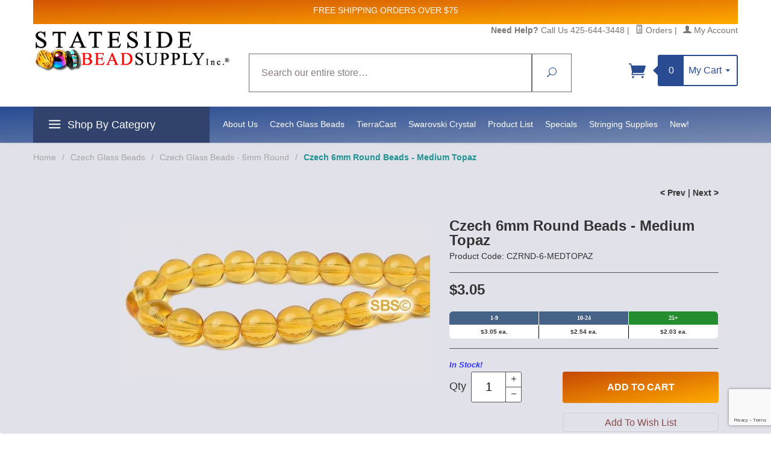

--- FILE ---
content_type: text/html; charset=utf-8
request_url: https://www.statesidebeadsupply.com/product/czech-glass-round-beads-6mm-medium-topaz.html
body_size: 21520
content:
<!DOCTYPE html><html lang="en" class="no-js" xmlns:fb="http://ogp.me/ns/fb#"><head><title>Czech 6mm Round Beads - Medium Topaz | (High Quality for Jewerly Making)</title><script type="text/javascript">
var MMThemeBreakpoints =
[
{
"code":	"mobile",
"name":	"Mobile",
"start":	{
"unit": "px",
"value": ""
}
,
"end":	{
"unit": "em",
"value": "39.999"
}
}
,{
"code":	"tablet",
"name":	"Tablet",
"start":	{
"unit": "px",
"value": ""
}
,
"end":	{
"unit": "em",
"value": "59.999"
}
}
];
</script>
<script type="text/javascript">
var json_url = "https:\/\/www.statesidebeadsupply.com\/Merchant2\/json.mvc\u003F";
var json_nosessionurl = "https:\/\/www.statesidebeadsupply.com\/Merchant2\/json.mvc\u003F";
var Store_Code = "5050";
</script>
<script type="text/javascript" src="https://www.statesidebeadsupply.com/Merchant2/clientside.mvc?T=98ba3c9c&amp;M=1&amp;Filename=ajax.js" integrity="sha512-McXI+cXIEPNC7HbSz94S2XM/R0v5YdTRU+BO1YbBiuXQAIswLmoQv1FxQYIXJJj7wDp49pxe2Z2jkAzxlwdpHA==" crossorigin="anonymous"></script>
<script type="text/javascript" src="https://www.statesidebeadsupply.com/Merchant2/clientside.mvc?T=98ba3c9c&amp;M=1&amp;Filename=runtime_ui.js" integrity="sha512-/7xWGNe0sS/p3wr1li7dTArZ7U2U1wLTfYKLDGUh4nG7n6EV37Z6PmHUrztlddWy1VAMOFBZOvHSeKPkovwItw==" crossorigin="anonymous"></script>
<script type="text/javascript" src="https://www.statesidebeadsupply.com/Merchant2/clientside.mvc?T=98ba3c9c&amp;M=1&amp;Module_Code=cmp-cssui-searchfield&amp;Filename=runtime.js" integrity="sha512-teSzrMibngbwdbfyXVRBh+8lflHmBOiRaSk8G1VQuZKH8AZxftMYDKg7Bp49VYQx4dAOB5Ig279wpH2rUpx/6w==" crossorigin="anonymous"></script>
<script type="text/javascript">
var MMSearchField_Search_URL_sep = "https:\/\/www.statesidebeadsupply.com\/SRCH.html\u003FSearch=";
(function( obj, eventType, fn )
{
if ( obj.addEventListener )
{
obj.addEventListener( eventType, fn, false );
}
else if ( obj.attachEvent )
{
obj.attachEvent( 'on' + eventType, fn );
}
})( window, 'mmsearchfield_override', function()
{
MMSearchField.prototype.onMenuAppendHeader = function(){return null;}MMSearchField.prototype.onMenuAppendItem = function( data ){var span;span = newElement( 'span', null, null, null );span.innerHTML = data;return span;}MMSearchField.prototype.onMenuAppendStoreSearch = function( search_value ){var item;item = newElement( 'div', { 'class': 'mm_searchfield_menuitem mm_searchfield_menuitem_storesearch' }, null, null );item.element_text = newTextNode( 'Search store for product "' + search_value + '"', item );return item;}MMSearchField.prototype.onFocus = function( e ) { ; };MMSearchField.prototype.onBlur = function( e ) { ; };
} );
</script>
<base href="https://www.statesidebeadsupply.com/Merchant2/"><meta charset="utf-8"><meta http-equiv="X-UA-Compatible" content="IE=edge"><meta name="viewport" content="width=device-width, initial-scale=1"><meta name="description" content="Czech 6mm Round Beads - Medium Topaz are made by hand in the Czech Republic and are produced by heating colored glass rods and pressing them into a designer mold creating a smooth, shiny round shape. A must have staple for any jewelry making designer. Sold at wholesale prices." />
<meta name="keywords" content="czech round beads, czech rounds, czech 6mm round, czech 6mm round beads, czech round glass, czech round glass beads, round glass beads, 6mm glass beads, czech glass rounds, wholesale czech round beads, czech round beads wholesale, round glass beads wholesale, glass bead rounds wholesale, 6mm druck beads,6mm round druck, czech druck beads, czech 6mm druck beads, wholesale druck beads, round pressed glass beads, 6mm pressed glass beads, pressed glass bead rounds, czech pressed glass beads, czech 6mm pressed glass, czech 6mm pressed round, druck beads, round druk beads, czech druk beads, wholesale druk beads, wholesale 6mm druk beads, 6mm druk beads wholesale, glass druk round, glass druk round beads, czech beads for bracelets, czech beads for jewelry, czech beads for necklace, czech beads for necklaces, glass beads for bracelet making, glass beads for necklace making, glass beads for jewelry making, czech glass beads for jewelry making," />
<meta name="title" content="Czech 6mm Round Beads - Medium Topaz | &#40;High Quality for Jewerly Making&#41;" />
<link rel="shortcut icon" type="image/png" href="/favicon.ico"><link href="/Merchant2/humans.txt" rel="author"><link rel="canonical" href="https://www.statesidebeadsupply.com/product/czech-glass-round-beads-6mm-medium-topaz.html"><link rel="stylesheet" href="themes/divino/css/all.css"><style type="text/css">
body
{
background-color: #E1E1E9;
font-family: Century Gothic, sans-serif;
}
</style>
<link href="https://fonts.googleapis.com/css?family=Open+Sans:400,700,400italic,700italic" rel="stylesheet" type="text/css" data-norem><!--[if lt IE 9]><script src="themes/divino/js/modernizr.js"></script><script src="themes/divino/js/respond.min.js"></script><![endif]--><script type="text/javascript" src="https://www.statesidebeadsupply.com/Merchant2/clientside.mvc?T=98ba3c9c&M=1&Module_Code=mvga&amp;Filename=mvga.js"></script>
<script type="text/javascript">
var Product_Code = 'czech-glass-round-beads-6mm-medium-topaz';
var Screen = 'PROD';
</script>

<script>
(function(i,s,o,g,r,a,m){i['GoogleAnalyticsObject']=r;i[r]=i[r]||function(){
(i[r].q=i[r].q||[]).push(arguments)},i[r].l=1*new Date();a=s.createElement(o),
m=s.getElementsByTagName(o)[0];a.async=1;a.src=g;m.parentNode.insertBefore(a,m)
})(window,document,'script','//www.google-analytics.com/analytics.js','ga');

ga('create', 'UA-11293542-1', 'auto');
ga('require', 'displayfeatures');

var mvga_basketitems = [

];

var mvga_orderitems = [

];

var mvga_productlist = [];

var mvga_tracker = new MVGA_Tracker( '', 'Czech Glass Beads - 6mm Round', 'czech-glass-round-beads-6mm-medium-topaz', 'Czech 6mm Round Beads - Medium Topaz', mvga_basketitems, mvga_orderitems );


	ga( 'require', 'ec' );

	
	ga( 'ec:addImpression',
	{
		'id'		: 'czech-glass-round-beads-6mm-golden-smoked-topaz',
		'name'		: 'Czech 6mm Round Beads - Golden Smoked Topaz Luster',
		'list'		: 'Related Products',
		'position'	: '809'
	} ); 

	mvga_productlist.push( 
	{
		'code'		: 'czech-glass-round-beads-6mm-golden-smoked-topaz',
		'name'		: 'Czech 6mm Round Beads - Golden Smoked Topaz Luster',
		'position'	: '809'
	} );
	
	ga( 'ec:addImpression',
	{
		'id'		: 'czech-glass-round-beads-6mm-smoky-topaz',
		'name'		: 'Czech 6mm Round Beads - Smoky Topaz',
		'list'		: 'Related Products',
		'position'	: '830'
	} ); 

	mvga_productlist.push( 
	{
		'code'		: 'czech-glass-round-beads-6mm-smoky-topaz',
		'name'		: 'Czech 6mm Round Beads - Smoky Topaz',
		'position'	: '830'
	} );
	
	ga( 'ec:addImpression',
	{
		'id'		: 'czech-glass-beads-6mm-window-golden-smoke-topaz',
		'name'		: '6mm 3-sided Window Beads - Golden Smoke Topaz \/ Luster',
		'list'		: 'Related Products',
		'position'	: '173'
	} ); 

	mvga_productlist.push( 
	{
		'code'		: 'czech-glass-beads-6mm-window-golden-smoke-topaz',
		'name'		: '6mm 3-sided Window Beads - Golden Smoke Topaz \/ Luster',
		'position'	: '173'
	} );
	
	ga( 'ec:addImpression',
	{
		'id'		: 'fire-polished-6mm-round-beads-smoky-topaz-luster',
		'name'		: 'Fire polished 6mm Round Beads - Smoky Topaz Luster',
		'list'		: 'Related Products',
		'position'	: '1181'
	} ); 

	mvga_productlist.push( 
	{
		'code'		: 'fire-polished-6mm-round-beads-smoky-topaz-luster',
		'name'		: 'Fire polished 6mm Round Beads - Smoky Topaz Luster',
		'position'	: '1181'
	} );
	
	ga( 'ec:addImpression',
	{
		'id'		: 'fire-polish-beads-4mm-round-dark-topaz',
		'name'		: 'Fire polished 4mm Round Beads - Dark Topaz',
		'list'		: 'Related Products',
		'position'	: '1110'
	} ); 

	mvga_productlist.push( 
	{
		'code'		: 'fire-polish-beads-4mm-round-dark-topaz',
		'name'		: 'Fire polished 4mm Round Beads - Dark Topaz',
		'position'	: '1110'
	} );
	
	ga( 'ec:addImpression',
	{
		'id'		: 'fire-polished-6mm-round-beads-dark-topaz',
		'name'		: 'Fire polished 6mm Round Beads - Dark Topaz',
		'list'		: 'Related Products',
		'position'	: '1145'
	} ); 

	mvga_productlist.push( 
	{
		'code'		: 'fire-polished-6mm-round-beads-dark-topaz',
		'name'		: 'Fire polished 6mm Round Beads - Dark Topaz',
		'position'	: '1145'
	} );
	

	ga( 'ec:addProduct',
	{
		'id'		: 'czech-glass-round-beads-6mm-medium-topaz',
		'name'		: 'Czech 6mm Round Beads - Medium Topaz',
		'category'	: 'Czech Glass Beads - 6mm Round'
	} ); 

	ga( 'ec:setAction', 'detail' );




ga( 'send', 'pageview', { 'page':'\/product\/czech-glass-round-beads-6mm-medium-topaz.html\u003F' } );





</script><meta name="msvalidate.01" content="E4DBFEBEAC848BC0E84EDA56A1D35EE6" /><!-- Google Tag Manager - Data Layer --><script>window.dataLayer = window.dataLayer || []; window.dataLayer.push({'requestUri': '\/product\/czech-glass-round-beads-6mm-medium-topaz.html','canonicalUri': '\/product\/czech-glass-round-beads-6mm-medium-topaz.html','refererUri': '','pageCode': 'PROD','pageType': 'product','pageName': 'Product Display','basketId': '18519028','categoryCode': 'CZECH-GLASS-BEADS-6MM-ROUND','categoryName': 'Czech Glass Beads - 6mm Round','productName': 'Czech 6mm Round Beads - Medium Topaz','productCode': 'czech-glass-round-beads-6mm-medium-topaz','checkoutStep': ''});window.addEventListener('load', function () {var initProdPrice = document.getElementById("GA4_Product_Price").value; window.dataLayer.push({'event': 'view_item','product': {'items': [{'item_name': 'Czech 6mm Round Beads - Medium Topaz','item_id': 'czech-glass-round-beads-6mm-medium-topaz','price': initProdPrice,'quantity': '1','currency': 'USD','sku': 'CZRND-6-MEDTOPAZ','item_category': 'Czech Glass Beads - 6mm Round'}]}});})window.dataLayer.push({event: 'view_item_list',ecommerce: {items: [{'item_name': 'Czech 6mm Round Beads - Golden Smoked Topaz Luster','item_id': 'czech-glass-round-beads-6mm-golden-smoked-topaz','price': '4.59','item_category': 'Czech Glass Beads - 6mm Round','item_list_name': 'Related Products List','index': '1','currency': 'USD'},{'item_name': 'Czech 6mm Round Beads - Smoky Topaz','item_id': 'czech-glass-round-beads-6mm-smoky-topaz','price': '2.65','item_category': 'Czech Glass Beads - 6mm Round','item_list_name': 'Related Products List','index': '2','currency': 'USD'},{'item_name': '6mm 3-sided Window Beads - Golden Smoke Topaz \/ Luster','item_id': 'czech-glass-beads-6mm-window-golden-smoke-topaz','price': '3.25','item_category': 'Czech Glass Beads - 6mm Round','item_list_name': 'Related Products List','index': '3','currency': 'USD'},{'item_name': 'Fire polished 6mm Round Beads - Smoky Topaz Luster','item_id': 'fire-polished-6mm-round-beads-smoky-topaz-luster','price': '2.75','item_category': 'Czech Glass Beads - 6mm Round','item_list_name': 'Related Products List','index': '4','currency': 'USD'},{'item_name': 'Fire polished 4mm Round Beads - Dark Topaz','item_id': 'fire-polish-beads-4mm-round-dark-topaz','price': '2.59','item_category': 'Czech Glass Beads - 6mm Round','item_list_name': 'Related Products List','index': '5','currency': 'USD'},{'item_name': 'Fire polished 6mm Round Beads - Dark Topaz','item_id': 'fire-polished-6mm-round-beads-dark-topaz','price': '2.4','item_category': 'Czech Glass Beads - 6mm Round','item_list_name': 'Related Products List','index': '6','currency': 'USD'}]}});</script><!-- Google Tag Manager --><script>(function(w,d,s,l,i){w[l]=w[l]||[];w[l].push({'gtm.start':new Date().getTime(),event:'gtm.js'});var f=d.getElementsByTagName(s)[0],j=d.createElement(s),dl=l!='dataLayer'?'&l='+l:'';j.async=true;j.src='https://www.googletagmanager.com/gtm.js?id='+i+dl;f.parentNode.insertBefore(j,f);})(window,document,'script','dataLayer','GTM-KJR7KSK');</script><!-- End Google Tag Manager -->
<link type="text/css" media="all" rel="stylesheet" integrity="sha256-lWOXBr8vqpiy3pliCN1FmPIYkHdcr8Y0nc2BRMranrA= sha384-0K5gx4GPe3B0+RaqthenpKbJBAscHbhUuTd+ZmjJoHkRs98Ms3Pm2S4BvJqkmBdh sha512-wrhf+QxqNNvI+O73Y1XxplLd/Bt2GG2kDlyCGfeByKkupyZlAKZKAHXE2TM9/awtFar6eWl+W9hNO6Mz2QrA6Q==" crossorigin="anonymous" href="https://www.statesidebeadsupply.com/Merchant2/json.mvc?Store_Code=5050&amp;Function=CSSResource_Output&amp;CSSResource_Code=mm-theme-styles&T=78d98007" data-resource-group="modules" data-resource-code="mm-theme-styles" /><script type="text/javascript" data-resource-group="modules" data-resource-code="recaptcha_v3">
(() =>
{
var script;
script	= document.createElement( 'script' );
script.src	= 'https://www.google.com/recaptcha/api.js?render=6LfXUWwqAAAAAI_Iit9YSZWoILW-FfgyQqRel1Pm';
document.documentElement.appendChild( script );
} )();
document.addEventListener( 'DOMContentLoaded', () =>
{
var form, element, elements, form_lookup;
form_lookup = new Array();
elements = document.querySelectorAll( 'form input\u005Bname\u003D\"Action\"\u005D\u005Bvalue\u003D\"AUTH\"\u005D, form \u005Bname\u003D\"Action\"\u005D\u005Bvalue\u003D\"ORDR,SHIP,CTAX,AUTH\"\u005D' )
for ( element of elements )
{
if ( element instanceof HTMLFormElement )	form = element;
else if ( element.form instanceof HTMLFormElement )	form = element.form;
else
{
form = null;
while ( element )
{
if ( element instanceof HTMLFormElement )
{
form = element;
break;
}
element = element.parentNode;
}
}
if ( form && ( form_lookup.indexOf( form ) === -1 ) )
{
form_lookup.push( form );
new Miva_reCAPTCHAv3_FormSubmitListener( form, 'payment_authorization' );
}
}
elements = document.querySelectorAll( 'form input\u005Bname\u003D\"Action\"\u005D\u005Bvalue\u003D\"ICST\"\u005D' )
for ( element of elements )
{
if ( element instanceof HTMLFormElement )	form = element;
else if ( element.form instanceof HTMLFormElement )	form = element.form;
else
{
form = null;
while ( element )
{
if ( element instanceof HTMLFormElement )
{
form = element;
break;
}
element = element.parentNode;
}
}
if ( form && ( form_lookup.indexOf( form ) === -1 ) )
{
form_lookup.push( form );
new Miva_reCAPTCHAv3_FormSubmitListener( form, 'customer_account_create' );
}
}
elements = document.querySelectorAll( 'form input\u005Bname\u003D\"Action\"\u005D\u005Bvalue\u003D\"ICSQ\"\u005D, form input\u005Bname\u003D\"Action\"\u005D\u005Bvalue\u005E\u003D\"ICSQ,\"\u005D' )
for ( element of elements )
{
if ( element instanceof HTMLFormElement )	form = element;
else if ( element.form instanceof HTMLFormElement )	form = element.form;
else
{
form = null;
while ( element )
{
if ( element instanceof HTMLFormElement )
{
form = element;
break;
}
element = element.parentNode;
}
}
if ( form && ( form_lookup.indexOf( form ) === -1 ) )
{
form_lookup.push( form );
new Miva_reCAPTCHAv3_FormSubmitListener( form, 'customer_account_quick_create' );
}
}
elements = document.querySelectorAll( 'form input\u005Bname\u003D\"Action\"\u005D\u005Bvalue\u003D\"EMPW\"\u005D' )
for ( element of elements )
{
if ( element instanceof HTMLFormElement )	form = element;
else if ( element.form instanceof HTMLFormElement )	form = element.form;
else
{
form = null;
while ( element )
{
if ( element instanceof HTMLFormElement )
{
form = element;
break;
}
element = element.parentNode;
}
}
if ( form && ( form_lookup.indexOf( form ) === -1 ) )
{
form_lookup.push( form );
new Miva_reCAPTCHAv3_FormSubmitListener( form, 'customer_forgot_password' );
}
}
elements = document.querySelectorAll( 'form input\u005Bname\u003D\"Action\"\u005D\u005Bvalue\u003D\"CSTR\"\u005D' )
for ( element of elements )
{
if ( element instanceof HTMLFormElement )	form = element;
else if ( element.form instanceof HTMLFormElement )	form = element.form;
else
{
form = null;
while ( element )
{
if ( element instanceof HTMLFormElement )
{
form = element;
break;
}
element = element.parentNode;
}
}
if ( form && ( form_lookup.indexOf( form ) === -1 ) )
{
form_lookup.push( form );
new Miva_reCAPTCHAv3_FormSubmitListener( form, 'customer_reset_password' );
}
}
elements = document.querySelectorAll( 'form input\u005Bname\u003D\"Action\"\u005D\u005Bvalue\u003D\"LOGN\"\u005D, form input\u005Bname\u003D\"Action\"\u005D\u005Bvalue\u005E\u003D\"LOGN,\"\u005D' )
for ( element of elements )
{
if ( element instanceof HTMLFormElement )	form = element;
else if ( element.form instanceof HTMLFormElement )	form = element.form;
else
{
form = null;
while ( element )
{
if ( element instanceof HTMLFormElement )
{
form = element;
break;
}
element = element.parentNode;
}
}
if ( form && ( form_lookup.indexOf( form ) === -1 ) )
{
form_lookup.push( form );
new Miva_reCAPTCHAv3_FormSubmitListener( form, 'customer_login' );
}
}
} );
class Miva_reCAPTCHAv3_FormSubmitListener
{
#form;
#submitting;
#event_submit;
#original_submit;
#recaptcha_action;
constructor( form, recaptcha_action )
{
this.#form	= form;
this.#submitting	= false;
this.#original_submit	= form.submit;
this.#recaptcha_action	= recaptcha_action;
this.#event_submit	= ( e ) =>
{
e.stopImmediatePropagation();
e.preventDefault();
//
// Trigger overwritten submit to build reCAPTCHAv3 response, where the original
// form submit will be restored in the callback and the "submit" listener removed.
//
this.#form.submit();
}
this.#form.submit	= () =>
{
if ( this.#submitting )
{
return;
}
this.#submitting = true;
Miva_reCAPTCHAv3_Submit( this.#recaptcha_action, ( token ) =>
{
var input_response;
this.#submitting	= false;
input_response	= document.createElement( 'input' );
input_response.type	= 'hidden';
input_response.name	= 'reCAPTCHAv3_Response';
input_response.value	= token;
this.#form.submit	= this.#original_submit;
this.#form.removeEventListener( 'submit', this.#event_submit, { capture: true } );
this.#form.appendChild( input_response );
if ( this.#form.requestSubmit )	this.#form.requestSubmit();
else	this.#form.dispatchEvent( new Event( 'submit', { bubbles: true, cancelable: true } ) );
} );
};
this.#form.addEventListener( 'submit', this.#event_submit, { capture: true } );
}
}
function Miva_reCAPTCHAv3_Submit( recaptcha_action, callback )
{
try
{
grecaptcha.ready( () => {
try
{
grecaptcha.execute( '6LfXUWwqAAAAAI_Iit9YSZWoILW-FfgyQqRel1Pm', { action: recaptcha_action } ).then( ( token ) => {
callback( token );
} );
}
catch ( e )
{
setTimeout( () => callback( 'recaptcha failed' ) );
}
} );
}
catch ( e )
{
setTimeout( () => callback( 'recaptcha failed' ) );
}
}
</script><script type="text/javascript" src="https://www.statesidebeadsupply.com/Merchant2/clientside.mvc?T=98ba3c9c&amp;M=1&amp;Filename=runtime.js" integrity="sha512-UI0Old4Ws3U391nyoV0vFyAAtTIBCB9lfyjeFmbSL6hXEydc+i1+rNXGUyHS0Cxie86+826pP73MUPWZOfFyQg==" crossorigin="anonymous"></script><script type="text/javascript" src="https://www.statesidebeadsupply.com/Merchant2/clientside.mvc?T=98ba3c9c&amp;M=1&amp;Filename=MivaEvents.js" integrity="sha512-8/iYA8EaRbo9g3TubGIEbmJIZWr4wZpFEvSwDUq9II5D2f99Ox84fiXxr3z0nu5jUlnyhrJ/chNNXGDcKILpeA==" crossorigin="anonymous"></script><script type="text/javascript" src="https://www.statesidebeadsupply.com/Merchant2/clientside.mvc?T=98ba3c9c&amp;M=1&amp;Filename=AttributeMachine.js" integrity="sha512-+ROSkelNOA6JC6EZoiYVRC+iWxavQkF0/byFn5fp4pNIYnUfN7WRQ6hr6NTztuFhY/HzG54/NqwwVUiwKPQ5YA==" crossorigin="anonymous"></script><script>AttributeMachine.prototype.Generate_Discount = function (discount) {var discount_div;discount_div = document.createElement('div');discount_div.innerHTML = discount.descrip + ': ' + discount.formatted_discount;return discount_div;};AttributeMachine.prototype.Generate_Swatch = function (product_code, attribute, option) {var swatch = document.createElement('li'),wrap = document.createElement('span'),img = document.createElement('img');img.src = option.image;swatch.setAttribute('alt', option.prompt);swatch.setAttribute('title', option.prompt);swatch.setAttribute('data-code', option.code);swatch.setAttribute('data-color', option.prompt);swatch.appendChild(wrap);wrap.appendChild(img);return swatch;};AttributeMachine.prototype.Swatch_Click = function(input, attribute, option) {var i,swatchNameElement = document.getElementById('js-swatch-name');for (i = 0; i < input.select.options.length; i++) {if (input.select.options[i].value == option.code) {input.select.selectedIndex = i;};};if (attribute.inventory) {this.Attribute_Changed(input);};swatchNameElement.innerHTML = option.prompt;};MivaEvents.SubscribeToEvent('price_changed', function (data) {const GA4_Product_Price = document.querySelector('#GA4_Product_Price');if (GA4_Product_Price) {GA4_Product_Price.value = data.price;}});</script><script type="text/javascript" src="https://www.statesidebeadsupply.com/Merchant2/clientside.mvc?T=98ba3c9c&amp;M=1&amp;Filename=ImageMachine.js" integrity="sha512-B88gkoq1NEqd0Zc3p48DrG7Ta9AzVKPJwMn9rkLxbr1OZG46PA5e/BM30sKp4MRyvaNe3HzeU4ITBMYkfmtqHQ==" crossorigin="anonymous"></script><script>var gallery = [],thumbnailIndex = 0;ImageMachine.prototype.ImageMachine_Generate_Thumbnail = function (thumbnail_image, main_image, closeup_image, type_code) {var thumbnail,img;thumbnail = document.createElement('div');thumbnail.className = 'thumbnail-img-wrap';thumbnail.setAttribute('data-index', thumbnailIndex++);if (typeof(thumbnail_image) == 'string' && thumbnail_image.length > 0) {img = document.createElement('img');img.src = thumbnail_image;thumbnail.appendChild(img);};if (typeof(closeup_image) == 'string' && closeup_image.length > 0) {gallery.push({src: closeup_image,title: 'Czech 6mm Round Beads - Medium Topaz'});};return thumbnail;};</script><meta property="og:title" content="Czech 6mm Round Beads - Medium Topaz" /><meta property="og:type" content="product" /><meta property="og:image" content="https://www.statesidebeadsupply.com/Merchant2/graphics/00000001/czech-glass-beads-6mm-round-druck-medium-topaz.jpg" /><meta property="og:url" content="https://www.statesidebeadsupply.com/product/czech-glass-round-beads-6mm-medium-topaz.html" /><meta property="og:site_name" content="Stateside Bead Supply" /><meta property="og:description" content="Check out the deal on Czech 6mm Round Beads - Medium Topaz at Stateside Bead Supply" /><meta property="product:category" content="Czech Glass Beads - 6mm Round" /><meta property="product:retailer_item_id" content="czech-glass-round-beads-6mm-medium-topaz" /> <meta property="product:price:currency" content="USD" /><meta property="product:condition" content="new" /><meta property="product:availability" content="in stock" /><meta property="product:price:amount" content="3.05" /><meta name="twitter:card" content="summary_large_image" /><meta name="twitter:site" content="@statesidebeads" /><meta name="twitter:creator" content="@statesidebeads" /><meta name="twitter:url" content="https://www.statesidebeadsupply.com/product/czech-glass-round-beads-6mm-medium-topaz.html" /><meta name="twitter:title" content="Czech 6mm Round Beads - Medium Topaz" /><meta name="twitter:description" content="Check out the deal on Czech 6mm Round Beads - Medium Topaz at Stateside Bead Supply" /><meta name="twitter:image" content="https://www.statesidebeadsupply.com/Merchant2/graphics/00000001/czech-glass-beads-6mm-round-druck-medium-topaz.jpg" /><meta name="twitter:image:alt" content="Czech 6mm Round Beads - Medium Topaz" /></head><body id="js-PROD" class="prod single-column czech-glass-round-beads-6mm-medium-topaz"><!--[if lt IE 9]> <p class="message closable message-info browsehappy align-center"><a href="#" class="close">&times;</a>You are using an <strong>outdated</strong> browser.<br />Please <a href="http://browsehappy.com/" target="_blank" rel="nofollow">upgrade your browser</a> to improve your experience.</p> <![endif]--><!-- Google Tag Manager (noscript) --><noscript><iframe src="https://www.googletagmanager.com/ns.html?id=GTM-KJR7KSK" height="0" width="0" style="display:none;visibility:hidden"></iframe></noscript><nav class="mobile-menu mobile-menu-left"><div class="row mobile-navigation-header"><a href="https://www.statesidebeadsupply.com/LOGN.html" rel="nofollow" class="column one-third align-center bg-gray white"><span data-rt-icon="&#x61;"></span><small>ACCOUNT</small></a><a href="https://www.statesidebeadsupply.com/CTUS.html" rel="nofollow" class="column one-third align-center bg-gray white"><span data-icon="&#xe090;"></span><small>CONTACT</small></a><a href="https://www.statesidebeadsupply.com/BASK.html" rel="nofollow" class="column one-third align-center bg-fuchsia white"><span data-rt-icon="&#x65;"></span><small>MY CART</small></a></div><div id="js-mobile-navigation" class="mobile-navigation"><ul id="js-navigation-set" class="navigation-set horizontal-drop-down"><li class="level-1"><span class="parent"><a href="https://www.statesidebeadsupply.com/category/magnetic-beads.html" target="_self">Magnetic Beads</a></span><ul><li class="level-2"><span><a href="https://www.statesidebeadsupply.com/category/magnetic-hematite-beads-high-power.html" target="_self">Magnetic Hematite Beads - High Power</a></span></li><li class="level-2"><span><a href="https://www.statesidebeadsupply.com/category/magnetic-hematite-beads.html" target="_self">Magnetic Hematite Beads - Regular Power</a></span></li><li class="level-2"><span><a href="https://www.statesidebeadsupply.com/category/magnetic-hematite-beads-pearl.html" target="_self">Magnetic Hematite Beads - Pearl</a></span></li><li class="level-2"><span><a href="https://www.statesidebeadsupply.com/category/magnetic-hematite-beads-rainbow.html" target="_self">Magnetic Hematite Beads - Rainbow</a></span></li><li class="level-2"><span><a href="https://www.statesidebeadsupply.com/category/magnetic-hematite-beads-metallic.html" target="_self">Magnetic Hematite Beads - Metallic</a></span></li><li class="level-2"><span><a href="https://www.statesidebeadsupply.com/category/magnetic-hematite-beads-picasso.html" target="_self">Magnetic Hematite Beads - Picasso</a></span></li><li class="level-2"><span><a href="https://www.statesidebeadsupply.com/category/magnetic-hematite-beads-2-hole-and-3-hole-spacers.html" target="_self">Magnetic Hematite Beads - 2-Hole and 3-Hole Spacers</a></span></li><li class="level-2"><span><a href="https://www.statesidebeadsupply.com/category/magnetic-hematite-beads-bars.html" target="_self">Magnetic Hematite Beads - Bars</a></span></li><li class="level-2"><span class="parent"><a href="https://www.statesidebeadsupply.com/category/MAGNETIC-RINGS.html" target="_self">Magnetic Rings</a></span><ul><li class="level-3"><span><a href="https://www.statesidebeadsupply.com/category/TITANIUM-MAGNETIC-RINGS.html" target="_self">Titanium Rings</a></span></li><li class="level-3"><span><a href="https://www.statesidebeadsupply.com/category/MAGNETIC-HEMATITE-RINGS.html" target="_self">Magnetic Hematite Rings</a></span></li></ul><span data-name="Magnetic Rings" data-rt-icon="d" class="next"></span></li><li class="level-2"><span><a href="https://www.statesidebeadsupply.com/category/magnetic-hematite-olives.html" target="_self">Magnetic Hematite Olives</a></span></li><li class="level-2"><span><a href="https://www.statesidebeadsupply.com/category/magnetic-hematite-earrings.html" target="_self">Magnetic Earrings</a></span></li></ul><span data-name="Magnetic Beads" data-rt-icon="d" class="next"></span></li><li class="level-1"><span class="parent"><a href="https://www.statesidebeadsupply.com/category/magnetic-clasps.html" target="_self">Magnetic Clasps</a></span><ul><li class="level-2"><span><a href="https://www.statesidebeadsupply.com/category/MAG-LOK-MAGNETIC-CLASPS.html" target="_self">MAG-LOK Magnetic Clasps</a></span></li><li class="level-2"><span><a href="https://www.statesidebeadsupply.com/category/magnetic-tube-clasps-5x5mm.html" target="_self">Magnetic Tube Clasps 5x5mm</a></span></li><li class="level-2"><span><a href="https://www.statesidebeadsupply.com/category/magnetic-tube-cylinder-clasps-6mm-x-6mm.html" target="_self">Magnetic Tube Clasps 6x6mm</a></span></li><li class="level-2"><span><a href="https://www.statesidebeadsupply.com/category/magnetic-tube-clasps-7x7mm.html" target="_self">Magnetic Tube Clasps 7x7mm</a></span></li><li class="level-2"><span><a href="https://www.statesidebeadsupply.com/category/magnetic-tube-clasps-8x6mm.html" target="_self">Magnetic Tube Clasps 8x6mm</a></span></li><li class="level-2"><span><a href="https://www.statesidebeadsupply.com/category/magnetic-tube-clasps-8x8mm.html" target="_self">Magnetic Tube Clasps 8x8mm</a></span></li><li class="level-2"><span><a href="https://www.statesidebeadsupply.com/category/magnetic-clasps-2-hole.html" target="_self">6x12 &#40;2-hole&#41; Magnetic Clasp</a></span></li><li class="level-2"><span><a href="https://www.statesidebeadsupply.com/category/magnetic-clasps-3-hole.html" target="_self">6x16 &#40;3-hole&#41; Magnetic Clasp</a></span></li><li class="level-2"><span><a href="https://www.statesidebeadsupply.com/category/magnetic-cube-jewelry-clasps-6mm-x-6mm.html" target="_self">6x6 Magnetic CUBE Clasp</a></span></li><li class="level-2"><span><a href="https://www.statesidebeadsupply.com/category/magnetic-tube-clasps-6x5mm.html" target="_self">Magnetic Tube Clasps 6x5mm</a></span></li><li class="level-2"><span><a href="https://www.statesidebeadsupply.com/category/magnetic-jewelry-clasp-converters-6mm-tube-style.html" target="_self">Magnetic Clasp Converters</a></span></li><li class="level-2"><span><a href="https://www.statesidebeadsupply.com/category/magnetic-8mm-ball-clasps-for-jewelry-making.html" target="_self">8mm Magnetic BALL Clasp</a></span></li><li class="level-2"><span><a href="https://www.statesidebeadsupply.com/category/magnetic-clasp-6mm-black-rubber-capped.html" target="_self">6x6 Rubber Capped</a></span></li><li class="level-2"><span><a href="https://www.statesidebeadsupply.com/category/magnetic-ball-clasp-6.5mm.html" target="_self">6 1/2mm Magnetic Ball Clasp</a></span></li><li class="level-2"><span><a href="https://www.statesidebeadsupply.com/category/magnetic-slide-clasps-by-jbb.html" target="_self">Magnetic Slide Clasps</a></span></li><li class="level-2"><span><a href="https://www.statesidebeadsupply.com/category/MINI-MAGNETIC-CLASPS.html" target="_self">MINI Magnetic Clasps</a></span></li><li class="level-2"><span><a href="https://www.statesidebeadsupply.com/category/magnetic-clasps-behive-8x13mm.html" target="_self">Beehive Magnetic Clasps</a></span></li><li class="level-2"><span><a href="https://www.statesidebeadsupply.com/category/magnetic-clasps-barrel-6mm-x-10mm.html" target="_self">Magnetic Barrel Clasps</a></span></li><li class="level-2"><span><a href="https://www.statesidebeadsupply.com/category/magnetic-clasps-melon-shape.html" target="_self">Magnetic Melon Clasps</a></span></li></ul><span data-name="Magnetic Clasps" data-rt-icon="d" class="next"></span></li><li class="level-1"><span class="parent"><a href="https://www.statesidebeadsupply.com/category/MAGNETIC-RINGS.html" target="_self">Magnetic Rings</a></span><ul><li class="level-2"><span><a href="https://www.statesidebeadsupply.com/category/TITANIUM-MAGNETIC-RINGS.html" target="_self">Titanium Magnetic Rings</a></span></li><li class="level-2"><span><a href="https://www.statesidebeadsupply.com/category/MAGNETIC-HEMATITE-RINGS.html" target="_self">Magnetic Hematite Rings</a></span></li></ul><span data-name="Magnetic Rings" data-rt-icon="d" class="next"></span></li><li class="level-1"><span class="parent"><a href="https://www.statesidebeadsupply.com/category/gemstone-beads.html" target="_self">Gemstone Beads</a></span><ul><li class="level-2"><span><a href="https://www.statesidebeadsupply.com/category/GEMSTONE-BEADS-ROUND.html" target="_self">Gemstone Beads - Round</a></span></li><li class="level-2"><span class="parent"><a href="https://www.statesidebeadsupply.com/category/GEMSTONE-BEADS-2-HOLE-DOUBLE-DRILLED.html" target="_self">Gemstone Beads - 2-Hole Double Drilled</a></span><ul></ul><span data-name="Gemstone Beads - 2-Hole Double Drilled" data-rt-icon="d" class="next"></span></li><li class="level-2"><span><a href="https://www.statesidebeadsupply.com/category/GEMSTONE-RICE-BEADS.html" target="_self">Semi-Precious 4x6 Rice</a></span></li><li class="level-2"><span><a href="https://www.statesidebeadsupply.com/category/GEMSTONE-RICE-BEADS.html" target="_self">Semi-Precious 5x12 Rice</a></span></li><li class="level-2"><span><a href="https://www.statesidebeadsupply.com/category/GEMSTONE-BEADS-FLAT-OVAL.html" target="_self">Semi-Precious Flat Ovals</a></span></li><li class="level-2"><span><a href="https://www.statesidebeadsupply.com/category/GEMSTONE-BEADS-5MM-RONDEL.html" target="_self">Gemstone 5mm Rondels</a></span></li><li class="level-2"><span><a href="https://www.statesidebeadsupply.com/category/hematite-beads-non-magnetic.html" target="_self">Hematite &#40;non-magnetic&#41;</a></span></li><li class="level-2"><span><a href="https://www.statesidebeadsupply.com/category/HEMATITE-PENDANTS.html" target="_self">Hematite Pendants</a></span></li><li class="level-2"><span><a href="https://www.statesidebeadsupply.com/category/GEMSTONE-BEADS-5X8-TUBE.html" target="_self">Gemstone Beads - 5x8 Tube</a></span></li><li class="level-2"><span><a href="https://www.statesidebeadsupply.com/category/GEMSTONE-BEADS-NUGGET.html" target="_self">Gemstone Beads - Nugget</a></span></li><li class="level-2"><span><a href="https://www.statesidebeadsupply.com/category/STONE-5MM-HEISHI.html" target="_self">Semi-Precious 5mm Heishi</a></span></li><li class="level-2"><span><a href="https://www.statesidebeadsupply.com/category/SEMI-4X13-RECTANGLES.html" target="_self">Gemstone 4x13 Rectangles</a></span></li><li class="level-2"><span><a href="https://www.statesidebeadsupply.com/category/STABILIZED-TURQUOISE.html" target="_self">Stabilized Turquoise</a></span></li><li class="level-2"><span><a href="https://www.statesidebeadsupply.com/category/GEMSTONE-BRACELETS.html" target="_self">Gemstone Stretch Bracelets</a></span></li></ul><span data-name="Gemstone Beads" data-rt-icon="d" class="next"></span></li><li class="level-1"><span class="parent"><a href="https://www.statesidebeadsupply.com/category/FIBER-OPTIC-CAT-EYE-BEADS.html" target="_self">Fiber Optic Cat Eye Beads</a></span><ul><li class="level-2"><span><a href="https://www.statesidebeadsupply.com/category/FIBER-OPTIC-CAT-EYE-BEADS-4MM-ROUND.html" target="_self">Fiber Optic Cat Eye Beads - 4mm Round</a></span></li><li class="level-2"><span><a href="https://www.statesidebeadsupply.com/category/FIBER-OPTIC-CAT-EYE-BEADS-6MM-ROUND.html" target="_self">Fiber Optic Cat Eye Beads - 6mm Round</a></span></li><li class="level-2"><span><a href="https://www.statesidebeadsupply.com/category/FIBER-OPTIC-CAT-EYE-BEADS-8MM-ROUND.html" target="_self">Fiber Optic Cat Eye Beads - 8mm Round</a></span></li><li class="level-2"><span><a href="https://www.statesidebeadsupply.com/category/FIBER-OPTIC-CAT-EYE-BEADS-PASTEL-SHAPES.html" target="_self">Fiber Optic Cat Eye Beads - Pastel Assorted Shapes</a></span></li></ul><span data-name="Fiber Optic Cat Eye Beads" data-rt-icon="d" class="next"></span></li><li class="level-1"><span class="parent"><a href="https://www.statesidebeadsupply.com/category/CZECH-GLASS-BEADS.html" target="_self">Czech Glass Beads</a></span><ul><li class="level-2"><span class="parent"><a href="https://www.statesidebeadsupply.com/category/CZECH-GLASS-BEADS-FIRE-POLISHED-ROUNDS.html" target="_self">Fire Polish Rounds</a></span><ul><li class="level-3"><span><a href="https://www.statesidebeadsupply.com/category/CZECH-GLASS-BEADS-FIRE-POLISHED-4MM-ROUNDS.html" target="_self">4mm Fire Polish</a></span></li><li class="level-3"><span><a href="https://www.statesidebeadsupply.com/category/CZECH-GLASS-BEADS-FIRE-POLISHED-6MM-ROUNDS.html" target="_self">6mm Fire Polish</a></span></li></ul><span data-name="Fire Polish Rounds" data-rt-icon="d" class="next"></span></li><li class="level-2"><span><a href="https://www.statesidebeadsupply.com/category/CZECH-GLASS-BEADS-BAROQUE.html" target="_self">Baroque Firepolish</a></span></li><li class="level-2"><span class="parent"><a href="https://www.statesidebeadsupply.com/category/CZECH-GLASS-BEADS-FIRE-POLISHED-ROSEBUD.html" target="_self">Rosebud Firepolish</a></span><ul><li class="level-3"><span><a href="https://www.statesidebeadsupply.com/category/CZECH-GLASS-BEADS-6MM-ROSEBUD.html" target="_self">6mm Rosebud Firepolish</a></span></li></ul><span data-name="Rosebud Firepolish" data-rt-icon="d" class="next"></span></li><li class="level-2"><span class="parent"><a href="https://www.statesidebeadsupply.com/category/CZECH-GLASS-BEADS-FIRE-POLISHED-GEMSTONE.html" target="_self">Gemstone Firepolish</a></span><ul><li class="level-3"><span><a href="https://www.statesidebeadsupply.com/category/CZECH-GLASS-BEADS-FIRE-POLISHED-5MM-GEMSTONE.html" target="_self">5mm Gemstone Firepolish</a></span></li><li class="level-3"><span><a href="https://www.statesidebeadsupply.com/category/CZECH-GLASS-BEADS-FIRE-POLISHED-6MM-GEMSTONE.html" target="_self">6mm Gemstone Firepolish</a></span></li><li class="level-3"><span><a href="https://www.statesidebeadsupply.com/category/CZECH-GLASS-BEADS-FIRE-POLISHED-7MM-ROUND.html" target="_self">7mm Gemstone Firepolish</a></span></li></ul><span data-name="Gemstone Firepolish" data-rt-icon="d" class="next"></span></li><li class="level-2"><span><a href="https://www.statesidebeadsupply.com/category/CZECH-GLASS-BEADS-6MM-ROUND.html" target="_self">6mm Rounds</a></span></li><li class="level-2"><span><a href="https://www.statesidebeadsupply.com/category/CZECH-GLASS-BEADS-RONDELS.html" target="_self">Rondels</a></span></li><li class="level-2"><span><a href="https://www.statesidebeadsupply.com/category/CZECH-GLASS-BEADS-6MM-3-SIDED-WINDOW.html" target="_self">6mm 3-sided Window</a></span></li><li class="level-2"><span class="parent"><a href="https://www.statesidebeadsupply.com/category/CZECH-GLASS-BEADS-MELONS.html" target="_self">Melons</a></span><ul><li class="level-3"><span><a href="https://www.statesidebeadsupply.com/category/CZECH-GLASS-BEADS-5MM-MELONS.html" target="_self">5mm Melons</a></span></li><li class="level-3"><span><a href="https://www.statesidebeadsupply.com/category/CZECH-GLASS-BEADS-8MM-MELONS.html" target="_self">8mm Melons</a></span></li></ul><span data-name="Melons" data-rt-icon="d" class="next"></span></li><li class="level-2"><span><a href="https://www.statesidebeadsupply.com/category/CZECH-GLASS-BEADS-6MM-FLAT-SQUARES.html" target="_self">6mm Flat Squares</a></span></li><li class="level-2"><span><a href="https://www.statesidebeadsupply.com/category/CZECH-GLASS-BEADS-4MM-CUBES.html" target="_self">4mm Cubes</a></span></li><li class="level-2"><span><a href="https://www.statesidebeadsupply.com/category/CZECH-GLASS-BEADS-6X8-CROSSES.html" target="_self">6x8 Crosses</a></span></li><li class="level-2"><span><a href="https://www.statesidebeadsupply.com/category/CZECH-GLASS-BEADS-FIRE-POLISHED-RONDEL.html" target="_self">6x3mm Firepolish Rondels</a></span></li><li class="level-2"><span><a href="https://www.statesidebeadsupply.com/category/CZECH-GLASS-BEADS-6MM-NUGGET.html" target="_self">6mm Nugget</a></span></li><li class="level-2"><span><a href="https://www.statesidebeadsupply.com/category/CZECH-GLASS-BEADS-9MM-SHELLS.html" target="_self">9mm Shells</a></span></li><li class="level-2"><span><a href="https://www.statesidebeadsupply.com/category/CZECH-GLASS-BEADS-8-BALLS.html" target="_self">Glass 8 Balls</a></span></li><li class="level-2"><span><a href="https://www.statesidebeadsupply.com/category/CZECH-GLASS-BEADS-FLORALS.html" target="_self">Floral Beads</a></span></li><li class="level-2"><span><a href="https://www.statesidebeadsupply.com/category/CZECH-GLASS-BEADS-7X9-LADYBUGS.html" target="_self">7x9 Ladybugs</a></span></li><li class="level-2"><span><a href="https://www.statesidebeadsupply.com/category/CZECH-GLASS-BEADS-8MM-FLOWERS.html" target="_self">8mm Flowers</a></span></li><li class="level-2"><span><a href="https://www.statesidebeadsupply.com/category/CZECH-GLASS-BEADS-8X10-LEAVES.html" target="_self">8x10 Glass Leaves</a></span></li><li class="level-2"><span><a href="https://www.statesidebeadsupply.com/category/CZECH-GLASS-BEADS-9X10-CLOVERS.html" target="_self">9x10 Glass Clovers</a></span></li><li class="level-2"><span><a href="https://www.statesidebeadsupply.com/category/CZECH-GLASS-BEADS-27MM-BUGS.html" target="_self">27mm Glass Bugs</a></span></li><li class="level-2"><span><a href="https://www.statesidebeadsupply.com/category/CZECH-GLASS-BEADS-9MM-MOON-FACE.html" target="_self">9mm Moon Face</a></span></li><li class="level-2"><span><a href="https://www.statesidebeadsupply.com/category/CZECH-GLASS-BEADS-5X15-2-HOLE-BARS.html" target="_self">5x15 2-Hole Bars</a></span></li><li class="level-2"><span><a href="https://www.statesidebeadsupply.com/category/CZECH-GLASS-BEADS-4X6MM-TEAR-DROPS.html" target="_self">4x6mm Tear Drops</a></span></li><li class="level-2"><span><a href="https://www.statesidebeadsupply.com/category/CZECH-GLASS-BEADS-6X6-DIAMOND.html" target="_self">6x6 Diamond</a></span></li><li class="level-2"><span><a href="https://www.statesidebeadsupply.com/category/CZECH-GLASS-BEADS-12MM-2-HOLE-SUNFLOWERS.html" target="_self">12mm 2-Hole Sunflower</a></span></li></ul><span data-name="Czech Glass Beads" data-rt-icon="d" class="next"></span></li><li class="level-1"><span class="parent"><a href="https://www.statesidebeadsupply.com/category/crystal-rhinestone-rondelle-beads.html" target="_self">Crystal Rondels</a></span><ul><li class="level-2"><span><a href="https://www.statesidebeadsupply.com/category/round-crystal-rhinestone-rondelle-beads.html" target="_self">Round Crystal Rondels</a></span></li><li class="level-2"><span><a href="https://www.statesidebeadsupply.com/category/square-crystal-rhinestone-rondelle-beads.html" target="_self">Square Crystal Rondels</a></span></li></ul><span data-name="Crystal Rondels" data-rt-icon="d" class="next"></span></li><li class="level-1"><span class="parent"><a href="https://www.statesidebeadsupply.com/category/PRECIOSA-CRYSTAL-BEADS.html" target="_self">Preciosa Crystal Beads</a></span><ul><li class="level-2"><span><a href="https://www.statesidebeadsupply.com/category/PRECIOSA-CRYSTAL-BEADS-4MM-BICONES.html" target="_self">4mm Bicones</a></span></li><li class="level-2"><span><a href="https://www.statesidebeadsupply.com/category/PRECIOSA-CRYSTAL-BEADS-6MM-BICONES.html" target="_self">6mm Bicones</a></span></li></ul><span data-name="Preciosa Crystal Beads" data-rt-icon="d" class="next"></span></li><li class="level-1"><span class="parent"><a href="https://www.statesidebeadsupply.com/category/SWAROVSKI-CRYSTAL-BEADS.html" target="_self">Swarovski Crystal Beads</a></span><ul><li class="level-2"><span><a href="https://www.statesidebeadsupply.com/category/SWAROVSKI-CRYSTAL-BEADS-5328-4MM-BICONES.html" target="_self">#5301 4mm Bicones</a></span></li><li class="level-2"><span><a href="https://www.statesidebeadsupply.com/category/5301_6.html" target="_self">#5301 6mm Bicones</a></span></li><li class="level-2"><span><a href="https://www.statesidebeadsupply.com/category/SWAROVSKI-CRYSTAL-BEADS-5810-6MM-PEARLS.html" target="_self">#5810 6mm Crystal Pearls</a></span></li><li class="level-2"><span><a href="https://www.statesidebeadsupply.com/category/SWAROVSKI-CRYSTAL-BEADS-6012-BRIOLETTE.html" target="_self">#6012 11x10mm Briolette</a></span></li></ul><span data-name="Swarovski Crystal Beads" data-rt-icon="d" class="next"></span></li><li class="level-1"><span class="parent"><a href="https://www.statesidebeadsupply.com/CHINESE-CRYSTAL-BEADS.html" target="_self">Chinese Crystal Beads</a></span><ul><li class="level-2"><span><a href="https://www.statesidebeadsupply.com/category/CHINESE-CRYSTAL-BEADS-4MM-BICONE.html" target="_self">4mm Bicones</a></span></li><li class="level-2"><span><a href="https://www.statesidebeadsupply.com/category/CHINESE-CRYSTAL-BEADS-6MM-BICONE.html" target="_self">6mm Bicones</a></span></li><li class="level-2"><span><a href="https://www.statesidebeadsupply.com/category/CHINESE-CRYSTAL-BEADS-ROUND.html" target="_self">Round</a></span></li><li class="level-2"><span><a href="https://www.statesidebeadsupply.com/category/CHINESE-CRYSTAL-BEADS-ASST-SHAPES.html" target="_self">Asst. Shapes</a></span></li></ul><span data-name="Chinese Crystal Beads" data-rt-icon="d" class="next"></span></li><li class="level-1"><span class="parent"><a href="https://www.statesidebeadsupply.com/category/METAL-BEADS-AND-CHARMS.html" target="_self">Metal Beads</a></span><ul><li class="level-2"><span class="parent"><a href="https://www.statesidebeadsupply.com/category/TIERRACAST.html" target="_self">TierraCast Beads and Pendants</a></span><ul><li class="level-3"><span><a href="https://www.statesidebeadsupply.com/category/TIERRACAST-LINKS.html" target="_self">Links &amp; Spacer Bars</a></span></li><li class="level-3"><span><a href="https://www.statesidebeadsupply.com/category/TIERRACAST-BEADS.html" target="_self">Beads &amp; Heishi</a></span></li><li class="level-3"><span><a href="https://www.statesidebeadsupply.com/category/TIERRACAST-CHARMS.html" target="_self">Charms &amp; Pendants</a></span></li><li class="level-3"><span><a href="https://www.statesidebeadsupply.com/category/TIERRACAST-CLASPS.html" target="_self">Toggle &amp; Hook Clasps</a></span></li><li class="level-3"><span><a href="https://www.statesidebeadsupply.com/category/TIERRACAST-CLASPS.html" target="_self">Lobster Claws</a></span></li><li class="level-3"><span><a href="https://www.statesidebeadsupply.com/category/jump-rings-&-split-rings-for-jewerly-making.html" target="_self">Jumprings</a></span></li><li class="level-3"><span><a href="https://www.statesidebeadsupply.com/category/TIERRACAST-CONES.html" target="_self">Cones &amp; Caps</a></span></li><li class="level-3"><span><a href="https://www.statesidebeadsupply.com/category/tierracast-leather-findings.html" target="_self">Large Hole Beads</a></span></li><li class="level-3"><span><a href="https://www.statesidebeadsupply.com/category/TIERRACAST-BUTTONS.html" target="_self">Buttons</a></span></li><li class="level-3"><span><a href="https://www.statesidebeadsupply.com/category/TIERRACAST-SWAROVSKI-CHARMS.html" target="_self">Swarovski Charms</a></span></li><li class="level-3"><span><a href="https://www.statesidebeadsupply.com/category/TIERRACAST-SWAROVSKI-DROPS.html" target="_self">Swarovski Drops</a></span></li><li class="level-3"><span><a href="https://www.statesidebeadsupply.com/category/TIERRACAST-RING-COMPONENTS.html" target="_self">TierraCast Ring Components</a></span></li></ul><span data-name="TierraCast Beads and Pendants" data-rt-icon="d" class="next"></span></li><li class="level-2"><span><a href="https://www.statesidebeadsupply.com/category/BALI-STERLING-SILVER-BEADS.html" target="_self">Bali Sterling Silver</a></span></li><li class="level-2"><span><a href="https://www.statesidebeadsupply.com/category/METAL-BEADS-SILVER-AND-GOLD-PLATED.html" target="_self">Silver &amp; Gold Plated Round</a></span></li><li class="level-2"><span><a href="https://www.statesidebeadsupply.com/category/METAL-BEADS-STERLING-SILVER-ROUND.html" target="_self">Sterling Seamless Round</a></span></li></ul><span data-name="Metal Beads" data-rt-icon="d" class="next"></span></li><li class="level-1"><span class="parent"><a href="https://www.statesidebeadsupply.com/product/pendants-for-jewelry-making.html" target="_self">Pendants</a></span><ul><li class="level-2"><span><a href="https://www.statesidebeadsupply.com/category/sterling-silver-pendants.html" target="_self">Sterling Pendants</a></span></li><li class="level-2"><span><a href="https://www.statesidebeadsupply.com/category/HEMATITE-PENDANTS.html" target="_self">Hematite Pendants</a></span></li><li class="level-2"><span><a href="https://www.statesidebeadsupply.com/category/TIERRACAST-CHARMS.html" target="_self">TierraCast Pendants</a></span></li><li class="level-2"><span><a href="https://www.statesidebeadsupply.com/category/TIERRACAST-SWAROVSKI-DROPS.html" target="_self">Swarovski Drops</a></span></li><li class="level-2"><span><a href="https://www.statesidebeadsupply.com/category/TIERRACAST-SWAROVSKI-CHARMS.html" target="_self">Swarovski Charms</a></span></li><li class="level-2"><span><a href="https://www.statesidebeadsupply.com/category/I-CHING-COINS.html" target="_self">I Ching Coins</a></span></li></ul><span data-name="Pendants" data-rt-icon="d" class="next"></span></li><li class="level-1"><span class="parent"><a href="https://www.statesidebeadsupply.com/category/JEWELRY-STRINGING-SUPPLIES.html" target="_self">Jewelry Stringing Supplies</a></span><ul><li class="level-2"><span><a href="https://www.statesidebeadsupply.com/category/SOFTFLEX-BEADING-WIRE.html" target="_self">Softflex Wire</a></span></li><li class="level-2"><span><a href="https://www.statesidebeadsupply.com/category/copolymer-bead-stringing-cord-wholesale.html" target="_self">Copolymer Cord</a></span></li><li class="level-2"><span><a href="https://www.statesidebeadsupply.com/category/stretch-magic-elastic-beading-cord.html" target="_self">Stretch Magic</a></span></li><li class="level-2"><span><a href="https://www.statesidebeadsupply.com/category/memory-beading-wire-for-bracelets-&-neclaces.html" target="_self">Memory Wire</a></span></li><li class="level-2"><span><a href="https://www.statesidebeadsupply.com/category/SILK-BEADING-THREAD.html" target="_self">Silk Thread</a></span></li><li class="level-2"><span><a href="https://www.statesidebeadsupply.com/category/leather-round-beading-cord-2mm.html" target="_self">Leather Cord</a></span></li><li class="level-2"><span><a href="https://www.statesidebeadsupply.com/category/BALL-CHAIN.html" target="_self">Ball Chain</a></span></li><li class="level-2"><span><a href="https://www.statesidebeadsupply.com/category/sterling-&-gold-filled-jewelry-wrapping-wire.html" target="_self">Sterling &amp; Gold Filled Wire</a></span></li></ul><span data-name="Jewelry Stringing Supplies" data-rt-icon="d" class="next"></span></li><li class="level-1"><span><a href="https://www.statesidebeadsupply.com/category/FRESH-WATER-PEARL-BEADS.html" target="_self">Fresh Water Pearl Beads</a></span></li><li class="level-1"><span><a href="https://www.statesidebeadsupply.com/category/CORAL-BEADS.html" target="_self">Coral</a></span></li><li class="level-1"><span><a href="https://www.statesidebeadsupply.com/category/ABALONE-BEADS.html" target="_self">Abalone</a></span></li><li class="level-1"><span><a href="https://www.statesidebeadsupply.com/category/MOTHER-OF-PEARL-BEADS.html" target="_self">Mother of Pearl</a></span></li><li class="level-1"><span><a href="https://www.statesidebeadsupply.com/category/JEWELRY-FINDINGS-AND-COMPONENTS.html" target="_self">Jewelry Findings and Components</a></span></li><li class="level-1"><span><a href="https://www.statesidebeadsupply.com/category/JEWELRY-MAKING-TOOLS.html" target="_self">Jewelry Making Tools</a></span></li><li class="level-1"><span><a href="https://www.statesidebeadsupply.com/category/HOW-TO-JEWELRY-INSTRUCTION.html" target="_self">Instruction</a></span></li><li class="level-1"><span><a href="https://www.statesidebeadsupply.com/category/beading-&-jewelry-making-kits.html" target="_self">Beading Kits</a></span></li><li class="level-1"><span><a href="https://www.statesidebeadsupply.com/category/WHOLESALE-BEAD-SPECIALS.html" target="_self">Wholesale Bead Specials</a></span></li><li class="level-1"><span><a href="https://www.statesidebeadsupply.com/category/new-beads-and-jewelry-making-supplies-wholesale.html" target="_self">New Items</a></span></li><li class="level-1"><span><a href="https://www.statesidebeadsupply.com/category/beading-books-how-to-jewerly-instruction.html" target="_self">Beading Books</a></span></li><li class="level-1"><span><a href="https://www.statesidebeadsupply.com/category/jewelry-making-ideas.html" target="_self">Jewelry Making Ideas</a></span></li><li class="level-1"><span><a href="https://www.statesidebeadsupply.com/category/BALL-CHAIN.html" target="_self">Ball Chain</a></span></li><li class="level-1"><span><a href="https://www.statesidebeadsupply.com/category/BONE-&-WOOD-BEADS.html" target="_self">Bone &amp; Wood</a></span></li><li class="level-1"><span><a href="https://www.statesidebeadsupply.com/category/mermaid-glass-beads.html" target="_self">Mermaid Glass Beads</a></span></li><li class="level-1 bg-gray white mobile-navigation-gray">
<span class="parent">More...</span>
<ul>
<li class="level-1">
<span><a href="https://www.statesidebeadsupply.com/ABUS.html" target="_self">About Us</a></span>
</li>
<li class="level-1">
<span><a href="https://www.statesidebeadsupply.com/category/CZECH-GLASS-BEADS.html" target="_self">Czech Glass Beads</a></span>
</li>
<li class="level-1">
<span><a href="https://www.statesidebeadsupply.com/category/TIERRACAST.html" target="_self">TierraCast</a></span>
</li>
<li class="level-1">
<span><a href="https://www.statesidebeadsupply.com/category/SWAROVSKI-CRYSTAL-BEADS.html" target="_self">Swarovski Crystal</a></span>
</li>
<li class="level-1">
<span><a href="https://www.statesidebeadsupply.com/PLST.html" target="_self">Product List</a></span>
</li>
<li class="level-1">
<span><a href="https://www.statesidebeadsupply.com/category/WHOLESALE-BEAD-SPECIALS.html" target="_self">Specials</a></span>
</li>
<li class="level-1">
<span><a href="https://www.statesidebeadsupply.com/category/JEWELRY-STRINGING-SUPPLIES.html" target="_self">Stringing Supplies</a></span>
</li>
<li class="level-1">
<span><a href="https://www.statesidebeadsupply.com/category/new-beads-and-jewelry-making-supplies-wholesale.html" target="_self">New!</a></span>
</li>
</ul>
<span data-name="More..." data-rt-icon="d" class="next"></span>
</li>
</ul></div></nav><!-- end mobile-navigation --><div id="js-site-overlay" class="site-overlay"></div><!-- end site-overlay --><div id="js-site-wrapper" class="site-wrapper"><header id="js-header" class="header clearfix"><div class="pre-header clearfix bg-white"><nav class="row wrap"><ul class="align-center"><li class="pre-header--promo">
<span id="free-shipping-message" class="readytheme-banner">
<a href="https://www.statesidebeadsupply.com/FREE-US-SHIPPING.html" target="_self"><a class="free-ship-banner-top-1" href="https://www.statesidebeadsupply.com/FREE-US-SHIPPING.html" title="FREE SHIPPING" target="_self";>FREE SHIPPING</a> <a class="free-ship-banner-top-2" href="https://www.statesidebeadsupply.com/FREE-US-SHIPPING.html" title="FOR ORDERS OVER $75" target="_self";>ORDERS OVER $75</a></a>
</span>
</li></ul></nav></div><!-- end pre-header --><div id="js-main-header" class="row wrap main-header vertical-align-parent"><ul class="medium-all-hidden no-list mobile-main-header"><li class="column one-sixth toggle-slide-left mobile-menu-button"><span data-icon="&#x61;"></span></li><li class="column two-thirds"><a href="https://www.statesidebeadsupply.com/" title="Stateside Bead Supply" class="align-center" rel="nofollow"><img src="graphics/00000001/stateside-bead-supply-inc.jpg" alt="Stateside Bead Supply Inc." title="Stateside Bead Supply Inc." /></a></li><li id="js-mobile-basket-button" class="column one-sixth np mobile-basket-button"><span class="mini-basket-icon" data-icon="" title="Cart"></span><span class="mini-basket-inner"><span class="mini-basket-count inline-block" id="js-mini-basket-count">0</span></span></li></ul><div class="show medium-hide"><form data-hook="global-search-drawer" method="get" action="https://www.statesidebeadsupply.com/SRCH.html"><div class="row wrap"><div class="column five-sixths nrp"><label for="l-mobile-search" class="sr-only">Search</label><input class="js-autocomplete-input" id="l-mobile-search" name="Search" type="search" value="" placeholder="Search our entire store&hellip;" data-api-url="https://www.statesidebeadsupply.com/api.html" autocomplete="off"></div><div class="column one-sixth nlp"><button type="submit" class="button button-square button-block column one-sixths bg-transparent mobile-srch-btn" data-icon="&#x55;" title="Search"><span class="sr-only">Search</span></button></div></div></form></div><div class="row all-hidden medium-all-shown"><div class="column whole large-align-right align-center service-links"><span data-icon="&#xe090;" class="service-link-phone"></span> <strong>Need Help?</strong> Call Us 425-644-3448<span class="breadcrumb-border">|</span><a href="https://www.statesidebeadsupply.com/ORHL.html"><span data-rt-icon="&#X68;"></span> Orders</a><span class="breadcrumb-border">|</span><a href="https://www.statesidebeadsupply.com/LOGN.html"><span data-rt-icon="&#X61;"></span> My Account</a></div></div><div class="row all-hidden medium-all-shown"><a href="https://www.statesidebeadsupply.com/" title="Stateside Bead Supply" class="column x-large-three-tenths large-one-third large-align-left align-center" id="desktop-logo"><img src="graphics/00000001/stateside-bead-supply-inc.jpg" alt="Stateside Bead Supply Inc."><div class="breaker large-hide show"></div></a><div class="column one-sixth toggle-slide-left mobile-menu-button medium-menu-button show large-hide align-center"><span data-icon="&#x61;"></span></div><div class="column x-large-half large-five-twelfths medium-two-thirds search-form large-nrp"><form action="https://www.statesidebeadsupply.com/SRCH.html" method="get" class="search-form column np x-large-eleven-twelfths whole"><div class="input-group"><label for="l-desktop-search" class="sr-only">Search</label><input type="search" name="Search" id="l-desktop-search" value="" placeholder="Search our entire store&hellip;" class="column five-sixths bg-transparent input input-large search-input js-autocomplete-input" data-api-url="https://www.statesidebeadsupply.com/api.html" autocomplete="off"><button type="submit" class="button button-large column one-sixths bg-transparent search-button" data-icon="&#x55;" title="Search"><span class="sr-only">Search</span></button></div><div class="js-autocomplete-results autocomplete-results"></div></form></div><div class="column x-large-two-tenths large-one-fourth one-sixth align-right float-right"><div class="column whole large-np nlp"><a href="https://www.statesidebeadsupply.com/BASK.html" rel="nofollow" id="js-mini-basket" class="mini-basket"><span class="mini-basket-icon" data-icon="&#xe07a;" title="Cart"></span><span class="mini-basket-inner"><span class="mini-basket-count inline-block" id="js-mini-basket-count">0</span><span class="mini-basket-text large-inline-block hide">My Cart <span data-icon="&#x43;" class="mini-basket-down-arrow"></span></span></span></a></div></div></div><div class="js-autocomplete-results autocomplete-results" id="js-mobile-autocomplete"></div><div id="js-mini-basket-container" class="column whole small-half large-one-third mini-basket-container"><div class="row mini-basket-content" data-itemcount="0" data-subtotal=""><span data-icon="&#xe051;" class="mini-basket-close" title="Close"></span><h3 class="column whole np nm">Shopping Cart</h3><script>const GA_view_cart_minibask = new CustomEvent('GA_view_cart', {detail: {GA_version: '4'}});window.addEventListener('GA_view_cart', function () {// console.log('Minibasket!');});</script><div class="breaker clear"></div><p class="column whole align-center">Your cart is currently empty.</p></div></div></div><!-- end main-header --><!-- STATIC NAVSET --><!-- navigation_main.html --><nav id="js-navigation-bar" class="navigation-bar navigation_main large-show hide">
<div class="wrap az-menu large-show hide">
<div class="row nav-group-1">
<div class="column one-fourth nav-item-1 nav-item-1--left ">
<a href="#" class="js-az-menu-trigger"><span data-icon="&#x61;"></span>Shop By Category</a>
</div>
<div class="column three-fourths nav-item-1 nav-item-1--right">
<ul id="js-navigation-set" class="navigation-set horizontal-drop-down">
<li class="level-1">
<span><a href="https://www.statesidebeadsupply.com/ABUS.html" target="_self">About Us</a></span>
</li>
<li class="level-1">
<span><a href="https://www.statesidebeadsupply.com/category/CZECH-GLASS-BEADS.html" target="_self">Czech Glass Beads</a></span>
</li>
<li class="level-1">
<span><a href="https://www.statesidebeadsupply.com/category/TIERRACAST.html" target="_self">TierraCast</a></span>
</li>
<li class="level-1">
<span><a href="https://www.statesidebeadsupply.com/category/SWAROVSKI-CRYSTAL-BEADS.html" target="_self">Swarovski Crystal</a></span>
</li>
<li class="level-1">
<span><a href="https://www.statesidebeadsupply.com/PLST.html" target="_self">Product List</a></span>
</li>
<li class="level-1">
<span><a href="https://www.statesidebeadsupply.com/category/WHOLESALE-BEAD-SPECIALS.html" target="_self">Specials</a></span>
</li>
<li class="level-1">
<span><a href="https://www.statesidebeadsupply.com/category/JEWELRY-STRINGING-SUPPLIES.html" target="_self">Stringing Supplies</a></span>
</li>
<li class="level-1">
<span><a href="https://www.statesidebeadsupply.com/category/new-beads-and-jewelry-making-supplies-wholesale.html" target="_self">New!</a></span>
</li>
</ul>
</div>
</div>
<div class="row" id="js-all-categories-nav"><div class="column one-fourth nav-group-2"><a href="https://www.statesidebeadsupply.com/category/magnetic-beads.html" target="_self" class="nav-item-2" data-link-type="_self">Magnetic Beads</a><a href="https://www.statesidebeadsupply.com/category/magnetic-clasps.html" target="_self" class="nav-item-2" data-link-type="_self">Magnetic Clasps</a><a href="https://www.statesidebeadsupply.com/category/MAGNETIC-RINGS.html" target="_self" class="nav-item-2" data-link-type="_self">Magnetic Rings</a><a href="https://www.statesidebeadsupply.com/category/gemstone-beads.html" target="_self" class="nav-item-2" data-link-type="_self">Gemstone Beads</a><a href="https://www.statesidebeadsupply.com/category/FIBER-OPTIC-CAT-EYE-BEADS.html" target="_self" class="nav-item-2" data-link-type="_self">Fiber Optic Cat Eye Beads</a><a href="https://www.statesidebeadsupply.com/category/CZECH-GLASS-BEADS.html" target="_self" class="nav-item-2" data-link-type="_self">Czech Glass Beads</a><a href="https://www.statesidebeadsupply.com/category/crystal-rhinestone-rondelle-beads.html" target="_self" class="nav-item-2" data-link-type="_self">Crystal Rondels</a><a href="https://www.statesidebeadsupply.com/category/PRECIOSA-CRYSTAL-BEADS.html" target="_self" class="nav-item-2" data-link-type="_self">Preciosa Crystal Beads</a><a href="https://www.statesidebeadsupply.com/category/SWAROVSKI-CRYSTAL-BEADS.html" target="_self" class="nav-item-2" data-link-type="_self">Swarovski Crystal Beads</a><a href="https://www.statesidebeadsupply.com/CHINESE-CRYSTAL-BEADS.html" target="_self" class="nav-item-2" data-link-type="_self">Chinese Crystal Beads</a><a href="https://www.statesidebeadsupply.com/category/METAL-BEADS-AND-CHARMS.html" target="_self" class="nav-item-2" data-link-type="_self">Metal Beads</a><a href="https://www.statesidebeadsupply.com/product/pendants-for-jewelry-making.html" target="_self" class="nav-item-2" data-link-type="_self">Pendants</a><a href="https://www.statesidebeadsupply.com/category/JEWELRY-STRINGING-SUPPLIES.html" target="_self" class="nav-item-2" data-link-type="_self">Jewelry Stringing Supplies</a><a href="https://www.statesidebeadsupply.com/category/FRESH-WATER-PEARL-BEADS.html" target="_self" class="nav-item-2" data-link-type="_self">Fresh Water Pearl Beads</a><a href="https://www.statesidebeadsupply.com/category/CORAL-BEADS.html" target="_self" class="nav-item-2" data-link-type="_self">Coral</a><a href="https://www.statesidebeadsupply.com/category/ABALONE-BEADS.html" target="_self" class="nav-item-2" data-link-type="_self">Abalone</a><a href="https://www.statesidebeadsupply.com/category/MOTHER-OF-PEARL-BEADS.html" target="_self" class="nav-item-2" data-link-type="_self">Mother of Pearl</a><a href="https://www.statesidebeadsupply.com/category/JEWELRY-FINDINGS-AND-COMPONENTS.html" target="_self" class="nav-item-2" data-link-type="_self">Jewelry Findings and Components</a><a href="https://www.statesidebeadsupply.com/category/JEWELRY-MAKING-TOOLS.html" target="_self" class="nav-item-2" data-link-type="_self">Jewelry Making Tools</a><a href="https://www.statesidebeadsupply.com/category/HOW-TO-JEWELRY-INSTRUCTION.html" target="_self" class="nav-item-2" data-link-type="_self">Instruction</a><a href="https://www.statesidebeadsupply.com/category/beading-&amp;-jewelry-making-kits.html" target="_self" class="nav-item-2" data-link-type="_self">Beading Kits</a><a href="https://www.statesidebeadsupply.com/category/WHOLESALE-BEAD-SPECIALS.html" target="_self" class="nav-item-2" data-link-type="_self">Wholesale Bead Specials</a><a href="https://www.statesidebeadsupply.com/category/new-beads-and-jewelry-making-supplies-wholesale.html" target="_self" class="nav-item-2" data-link-type="_self">New Items</a><a href="https://www.statesidebeadsupply.com/category/beading-books-how-to-jewerly-instruction.html" target="_self" class="nav-item-2" data-link-type="_self">Beading Books</a><a href="https://www.statesidebeadsupply.com/category/jewelry-making-ideas.html" target="_self" class="nav-item-2" data-link-type="_self">Jewelry Making Ideas</a><a href="https://www.statesidebeadsupply.com/category/BALL-CHAIN.html" target="_self" class="nav-item-2" data-link-type="_self">Ball Chain</a><a href="https://www.statesidebeadsupply.com/category/BONE-&amp;-WOOD-BEADS.html" target="_self" class="nav-item-2" data-link-type="_self">Bone & Wood</a><a href="https://www.statesidebeadsupply.com/category/mermaid-glass-beads.html" target="_self" class="nav-item-2" data-link-type="_self">Mermaid Glass Beads</a></div><div class="column three-fourths nav-group-3"><div class="nav-item-3 nav-group-4"><div class="column three-fourths nav-item-4 nav-item-4--left"><div class="nav-group-5"><h4 class="nav-heading-5"><a href="https://www.statesidebeadsupply.com/category/magnetic-hematite-beads-high-power.html" target="_self" class="nav-item-5" data-link-type="_self">Magnetic Hematite Beads - High Power</a></h4></div><div class="nav-group-5"><h4 class="nav-heading-5"><a href="https://www.statesidebeadsupply.com/category/magnetic-hematite-beads.html" target="_self" class="nav-item-5" data-link-type="_self">Magnetic Hematite Beads - Regular Power</a></h4></div><div class="nav-group-5"><h4 class="nav-heading-5"><a href="https://www.statesidebeadsupply.com/category/magnetic-hematite-beads-pearl.html" target="_self" class="nav-item-5" data-link-type="_self">Magnetic Hematite Beads - Pearl</a></h4></div><div class="nav-group-5"><h4 class="nav-heading-5"><a href="https://www.statesidebeadsupply.com/category/magnetic-hematite-beads-rainbow.html" target="_self" class="nav-item-5" data-link-type="_self">Magnetic Hematite Beads - Rainbow</a></h4></div><div class="nav-group-5"><h4 class="nav-heading-5"><a href="https://www.statesidebeadsupply.com/category/magnetic-hematite-beads-metallic.html" target="_self" class="nav-item-5" data-link-type="_self">Magnetic Hematite Beads - Metallic</a></h4></div><div class="nav-group-5"><h4 class="nav-heading-5"><a href="https://www.statesidebeadsupply.com/category/magnetic-hematite-beads-picasso.html" target="_self" class="nav-item-5" data-link-type="_self">Magnetic Hematite Beads - Picasso</a></h4></div><div class="nav-group-5"><h4 class="nav-heading-5"><a href="https://www.statesidebeadsupply.com/category/magnetic-hematite-beads-2-hole-and-3-hole-spacers.html" target="_self" class="nav-item-5" data-link-type="_self">Magnetic Hematite Beads - 2-Hole and 3-Hole Spacers</a></h4></div><div class="nav-group-5"><h4 class="nav-heading-5"><a href="https://www.statesidebeadsupply.com/category/magnetic-hematite-beads-bars.html" target="_self" class="nav-item-5" data-link-type="_self">Magnetic Hematite Beads - Bars</a></h4></div><div class="nav-group-5"><h4 class="nav-heading-5"><a href="https://www.statesidebeadsupply.com/category/MAGNETIC-RINGS.html" target="_self" class="nav-item-5" data-link-type="_self">Magnetic Rings</a></h4><a href="https://www.statesidebeadsupply.com/category/TITANIUM-MAGNETIC-RINGS.html" target="_self" class="nav-item-5" data-link-type="_self">Titanium Rings</a><a href="https://www.statesidebeadsupply.com/category/MAGNETIC-HEMATITE-RINGS.html" target="_self" class="nav-item-5" data-link-type="_self">Magnetic Hematite Rings</a></div><div class="nav-group-5"><h4 class="nav-heading-5"><a href="https://www.statesidebeadsupply.com/category/magnetic-hematite-olives.html" target="_self" class="nav-item-5" data-link-type="_self">Magnetic Hematite Olives</a></h4></div><div class="nav-group-5"><h4 class="nav-heading-5"><a href="https://www.statesidebeadsupply.com/category/magnetic-hematite-earrings.html" target="_self" class="nav-item-5" data-link-type="_self">Magnetic Earrings</a></h4></div></div></div><div class="nav-item-3 nav-group-4"><div class="column three-fourths nav-item-4 nav-item-4--left"><div class="nav-group-5"><h4 class="nav-heading-5"><a href="https://www.statesidebeadsupply.com/category/MAG-LOK-MAGNETIC-CLASPS.html" target="_self" class="nav-item-5" data-link-type="_self">MAG-LOK Magnetic Clasps</a></h4></div><div class="nav-group-5"><h4 class="nav-heading-5"><a href="https://www.statesidebeadsupply.com/category/magnetic-tube-clasps-5x5mm.html" target="_self" class="nav-item-5" data-link-type="_self">Magnetic Tube Clasps 5x5mm</a></h4></div><div class="nav-group-5"><h4 class="nav-heading-5"><a href="https://www.statesidebeadsupply.com/category/magnetic-tube-cylinder-clasps-6mm-x-6mm.html" target="_self" class="nav-item-5" data-link-type="_self">Magnetic Tube Clasps 6x6mm</a></h4></div><div class="nav-group-5"><h4 class="nav-heading-5"><a href="https://www.statesidebeadsupply.com/category/magnetic-tube-clasps-7x7mm.html" target="_self" class="nav-item-5" data-link-type="_self">Magnetic Tube Clasps 7x7mm</a></h4></div><div class="nav-group-5"><h4 class="nav-heading-5"><a href="https://www.statesidebeadsupply.com/category/magnetic-tube-clasps-8x6mm.html" target="_self" class="nav-item-5" data-link-type="_self">Magnetic Tube Clasps 8x6mm</a></h4></div><div class="nav-group-5"><h4 class="nav-heading-5"><a href="https://www.statesidebeadsupply.com/category/magnetic-tube-clasps-8x8mm.html" target="_self" class="nav-item-5" data-link-type="_self">Magnetic Tube Clasps 8x8mm</a></h4></div><div class="nav-group-5"><h4 class="nav-heading-5"><a href="https://www.statesidebeadsupply.com/category/magnetic-clasps-2-hole.html" target="_self" class="nav-item-5" data-link-type="_self">6x12 (2-hole) Magnetic Clasp</a></h4></div><div class="nav-group-5"><h4 class="nav-heading-5"><a href="https://www.statesidebeadsupply.com/category/magnetic-clasps-3-hole.html" target="_self" class="nav-item-5" data-link-type="_self">6x16 (3-hole) Magnetic Clasp</a></h4></div><div class="nav-group-5"><h4 class="nav-heading-5"><a href="https://www.statesidebeadsupply.com/category/magnetic-cube-jewelry-clasps-6mm-x-6mm.html" target="_self" class="nav-item-5" data-link-type="_self">6x6 Magnetic CUBE Clasp</a></h4></div><div class="nav-group-5"><h4 class="nav-heading-5"><a href="https://www.statesidebeadsupply.com/category/magnetic-tube-clasps-6x5mm.html" target="_self" class="nav-item-5" data-link-type="_self">Magnetic Tube Clasps 6x5mm</a></h4></div><div class="nav-group-5"><h4 class="nav-heading-5"><a href="https://www.statesidebeadsupply.com/category/magnetic-jewelry-clasp-converters-6mm-tube-style.html" target="_self" class="nav-item-5" data-link-type="_self">Magnetic Clasp Converters</a></h4></div><div class="nav-group-5"><h4 class="nav-heading-5"><a href="https://www.statesidebeadsupply.com/category/magnetic-8mm-ball-clasps-for-jewelry-making.html" target="_self" class="nav-item-5" data-link-type="_self">8mm Magnetic BALL Clasp</a></h4></div><div class="nav-group-5"><h4 class="nav-heading-5"><a href="https://www.statesidebeadsupply.com/category/magnetic-clasp-6mm-black-rubber-capped.html" target="_self" class="nav-item-5" data-link-type="_self">6x6 Rubber Capped</a></h4></div><div class="nav-group-5"><h4 class="nav-heading-5"><a href="https://www.statesidebeadsupply.com/category/magnetic-ball-clasp-6.5mm.html" target="_self" class="nav-item-5" data-link-type="_self">6 1/2mm Magnetic Ball Clasp</a></h4></div><div class="nav-group-5"><h4 class="nav-heading-5"><a href="https://www.statesidebeadsupply.com/category/magnetic-slide-clasps-by-jbb.html" target="_self" class="nav-item-5" data-link-type="_self">Magnetic Slide Clasps</a></h4></div><div class="nav-group-5"><h4 class="nav-heading-5"><a href="https://www.statesidebeadsupply.com/category/MINI-MAGNETIC-CLASPS.html" target="_self" class="nav-item-5" data-link-type="_self">MINI Magnetic Clasps</a></h4></div><div class="nav-group-5"><h4 class="nav-heading-5"><a href="https://www.statesidebeadsupply.com/category/magnetic-clasps-behive-8x13mm.html" target="_self" class="nav-item-5" data-link-type="_self">Beehive Magnetic Clasps</a></h4></div><div class="nav-group-5"><h4 class="nav-heading-5"><a href="https://www.statesidebeadsupply.com/category/magnetic-clasps-barrel-6mm-x-10mm.html" target="_self" class="nav-item-5" data-link-type="_self">Magnetic Barrel Clasps</a></h4></div><div class="nav-group-5"><h4 class="nav-heading-5"><a href="https://www.statesidebeadsupply.com/category/magnetic-clasps-melon-shape.html" target="_self" class="nav-item-5" data-link-type="_self">Magnetic Melon Clasps</a></h4></div></div></div><div class="nav-item-3 nav-group-4"><div class="column three-fourths nav-item-4 nav-item-4--left"><div class="nav-group-5"><h4 class="nav-heading-5"><a href="https://www.statesidebeadsupply.com/category/TITANIUM-MAGNETIC-RINGS.html" target="_self" class="nav-item-5" data-link-type="_self">Titanium Magnetic Rings</a></h4></div><div class="nav-group-5"><h4 class="nav-heading-5"><a href="https://www.statesidebeadsupply.com/category/MAGNETIC-HEMATITE-RINGS.html" target="_self" class="nav-item-5" data-link-type="_self">Magnetic Hematite Rings</a></h4></div></div></div><div class="nav-item-3 nav-group-4"><div class="column three-fourths nav-item-4 nav-item-4--left"><div class="nav-group-5"><h4 class="nav-heading-5"><a href="https://www.statesidebeadsupply.com/category/GEMSTONE-BEADS-ROUND.html" target="_self" class="nav-item-5" data-link-type="_self">Gemstone Beads - Round</a></h4></div><div class="nav-group-5"><h4 class="nav-heading-5"><a href="https://www.statesidebeadsupply.com/category/GEMSTONE-BEADS-2-HOLE-DOUBLE-DRILLED.html" target="_self" class="nav-item-5" data-link-type="_self">Gemstone Beads - 2-Hole Double Drilled</a></h4></div><div class="nav-group-5"><h4 class="nav-heading-5"><a href="https://www.statesidebeadsupply.com/category/GEMSTONE-RICE-BEADS.html" target="_self" class="nav-item-5" data-link-type="_self">Semi-Precious 4x6 Rice</a></h4></div><div class="nav-group-5"><h4 class="nav-heading-5"><a href="https://www.statesidebeadsupply.com/category/GEMSTONE-RICE-BEADS.html" target="_self" class="nav-item-5" data-link-type="_self">Semi-Precious 5x12 Rice</a></h4></div><div class="nav-group-5"><h4 class="nav-heading-5"><a href="https://www.statesidebeadsupply.com/category/GEMSTONE-BEADS-FLAT-OVAL.html" target="_self" class="nav-item-5" data-link-type="_self">Semi-Precious Flat Ovals</a></h4></div><div class="nav-group-5"><h4 class="nav-heading-5"><a href="https://www.statesidebeadsupply.com/category/GEMSTONE-BEADS-5MM-RONDEL.html" target="_self" class="nav-item-5" data-link-type="_self">Gemstone 5mm Rondels</a></h4></div><div class="nav-group-5"><h4 class="nav-heading-5"><a href="https://www.statesidebeadsupply.com/category/hematite-beads-non-magnetic.html" target="_self" class="nav-item-5" data-link-type="_self">Hematite (non-magnetic)</a></h4></div><div class="nav-group-5"><h4 class="nav-heading-5"><a href="https://www.statesidebeadsupply.com/category/HEMATITE-PENDANTS.html" target="_self" class="nav-item-5" data-link-type="_self">Hematite Pendants</a></h4></div><div class="nav-group-5"><h4 class="nav-heading-5"><a href="https://www.statesidebeadsupply.com/category/GEMSTONE-BEADS-5X8-TUBE.html" target="_self" class="nav-item-5" data-link-type="_self">Gemstone Beads - 5x8 Tube</a></h4></div><div class="nav-group-5"><h4 class="nav-heading-5"><a href="https://www.statesidebeadsupply.com/category/GEMSTONE-BEADS-NUGGET.html" target="_self" class="nav-item-5" data-link-type="_self">Gemstone Beads - Nugget</a></h4></div><div class="nav-group-5"><h4 class="nav-heading-5"><a href="https://www.statesidebeadsupply.com/category/STONE-5MM-HEISHI.html" target="_self" class="nav-item-5" data-link-type="_self">Semi-Precious 5mm Heishi</a></h4></div><div class="nav-group-5"><h4 class="nav-heading-5"><a href="https://www.statesidebeadsupply.com/category/SEMI-4X13-RECTANGLES.html" target="_self" class="nav-item-5" data-link-type="_self">Gemstone 4x13 Rectangles</a></h4></div><div class="nav-group-5"><h4 class="nav-heading-5"><a href="https://www.statesidebeadsupply.com/category/STABILIZED-TURQUOISE.html" target="_self" class="nav-item-5" data-link-type="_self">Stabilized Turquoise</a></h4></div><div class="nav-group-5"><h4 class="nav-heading-5"><a href="https://www.statesidebeadsupply.com/category/GEMSTONE-BRACELETS.html" target="_self" class="nav-item-5" data-link-type="_self">Gemstone Stretch Bracelets</a></h4></div></div></div><div class="nav-item-3 nav-group-4"><div class="column three-fourths nav-item-4 nav-item-4--left"><div class="nav-group-5"><h4 class="nav-heading-5"><a href="https://www.statesidebeadsupply.com/category/FIBER-OPTIC-CAT-EYE-BEADS-4MM-ROUND.html" target="_self" class="nav-item-5" data-link-type="_self">Fiber Optic Cat Eye Beads - 4mm Round</a></h4></div><div class="nav-group-5"><h4 class="nav-heading-5"><a href="https://www.statesidebeadsupply.com/category/FIBER-OPTIC-CAT-EYE-BEADS-6MM-ROUND.html" target="_self" class="nav-item-5" data-link-type="_self">Fiber Optic Cat Eye Beads - 6mm Round</a></h4></div><div class="nav-group-5"><h4 class="nav-heading-5"><a href="https://www.statesidebeadsupply.com/category/FIBER-OPTIC-CAT-EYE-BEADS-8MM-ROUND.html" target="_self" class="nav-item-5" data-link-type="_self">Fiber Optic Cat Eye Beads - 8mm Round</a></h4></div><div class="nav-group-5"><h4 class="nav-heading-5"><a href="https://www.statesidebeadsupply.com/category/FIBER-OPTIC-CAT-EYE-BEADS-PASTEL-SHAPES.html" target="_self" class="nav-item-5" data-link-type="_self">Fiber Optic Cat Eye Beads - Pastel Assorted Shapes</a></h4></div></div></div><div class="nav-item-3 nav-group-4"><div class="column three-fourths nav-item-4 nav-item-4--left"><div class="nav-group-5"><h4 class="nav-heading-5"><a href="https://www.statesidebeadsupply.com/category/CZECH-GLASS-BEADS-FIRE-POLISHED-ROUNDS.html" target="_self" class="nav-item-5" data-link-type="_self">Fire Polish Rounds</a></h4><a href="https://www.statesidebeadsupply.com/category/CZECH-GLASS-BEADS-FIRE-POLISHED-4MM-ROUNDS.html" target="_self" class="nav-item-5" data-link-type="_self">4mm Fire Polish</a><a href="https://www.statesidebeadsupply.com/category/CZECH-GLASS-BEADS-FIRE-POLISHED-6MM-ROUNDS.html" target="_self" class="nav-item-5" data-link-type="_self">6mm Fire Polish</a></div><div class="nav-group-5"><h4 class="nav-heading-5"><a href="https://www.statesidebeadsupply.com/category/CZECH-GLASS-BEADS-BAROQUE.html" target="_self" class="nav-item-5" data-link-type="_self">Baroque Firepolish</a></h4></div><div class="nav-group-5"><h4 class="nav-heading-5"><a href="https://www.statesidebeadsupply.com/category/CZECH-GLASS-BEADS-FIRE-POLISHED-ROSEBUD.html" target="_self" class="nav-item-5" data-link-type="_self">Rosebud Firepolish</a></h4><a href="https://www.statesidebeadsupply.com/category/CZECH-GLASS-BEADS-6MM-ROSEBUD.html" target="_self" class="nav-item-5" data-link-type="_self">6mm Rosebud Firepolish</a></div><div class="nav-group-5"><h4 class="nav-heading-5"><a href="https://www.statesidebeadsupply.com/category/CZECH-GLASS-BEADS-FIRE-POLISHED-GEMSTONE.html" target="_self" class="nav-item-5" data-link-type="_self">Gemstone Firepolish</a></h4><a href="https://www.statesidebeadsupply.com/category/CZECH-GLASS-BEADS-FIRE-POLISHED-5MM-GEMSTONE.html" target="_self" class="nav-item-5" data-link-type="_self">5mm Gemstone Firepolish</a><a href="https://www.statesidebeadsupply.com/category/CZECH-GLASS-BEADS-FIRE-POLISHED-6MM-GEMSTONE.html" target="_self" class="nav-item-5" data-link-type="_self">6mm Gemstone Firepolish</a><a href="https://www.statesidebeadsupply.com/category/CZECH-GLASS-BEADS-FIRE-POLISHED-7MM-ROUND.html" target="_self" class="nav-item-5" data-link-type="_self">7mm Gemstone Firepolish</a></div><div class="nav-group-5"><h4 class="nav-heading-5"><a href="https://www.statesidebeadsupply.com/category/CZECH-GLASS-BEADS-6MM-ROUND.html" target="_self" class="nav-item-5" data-link-type="_self">6mm Rounds</a></h4></div><div class="nav-group-5"><h4 class="nav-heading-5"><a href="https://www.statesidebeadsupply.com/category/CZECH-GLASS-BEADS-RONDELS.html" target="_self" class="nav-item-5" data-link-type="_self">Rondels</a></h4></div><div class="nav-group-5"><h4 class="nav-heading-5"><a href="https://www.statesidebeadsupply.com/category/CZECH-GLASS-BEADS-6MM-3-SIDED-WINDOW.html" target="_self" class="nav-item-5" data-link-type="_self">6mm 3-sided Window</a></h4></div><div class="nav-group-5"><h4 class="nav-heading-5"><a href="https://www.statesidebeadsupply.com/category/CZECH-GLASS-BEADS-MELONS.html" target="_self" class="nav-item-5" data-link-type="_self">Melons</a></h4><a href="https://www.statesidebeadsupply.com/category/CZECH-GLASS-BEADS-5MM-MELONS.html" target="_self" class="nav-item-5" data-link-type="_self">5mm Melons</a><a href="https://www.statesidebeadsupply.com/category/CZECH-GLASS-BEADS-8MM-MELONS.html" target="_self" class="nav-item-5" data-link-type="_self">8mm Melons</a></div><div class="nav-group-5"><h4 class="nav-heading-5"><a href="https://www.statesidebeadsupply.com/category/CZECH-GLASS-BEADS-6MM-FLAT-SQUARES.html" target="_self" class="nav-item-5" data-link-type="_self">6mm Flat Squares</a></h4></div><div class="nav-group-5"><h4 class="nav-heading-5"><a href="https://www.statesidebeadsupply.com/category/CZECH-GLASS-BEADS-4MM-CUBES.html" target="_self" class="nav-item-5" data-link-type="_self">4mm Cubes</a></h4></div><div class="nav-group-5"><h4 class="nav-heading-5"><a href="https://www.statesidebeadsupply.com/category/CZECH-GLASS-BEADS-6X8-CROSSES.html" target="_self" class="nav-item-5" data-link-type="_self">6x8 Crosses</a></h4></div><div class="nav-group-5"><h4 class="nav-heading-5"><a href="https://www.statesidebeadsupply.com/category/CZECH-GLASS-BEADS-FIRE-POLISHED-RONDEL.html" target="_self" class="nav-item-5" data-link-type="_self">6x3mm Firepolish Rondels</a></h4></div><div class="nav-group-5"><h4 class="nav-heading-5"><a href="https://www.statesidebeadsupply.com/category/CZECH-GLASS-BEADS-6MM-NUGGET.html" target="_self" class="nav-item-5" data-link-type="_self">6mm Nugget</a></h4></div><div class="nav-group-5"><h4 class="nav-heading-5"><a href="https://www.statesidebeadsupply.com/category/CZECH-GLASS-BEADS-9MM-SHELLS.html" target="_self" class="nav-item-5" data-link-type="_self">9mm Shells</a></h4></div><div class="nav-group-5"><h4 class="nav-heading-5"><a href="https://www.statesidebeadsupply.com/category/CZECH-GLASS-BEADS-8-BALLS.html" target="_self" class="nav-item-5" data-link-type="_self">Glass 8 Balls</a></h4></div><div class="nav-group-5"><h4 class="nav-heading-5"><a href="https://www.statesidebeadsupply.com/category/CZECH-GLASS-BEADS-FLORALS.html" target="_self" class="nav-item-5" data-link-type="_self">Floral Beads</a></h4></div><div class="nav-group-5"><h4 class="nav-heading-5"><a href="https://www.statesidebeadsupply.com/category/CZECH-GLASS-BEADS-7X9-LADYBUGS.html" target="_self" class="nav-item-5" data-link-type="_self">7x9 Ladybugs</a></h4></div><div class="nav-group-5"><h4 class="nav-heading-5"><a href="https://www.statesidebeadsupply.com/category/CZECH-GLASS-BEADS-8MM-FLOWERS.html" target="_self" class="nav-item-5" data-link-type="_self">8mm Flowers</a></h4></div><div class="nav-group-5"><h4 class="nav-heading-5"><a href="https://www.statesidebeadsupply.com/category/CZECH-GLASS-BEADS-8X10-LEAVES.html" target="_self" class="nav-item-5" data-link-type="_self">8x10 Glass Leaves</a></h4></div><div class="nav-group-5"><h4 class="nav-heading-5"><a href="https://www.statesidebeadsupply.com/category/CZECH-GLASS-BEADS-9X10-CLOVERS.html" target="_self" class="nav-item-5" data-link-type="_self">9x10 Glass Clovers</a></h4></div><div class="nav-group-5"><h4 class="nav-heading-5"><a href="https://www.statesidebeadsupply.com/category/CZECH-GLASS-BEADS-27MM-BUGS.html" target="_self" class="nav-item-5" data-link-type="_self">27mm Glass Bugs</a></h4></div><div class="nav-group-5"><h4 class="nav-heading-5"><a href="https://www.statesidebeadsupply.com/category/CZECH-GLASS-BEADS-9MM-MOON-FACE.html" target="_self" class="nav-item-5" data-link-type="_self">9mm Moon Face</a></h4></div><div class="nav-group-5"><h4 class="nav-heading-5"><a href="https://www.statesidebeadsupply.com/category/CZECH-GLASS-BEADS-5X15-2-HOLE-BARS.html" target="_self" class="nav-item-5" data-link-type="_self">5x15 2-Hole Bars</a></h4></div><div class="nav-group-5"><h4 class="nav-heading-5"><a href="https://www.statesidebeadsupply.com/category/CZECH-GLASS-BEADS-4X6MM-TEAR-DROPS.html" target="_self" class="nav-item-5" data-link-type="_self">4x6mm Tear Drops</a></h4></div><div class="nav-group-5"><h4 class="nav-heading-5"><a href="https://www.statesidebeadsupply.com/category/CZECH-GLASS-BEADS-6X6-DIAMOND.html" target="_self" class="nav-item-5" data-link-type="_self">6x6 Diamond</a></h4></div><div class="nav-group-5"><h4 class="nav-heading-5"><a href="https://www.statesidebeadsupply.com/category/CZECH-GLASS-BEADS-12MM-2-HOLE-SUNFLOWERS.html" target="_self" class="nav-item-5" data-link-type="_self">12mm 2-Hole Sunflower</a></h4></div></div></div><div class="nav-item-3 nav-group-4"><div class="column three-fourths nav-item-4 nav-item-4--left"><div class="nav-group-5"><h4 class="nav-heading-5"><a href="https://www.statesidebeadsupply.com/category/round-crystal-rhinestone-rondelle-beads.html" target="_self" class="nav-item-5" data-link-type="_self">Round Crystal Rondels</a></h4></div><div class="nav-group-5"><h4 class="nav-heading-5"><a href="https://www.statesidebeadsupply.com/category/square-crystal-rhinestone-rondelle-beads.html" target="_self" class="nav-item-5" data-link-type="_self">Square Crystal Rondels</a></h4></div></div></div><div class="nav-item-3 nav-group-4"><div class="column three-fourths nav-item-4 nav-item-4--left"><div class="nav-group-5"><h4 class="nav-heading-5"><a href="https://www.statesidebeadsupply.com/category/PRECIOSA-CRYSTAL-BEADS-4MM-BICONES.html" target="_self" class="nav-item-5" data-link-type="_self">4mm Bicones</a></h4></div><div class="nav-group-5"><h4 class="nav-heading-5"><a href="https://www.statesidebeadsupply.com/category/PRECIOSA-CRYSTAL-BEADS-6MM-BICONES.html" target="_self" class="nav-item-5" data-link-type="_self">6mm Bicones</a></h4></div></div></div><div class="nav-item-3 nav-group-4"><div class="column three-fourths nav-item-4 nav-item-4--left"><div class="nav-group-5"><h4 class="nav-heading-5"><a href="https://www.statesidebeadsupply.com/category/SWAROVSKI-CRYSTAL-BEADS-5328-4MM-BICONES.html" target="_self" class="nav-item-5" data-link-type="_self">#5301 4mm Bicones</a></h4></div><div class="nav-group-5"><h4 class="nav-heading-5"><a href="https://www.statesidebeadsupply.com/category/5301_6.html" target="_self" class="nav-item-5" data-link-type="_self">#5301 6mm Bicones</a></h4></div><div class="nav-group-5"><h4 class="nav-heading-5"><a href="https://www.statesidebeadsupply.com/category/SWAROVSKI-CRYSTAL-BEADS-5810-6MM-PEARLS.html" target="_self" class="nav-item-5" data-link-type="_self">#5810 6mm Crystal Pearls</a></h4></div><div class="nav-group-5"><h4 class="nav-heading-5"><a href="https://www.statesidebeadsupply.com/category/SWAROVSKI-CRYSTAL-BEADS-6012-BRIOLETTE.html" target="_self" class="nav-item-5" data-link-type="_self">#6012 11x10mm Briolette</a></h4></div></div></div><div class="nav-item-3 nav-group-4"><div class="column three-fourths nav-item-4 nav-item-4--left"><div class="nav-group-5"><h4 class="nav-heading-5"><a href="https://www.statesidebeadsupply.com/category/CHINESE-CRYSTAL-BEADS-4MM-BICONE.html" target="_self" class="nav-item-5" data-link-type="_self">4mm Bicones</a></h4></div><div class="nav-group-5"><h4 class="nav-heading-5"><a href="https://www.statesidebeadsupply.com/category/CHINESE-CRYSTAL-BEADS-6MM-BICONE.html" target="_self" class="nav-item-5" data-link-type="_self">6mm Bicones</a></h4></div><div class="nav-group-5"><h4 class="nav-heading-5"><a href="https://www.statesidebeadsupply.com/category/CHINESE-CRYSTAL-BEADS-ROUND.html" target="_self" class="nav-item-5" data-link-type="_self">Round</a></h4></div><div class="nav-group-5"><h4 class="nav-heading-5"><a href="https://www.statesidebeadsupply.com/category/CHINESE-CRYSTAL-BEADS-ASST-SHAPES.html" target="_self" class="nav-item-5" data-link-type="_self">Asst. Shapes</a></h4></div></div></div><div class="nav-item-3 nav-group-4"><div class="column three-fourths nav-item-4 nav-item-4--left"><div class="nav-group-5"><h4 class="nav-heading-5"><a href="https://www.statesidebeadsupply.com/category/TIERRACAST.html" target="_self" class="nav-item-5" data-link-type="_self">TierraCast Beads and Pendants</a></h4><a href="https://www.statesidebeadsupply.com/category/TIERRACAST-LINKS.html" target="_self" class="nav-item-5" data-link-type="_self">Links & Spacer Bars</a><a href="https://www.statesidebeadsupply.com/category/TIERRACAST-BEADS.html" target="_self" class="nav-item-5" data-link-type="_self">Beads & Heishi</a><a href="https://www.statesidebeadsupply.com/category/TIERRACAST-CHARMS.html" target="_self" class="nav-item-5" data-link-type="_self">Charms & Pendants</a><a href="https://www.statesidebeadsupply.com/category/TIERRACAST-CLASPS.html" target="_self" class="nav-item-5" data-link-type="_self">Toggle & Hook Clasps</a><a href="https://www.statesidebeadsupply.com/category/TIERRACAST-CLASPS.html" target="_self" class="nav-item-5" data-link-type="_self">Lobster Claws</a><a href="https://www.statesidebeadsupply.com/category/jump-rings-&amp;-split-rings-for-jewerly-making.html" target="_self" class="nav-item-5" data-link-type="_self">Jumprings</a><a href="https://www.statesidebeadsupply.com/category/TIERRACAST-CONES.html" target="_self" class="nav-item-5" data-link-type="_self">Cones & Caps</a><a href="https://www.statesidebeadsupply.com/category/tierracast-leather-findings.html" target="_self" class="nav-item-5" data-link-type="_self">Large Hole Beads</a><a href="https://www.statesidebeadsupply.com/category/TIERRACAST-BUTTONS.html" target="_self" class="nav-item-5" data-link-type="_self">Buttons</a><a href="https://www.statesidebeadsupply.com/category/TIERRACAST-SWAROVSKI-CHARMS.html" target="_self" class="nav-item-5" data-link-type="_self">Swarovski Charms</a><a href="https://www.statesidebeadsupply.com/category/TIERRACAST-SWAROVSKI-DROPS.html" target="_self" class="nav-item-5" data-link-type="_self">Swarovski Drops</a><a href="https://www.statesidebeadsupply.com/category/TIERRACAST-RING-COMPONENTS.html" target="_self" class="nav-item-5" data-link-type="_self">TierraCast Ring Components</a></div><div class="nav-group-5"><h4 class="nav-heading-5"><a href="https://www.statesidebeadsupply.com/category/BALI-STERLING-SILVER-BEADS.html" target="_self" class="nav-item-5" data-link-type="_self">Bali Sterling Silver</a></h4></div><div class="nav-group-5"><h4 class="nav-heading-5"><a href="https://www.statesidebeadsupply.com/category/METAL-BEADS-SILVER-AND-GOLD-PLATED.html" target="_self" class="nav-item-5" data-link-type="_self">Silver & Gold Plated Round</a></h4></div><div class="nav-group-5"><h4 class="nav-heading-5"><a href="https://www.statesidebeadsupply.com/category/METAL-BEADS-STERLING-SILVER-ROUND.html" target="_self" class="nav-item-5" data-link-type="_self">Sterling Seamless Round</a></h4></div></div></div><div class="nav-item-3 nav-group-4"><div class="column three-fourths nav-item-4 nav-item-4--left"><div class="nav-group-5"><h4 class="nav-heading-5"><a href="https://www.statesidebeadsupply.com/category/sterling-silver-pendants.html" target="_self" class="nav-item-5" data-link-type="_self">Sterling Pendants</a></h4></div><div class="nav-group-5"><h4 class="nav-heading-5"><a href="https://www.statesidebeadsupply.com/category/HEMATITE-PENDANTS.html" target="_self" class="nav-item-5" data-link-type="_self">Hematite Pendants</a></h4></div><div class="nav-group-5"><h4 class="nav-heading-5"><a href="https://www.statesidebeadsupply.com/category/TIERRACAST-CHARMS.html" target="_self" class="nav-item-5" data-link-type="_self">TierraCast Pendants</a></h4></div><div class="nav-group-5"><h4 class="nav-heading-5"><a href="https://www.statesidebeadsupply.com/category/TIERRACAST-SWAROVSKI-DROPS.html" target="_self" class="nav-item-5" data-link-type="_self">Swarovski Drops</a></h4></div><div class="nav-group-5"><h4 class="nav-heading-5"><a href="https://www.statesidebeadsupply.com/category/TIERRACAST-SWAROVSKI-CHARMS.html" target="_self" class="nav-item-5" data-link-type="_self">Swarovski Charms</a></h4></div><div class="nav-group-5"><h4 class="nav-heading-5"><a href="https://www.statesidebeadsupply.com/category/I-CHING-COINS.html" target="_self" class="nav-item-5" data-link-type="_self">I Ching Coins</a></h4></div></div></div><div class="nav-item-3 nav-group-4"><div class="column three-fourths nav-item-4 nav-item-4--left"><div class="nav-group-5"><h4 class="nav-heading-5"><a href="https://www.statesidebeadsupply.com/category/SOFTFLEX-BEADING-WIRE.html" target="_self" class="nav-item-5" data-link-type="_self">Softflex Wire</a></h4></div><div class="nav-group-5"><h4 class="nav-heading-5"><a href="https://www.statesidebeadsupply.com/category/copolymer-bead-stringing-cord-wholesale.html" target="_self" class="nav-item-5" data-link-type="_self">Copolymer Cord</a></h4></div><div class="nav-group-5"><h4 class="nav-heading-5"><a href="https://www.statesidebeadsupply.com/category/stretch-magic-elastic-beading-cord.html" target="_self" class="nav-item-5" data-link-type="_self">Stretch Magic</a></h4></div><div class="nav-group-5"><h4 class="nav-heading-5"><a href="https://www.statesidebeadsupply.com/category/memory-beading-wire-for-bracelets-&amp;-neclaces.html" target="_self" class="nav-item-5" data-link-type="_self">Memory Wire</a></h4></div><div class="nav-group-5"><h4 class="nav-heading-5"><a href="https://www.statesidebeadsupply.com/category/SILK-BEADING-THREAD.html" target="_self" class="nav-item-5" data-link-type="_self">Silk Thread</a></h4></div><div class="nav-group-5"><h4 class="nav-heading-5"><a href="https://www.statesidebeadsupply.com/category/leather-round-beading-cord-2mm.html" target="_self" class="nav-item-5" data-link-type="_self">Leather Cord</a></h4></div><div class="nav-group-5"><h4 class="nav-heading-5"><a href="https://www.statesidebeadsupply.com/category/BALL-CHAIN.html" target="_self" class="nav-item-5" data-link-type="_self">Ball Chain</a></h4></div><div class="nav-group-5"><h4 class="nav-heading-5"><a href="https://www.statesidebeadsupply.com/category/sterling-&amp;-gold-filled-jewelry-wrapping-wire.html" target="_self" class="nav-item-5" data-link-type="_self">Sterling & Gold Filled Wire</a></h4></div></div></div></div></div>
</div>
</nav><!-- /navigation_main.html --><!-- end navigation-bar --></header><!-- end header --><main><div class="row breadcrumbs"><nav class="column whole wrap float-none large-np"><ul><li><a href="https://www.statesidebeadsupply.com/" title="Home" class="breadcrumb-home">Home</a><span class="breadcrumb-border">&#47;</span></li><li><a href="https://www.statesidebeadsupply.com/category/CZECH-GLASS-BEADS.html" title="Czech Glass Beads">Czech Glass Beads</a><span class="breadcrumb-border">&#47;</span></li><li><a href="https://www.statesidebeadsupply.com/category/CZECH-GLASS-BEADS-6MM-ROUND.html" title="Czech Glass Beads - 6mm Round">Czech Glass Beads - 6mm Round</a><span class="breadcrumb-border">&#47;</span></li><li><span class="current-item">Czech 6mm Round Beads - Medium Topaz</span></li></ul></nav></div><!-- end breadcrumbs --><div class="wrap"><div class="row"><div class="breaker"></div><div class="column-right column whole push-none large-three-fourths large-push-one-fourth large-nrp"><div class="main-content"><div class="next-prev-prod"><a href="https://www.statesidebeadsupply.com/product/czech-glass-round-beads-6mm-marea-peacock.html?Category_Code=CZECH-GLASS-BEADS-6MM-ROUND">&lt; Prev</a>| <a href="https://www.statesidebeadsupply.com/product/czech-glass-round-beads-6mm-milky-pink.html?Category_Code=CZECH-GLASS-BEADS-6MM-ROUND">Next &gt;</a></div>	<div class="row hdft-header"></div><div class="row prod-ctgy-hdft-header"></div><div class="row product-information"><div class="column whole large-seven-twelfths medium-half product-information--images"><div class="row"><div class="column large-one-sixth large-show hide thumbnail-wrapper np"><div id="js-thumbnails" class="thumbnails"></div></div><div class="column large-five-sixths"><span class="flag"><span id="js-main-image-zoom" class="main-image" data-index="0"><img src="graphics/en-US/cssui/blank.gif" alt="Czech 6mm Round Beads - Medium Topaz" id="js-main-image" data-image=""></span></span><div id="js-main-dots" class="main-image-nav main-image-nav--dots show large-hide"></div>	</div></div><script type="text/javascript">var image_data2661 = [
{
"type_code":	"main",
"image_data":
[
"graphics\/00000001\/czech-glass-beads-6mm-round-druck-medium-topaz_540x270.jpg",
"graphics\/00000001\/czech-glass-beads-6mm-round-druck-medium-topaz_100x50.jpg",
"graphics\/00000001\/czech-glass-beads-6mm-round-druck-medium-topaz.jpg"
]
}
]
var im2661 = new ImageMachine( 'czech-glass-round-beads-6mm-medium-topaz', 0, 'js-main-image', 'js-thumbnails', 'js-closeup-container', 'js-closeup-image', 'js-closeup-close', '', 'B', 540, 705, 1, 'B', 1000, 1300, 1, 100, 130, 1, 'graphics\/00000001\/CZ-RND6-MEDTOPAZ-LARGE.jpg' );
im2661.oninitialize( image_data2661 );
</script></div><!-- end product-information--images --><div class="column whole large-five-twelfths medium-half product-information--purchase"><div id="js-processing-purchase" class="processing-purchase"><img src="themes/divino/images/img_ajax_processing.gif" alt="Processing..." title="Processing..." /></div><div id="js-purchase-message" class="message message-warning purchase-message"></div><div class="row"><div class="column whole"><h1 class="nm">Czech 6mm Round Beads - Medium Topaz</h1><div class="product-code">Product Code: CZRND-6-MEDTOPAZ</div><hr noshade /><div class="h3 nbm"><span id="js-price-value" class="product-price" data-base-price="3.05">$3.05</span></div><div id="js-product-discounts"></div><div class="breaker clear"></div><div class="CSSTableGenerator2"><table><tr><td>1-9<input type="hidden" id="GA4_vol_group_qty1" value="9" /><input type="hidden" id="GA4_vol_group1" value="3.05" /></td><td>10-24<input type="hidden" id="GA4_vol_group_qty2" value="24" /><input type="hidden" id="GA4_vol_group2" value="2.54" /></td><td>25+<input type="hidden" id="GA4_vol_group_qty3" value="25" /><input type="hidden" id="GA4_vol_group3" value="2.03" /></td></tr><tr><td>$3.05 ea.</td><td>$2.54 ea.</td><td>$2.03 ea.</td></tr></table></div><hr noshade /></div></div><form method="post" action="https://www.statesidebeadsupply.com/BASK.html" name="add" id="js-purchase-product" class="inline-labeling"><input type="hidden" name="Old_Screen" value="PROD" /><input type="hidden" name="Old_Search" value="" /><input type="hidden" name="Action" value="ADPR" /><input type="hidden" name="Product_Code" value="czech-glass-round-beads-6mm-medium-topaz" /><input type="hidden" name="Category_Code" value="CZECH-GLASS-BEADS-6MM-ROUND" /><input type="hidden" name="Offset" value="" /><input type="hidden" name="AllOffset" value="" /><input type="hidden" name="CatListingOffset" value="" /><input type="hidden" name="RelatedOffset" value="" /><input type="hidden" name="SearchOffset" value="" /><input type="hidden" name="GA4_Product_Name" id="GA4_Product_Name" value="Czech 6mm Round Beads - Medium Topaz" /><input type="hidden" name="GA4_Product_Price" id="GA4_Product_Price" value="3.05" /><input type="hidden" name="GA4_Category_Name" value="Czech Glass Beads - 6mm Round" /><div class="row"><div id="js-inventory-message" class="column whole"><font face="Century Gothic, sans-serif" color="#3333FF" size="2"><i><b>In Stock!</b></i></font></div><div id="js-product-attributes" class="column whole product-attributes"><input type="hidden" name="Product_Attribute_Count" value="0" id="js-product-attribute-count" /></div></div><div class="row add-to-cart-wrap"><div class="column large-two-fifths medium-whole two-fifths"><span class="product-add-to-cart-qty float-left medium-inline-block hide">Qty</span><input type="tel" name="Quantity" value="1" id="l-quantity" class="align-center float-left increase-decrease-input" /><div class="increase-decrease-wrap float-left"><span id="js-increase-quantity" class="button increase-quantity" unselectable="on" data-icon="&#x4c;"></span><span id="js-decrease-quantity" class="button decrease-quantity" unselectable="on" data-icon="&#x4b;"></span></div></div><div class="column large-three-fifths medium-ten-twelfths three-fifths"><div class="breaker hide medium-all-shown large-all-hidden"></div><button id="js-add-to-cart" class="button button-block uppercase add-to-cart bg-fuchsia white bold" >Add <span class="small-inline-block hide">to Cart</span></button><span data-mmnodisable="true" class="wishlist-button-wrap"><span onClick="document.forms.add.action = 'https:\/\/www.statesidebeadsupply.com\/WISH.html'; document.forms.add.elements.Action.value = 'ATWL';" id="add-to-wishlist-wrap"><input type="submit" value="Add To Wish List" class="button button-block"  /></span></span></div></div></form><div class="row"><div class="column whole social-sharing"></div></div></div><!-- end product-information--purchase --><div class="breaker clear"></div><hr noshade /><div class="column whole large-seven-twelfths medium-half product-information--description"><div class="product-description-banner">Product Description</div><div class="sky">&bull;&bull;&bull;&bull;&bull;</div><div class="product-description"><div class="description">
Czech 6mm Round Beads - Medium Topaz are made by hand in the Czech Republic and are produced by heating colored glass rods and pressing them into a designer mold creating a smooth, shiny round shape. A must have staple for any jewelry making designer. 
<ul>
<li>Size: 6 millimeters</li>
<li>50 beads per package</li>
<li>Hole size: approximately 1 millimeters</li>
<li>Made in: Czech Republic</li>
</ul>
</div></div></div><!-- end product-information--description --><div class="column whole large-five-twelfths medium-half"><div class="breaker show medium-hide"></div><div class="breaker show medium-hide"></div><div class="row related-products"><div class="column whole"><h4 class="nm">You May Also Like</h4></div><div class="breaker show medium-hide"></div><div class="column whole related-products-carousel"><div id="js-related-products-carousel" class="column whole np"><div class="category-product column half medium-one-third large-one-fourth"><div class="flag"><a href="https://www.statesidebeadsupply.com/product/czech-glass-round-beads-6mm-golden-smoked-topaz.html" class="category-product-image-wrapper"><img src="graphics/00000001/czech-glass-beads-6mm-round-druck-golden-smoked-topaz-luster_188x94.jpg" alt="Czech 6mm Round Beads - Golden Smoked Topaz Luster"></a><div class="category-product-cta-wrapper"><button type="button" class="button category-product-cta-button category-product-cta-quickview js-quick-view" data-product-link="https://www.statesidebeadsupply.com/PROD.html?Product_Code=czech-glass-round-beads-6mm-golden-smoked-topaz&amp;show=quickview&dev=1"><span class="levels-icon-eye"></span><span class="category-product-cta-quickview-text"> Quickview</span></button><form action="https://www.statesidebeadsupply.com/BASK.html" method="POST" class="category-product-form"><input type="hidden" name="Action" value="ADPR"><input type="hidden" name="Product_Code" value="czech-glass-round-beads-6mm-golden-smoked-topaz"><input type="hidden" name="Category_Code" value="CZECH-GLASS-BEADS-6MM-ROUND"><input type="hidden" name="Quantity" value="1"><button class="button category-product-cta-button category-product-cta-button-adpr " ><span data-icon="&#xe07a;"></span><span class="category-product-cta-adpr-text"> Add to Cart</span></button></form></div><div class="ctgy-product-bottom"><p class="category-product-name"><a href="https://www.statesidebeadsupply.com/product/czech-glass-round-beads-6mm-golden-smoked-topaz.html">Czech 6mm Round Beads - Golden Smoked Topaz Luster</a></p><p><span class="category-product-price">$4.59</span></p></div></div></div>
<div class="category-product column half medium-one-third large-one-fourth"><div class="flag"><a href="https://www.statesidebeadsupply.com/product/czech-glass-round-beads-6mm-smoky-topaz.html" class="category-product-image-wrapper"><img src="graphics/00000001/czech-glass-beads-6mm-round-druck-smoky-topaz_188x94.jpg" alt="Czech 6mm Round Beads - Smoky Topaz"></a><div class="category-product-cta-wrapper"><button type="button" class="button category-product-cta-button category-product-cta-quickview js-quick-view" data-product-link="https://www.statesidebeadsupply.com/PROD.html?Product_Code=czech-glass-round-beads-6mm-smoky-topaz&amp;show=quickview&dev=1"><span class="levels-icon-eye"></span><span class="category-product-cta-quickview-text"> Quickview</span></button><form action="https://www.statesidebeadsupply.com/BASK.html" method="POST" class="category-product-form"><input type="hidden" name="Action" value="ADPR"><input type="hidden" name="Product_Code" value="czech-glass-round-beads-6mm-smoky-topaz"><input type="hidden" name="Category_Code" value="CZECH-GLASS-BEADS-6MM-ROUND"><input type="hidden" name="Quantity" value="1"><button class="button category-product-cta-button category-product-cta-button-adpr " ><span data-icon="&#xe07a;"></span><span class="category-product-cta-adpr-text"> Add to Cart</span></button></form></div><div class="ctgy-product-bottom"><p class="category-product-name"><a href="https://www.statesidebeadsupply.com/product/czech-glass-round-beads-6mm-smoky-topaz.html">Czech 6mm Round Beads - Smoky Topaz</a></p><p><span class="category-product-price">$2.65</span></p></div></div></div>
<div class="category-product column half medium-one-third large-one-fourth"><div class="flag"><a href="https://www.statesidebeadsupply.com/product/czech-glass-beads-6mm-window-golden-smoke-topaz.html" class="category-product-image-wrapper"><img src="graphics/00000001/czech-glass-beads-6mm-3-sided-window-golden-smoke-topaz-luster_188x83.jpg" alt="6mm 3-sided Window Beads - Golden Smoke Topaz / Luster"></a><div class="category-product-cta-wrapper"><button type="button" class="button category-product-cta-button category-product-cta-quickview js-quick-view" data-product-link="https://www.statesidebeadsupply.com/PROD.html?Product_Code=czech-glass-beads-6mm-window-golden-smoke-topaz&amp;show=quickview&dev=1"><span class="levels-icon-eye"></span><span class="category-product-cta-quickview-text"> Quickview</span></button><form action="https://www.statesidebeadsupply.com/BASK.html" method="POST" class="category-product-form"><input type="hidden" name="Action" value="ADPR"><input type="hidden" name="Product_Code" value="czech-glass-beads-6mm-window-golden-smoke-topaz"><input type="hidden" name="Category_Code" value="CZECH-GLASS-BEADS-6MM-ROUND"><input type="hidden" name="Quantity" value="1"><button class="button category-product-cta-button category-product-cta-button-adpr " ><span data-icon="&#xe07a;"></span><span class="category-product-cta-adpr-text"> Add to Cart</span></button></form></div><div class="ctgy-product-bottom"><p class="category-product-name"><a href="https://www.statesidebeadsupply.com/product/czech-glass-beads-6mm-window-golden-smoke-topaz.html">6mm 3-sided Window Beads - Golden Smoke Topaz / Luster</a></p><p><span class="category-product-price">$3.25</span></p></div></div></div>
<div class="category-product column half medium-one-third large-one-fourth"><div class="flag"><a href="https://www.statesidebeadsupply.com/product/fire-polished-6mm-round-beads-smoky-topaz-luster.html" class="category-product-image-wrapper"><img src="graphics/00000001/czech-fire-polished-6mm-round-beads-smoky-topaz-luster_188x94.jpg" alt="Fire polished 6mm Round Beads - Smoky Topaz Luster"></a><div class="category-product-cta-wrapper"><button type="button" class="button category-product-cta-button category-product-cta-quickview js-quick-view" data-product-link="https://www.statesidebeadsupply.com/PROD.html?Product_Code=fire-polished-6mm-round-beads-smoky-topaz-luster&amp;show=quickview&dev=1"><span class="levels-icon-eye"></span><span class="category-product-cta-quickview-text"> Quickview</span></button><form action="https://www.statesidebeadsupply.com/BASK.html" method="POST" class="category-product-form"><input type="hidden" name="Action" value="ADPR"><input type="hidden" name="Product_Code" value="fire-polished-6mm-round-beads-smoky-topaz-luster"><input type="hidden" name="Category_Code" value="CZECH-GLASS-BEADS-6MM-ROUND"><input type="hidden" name="Quantity" value="1"><button class="button category-product-cta-button category-product-cta-button-adpr " ><span data-icon="&#xe07a;"></span><span class="category-product-cta-adpr-text"> Add to Cart</span></button></form></div><div class="ctgy-product-bottom"><p class="category-product-name"><a href="https://www.statesidebeadsupply.com/product/fire-polished-6mm-round-beads-smoky-topaz-luster.html">Fire polished 6mm Round Beads - Smoky Topaz Luster</a></p><p><span class="category-product-price">$2.75</span></p></div></div></div>
<div class="category-product column half medium-one-third large-one-fourth"><div class="flag"><a href="https://www.statesidebeadsupply.com/product/fire-polish-beads-4mm-round-dark-topaz.html" class="category-product-image-wrapper"><img src="graphics/00000001/czech-fire-polished-glass-beads-4mm-round-dark-topaz_188x94.jpg" alt="Fire polished 4mm Round Beads - Dark Topaz"></a><div class="category-product-cta-wrapper"><button type="button" class="button category-product-cta-button category-product-cta-quickview js-quick-view" data-product-link="https://www.statesidebeadsupply.com/PROD.html?Product_Code=fire-polish-beads-4mm-round-dark-topaz&amp;show=quickview&dev=1"><span class="levels-icon-eye"></span><span class="category-product-cta-quickview-text"> Quickview</span></button><form action="https://www.statesidebeadsupply.com/BASK.html" method="POST" class="category-product-form"><input type="hidden" name="Action" value="ADPR"><input type="hidden" name="Product_Code" value="fire-polish-beads-4mm-round-dark-topaz"><input type="hidden" name="Category_Code" value="CZECH-GLASS-BEADS-6MM-ROUND"><input type="hidden" name="Quantity" value="1"><button class="button category-product-cta-button category-product-cta-button-adpr " ><span data-icon="&#xe07a;"></span><span class="category-product-cta-adpr-text"> Add to Cart</span></button></form></div><div class="ctgy-product-bottom"><p class="category-product-name"><a href="https://www.statesidebeadsupply.com/product/fire-polish-beads-4mm-round-dark-topaz.html">Fire polished 4mm Round Beads - Dark Topaz</a></p><p><span class="category-product-price">$2.59</span></p></div></div></div>
<div class="category-product column half medium-one-third large-one-fourth"><div class="flag"><a href="https://www.statesidebeadsupply.com/product/fire-polished-6mm-round-beads-dark-topaz.html" class="category-product-image-wrapper"><img src="graphics/00000001/czech-fire-polished-6mm-round-beads-dark-topaz-25-count_188x73.jpg" alt="Fire polished 6mm Round Beads - Dark Topaz"></a><div class="category-product-cta-wrapper"><button type="button" class="button category-product-cta-button category-product-cta-quickview js-quick-view" data-product-link="https://www.statesidebeadsupply.com/PROD.html?Product_Code=fire-polished-6mm-round-beads-dark-topaz&amp;show=quickview&dev=1"><span class="levels-icon-eye"></span><span class="category-product-cta-quickview-text"> Quickview</span></button><form action="https://www.statesidebeadsupply.com/BASK.html" method="POST" class="category-product-form"><input type="hidden" name="Action" value="ADPR"><input type="hidden" name="Product_Code" value="fire-polished-6mm-round-beads-dark-topaz"><input type="hidden" name="Category_Code" value="CZECH-GLASS-BEADS-6MM-ROUND"><input type="hidden" name="Quantity" value="1"><button class="button category-product-cta-button category-product-cta-button-adpr " ><span data-icon="&#xe07a;"></span><span class="category-product-cta-adpr-text"> Add to Cart</span></button></form></div><div class="ctgy-product-bottom"><p class="category-product-name"><a href="https://www.statesidebeadsupply.com/product/fire-polished-6mm-round-beads-dark-topaz.html">Fire polished 6mm Round Beads - Dark Topaz</a></p><p><span class="category-product-price">$2.40</span></p></div></div></div>
</div></div></div></div></div><!-- end product-information --><script>if (typeof am2661 !== 'undefined') {var attrMachCall = am2661;};</script><div class="row prod-ctgy-hdft-footer"></div><div class="row hdft-footer"></div><!-- Start: Google Rich Snippets --><div itemscope itemtype="http://schema.org/Product"><meta itemprop="name" content="Czech 6mm Round Beads - Medium Topaz" /><meta itemprop="image" content="https://www.statesidebeadsupply.com/Merchant2/graphics/00000001/czech-glass-beads-6mm-round-druck-medium-topaz.jpg" /><meta itemprop="category" content="Czech Glass Beads - 6mm Round" /><meta itemprop="description" content="Check out the deal on Czech 6mm Round Beads - Medium Topaz at Stateside Bead Supply" /><meta itemprop="brand" content="Stateside Bead Supply" /><meta itemprop="sku" content="CZRND-6-MEDTOPAZ" /><meta itemprop="mpn" content="czech-glass-round-beads-6mm-medium-topaz" /><div itemprop="offers" itemscope itemtype="http://schema.org/Offer"><meta itemprop="url" content="https://www.statesidebeadsupply.com/product/czech-glass-round-beads-6mm-medium-topaz.html"><meta itemprop="price" content="3.05" /><meta itemprop="priceCurrency" content="USD" /><meta itemprop="seller" content="Stateside Bead Supply" /><meta itemprop="itemCondition" content="new" /><meta itemprop="priceValidUntil" content="2026-02-20" /><meta itemprop="availability" content="https://schema.org/InStock" /><meta itemprop="inventoryLevel" content="7" /></div></div><!-- End: Google Rich Snippets --><!-- Begin Constant Contact Active Forms --><script> var _ctct_m = "f5b850c39710b418a041a682d34d1114"; </script><script id="signupScript" src="//static.ctctcdn.com/js/signup-form-widget/current/signup-form-widget.min.js" async defer></script><!-- End Constant Contact Active Forms --><!-- TrustBox widget - List --><br><br><!-- End TrustBox widget --></div></div><!-- end column-right --><div class="column-left column hide large-show large-one-fourth large-pull-three-fourths nlp"><nav class="category-tree"><h5 class="category-tree-heading">Shop By Category</h5><ul><li class="level-1 "><a href="https://www.statesidebeadsupply.com/category/magnetic-beads.html">Magnetic Beads</a></li><li class="level-1 "><a href="https://www.statesidebeadsupply.com/category/magnetic-clasps.html">Magnetic Clasps</a></li><li class="level-1 "><a href="https://www.statesidebeadsupply.com/category/MAGNETIC-RINGS.html">Magnetic Rings</a></li><li class="level-1 "><a href="https://www.statesidebeadsupply.com/category/magnetic-hematite-earrings.html">Magnetic Hematite Flats</a></li><li class="level-1 "><a href="https://www.statesidebeadsupply.com/category/gemstone-beads.html">Gemstone Beads</a></li><li class="level-1 active"><a href="https://www.statesidebeadsupply.com/category/CZECH-GLASS-BEADS.html">Czech Glass Beads</a></li><li class="level-2 "><a href="https://www.statesidebeadsupply.com/category/CZECH-GLASS-BEADS-FIRE-POLISHED-ROUNDS.html">Czech Glass Beads - Fire Polished Rounds</a></li><li class="level-2 "><a href="https://www.statesidebeadsupply.com/category/CZECH-GLASS-BEADS-BAROQUE.html">Czech Glass Beads - Fire Polished Baroque</a></li><li class="level-2 "><a href="https://www.statesidebeadsupply.com/category/CZECH-GLASS-BEADS-FIRE-POLISHED-ROSEBUD.html">Czech Glass Beads - Fire Polished Rosebud</a></li><li class="level-2 "><a href="https://www.statesidebeadsupply.com/category/CZECH-GLASS-BEADS-FIRE-POLISHED-RONDEL.html">Czech Glass Beads - Fire Polished 6mm x 3mm Rondels</a></li><li class="level-2 "><a href="https://www.statesidebeadsupply.com/category/CZECH-GLASS-BEADS-FIRE-POLISHED-GEMSTONE.html">Czech Glass Beads - Fire Polished Gemstone</a></li><li class="level-2 active"><a href="https://www.statesidebeadsupply.com/category/CZECH-GLASS-BEADS-6MM-ROUND.html">Czech Glass Beads - 6mm Round</a></li><li class="level-2 "><a href="https://www.statesidebeadsupply.com/category/CZECH-GLASS-BEADS-RONDELS.html">Czech Glass Beads - Rondelle</a></li><li class="level-2 "><a href="https://www.statesidebeadsupply.com/category/CZECH-GLASS-BEADS-DAGGERS-5X16.html">Czech Glass Beads - Daggers 5mm x 16mm</a></li><li class="level-2 "><a href="https://www.statesidebeadsupply.com/category/CZECH-GLASS-BEADS-MELONS.html">Czech Glass Beads - Melons</a></li><li class="level-2 "><a href="https://www.statesidebeadsupply.com/category/CZECH-GLASS-BEADS-4MM-CUBES.html">Czech Glass Beads - 4mm Cubes</a></li><li class="level-2 "><a href="https://www.statesidebeadsupply.com/category/CZECH-GLASS-BEADS-5X15-2-HOLE-BARS.html">Czech Glass Beads - 5mm x 15mm 2-Hole Bars</a></li><li class="level-2 "><a href="https://www.statesidebeadsupply.com/category/CZECH-GLASS-BEADS-4X6MM-TEAR-DROPS.html">Czech Glass Beads - 4x6mm Tear Drops</a></li><li class="level-2 "><a href="https://www.statesidebeadsupply.com/category/CZECH-GLASS-BEADS-6MM-3-SIDED-WINDOW.html">Czech Glass Beads - 6mm 3-sided Window</a></li><li class="level-2 "><a href="https://www.statesidebeadsupply.com/category/CZECH-GLASS-BEADS-9X10-CLOVERS.html">Czech Glass Beads - 9x10 Clovers / Shamrocks</a></li><li class="level-2 "><a href="https://www.statesidebeadsupply.com/category/CZECH-GLASS-BEADS-6X8-CROSSES.html">Czech Glass Beads - 6x8 Crosses</a></li><li class="level-2 "><a href="https://www.statesidebeadsupply.com/category/CZECH-GLASS-BEADS-FLORALS.html">Czech Glass Beads - Florals</a></li><li class="level-2 "><a href="https://www.statesidebeadsupply.com/category/CZECH-GLASS-BEADS-8X10-LEAVES.html">Czech Glass Beads - 8x10 Glass Leaves</a></li><li class="level-2 "><a href="https://www.statesidebeadsupply.com/category/CZECH-GLASS-BEADS-6MM-FLAT-SQUARES.html">Czech Glass Beads - 6mm Flat Squares</a></li><li class="level-2 "><a href="https://www.statesidebeadsupply.com/category/CZECH-GLASS-BEADS-8-BALLS.html">Czech Glass Beads - 8 Balls</a></li><li class="level-2 "><a href="https://www.statesidebeadsupply.com/category/CZECH-GLASS-BEADS-7X9-LADYBUGS.html">Czech Glass Beads - 7x9 Ladybugs</a></li><li class="level-2 "><a href="https://www.statesidebeadsupply.com/category/CZECH-GLASS-BEADS-6MM-NUGGET.html">Czech Glass Beads - 6mm Nugget</a></li><li class="level-2 "><a href="https://www.statesidebeadsupply.com/category/CZECH-GLASS-BEADS-8MM-FLOWERS.html">Czech Glass Beads - 8mm Flowers</a></li><li class="level-2 "><a href="https://www.statesidebeadsupply.com/category/CZECH-GLASS-BEADS-6X6-DIAMOND.html">Czech Glass Beads - 6mm x 6mm Diamond</a></li><li class="level-2 "><a href="https://www.statesidebeadsupply.com/category/CZECH-GLASS-BEADS-12MM-2-HOLE-SUNFLOWERS.html">Czech Glass Beads - 12mm 2-Hole Sunflowers</a></li><li class="level-2 "><a href="https://www.statesidebeadsupply.com/category/CZECH-GLASS-BEADS-9MM-MOON-FACE.html">Czech Glass Beads - 9mm Moon Face</a></li><li class="level-2 "><a href="https://www.statesidebeadsupply.com/category/CZECH-GLASS-BEADS-27MM-BUGS.html">Czech Glass Beads - 27mm Glass Bugs</a></li><li class="level-2 "><a href="https://www.statesidebeadsupply.com/category/CZECH-GLASS-BEADS-4MM-ROUND.html">Czech Glass Beads - 4mm Round</a></li><li class="level-1 "><a href="https://www.statesidebeadsupply.com/category/FIBER-OPTIC-CAT-EYE-BEADS.html">Fiber Optic Cat Eye Beads</a></li><li class="level-1 "><a href="https://www.statesidebeadsupply.com/category/crystal-rhinestone-rondelle-beads.html">Crystal Rhinestone Rondels</a></li><li class="level-1 "><a href="https://www.statesidebeadsupply.com/category/PRECIOSA-CRYSTAL-BEADS.html">Preciosa Crystal Beads</a></li><li class="level-1 "><a href="https://www.statesidebeadsupply.com/category/SWAROVSKI-CRYSTAL-BEADS.html">Swarovski Crystal Beads</a></li><li class="level-1 "><a href="https://www.statesidebeadsupply.com/CHINESE-CRYSTAL-BEADS.html">Chinese Crystal Beads</a></li><li class="level-1 "><a href="https://www.statesidebeadsupply.com/category/METAL-BEADS-AND-CHARMS.html">Metal Beads &amp; Charms</a></li><li class="level-1 "><a href="https://www.statesidebeadsupply.com/product/pendants-for-jewelry-making.html">Pendants</a></li><li class="level-1 "><a href="https://www.statesidebeadsupply.com/category/FRESH-WATER-PEARL-BEADS.html">Fresh Water Pearl Beads</a></li><li class="level-1 "><a href="https://www.statesidebeadsupply.com/category/CORAL-BEADS.html">Coral Beads</a></li><li class="level-1 "><a href="https://www.statesidebeadsupply.com/category/MOTHER-OF-PEARL-BEADS.html">Mother of Pearl Beads</a></li><li class="level-1 "><a href="https://www.statesidebeadsupply.com/category/ABALONE-BEADS.html">Abalone Beads</a></li><li class="level-1 "><a href="https://www.statesidebeadsupply.com/category/JEWELRY-STRINGING-SUPPLIES.html">Jewelry Stringing Supplies</a></li><li class="level-1 "><a href="https://www.statesidebeadsupply.com/category/JEWELRY-FINDINGS-AND-COMPONENTS.html">Jewelry Findings and Components</a></li><li class="level-1 "><a href="https://www.statesidebeadsupply.com/category/JEWELRY-MAKING-TOOLS.html">Jewelry Making Tools</a></li><li class="level-1 "><a href="https://www.statesidebeadsupply.com/category/HOW-TO-JEWELRY-INSTRUCTION.html">How to Jewelry Instruction</a></li><li class="level-1 "><a href="https://www.statesidebeadsupply.com/category/beading-&amp;-jewelry-making-kits.html">Beading Kits</a></li><li class="level-1 "><a href="https://www.statesidebeadsupply.com/category/WHOLESALE-BEAD-SPECIALS.html">Wholesale Bead Specials</a></li><li class="level-1 "><a href="https://www.statesidebeadsupply.com/category/new-beads-and-jewelry-making-supplies-wholesale.html">New Items!</a></li><li class="level-1 "><a href="https://www.statesidebeadsupply.com/category/beading-books-how-to-jewerly-instruction.html">Beading Books</a></li><li class="level-1 "><a href="https://www.statesidebeadsupply.com/category/jewelry-making-ideas.html">Jewelry Making Ideas</a></li><li class="level-1 "><a href="https://www.statesidebeadsupply.com/category/BONE-&amp;-WOOD-BEADS.html">Bone &amp; Wood Beads</a></li><li class="level-1 "><a href="https://www.statesidebeadsupply.com/category/mermaid-glass-beads.html">Mermaid Glass Beads</a></li><li class="level-1 "><a href="https://www.statesidebeadsupply.com/category/8mm-gemstone-beads-for-stretch-bracelets.html">Stone Beads for Stretch Bracelets</a></li></ul></nav><!-- end category-tree --></div><!-- end column-left --></div><!-- end main --><div class="bottom-wrap"></div><!-- end bottom-wrap --></div><!-- end wrap --></main><!-- end main --></div><!-- end site-wrapper --><footer class="footer"><div class="row wrap"><div class="hide medium-show column medium-four-tenths large-one-fourth"><h5 class="hide medium-show">Contact</h5><ul class="hide medium-show no-list footer-contact"><li data-icon="&#xe081;">PO Box 1851 Issaquah, WA 98027</li><li data-icon="&#xe090;">425-644-3448</li><li data-rt-icon="&#x66;" class="email-us-icon"><a href="https://www.statesidebeadsupply.com/CTUS.html" rel="nofollow">Email Us</a></li></ul><div class="large-hide medium-show hide"><h5>Let's Connect</h5><div class="footer-social"><a href="https://www.facebook.com/magneticbeads/" class="bg-facebook" title="Facebook" target="_blank" data-icon="&#xe093;"></a><a href="https://twitter.com/statesidebeads" class="bg-twitter" title="Twitter" target="_blank" data-icon="&#xe094;"></a><a href="https://www.instagram.com/statesidebeads" class="bg-instagram" title="Instagram" target="_blank" data-icon="&#xe09a;"></a><a href="https://www.youtube.com/channel/UCwFUxkCEhamvr7vNRjRsX2Q" class="bg-youtube" title="YouTube" target="_blank" data-icon="&#xe0a3;"></a><a href="https://www.pinterest.com/statesidebead/" class="bg-pinterest" title="Pinterest" target="_blank" data-icon="&#xe095;"></a></div><div><!-- (c) 2005, 2018. Authorize.Net is a registered trademark of CyberSource Corporation --> <div class="AuthorizeNetSeal"> <script type="text/javascript" language="javascript">var ANS_customer_id="d0efe2a2-fc65-40d0-b7b1-378e63e811cf";</script> <script type="text/javascript" language="javascript" src="//verify.authorize.net/anetseal/seal.js"></script> </div>
<br>
<a href="//www.dmca.com/Protection/Status.aspx?ID=3499d989-3067-4982-8b72-6c00307b8393" title="DMCA.com Protection Status" class="dmca-badge"> <img src ="https://images.dmca.com/Badges/dmca_protected_sml_120am.png?ID=3499d989-3067-4982-8b72-6c00307b8393"  alt="DMCA.com Protection Status" /></a>  <script src="https://images.dmca.com/Badges/DMCABadgeHelper.min.js" async defer> </script></div></div></div><div class="column medium-three-tenths large-one-fourth" id="footer-categories"><h5>Categories <span data-icon="L" class="inline-block medium-hide"></span></h5><div class="mobile-toggle medium-show hide"><ul class="navigation-set single-navigation-column">
<li><a href="https://www.statesidebeadsupply.com/category/magnetic-beads.html" target="_self">Magnetic Beads</a></li>
<li><a href="https://www.statesidebeadsupply.com/category/magnetic-clasps.html" target="_self">Magnetic Clasps</a></li>
<li><a href="https://www.statesidebeadsupply.com/category/gemstone-beads.html" target="_self">Gemstone Beads</a></li>
<li><a href="https://www.statesidebeadsupply.com/category/SWAROVSKI-CRYSTAL-BEADS.html" target="_self">Swarovski Crystal Beads</a></li>
<li><a href="https://www.statesidebeadsupply.com/category/TIERRACAST.html" target="_self">TierraCast Beads</a></li>
<li><a href="https://www.statesidebeadsupply.com/category/new-beads-and-jewelry-making-supplies-wholesale.html" target="_self">New Items!</a></li>
<li><a href="https://www.statesidebeadsupply.com/category/CZECH-GLASS-BEADS.html" target="_self">Czech Glass Beads</a></li>
<li><a href="https://www.statesidebeadsupply.com/category/WHOLESALE-BEAD-SPECIALS.html" target="_self">Specials!</a></li>
<li><a href="https://www.youtube.com/channel/UCwFUxkCEhamvr7vNRjRsX2Q" target="_blank">Video Tutorials - Youtube Page</a></li>
<li><a href="https://www.statesidebeadsupply.com/what-size-magnetic-tube-clasp-do-I-need.html" target="_self">Magnetic Tube Clasps | Guide</a></li>
</ul>
</div></div><div class="column medium-three-tenths large-one-fourth" id="footer-customer-services"><h5>Customer Service <span data-icon="L" class="inline-block medium-hide"></span></h5><div id="js-footer-links" class="mobile-toggle medium-show hide"><ul class="navigation-set single-navigation-column">
<li><a href="https://www.statesidebeadsupply.com/" target="_self">Home</a></li>
<li><a href="https://www.statesidebeadsupply.com/ABUS.html" target="_self">About Us</a></li>
<li><a href="https://www.statesidebeadsupply.com/SARP.html" target="_self">Return Policy</a></li>
<li><a href="https://www.statesidebeadsupply.com/PRPO.html" target="_self">Privacy Policy</a></li>
<li><a href="https://www.statesidebeadsupply.com/FAQS.html" target="_self">Frequently Asked Questions</a></li>
<li><a href="https://www.statesidebeadsupply.com/SMAP.html" target="_self">Site Map</a></li>
<li><a href="https://www.statesidebeadsupply.com/CTUS.html" target="_self">Contact Us</a></li>
<li><a href="https://www.statesidebeadsupply.com/FREE-US-SHIPPING.html" target="_self">Free U.S. Shipping Details</a></li>
<li><a href="https://www.statesidebeadsupply.com/DOMESTIC-SHIPPING-INFORMATION.html" target="_self">Domestic Shipping Information</a></li>
<li><a href="https://www.statesidebeadsupply.com/wholesale-magnetic-hematite-beads.html" target="_self">Wholesale?</a></li>
<li><a href="https://www.statesidebeadsupply.com/ordering-by-mail.html" target="_self">Order by Mail</a></li>
<li><a href="https://www.statesidebeadsupply.com/holiday-schedule.html" target="_self">Holidays</a></li>
<li><a href="https://www.statesidebeadsupply.com/RAINBOW521-DISCOUNT.html" target="_self">New Customer Discount 10% Off</a></li>
<li><a href="https://www.statesidebeadsupply.com/INTERNATIONAL.html" target="_self">International Shipping Information</a></li>
<li><a href="https://www.statesidebeadsupply.com/RECALL.html" target="_blank">Press Room</a></li>
</ul></div></div><div class="column show medium-hide" id="footer-payment-methods"><h5>Payment Info <span data-icon="L" class="inline-block medium-hide"></span></h5><div class="mobile-toggle hide"><img src="graphics/00000001/divino_cc-icons.png" title="Visa, Discover, MasterCard, American Express, &amp; PayPal" alt="Visa, Discover, MasterCard, American Express, &amp; PayPal" /><div class="breaker"></div></div></div><div class="column medium-hide show large-show large-one-fourth large-np"><div class="hide large-show"><a href="https://www.statesidebeadsupply.com/" target="_self"><img src="graphics/00000001/Stateside-Logo-2016-BLACK_2.jpg" title="Stateside Bead Supply Inc." alt="Stateside Bead Supply Inc." /></a></div><span class="breaker"></span><h5>Let's Connect</h5><div class="footer-social"><a href="https://www.facebook.com/magneticbeads/" class="bg-facebook" title="Facebook" target="_blank" data-icon="&#xe093;"><span class="sr-only">Facebook</span></a><a href="https://twitter.com/statesidebeads" class="bg-twitter" title="Twitter" target="_blank" data-icon="&#xe094;"><span class="sr-only">Twitter</span></a><a href="https://www.instagram.com/statesidebeads" class="bg-instagram" title="Instagram" target="_blank" data-icon="&#xe09a;"></a><a href="https://www.youtube.com/channel/UCwFUxkCEhamvr7vNRjRsX2Q" class="bg-youtube" title="YouTube" target="_blank" data-icon="&#xe0a3;"><span class="sr-only">YouTube</span></a><a href="https://www.pinterest.com/statesidebead/" class="bg-pinterest" title="Pinterest" target="_blank" data-icon="&#xe095;"><span class="sr-only">Pinterest</span></a></div><div><!-- (c) 2005, 2018. Authorize.Net is a registered trademark of CyberSource Corporation --> <div class="AuthorizeNetSeal"> <script type="text/javascript" language="javascript">var ANS_customer_id="d0efe2a2-fc65-40d0-b7b1-378e63e811cf";</script> <script type="text/javascript" language="javascript" src="//verify.authorize.net/anetseal/seal.js"></script> </div>
<br>
<a href="//www.dmca.com/Protection/Status.aspx?ID=3499d989-3067-4982-8b72-6c00307b8393" title="DMCA.com Protection Status" class="dmca-badge"> <img src ="https://images.dmca.com/Badges/dmca_protected_sml_120am.png?ID=3499d989-3067-4982-8b72-6c00307b8393"  alt="DMCA.com Protection Status" /></a>  <script src="https://images.dmca.com/Badges/DMCABadgeHelper.min.js" async defer> </script></div></div></div></footer><!-- end footer --><div class="disclaimers"><div class="row wrap"><p class="column medium-half hide medium-show nm"><img src="graphics/00000001/divino_cc-icons.png" title="Visa, Discover, MasterCard, American Express, &amp; PayPal" alt="Visa, Discover, MasterCard, American Express, &amp; PayPal" /></p><p class="column medium-half whole nm medium-align-right align-left copyright-text">Copyright &copy; 2026 Stateside Bead Supply.</p></div></div><!-- end disclaimers --><div id="js-chaser" class="back-to-top"><span data-icon="&#x42;" title="Back to Top"></span></div><!-- end back-to-top --><div id="theme-settings" class="readytheme-contentsection">
<script>
var theme_path = "themes\/divino";
var default_country = "US";
</script>
</div>
<!--[if lt IE 9]><script src="themes/divino/js/vendor.ie.min.js"></script><![endif]--><!--[if gte IE 9]><!--><script src="themes/divino/js/vendor.min.js"></script><!--<![endif]--><script src="themes/divino/js/plugins.min.js"></script><script src="themes/divino/js/scripts.min.js"></script><!--[if lt IE 9]><script src="themes/divino/js/rem.min.js"></script><![endif]--><script>(function(w,d,t,r,u){var f,n,i;w[u]=w[u]||[],f=function(){var o={ti:"5858096"};o.q=w[u],w[u]=new UET(o),w[u].push("pageLoad")},n=d.createElement(t),n.src=r,n.async=1,n.onload=n.onreadystatechange=function(){var s=this.readyState;s&&s!=="loaded"&&s!=="complete"||(f(),n.onload=n.onreadystatechange=null)},i=d.getElementsByTagName(t)[0],i.parentNode.insertBefore(n,i)})(window,document,"script","//bat.bing.com/bat.js","uetq");</script><noscript><img src="//bat.bing.com/action/0?ti=5858096&Ver=2" height="0" width="0" style="display:none; visibility: hidden;" /></noscript><!-- BEGIN GCR Badge Code --><script src="https://apis.google.com/js/platform.js?onload=renderBadge" async defer></script><script>window.renderBadge = function() {var ratingBadgeContainer = document.createElement("div");document.body.appendChild(ratingBadgeContainer);window.gapi.load('ratingbadge', function() {window.gapi.ratingbadge.render(ratingBadgeContainer, {// REQUIRED'merchant_id': '10275615',// OPTIONAL'position': 'BOTTOM_LEFT'}); });}</script><!-- END GCR Badge Code --><!-- BEGIN GCR Language Code --><script>window.___gcfg = {lang: 'en-US'};</script><!-- END GCR Language Code -->
</body></html>

--- FILE ---
content_type: text/html; charset=utf-8
request_url: https://www.google.com/recaptcha/api2/anchor?ar=1&k=6LfXUWwqAAAAAI_Iit9YSZWoILW-FfgyQqRel1Pm&co=aHR0cHM6Ly93d3cuc3RhdGVzaWRlYmVhZHN1cHBseS5jb206NDQz&hl=en&v=PoyoqOPhxBO7pBk68S4YbpHZ&size=invisible&anchor-ms=20000&execute-ms=30000&cb=4dulki8nw1r7
body_size: 48573
content:
<!DOCTYPE HTML><html dir="ltr" lang="en"><head><meta http-equiv="Content-Type" content="text/html; charset=UTF-8">
<meta http-equiv="X-UA-Compatible" content="IE=edge">
<title>reCAPTCHA</title>
<style type="text/css">
/* cyrillic-ext */
@font-face {
  font-family: 'Roboto';
  font-style: normal;
  font-weight: 400;
  font-stretch: 100%;
  src: url(//fonts.gstatic.com/s/roboto/v48/KFO7CnqEu92Fr1ME7kSn66aGLdTylUAMa3GUBHMdazTgWw.woff2) format('woff2');
  unicode-range: U+0460-052F, U+1C80-1C8A, U+20B4, U+2DE0-2DFF, U+A640-A69F, U+FE2E-FE2F;
}
/* cyrillic */
@font-face {
  font-family: 'Roboto';
  font-style: normal;
  font-weight: 400;
  font-stretch: 100%;
  src: url(//fonts.gstatic.com/s/roboto/v48/KFO7CnqEu92Fr1ME7kSn66aGLdTylUAMa3iUBHMdazTgWw.woff2) format('woff2');
  unicode-range: U+0301, U+0400-045F, U+0490-0491, U+04B0-04B1, U+2116;
}
/* greek-ext */
@font-face {
  font-family: 'Roboto';
  font-style: normal;
  font-weight: 400;
  font-stretch: 100%;
  src: url(//fonts.gstatic.com/s/roboto/v48/KFO7CnqEu92Fr1ME7kSn66aGLdTylUAMa3CUBHMdazTgWw.woff2) format('woff2');
  unicode-range: U+1F00-1FFF;
}
/* greek */
@font-face {
  font-family: 'Roboto';
  font-style: normal;
  font-weight: 400;
  font-stretch: 100%;
  src: url(//fonts.gstatic.com/s/roboto/v48/KFO7CnqEu92Fr1ME7kSn66aGLdTylUAMa3-UBHMdazTgWw.woff2) format('woff2');
  unicode-range: U+0370-0377, U+037A-037F, U+0384-038A, U+038C, U+038E-03A1, U+03A3-03FF;
}
/* math */
@font-face {
  font-family: 'Roboto';
  font-style: normal;
  font-weight: 400;
  font-stretch: 100%;
  src: url(//fonts.gstatic.com/s/roboto/v48/KFO7CnqEu92Fr1ME7kSn66aGLdTylUAMawCUBHMdazTgWw.woff2) format('woff2');
  unicode-range: U+0302-0303, U+0305, U+0307-0308, U+0310, U+0312, U+0315, U+031A, U+0326-0327, U+032C, U+032F-0330, U+0332-0333, U+0338, U+033A, U+0346, U+034D, U+0391-03A1, U+03A3-03A9, U+03B1-03C9, U+03D1, U+03D5-03D6, U+03F0-03F1, U+03F4-03F5, U+2016-2017, U+2034-2038, U+203C, U+2040, U+2043, U+2047, U+2050, U+2057, U+205F, U+2070-2071, U+2074-208E, U+2090-209C, U+20D0-20DC, U+20E1, U+20E5-20EF, U+2100-2112, U+2114-2115, U+2117-2121, U+2123-214F, U+2190, U+2192, U+2194-21AE, U+21B0-21E5, U+21F1-21F2, U+21F4-2211, U+2213-2214, U+2216-22FF, U+2308-230B, U+2310, U+2319, U+231C-2321, U+2336-237A, U+237C, U+2395, U+239B-23B7, U+23D0, U+23DC-23E1, U+2474-2475, U+25AF, U+25B3, U+25B7, U+25BD, U+25C1, U+25CA, U+25CC, U+25FB, U+266D-266F, U+27C0-27FF, U+2900-2AFF, U+2B0E-2B11, U+2B30-2B4C, U+2BFE, U+3030, U+FF5B, U+FF5D, U+1D400-1D7FF, U+1EE00-1EEFF;
}
/* symbols */
@font-face {
  font-family: 'Roboto';
  font-style: normal;
  font-weight: 400;
  font-stretch: 100%;
  src: url(//fonts.gstatic.com/s/roboto/v48/KFO7CnqEu92Fr1ME7kSn66aGLdTylUAMaxKUBHMdazTgWw.woff2) format('woff2');
  unicode-range: U+0001-000C, U+000E-001F, U+007F-009F, U+20DD-20E0, U+20E2-20E4, U+2150-218F, U+2190, U+2192, U+2194-2199, U+21AF, U+21E6-21F0, U+21F3, U+2218-2219, U+2299, U+22C4-22C6, U+2300-243F, U+2440-244A, U+2460-24FF, U+25A0-27BF, U+2800-28FF, U+2921-2922, U+2981, U+29BF, U+29EB, U+2B00-2BFF, U+4DC0-4DFF, U+FFF9-FFFB, U+10140-1018E, U+10190-1019C, U+101A0, U+101D0-101FD, U+102E0-102FB, U+10E60-10E7E, U+1D2C0-1D2D3, U+1D2E0-1D37F, U+1F000-1F0FF, U+1F100-1F1AD, U+1F1E6-1F1FF, U+1F30D-1F30F, U+1F315, U+1F31C, U+1F31E, U+1F320-1F32C, U+1F336, U+1F378, U+1F37D, U+1F382, U+1F393-1F39F, U+1F3A7-1F3A8, U+1F3AC-1F3AF, U+1F3C2, U+1F3C4-1F3C6, U+1F3CA-1F3CE, U+1F3D4-1F3E0, U+1F3ED, U+1F3F1-1F3F3, U+1F3F5-1F3F7, U+1F408, U+1F415, U+1F41F, U+1F426, U+1F43F, U+1F441-1F442, U+1F444, U+1F446-1F449, U+1F44C-1F44E, U+1F453, U+1F46A, U+1F47D, U+1F4A3, U+1F4B0, U+1F4B3, U+1F4B9, U+1F4BB, U+1F4BF, U+1F4C8-1F4CB, U+1F4D6, U+1F4DA, U+1F4DF, U+1F4E3-1F4E6, U+1F4EA-1F4ED, U+1F4F7, U+1F4F9-1F4FB, U+1F4FD-1F4FE, U+1F503, U+1F507-1F50B, U+1F50D, U+1F512-1F513, U+1F53E-1F54A, U+1F54F-1F5FA, U+1F610, U+1F650-1F67F, U+1F687, U+1F68D, U+1F691, U+1F694, U+1F698, U+1F6AD, U+1F6B2, U+1F6B9-1F6BA, U+1F6BC, U+1F6C6-1F6CF, U+1F6D3-1F6D7, U+1F6E0-1F6EA, U+1F6F0-1F6F3, U+1F6F7-1F6FC, U+1F700-1F7FF, U+1F800-1F80B, U+1F810-1F847, U+1F850-1F859, U+1F860-1F887, U+1F890-1F8AD, U+1F8B0-1F8BB, U+1F8C0-1F8C1, U+1F900-1F90B, U+1F93B, U+1F946, U+1F984, U+1F996, U+1F9E9, U+1FA00-1FA6F, U+1FA70-1FA7C, U+1FA80-1FA89, U+1FA8F-1FAC6, U+1FACE-1FADC, U+1FADF-1FAE9, U+1FAF0-1FAF8, U+1FB00-1FBFF;
}
/* vietnamese */
@font-face {
  font-family: 'Roboto';
  font-style: normal;
  font-weight: 400;
  font-stretch: 100%;
  src: url(//fonts.gstatic.com/s/roboto/v48/KFO7CnqEu92Fr1ME7kSn66aGLdTylUAMa3OUBHMdazTgWw.woff2) format('woff2');
  unicode-range: U+0102-0103, U+0110-0111, U+0128-0129, U+0168-0169, U+01A0-01A1, U+01AF-01B0, U+0300-0301, U+0303-0304, U+0308-0309, U+0323, U+0329, U+1EA0-1EF9, U+20AB;
}
/* latin-ext */
@font-face {
  font-family: 'Roboto';
  font-style: normal;
  font-weight: 400;
  font-stretch: 100%;
  src: url(//fonts.gstatic.com/s/roboto/v48/KFO7CnqEu92Fr1ME7kSn66aGLdTylUAMa3KUBHMdazTgWw.woff2) format('woff2');
  unicode-range: U+0100-02BA, U+02BD-02C5, U+02C7-02CC, U+02CE-02D7, U+02DD-02FF, U+0304, U+0308, U+0329, U+1D00-1DBF, U+1E00-1E9F, U+1EF2-1EFF, U+2020, U+20A0-20AB, U+20AD-20C0, U+2113, U+2C60-2C7F, U+A720-A7FF;
}
/* latin */
@font-face {
  font-family: 'Roboto';
  font-style: normal;
  font-weight: 400;
  font-stretch: 100%;
  src: url(//fonts.gstatic.com/s/roboto/v48/KFO7CnqEu92Fr1ME7kSn66aGLdTylUAMa3yUBHMdazQ.woff2) format('woff2');
  unicode-range: U+0000-00FF, U+0131, U+0152-0153, U+02BB-02BC, U+02C6, U+02DA, U+02DC, U+0304, U+0308, U+0329, U+2000-206F, U+20AC, U+2122, U+2191, U+2193, U+2212, U+2215, U+FEFF, U+FFFD;
}
/* cyrillic-ext */
@font-face {
  font-family: 'Roboto';
  font-style: normal;
  font-weight: 500;
  font-stretch: 100%;
  src: url(//fonts.gstatic.com/s/roboto/v48/KFO7CnqEu92Fr1ME7kSn66aGLdTylUAMa3GUBHMdazTgWw.woff2) format('woff2');
  unicode-range: U+0460-052F, U+1C80-1C8A, U+20B4, U+2DE0-2DFF, U+A640-A69F, U+FE2E-FE2F;
}
/* cyrillic */
@font-face {
  font-family: 'Roboto';
  font-style: normal;
  font-weight: 500;
  font-stretch: 100%;
  src: url(//fonts.gstatic.com/s/roboto/v48/KFO7CnqEu92Fr1ME7kSn66aGLdTylUAMa3iUBHMdazTgWw.woff2) format('woff2');
  unicode-range: U+0301, U+0400-045F, U+0490-0491, U+04B0-04B1, U+2116;
}
/* greek-ext */
@font-face {
  font-family: 'Roboto';
  font-style: normal;
  font-weight: 500;
  font-stretch: 100%;
  src: url(//fonts.gstatic.com/s/roboto/v48/KFO7CnqEu92Fr1ME7kSn66aGLdTylUAMa3CUBHMdazTgWw.woff2) format('woff2');
  unicode-range: U+1F00-1FFF;
}
/* greek */
@font-face {
  font-family: 'Roboto';
  font-style: normal;
  font-weight: 500;
  font-stretch: 100%;
  src: url(//fonts.gstatic.com/s/roboto/v48/KFO7CnqEu92Fr1ME7kSn66aGLdTylUAMa3-UBHMdazTgWw.woff2) format('woff2');
  unicode-range: U+0370-0377, U+037A-037F, U+0384-038A, U+038C, U+038E-03A1, U+03A3-03FF;
}
/* math */
@font-face {
  font-family: 'Roboto';
  font-style: normal;
  font-weight: 500;
  font-stretch: 100%;
  src: url(//fonts.gstatic.com/s/roboto/v48/KFO7CnqEu92Fr1ME7kSn66aGLdTylUAMawCUBHMdazTgWw.woff2) format('woff2');
  unicode-range: U+0302-0303, U+0305, U+0307-0308, U+0310, U+0312, U+0315, U+031A, U+0326-0327, U+032C, U+032F-0330, U+0332-0333, U+0338, U+033A, U+0346, U+034D, U+0391-03A1, U+03A3-03A9, U+03B1-03C9, U+03D1, U+03D5-03D6, U+03F0-03F1, U+03F4-03F5, U+2016-2017, U+2034-2038, U+203C, U+2040, U+2043, U+2047, U+2050, U+2057, U+205F, U+2070-2071, U+2074-208E, U+2090-209C, U+20D0-20DC, U+20E1, U+20E5-20EF, U+2100-2112, U+2114-2115, U+2117-2121, U+2123-214F, U+2190, U+2192, U+2194-21AE, U+21B0-21E5, U+21F1-21F2, U+21F4-2211, U+2213-2214, U+2216-22FF, U+2308-230B, U+2310, U+2319, U+231C-2321, U+2336-237A, U+237C, U+2395, U+239B-23B7, U+23D0, U+23DC-23E1, U+2474-2475, U+25AF, U+25B3, U+25B7, U+25BD, U+25C1, U+25CA, U+25CC, U+25FB, U+266D-266F, U+27C0-27FF, U+2900-2AFF, U+2B0E-2B11, U+2B30-2B4C, U+2BFE, U+3030, U+FF5B, U+FF5D, U+1D400-1D7FF, U+1EE00-1EEFF;
}
/* symbols */
@font-face {
  font-family: 'Roboto';
  font-style: normal;
  font-weight: 500;
  font-stretch: 100%;
  src: url(//fonts.gstatic.com/s/roboto/v48/KFO7CnqEu92Fr1ME7kSn66aGLdTylUAMaxKUBHMdazTgWw.woff2) format('woff2');
  unicode-range: U+0001-000C, U+000E-001F, U+007F-009F, U+20DD-20E0, U+20E2-20E4, U+2150-218F, U+2190, U+2192, U+2194-2199, U+21AF, U+21E6-21F0, U+21F3, U+2218-2219, U+2299, U+22C4-22C6, U+2300-243F, U+2440-244A, U+2460-24FF, U+25A0-27BF, U+2800-28FF, U+2921-2922, U+2981, U+29BF, U+29EB, U+2B00-2BFF, U+4DC0-4DFF, U+FFF9-FFFB, U+10140-1018E, U+10190-1019C, U+101A0, U+101D0-101FD, U+102E0-102FB, U+10E60-10E7E, U+1D2C0-1D2D3, U+1D2E0-1D37F, U+1F000-1F0FF, U+1F100-1F1AD, U+1F1E6-1F1FF, U+1F30D-1F30F, U+1F315, U+1F31C, U+1F31E, U+1F320-1F32C, U+1F336, U+1F378, U+1F37D, U+1F382, U+1F393-1F39F, U+1F3A7-1F3A8, U+1F3AC-1F3AF, U+1F3C2, U+1F3C4-1F3C6, U+1F3CA-1F3CE, U+1F3D4-1F3E0, U+1F3ED, U+1F3F1-1F3F3, U+1F3F5-1F3F7, U+1F408, U+1F415, U+1F41F, U+1F426, U+1F43F, U+1F441-1F442, U+1F444, U+1F446-1F449, U+1F44C-1F44E, U+1F453, U+1F46A, U+1F47D, U+1F4A3, U+1F4B0, U+1F4B3, U+1F4B9, U+1F4BB, U+1F4BF, U+1F4C8-1F4CB, U+1F4D6, U+1F4DA, U+1F4DF, U+1F4E3-1F4E6, U+1F4EA-1F4ED, U+1F4F7, U+1F4F9-1F4FB, U+1F4FD-1F4FE, U+1F503, U+1F507-1F50B, U+1F50D, U+1F512-1F513, U+1F53E-1F54A, U+1F54F-1F5FA, U+1F610, U+1F650-1F67F, U+1F687, U+1F68D, U+1F691, U+1F694, U+1F698, U+1F6AD, U+1F6B2, U+1F6B9-1F6BA, U+1F6BC, U+1F6C6-1F6CF, U+1F6D3-1F6D7, U+1F6E0-1F6EA, U+1F6F0-1F6F3, U+1F6F7-1F6FC, U+1F700-1F7FF, U+1F800-1F80B, U+1F810-1F847, U+1F850-1F859, U+1F860-1F887, U+1F890-1F8AD, U+1F8B0-1F8BB, U+1F8C0-1F8C1, U+1F900-1F90B, U+1F93B, U+1F946, U+1F984, U+1F996, U+1F9E9, U+1FA00-1FA6F, U+1FA70-1FA7C, U+1FA80-1FA89, U+1FA8F-1FAC6, U+1FACE-1FADC, U+1FADF-1FAE9, U+1FAF0-1FAF8, U+1FB00-1FBFF;
}
/* vietnamese */
@font-face {
  font-family: 'Roboto';
  font-style: normal;
  font-weight: 500;
  font-stretch: 100%;
  src: url(//fonts.gstatic.com/s/roboto/v48/KFO7CnqEu92Fr1ME7kSn66aGLdTylUAMa3OUBHMdazTgWw.woff2) format('woff2');
  unicode-range: U+0102-0103, U+0110-0111, U+0128-0129, U+0168-0169, U+01A0-01A1, U+01AF-01B0, U+0300-0301, U+0303-0304, U+0308-0309, U+0323, U+0329, U+1EA0-1EF9, U+20AB;
}
/* latin-ext */
@font-face {
  font-family: 'Roboto';
  font-style: normal;
  font-weight: 500;
  font-stretch: 100%;
  src: url(//fonts.gstatic.com/s/roboto/v48/KFO7CnqEu92Fr1ME7kSn66aGLdTylUAMa3KUBHMdazTgWw.woff2) format('woff2');
  unicode-range: U+0100-02BA, U+02BD-02C5, U+02C7-02CC, U+02CE-02D7, U+02DD-02FF, U+0304, U+0308, U+0329, U+1D00-1DBF, U+1E00-1E9F, U+1EF2-1EFF, U+2020, U+20A0-20AB, U+20AD-20C0, U+2113, U+2C60-2C7F, U+A720-A7FF;
}
/* latin */
@font-face {
  font-family: 'Roboto';
  font-style: normal;
  font-weight: 500;
  font-stretch: 100%;
  src: url(//fonts.gstatic.com/s/roboto/v48/KFO7CnqEu92Fr1ME7kSn66aGLdTylUAMa3yUBHMdazQ.woff2) format('woff2');
  unicode-range: U+0000-00FF, U+0131, U+0152-0153, U+02BB-02BC, U+02C6, U+02DA, U+02DC, U+0304, U+0308, U+0329, U+2000-206F, U+20AC, U+2122, U+2191, U+2193, U+2212, U+2215, U+FEFF, U+FFFD;
}
/* cyrillic-ext */
@font-face {
  font-family: 'Roboto';
  font-style: normal;
  font-weight: 900;
  font-stretch: 100%;
  src: url(//fonts.gstatic.com/s/roboto/v48/KFO7CnqEu92Fr1ME7kSn66aGLdTylUAMa3GUBHMdazTgWw.woff2) format('woff2');
  unicode-range: U+0460-052F, U+1C80-1C8A, U+20B4, U+2DE0-2DFF, U+A640-A69F, U+FE2E-FE2F;
}
/* cyrillic */
@font-face {
  font-family: 'Roboto';
  font-style: normal;
  font-weight: 900;
  font-stretch: 100%;
  src: url(//fonts.gstatic.com/s/roboto/v48/KFO7CnqEu92Fr1ME7kSn66aGLdTylUAMa3iUBHMdazTgWw.woff2) format('woff2');
  unicode-range: U+0301, U+0400-045F, U+0490-0491, U+04B0-04B1, U+2116;
}
/* greek-ext */
@font-face {
  font-family: 'Roboto';
  font-style: normal;
  font-weight: 900;
  font-stretch: 100%;
  src: url(//fonts.gstatic.com/s/roboto/v48/KFO7CnqEu92Fr1ME7kSn66aGLdTylUAMa3CUBHMdazTgWw.woff2) format('woff2');
  unicode-range: U+1F00-1FFF;
}
/* greek */
@font-face {
  font-family: 'Roboto';
  font-style: normal;
  font-weight: 900;
  font-stretch: 100%;
  src: url(//fonts.gstatic.com/s/roboto/v48/KFO7CnqEu92Fr1ME7kSn66aGLdTylUAMa3-UBHMdazTgWw.woff2) format('woff2');
  unicode-range: U+0370-0377, U+037A-037F, U+0384-038A, U+038C, U+038E-03A1, U+03A3-03FF;
}
/* math */
@font-face {
  font-family: 'Roboto';
  font-style: normal;
  font-weight: 900;
  font-stretch: 100%;
  src: url(//fonts.gstatic.com/s/roboto/v48/KFO7CnqEu92Fr1ME7kSn66aGLdTylUAMawCUBHMdazTgWw.woff2) format('woff2');
  unicode-range: U+0302-0303, U+0305, U+0307-0308, U+0310, U+0312, U+0315, U+031A, U+0326-0327, U+032C, U+032F-0330, U+0332-0333, U+0338, U+033A, U+0346, U+034D, U+0391-03A1, U+03A3-03A9, U+03B1-03C9, U+03D1, U+03D5-03D6, U+03F0-03F1, U+03F4-03F5, U+2016-2017, U+2034-2038, U+203C, U+2040, U+2043, U+2047, U+2050, U+2057, U+205F, U+2070-2071, U+2074-208E, U+2090-209C, U+20D0-20DC, U+20E1, U+20E5-20EF, U+2100-2112, U+2114-2115, U+2117-2121, U+2123-214F, U+2190, U+2192, U+2194-21AE, U+21B0-21E5, U+21F1-21F2, U+21F4-2211, U+2213-2214, U+2216-22FF, U+2308-230B, U+2310, U+2319, U+231C-2321, U+2336-237A, U+237C, U+2395, U+239B-23B7, U+23D0, U+23DC-23E1, U+2474-2475, U+25AF, U+25B3, U+25B7, U+25BD, U+25C1, U+25CA, U+25CC, U+25FB, U+266D-266F, U+27C0-27FF, U+2900-2AFF, U+2B0E-2B11, U+2B30-2B4C, U+2BFE, U+3030, U+FF5B, U+FF5D, U+1D400-1D7FF, U+1EE00-1EEFF;
}
/* symbols */
@font-face {
  font-family: 'Roboto';
  font-style: normal;
  font-weight: 900;
  font-stretch: 100%;
  src: url(//fonts.gstatic.com/s/roboto/v48/KFO7CnqEu92Fr1ME7kSn66aGLdTylUAMaxKUBHMdazTgWw.woff2) format('woff2');
  unicode-range: U+0001-000C, U+000E-001F, U+007F-009F, U+20DD-20E0, U+20E2-20E4, U+2150-218F, U+2190, U+2192, U+2194-2199, U+21AF, U+21E6-21F0, U+21F3, U+2218-2219, U+2299, U+22C4-22C6, U+2300-243F, U+2440-244A, U+2460-24FF, U+25A0-27BF, U+2800-28FF, U+2921-2922, U+2981, U+29BF, U+29EB, U+2B00-2BFF, U+4DC0-4DFF, U+FFF9-FFFB, U+10140-1018E, U+10190-1019C, U+101A0, U+101D0-101FD, U+102E0-102FB, U+10E60-10E7E, U+1D2C0-1D2D3, U+1D2E0-1D37F, U+1F000-1F0FF, U+1F100-1F1AD, U+1F1E6-1F1FF, U+1F30D-1F30F, U+1F315, U+1F31C, U+1F31E, U+1F320-1F32C, U+1F336, U+1F378, U+1F37D, U+1F382, U+1F393-1F39F, U+1F3A7-1F3A8, U+1F3AC-1F3AF, U+1F3C2, U+1F3C4-1F3C6, U+1F3CA-1F3CE, U+1F3D4-1F3E0, U+1F3ED, U+1F3F1-1F3F3, U+1F3F5-1F3F7, U+1F408, U+1F415, U+1F41F, U+1F426, U+1F43F, U+1F441-1F442, U+1F444, U+1F446-1F449, U+1F44C-1F44E, U+1F453, U+1F46A, U+1F47D, U+1F4A3, U+1F4B0, U+1F4B3, U+1F4B9, U+1F4BB, U+1F4BF, U+1F4C8-1F4CB, U+1F4D6, U+1F4DA, U+1F4DF, U+1F4E3-1F4E6, U+1F4EA-1F4ED, U+1F4F7, U+1F4F9-1F4FB, U+1F4FD-1F4FE, U+1F503, U+1F507-1F50B, U+1F50D, U+1F512-1F513, U+1F53E-1F54A, U+1F54F-1F5FA, U+1F610, U+1F650-1F67F, U+1F687, U+1F68D, U+1F691, U+1F694, U+1F698, U+1F6AD, U+1F6B2, U+1F6B9-1F6BA, U+1F6BC, U+1F6C6-1F6CF, U+1F6D3-1F6D7, U+1F6E0-1F6EA, U+1F6F0-1F6F3, U+1F6F7-1F6FC, U+1F700-1F7FF, U+1F800-1F80B, U+1F810-1F847, U+1F850-1F859, U+1F860-1F887, U+1F890-1F8AD, U+1F8B0-1F8BB, U+1F8C0-1F8C1, U+1F900-1F90B, U+1F93B, U+1F946, U+1F984, U+1F996, U+1F9E9, U+1FA00-1FA6F, U+1FA70-1FA7C, U+1FA80-1FA89, U+1FA8F-1FAC6, U+1FACE-1FADC, U+1FADF-1FAE9, U+1FAF0-1FAF8, U+1FB00-1FBFF;
}
/* vietnamese */
@font-face {
  font-family: 'Roboto';
  font-style: normal;
  font-weight: 900;
  font-stretch: 100%;
  src: url(//fonts.gstatic.com/s/roboto/v48/KFO7CnqEu92Fr1ME7kSn66aGLdTylUAMa3OUBHMdazTgWw.woff2) format('woff2');
  unicode-range: U+0102-0103, U+0110-0111, U+0128-0129, U+0168-0169, U+01A0-01A1, U+01AF-01B0, U+0300-0301, U+0303-0304, U+0308-0309, U+0323, U+0329, U+1EA0-1EF9, U+20AB;
}
/* latin-ext */
@font-face {
  font-family: 'Roboto';
  font-style: normal;
  font-weight: 900;
  font-stretch: 100%;
  src: url(//fonts.gstatic.com/s/roboto/v48/KFO7CnqEu92Fr1ME7kSn66aGLdTylUAMa3KUBHMdazTgWw.woff2) format('woff2');
  unicode-range: U+0100-02BA, U+02BD-02C5, U+02C7-02CC, U+02CE-02D7, U+02DD-02FF, U+0304, U+0308, U+0329, U+1D00-1DBF, U+1E00-1E9F, U+1EF2-1EFF, U+2020, U+20A0-20AB, U+20AD-20C0, U+2113, U+2C60-2C7F, U+A720-A7FF;
}
/* latin */
@font-face {
  font-family: 'Roboto';
  font-style: normal;
  font-weight: 900;
  font-stretch: 100%;
  src: url(//fonts.gstatic.com/s/roboto/v48/KFO7CnqEu92Fr1ME7kSn66aGLdTylUAMa3yUBHMdazQ.woff2) format('woff2');
  unicode-range: U+0000-00FF, U+0131, U+0152-0153, U+02BB-02BC, U+02C6, U+02DA, U+02DC, U+0304, U+0308, U+0329, U+2000-206F, U+20AC, U+2122, U+2191, U+2193, U+2212, U+2215, U+FEFF, U+FFFD;
}

</style>
<link rel="stylesheet" type="text/css" href="https://www.gstatic.com/recaptcha/releases/PoyoqOPhxBO7pBk68S4YbpHZ/styles__ltr.css">
<script nonce="lUF840Hxo2yM1SKxuXHr-Q" type="text/javascript">window['__recaptcha_api'] = 'https://www.google.com/recaptcha/api2/';</script>
<script type="text/javascript" src="https://www.gstatic.com/recaptcha/releases/PoyoqOPhxBO7pBk68S4YbpHZ/recaptcha__en.js" nonce="lUF840Hxo2yM1SKxuXHr-Q">
      
    </script></head>
<body><div id="rc-anchor-alert" class="rc-anchor-alert"></div>
<input type="hidden" id="recaptcha-token" value="[base64]">
<script type="text/javascript" nonce="lUF840Hxo2yM1SKxuXHr-Q">
      recaptcha.anchor.Main.init("[\x22ainput\x22,[\x22bgdata\x22,\x22\x22,\[base64]/[base64]/[base64]/bmV3IHJbeF0oY1swXSk6RT09Mj9uZXcgclt4XShjWzBdLGNbMV0pOkU9PTM/bmV3IHJbeF0oY1swXSxjWzFdLGNbMl0pOkU9PTQ/[base64]/[base64]/[base64]/[base64]/[base64]/[base64]/[base64]/[base64]\x22,\[base64]\x22,\[base64]/Cr8OZwoXDsj8PI8OZw69DR103wqjCisKwwrfDisOkw4bClcOxw7vDgcKFXl5FwqnCmT1BPAXDrcOkHsOtw7vDh8Oiw6tzw7DCvMK8wprCgcKNDm7CqTd/w5rCg2bComTDmMOsw7EuW8KRWsKXKkjClC4rw5HCm8OBwq5jw6vDn8KqwoDDvncqNcOAwpnChcKow51EYcO4U3jCiMO+Ix/Dr8KWf8Kyc0dwan1Aw54cWXpURMOjfsK/w5zChMKVw5YGX8KLQcKzOSJfJsKmw4zDuVPDgUHCvk/ChGpgJ8KgZsOew5Zzw40pwo5rICnCk8KaaQfDvMKQasKuw7tfw7htOsK0w4HCvsOawpzDigHDgMKmw5LCscKFYn/[base64]/UToZw73DunR6OWkxcsKbw4BeQAUGIsKRchzDg8KlBm/Cs8KLJMOROFDDvcKmw6V2FsKjw7RmwojDvmxpw4LCg2bDhn/CncKYw5fCtAJ4BMOiw6oUeyrCo8KuB2U7w5MePcOBUTNETMOkwo1VcMK3w4/DoGvCscKuwqYQw712BMOOw5AsVHMmUxNfw5QyXwnDjHA8w4bDoMKHaWIxYsKKLcK+Gjl/wrTCqVprVBlKH8KVwrnDiyo0wqJKw5B7FHbDokjCvcKTMMK+wpTDu8OzwofDlcOlHAHCusKTXSrCjcOVwrlcwoTDqsKtwoJwb8OHwp1AwoQ6wp3DnFwdw7Jmf8O/wpgFMcOBw6DCocOQw5gpwqjDtMOjQMKUw7tswr3CtRcpPcOVw6gMw73CpnbCp3nDpQ8owqtfX2bCinrDmwYOwrLDpcOldgpFw4paJmTCs8Oxw4rClQ/DuDfDmTPCrsOlwq5Pw6Acw5jCrmjCqcKpUsKDw5EdTG1Aw4QVwqBea25LbcKgw65CwqzDgxUnwpDCrVrChVzCqH97woXCn8Kqw6nCpgE8wpRsw4lFCsONwp/CncOCwpTCn8KybE09wr3CosK4fyfDksOvw7cNw77DqMKnw59Wfm3DlsKRMzfDvsOXwptSTDtuw5VJOMOUw7DCs8OyKnIKwrg3ZcO3wpl7LzdAw7dMQWHDqsKLQQnDtEMkQ8OlwqnCi8Knw4XDp8Onw4dZw7/DtMKcwo5mw4DDucOCwq7CgsKxfhATwp/CpcOXw7DDrXk8OwFBw7/DoMOtMG3DtE/DlcOecFPDs8O3WcKewojDl8O3wpnCmcK/wrtRw7UmwoEHw4rDk1LClGbDvVHCqMK6w7bDlwJQwoRmQcKcCsKcAcOEw4fCkcKkTcK4wpZuA0ZMEcKLGcO0w54uwpRnWcKfwpALaBsYwo52XMOywoFuw63DnXdXVDXDg8ODwoTCkcOFIRHCqsOmwo8Fwrk8w7waIcOnbl9qEsO2XcKGPcO2BjjClW0Zw6PDkWo/wpBLwroBwqTCkm4NG8OCwrHDk3g0w6/[base64]/Cs8OKHn8Yw53CqsKNfUjDqMKcw4UeFkTDuGHCg8K/wrPCpUsawrbCkj7CnMOyw4wkwp0Bw7vDrhhdHsKHw5vCjH0jJsKcScKvIwPDpsK/STPDkMOHw6wywrdQPR3CpsOuwqwiT8O6wqAifMKXSsO1b8OeLTFEw7YUw4Jdw7HCkjjDkhXCrMKcwo3DsMOlb8Kpw5nCuBnDjsOnX8OfYXI0Ejs/OsKEw5/[base64]/CmCfDocKnDS0TLyXDvcO5UBzDmsKMwpMvw4/[base64]/w6dpw5nCjWLCjklqw6/Cmz91AFzCmVVlwo7CvmTDj0HDg8KPaUYNw67CgyjDsT3DisKCw4zCocKpw59Wwp9xOzLDgXJLw4DCjsKVTsKQwqXClsKPwqkuKsOiJsKIwoNow6Z4dzcnZhfDuMO7w7vDli/[base64]/DvsKnw6jCk37DmDHDvEhzw5ZTwqBxwqjCpBBawrDDhTNqFsKzwoVGwq3CqMKTw5w6wq0yA8KhA1PDjE8KNMKqA2Qswq/CoMOgU8KMP2cpw4ZWYMKZC8Kjw7U7w4TCjMKFSBVBwrRlw7zCnx7CksOWXcOPIBHDkMOVwoR4w6U9w7PDuELDgFZWw58DDg7DsTgSNMOAwrDDo3g4w6vCnMO/X10gw4HCtMO8w4nDmMO9VVh4w4kWwprCgTo9ZjnDtjHCmcOywojCnBl5I8KuQ8OiwoTDizHCnhjCvMOoDg0awrdASGvCgcOtCsOlw6/DgWfClMKFw5QGb1xiw4LCpcOewpU6w5vDo0fDrTTDv2Edw6rDs8Kiwo3Dl8KAw4DDuCoAw4UsaMKEBEDCpDTDhksEwpwIFmZYKMKDwohVLgofRTrCtl7CmsKEJcOBdD/CsmM7w4kZwrfClnVWwoEJSRjDmMKew7YywqbCuMOKXHIlwqTDlMKrw7FYJMOYw7VNw57DusKMwosEw59ww5zCp8KMagnDsUPCksKkexoNw4ANdXHDvsOscMO6wo12wohIw4/DiMOAw55CwqLCjcO6w4XCt2xTSzDCo8KawoPDqURow6V2wrjCj0p0wq/CmmXDpcKgwrFEw5DDtcKzwp0nVsO/K8O2wqXDjcK1w7dLVnE0w496w4TCmyHClhwnWX4oKnTCrsKnfsK4w6NRMcOSEcK0cjRGVcKhLxEdwqA/w5AGT8OqTsOYwrjDuGLDogtZEcKkwo/ClxYSS8O7CsKtLSQjw6nDnMKGDUHDkcOaw4YqfmrDoMK+wqVja8KOVCrDulh1wqxywrDDjMOBRcOiwqzCu8KWwpLCvG1rw4XCkcKqNSXDvMOVw5VWJ8KHMBsgOcOWdMOuw4XDqUQOI8OETMOAw5zCvDHDnMOccsOhCS/CtsO5AMK1w44VXB0UScK/O8Kdw5LDocK2wpVPTMKpUcOmw4pQw4bDqcKjHnPDhBI4wqpCCHdpw5bDlzrDsMO+YUQ0wqoNEBLDq8O7wrrCo8OXw7HCg8K/woDDnSxWwp7DkHXDuMKGwrIBTS3DvMODw5nCi8O+wr1JwqPDrRAOcl3DgBnCik88SlDDhSUdwqfCog4WP8OJHVRnU8KtwqTCmcOsw4LDgRwxeMKaLcKUIMOGw782KcKSIsKTwrvCkWLCjMOKw456wpbCrRk/KXjClMO7wr8nA2N6wod3w7sBEcKRw7jCmD4Uw68WKQfDp8Kjw7MRwofDl8KET8KPQDBIDH95XMO+wpnCkMKUYztnwqUxw7HDtcOgw79xw6rDugEww4rCnxfCqGfClcKCwoskwr7CjcOBwp8Kw6/[base64]/IFYhMcKaw5sVJMK9U8OoHwfDpnNGZMK9fjrCh8OyEXPDt8KVw7/DqsOXDcOaw5bClF3CmsO2wqbDlBPDomTCqMO2LsK7w6w5czVaw5QTEUQBw5XCh8KLw4XDqMKDwrjDqcKFwrtdTsOew4bCl8OXw5sTbyvDvFY4WV0Ww40Uw61dw7/Ct2jCpkdfEVXDmsKZUVDClB3DgMKYKzHCjsK3w4DCvsKiAENNI2UsesKUw40XNRPCmWRqw4fDnWdVw4kow4bDj8O0OMOhw7nDqcKlJFnCtcOlHcKUwqo5wrHDscKHSH7DgVtBw5/Di2JeFsKFEhoww7bCo8Krw4vClsOzX2zCjBt8MMOoAcKyNcOHw41/HCzDv8OXw4nDl8OlwpvCtcKiw5MDNMKMworDn8OkdwXCpsOVWsORw61bwprCm8KXwqZXDsO2B8KNwroRwqrCjMKrZ2XDtMKSwqXDuDEBw5QXUcKOw6dkRVnCncK2Nlcaw6jCsXRIwozDlG7CjC/DsBTCnQ1UwoPCvcKiwoLClsOBwrkAbMOtesOxUcKRPWPChcKVDAhDwqTDlT1jwo5NAxhfHBNRwqHCkMOcwrzCp8KQwpBow7MtTwcVwpdgcTPClcO9w5LDg8Kzw7bDsgbCrGQmw4LCpcOtB8OMVy/[base64]/CiGFMMcKcwpVDJB1FJMKGw4HCpEfDn8OXw6/DjMKXw6rChcKKHMKZWx0MelfDnsK5w6UFH8Oqw4bCpjLCkcOnw6/CrsKMwrHDvsKxw6rDtsKuwpcJwo9lwq3CmcOccWLCrcOFdigjwo5UKTtOw5jChU/ChG/DpMO9w4htX3nCth9Fw5fCtFrDqcKcbMKNUMKAVRrCp8Kqf3nCmlAYb8KRVcO6w6Edw6hcdAFqwohpw5tuS8OQPcKMwqVcHsOfw6vCqMK5IyNSw441w7XDsgNXw5fCtcKIHD/[base64]/DoMKkwqlHw6nDsMOnw5JUFS/ChCTDoyg3w5oYQlPCkFjCtsKkw4BnHlMsw4PCk8KQw4fCoMKIJgMaw5glwqVFHRUSZMKgdEnDqsONw5/Cl8Kbw5jDosOGwrbDqi3CncKxDwrChX8kBEMewqnDjMObOMKkBcKhNUTDrcKNw5YtY8KgIHxUV8KpE8KITgfCol/[base64]/DugDDmCfDomIhw5bDq8KJHsODw7HDkcOMwrTDsMKLw5/[base64]/ChsOewpDDj8Ohwr7Cn8KMG8KpPMKNZFAUecOZC8K6D8Kfw5YuwrJXTzlvU8Kyw5M/UcOpw6bDmcO4wr8AMBfCt8OFAsODw7nDsmnDth8kwr48wrI/wpwTKcKCe8Kdw7c5YzvDp23CvXfCmsOjdjJCTBczw4TDsk9GI8KHwpJ0wpsCwo3DvkzDrsOuA8KaXMOPD8OowpFnwqQ9aUM6P15dwrFIw745w58ccxPDocK1dsKjw7xawo/Ci8KZw4rCqURgwqbCmcKxDMKcwpXDp8KfVm3CmXzDrMKhwpnDnsK7ZsKROQrCt8KFwqbDsB/[base64]/CmV4UUF56w7LDgMOIMyTCkcK5CGrCssKiQSnDvQjDg1/DlB/[base64]/C8KhAD8hwoNHfcOiw63ClMKiPsO/IMKVwpJEaEzCi8KfOMOYQcKqJlQBwolGw5QKQMO7wo7CjcOkwrghMcKfbjIew4sXw7vCp33DqMKGw4c8wqTCt8KYLcK/XsKLbA1bwqtUKCPDmsKVGG12w7nCvsKpc8OyJwnCjHXCvCYPZMKAdcOKTcOKIsOTU8OvPsOww7HClk7DlV/[base64]/CkzLDmT/CmcOaIz7Cn8KhUMOlwqHCkH3Do8Kgw45/X8Khw4cXKMObW8K1wpQLKcOfwrDDk8KrcGvCky7DkwUqwrcjCAgkJkfDhEfCncKrHn5zwpIiwo8uwqjDrcOlw4hZNcOZw78qwrERwrzDogjDh1/Dr8Orw7PDvgzCosOqwoHDvCbDicOGYcKDHBvCsR/CiX3DisOCMXBYwrLDlcKuwrVgeBIdwpXDqSHDtsK/VwLCsMOzw6jCtcK6wrTCn8Kmwrc0wpzCokPCuhrCrUfCr8KFOBLDh8KCBcOsEMOHFlQ0w4fCnUXDlSwOw4TDkcOzwptSEMKsCgZKKcOpw7Uzwr/CmMOxOsKrdBFxwqXCqz7DuGovcyLDncOGwpU9w4VTwqvChGTCtsO+eMO6wqAiPcOEMsKwwrrDmVQhNsO/ZkHCuCnDkjY4bMOvw67DlEMvb8KSwo8RN8OQYDTCucOEEsKKVcO4NxzCocOfP8O9AHBKQ0LDpMK+GcKUwqhxHUhrw6YDRcO5w5DDqsO0a8K8wrQAYXfCsRXCkklLdcKsdMOowpbDnQfDu8OXTMOgCCTCpMOjPG5QTDrCnSPCusK/[base64]/CtcOvc8OUwp7DucKWw4bCnsKxw5bCrwZnwqt7P8OqecKewojDnDwAwqAtb8KHKMODw6HDu8OUwoV4JsKIwpMlDsKrcQV0wpDCtcO/wqnDvhQjTXkzE8O2woLDvSB5w7wBDsOzwqRsYcKZw7fDvVZbwoQew7JLwo4mwrTCh3rCl8O+JiPCuk3Dm8O5FWPDpsKVOUDCmsO2JHMqw6vDq1/DhcKUC8OBUSjCqsKCw77DvsKDwpnDoVkZLHNSWMKMDVdMwqBsfMOcwr5vAl5ew6/CjDc0IRhXw7zDk8OwHcOMw6RGw4Iqw7o8wr/Dh1VnIxFXDx1PKkPCj8OWQyksI2/DrHbCiSLDgcOSDQNPO34MZsKawofDp1hPHUQxw43CtsOzPMOwwqABbcO4YnkwOkzCmMK+Uy3ChDhiacKlw7nCh8K1KMKrL8O2BS3DhMOjwp/Dlx/DsX5aF8K4wo/[base64]/[base64]/Dr8K8JsKzI2zDhcKYeE8pfmxcBsOIInk1w6VQBsK0w65Dwo3DgVU7wojCoMK9w7bDkcKcNMKgeBUGIBgJfD3DqMONEGl1CsKUWFrDs8KSw5nDjkw5w6bCs8OOGHIlwrZHbsKaa8KhHTjCgcK9w70WEFbCmsOrd8KDwo4mw5XDvkrCog3CjV5Xw6dCw7/CiMOYwoJJJmvDlsKfwpDCvCkow7/DvcOLXsK2w5TDuTrDtMOKwqjCqcK1wo7DhcOzwrXDqXPCj8Ksw6lyOydfwofDpMO5w6DDrVY+GTTCjUBue8K7MMOIw57DucK9wo1qw7huI8OLKCXCnHrCtwPCq8KzZ8OzwrtFa8O+UcOZwr/[base64]/[base64]/M1jDrirCq0R/KcKmwqbDmHXCp2fDr2RrBcKwwpkvJwUlMcKrw4Qrw6jCtMOFw6ZxwqLDrDg4wqDCgR3CvMKhwpMIY0DCgxvDn2PDoxvDq8OhwpZOwrjCjExoDsK8dDTDjw0uAgfCvSXDhsOqw6fDp8O+wp/DpwHDgF0SAMOXwoLCksO+acKZw71cw5bDpMKewolmwpcJw6FJJMOiwrdYR8OcwrM4w4RsecKDwqZ0w6TDuFhcwp/Dl8O3a2nClWdmcTbChsOuf8O9wpzCt8KCwqEbGFbCocO7wpjDisK+WcOnDR7CiC5Dw61fwo/[base64]/DmXIQwq7DsMKKEcOdwqrCr8OHw7zDtRNVw6HCiT0TwoZQwrQWwrvCo8O7cX/DrlQ6EAAhXRNeG8OmwrkSJsOtw5Vlw63CocKgHcOawr1/MiAgw65YYhxGw6U3ccO6Hx4LwpfDuMKZwpAeecOEZcOSw5nCocOHwodnwqjCjMKGBcK+wqnDhUfChG49DcOcFzXDpXXCmWpkWzTClMKpwqsawpt8RMOpQC7Ci8Olw6DDnMO+SHbDgsO/wrh2woBZL1tSOcOvJw1iw7HCvMOEUy4YeX5XIcOET8O6PDzCsQIdcMKQHcOZR3U0wr/Dv8KyScO0w49AMG7Dp2c5Q0/DusOJw47DhyTCpSvDlm3ChcO5Mj13WsKMZC1Bwp8ewrHClcOhIcOZEsKNJ2VywrfColEmLsKUwp7CtsOfL8Kbw7LDv8ONb18rCsO9EsOzwofCvVDDj8KPfUHCmcO9DwXDiMOLRxJpw4dgw75xw4XCmn/DrsKjw6IucsKUJ8KMDsOMcsK3SsKHVsOkLcOvwrJBwr8rwoMNwr1aRsK5VGvClcKeRQY5Yx8CJMOvf8KqW8KBwoJKBE7CqWjCknPDt8O/w4dUTBXDsMKjwpPClMOxwr/Do8O+w4J5UsK9PgMrwo3CmcOCXw/DtHFAaMOsCU3DpMKdwqpiCMKDwo1Lw5nCisKzMks1w5bCpMO6Ihs3wonDqEDDl2bDl8OxMsO2IwUbw7LDjwDDjGXDoxBvwrBjDMOXw6jDgg17wqdcwqACacORwrIMMSXDoj/DusO8wr52NMKfw6New60iwol5w7dywpFnw4TDl8K5U0TCsSN8wqsTwoXDiwLCjl5Ww5V8woxDw68wwqzDqQgJS8KMBsOTw4HCrMK3w6B/wqDCpsOtwpXDvCQywpExwrzCsCTCiyzDikTCrVbCtcOAw4/Dj8OraXRqwrEFwoXCnkTCgMO2w6PDmQNFfkbDusOhGy4LC8KqXSgowpbDuxPCmcK8PlbCi8OzdsO2w5HClcK/wpfDk8K8wrPCt0RawoYMIcKxw5UmwrlkwrHCtwbDicKAYyHCtMKRdE7CnMO6Y1cjCMO4b8OwwpfCjMOFwqjDk2Yccg3Do8K9w6A5wpXDuRnCssKgwrPCoMKuwrI3w73CvcKtRiDDkRVnFHvDgghYwpB9YlTDsD3CjMOtRxHDq8KvwrI1FzNXKcOeBMKtw7PDqsOMwo/[base64]/CryLCsMO8wqrDmMKrI27CulbCqhNoEW3CiVDCsiDCjsOQTR/Dl8Kiw4DDkV5pwpZHw7DCoUnCg8KUMMK1w53DnsOkw77CvzF8w7fDhBBLw5zCjsO8wrnCg19OwqPCrW3CjcKEI8OgwrHCtEhfwoR1f0LCu8OEwr0Owp9DQ2dSw4rDjVldwrBmw4/[base64]/XMOsTsKSw48xwqszw4bDpE3DpsOPCX1mw4jDhkrComjCogLDlGzDpwLDocOCwqtbfsOheFZwCMKRecKnGg97KjLCjSnDs8Orw5rCq3J5wrE0alM/w5cNwqNUwrnDmWTCvH98w7Aea1TCncKpw6fCnsOBN0xoeMKUAEoVwoZxNcKWV8OpZsKZw65Bw4rDv8Kkw5YZw49bX8Kgw6TCkVfDlyZNw5XChcOoO8KUwrtIL0jCkj3CicKQOsOWB8KmPS/Cm0kfM8KDw7/DvsOEwr9Ww67CmsKwPcKSEjdtIMKaBXc2GzrDgsKsw5oGw6fDhVnDkcOff8KAw4Q0fMKZw7DDnsKCaiHDuUPCjcKAMMKTw4PCilrCugImWsKTNsKVwoLDsgfDmsKawrTCjcKKwp4oBTbChcOANEQMUsKMw60+w4M6wpfCmVgYwpA+wp/Cjy4oTFEGAHLCosOBf8KnWCMUw6FERMOnwrE6acKAwrZuw67Dpz0oGsKHMlxXI8OPMTDDlmvCv8O/QDTDpiISwokJWAglw6rDq1LCukpTTEU8w6rCjBAdwpIhwqpVw6g7AcOnw43Dv3HDk8OTw5zCs8OUw59MAsOewrYpw7gYwoAbdcOZIsOpw4LDnsK9w6/Cm1vCoMOgw4TDmsK8w74CVWsZwr3Dm0rDkcKhUXl2b8OOQxRqw4HDiMOuwoTDvzRbw4EOw510w4XDm8KjCH0kw5/DisOXZMOcw5ccDgXCi8OUOWs2w5d6TcKRwrzDmjXCkRfCiMOHBlbDtcO/w6fDisOjZnTDjcOjw54cRW/[base64]/CjEbDp1V9bGbDmsOUw5zCsMK0wrhlw6rDlBDDlcK+w7HCsj/CgRrCpsOYCThFI8OkwrR1wqTDg0xow5IOwrZjKMOlw6QrEw3ChsKcwqtCwqMLfcOkEMKuwqluwoMaw4dyw6rCjwTDkcKfS3zDkAVMwr7DvsOmw7V4JBfDosKkw6tYwr5yXjnCt3BSw6DCkDYiwqoow6DCnE7DocKmUSAiw7EYwogpX8OOwowGw4/CpMKXUxkSexlfAiUoNR7DnMOVH19gw6fDi8O1w7jCkMOfwolLwr/[base64]/[base64]/CoMKGw7XCp2rDgMOwaMKOZcO/EBUfwrkWAAwcwqw4w67CvsOwwoljelPDucO/wrfCv0XDtMOYwpJOfcOdwqBuHMKfQj7CoTtDwqxjQxzDuSDCnBfCs8OyOcKCCmvDkcOXwrPDiFFHw4XCk8OTwrnCuMOiQMKUJlRbDsKBw75qKRvCun/[base64]/wr3DjsKAWMKxYnoyEMOBwqnDiknDpsOdRMKqw71hwoczwpbDqsOqwqfDvGXCh8KgFsKWwrDCusKsKsKaw4Jsw4xLw6RwN8OzwrMwwrM8MFHCo1rDiMOvXMOXw4TDiGjCuy5xY2jDvcOKw4rDocO2w5XCssOQwpnDjhHCgG0Vwo1Wwo/DkcOpwqbDt8O6w5bClRHDkMOtNFp/U3ZVw6zCpWrDrMKqcMKlJsOlw6TDisOLIsKkw4fCq2/DhcOdd8KwPRvDp0wewrovwpx/TMOzwpHCuAojwrJQFDZ/wprCkDLCi8KWXMOPw4/Dvz82eiPDhjIQNhXDuwolwqEqfcOhw7BvRsKew4kMw7U1M8KCLcKTw7/DgMK9wpwiIFXDsgLCpXNzBlcBw5tJwqrCkMKaw6U1RsOTw5HCuj7Cjy7Cl1TCncK3wrFQw73DrMO6RcOLQ8KWwrYDwoAzJRTDtcOZwrTCi8KLDD7Dp8K9wq/DjzQbw48Vw54Kw6R7BV5Iw4PDu8KvVB9hw5xTRDVeAcK0aMOvwplMe2vDqMO9e3nCt204L8ONLUfCisObLMKaeh09amLDsMK3QUFcw5rDuAzCmMOFIhnDhcKrJmsuw6NAwoldw5IGw4VPbsORKlvDscK5Z8ObM2wYw4zCiiPCjMK/wohKwo8DfMOuwrNlw4hewqLDsMOJwq4oFkByw7bDlMKifsKbIRfCnD9pwo3Cg8Ksw54WDA5Uw6rDqMOteCNcwrfDosKaXMO1w6zDl3FlJkbCvcOMUsKOw6bDkh3CoMO6wpHClsOIZHxxa8Kdwoobwo/CmcKqw7/CphXDksKDwpwaWMO8wolWMMKXwol0BcKjLcK6w5xzGMOoIcKHwqzDiWYxw4Vrwq8NwpAhNMO8w7BJw4AWw4l4wqDDt8OlwrlYM1vClMKOwoAnbsKzw5o9wo4kw5PClF7ChEdbwpDDi8ONw4x/w6wRD8KVR8Kkw4PCpgjDhXLDmmjDqcKadcOdScK/E8KGMMOcw5N3w4vCicOyw6vCqcOCw6PCrcOjRD52w5UiV8KtGGjCgsOvZXXDjT8mfMKkSMKUZMK/wp5gwoZawpltw5BqR1YYbBbDsF8PwpPDucKKWDbDsyzDlsOawrpIwrDDtHXDv8O3PcKYFB0oHMOhWsKvdx3DjWXDjnBresKcw5LDhcKOw5DDpyPDscK/w77Cv0HCuyhTw6Rtw5o5wqZ2w57DjcK9w67Dv8OHwokKbBYCCXjClsOCwqszVMKnUkMqw79/w5fDhsKswpI2w5JYwqvCosKmw5LCjcOzw4QnKH/DjU/CjjEdw7onw7xAw6bDhnY0wpAnY8O9SsKawoDCuRMXfMK/I8OnwrYkw5hZw5gsw7rCoXsjwrdjHn5FNcOIesOHwo/Di04QVMOqIm9aCmNXHT1mw6bCusKdw5x8w4xjaB0Qa8Krw4Avw5MNwp/[base64]/[base64]/wp/DvkNrwojDpsK8dWDDkcK5wo7CoynDnMKPa3Q0wpdGJcORwpw6w5fDtBnDhCo7YsOgwp1/OsKjeBbCkhtlw5LCjcKhCMKMwqvConTDs8KvGTXDgXnDsMO6NMKeVMOhw6vDj8KfJsKuwoPCmcK1w53CrDDDg8OPVGV/[base64]/Ch8KZfx86EcKLw6lgw5/CkxzDvsKfw6Aow67DhsOZw4lHMcOUw5F7w7LCo8KqdGTCuBzDq8ODwp9NVQ/CjcODOg3DlcOBSMKyYj9rU8KhwpXDq8K+NlDDkMOLwrYkSmPDicK2NCfCrMKvTSvDscKEwpdbwrTDonfDugZyw7Q4KsOSwqNgw558CsORUU9LQjM6TMO6T385XMOvw5kBfDzDll/ClSAtdQ4yw4XCt8KGTcK7w5lKR8Knw6wKehPCs2LCuWhcwphlw6XCkTXDgcKtw7/Dtj/[base64]/K8OlwoBeB0Vhw4XDlHEIw4rDhMKGJ8O/aHbCpmQ5eT3DgDtDIMOkeMK0ccOTwo/DqMOBNhkCBcKpVGTDmcOCwoE/PV88dsK3Djcrw6vCpMK7YsO3B8KlwqzDrcOxNcOQHsKBwrfDmMKiwq1tw5LDuG50MF1tRcKjA8OnVk7CkMO9w4BqXz4Sw6nDlsKaT8KIc0nDqcOnMGVSw4xeUcKfKMONwqwNw4V4asOpw7sqwoQnwqDCg8OhAjdaIMOjU2rCuVHCpsKwwqhYwpU/wqsdw6jDosOJw7/CnFfDvSvDjsK5dcK1R0p+TXzDlCHDuMKUFFlXWDBKAz7CqxFvRg4/w6PCrcKrGMK8PBg/w4LDjCDDoSbCp8K/w6XCsBI1cMOlwrUJZcONQg7CtVvCr8KAwpVQwrHDtEfClcKhWBMOw5PDgMOqQ8OLG8Oiwo/[base64]/GlHCsMOpwpJEwpMxTmTCgcOwe2FCIjvCqzfClyJqw54gwooHGcO3woJ6dcKVw5cDeMOYw4kVLEYbNlIiwozCnhQWdnPCqE8LAcOUDCwtPnBdYxlwOcOyw7jCpMKEw7JQw54Fb8K+DcOVwqRZwqTDi8O8Kw0uEATCncOEw4dMXcOewrbCpnlQw5nCpS7CicKtKMKuw6x/Xl4YKStvwrxuXSzDucKjKcK1dsKvTsKAwqLDg8KCWA9LUDnCj8OJaV/Cr3jDuSIzw5RiIsOxwrVZw6jCtXUrw5HDtMKBwo50BcKVwpvCs17Dp8Kuw7hdWywbwo7DlsOXwrXCq2AKXGkJLEDCqcKrw7PCh8O9wocLw4oqw5/CusOJw5B+UmzCjkjDuWhqcVvDjcKlP8KFEk12w5zDtkglcTHCtsK4wpQ5b8OtcgxUFX1jwoxKwo/Co8OKw4nDqjsIw5PCicOLw7fCsS4DVCxLwpfDm3Ydwo4PDcKfc8K1R1NZw7DDhMOkDz8wfijDu8KDYiTDqMKZKxVZJhosw7NxEnfDk8Ozf8K8wqlYwozDvcKXOm7DuU8lfBdLf8O5w4zCiUbDrcOMw4I+C0Bvwp01PcKRdsKswrJgR2BIbMKbwpk/N11HFjzDlRzDv8OTG8OOw6UIw6JFRcO2wpoQE8Ozw5sJJGjDhsOgasOAw5/Dq8OZwq/Cgi7DicOJw4gkGsO4TMO2TD/CgTnCuMKWamzCicKZY8OJAEfDkcOmfzIZw6jDvcKZDMOdOmHCmC/DmcKFwpTDhGkQYVYtw64qwp8Ew6rDpkbDg8KYwovDjzkvXBYvwqJZKk0cIzTCuMO3a8KyH2kwFmfDpsOcGgbDgcOMbEjDoMKDL8ONw4kewqIuCwzChMKmw63Cu8OSw4XDvMOuw4rCuMOuwp3ClsOqbcOTKSzDom/DkMOkWMOiwq4leSlTMQXDuhMeJmTCqxkuw7c0TVRTaMKtwq/DuMOYwp7CqGvDtFLCiGM6aMKXYcK+wqt5EEbCmnFxw4gpwoLCgR9MwoLClTLDs1wEAxzDkDjDjRpSw5kXT8KYH8Krfm/DjMOIwqPCncKuw7fDh8OLX8Kub8OYwph5woDDhsKZw5Egwr/DsMKfNXvCrzccwo/DlVPCs0bCosKRwpA/woHCvWzCpyVHJMODw7nDnMO6AQ7CjMO3wqoIw5zChHnDnMOpecOywq/DvMKhwps0BcO8KcOWwr3DhiXCscOEwo3Ci2LDuGcmUcOmf8KSecKjw7xnwqvCuAcODcO0w63DtEgGO8OywovDqcO4CcKaw4/DssOSw4RrRntRwrIrN8Kxw4jDkhUsworDqUvCsi/Ds8K1w5sIMMKdwrd3BRxow4LDrFFAXXgQW8KrWMOcdQzCvnTCoFcIBxpVwq/Co1AsAMKNJ8OqbCPDr1FsM8KMw6sHTsOjwp5jWsKxwo/CsGsXAU5nAXs+FcKdwrbDhcK4XsKXw6djw6nCmRfCngNSw5fCv1rCkcKhwocBwpzDq3PDq3xtwo9jw7PDtjVwwoMHw7nDinDDtxUIckYFYR5bwrbDksO9HsKjUz4vWcKkwofCkMODwrDCqcO/wqByOjfDuWciw7MLRMOHw4HDgUrDs8Kyw6kVw4nCv8KBUCTClsKww4TDpn5+MmzCs8OvwqZ/[base64]/Ci8OmQMK4esOeGMObw5LCp8OFwrtbw7tvHDHDghwlVWFIwqBTTcKhw54Tw7PDjR88CsOSMT0fXsObwoTDniBIwotAL1HDig/CqgnCskrCo8KUe8KRwqgoNzI5woMnwrJgw4d9YlHDv8KCBALCjA1gBcK5w5/ClwEFY1HDkQvCucKswo18woIKcGlkW8KRw4NNw7Bsw5gscS4zdcOGwqFkw67DnMOSD8OUWF9/R8KqPBFofTHDgcOIFMOLGcONZsKFw7nDiMOgw6sHw6caw5DChmZvWkdmwqLDucO8wr8RwqdwWVQywozCqF/DqsOEWmzCuMKkw6DDpybCkG7DucKtO8OhGMO4WMKrwrhKwowJMU/[base64]/CpMKNw6jDtMKZwog1GsO6SyJ0QBPDosOFwpVOOGHCnMOmwpZCSDFiw4AKOBnDnDXCgBQEwoDDhDDCm8KaPMOHw4g7wo8kYBI9EyV/w6PDkylvw6bDpQTDjhB1XBDCnMOoMEPCmsO0ZsOcwp8dwoHCumh/woVGw7Baw5rCt8OXbj3CsMKhw67Dqm/DncOWw43Ds8KqWcK/wqfDqiVoFMOhw75GNTslwoXDgz/DmSk6C0HCkSbCvU9ubsOFCRc3wpIWw5ANwobChDvDuQ/[base64]/Dsx3DuMO6wqAUwpPDt8KWf8KzL8O7MRjClCZmw4vCl8O8wqnDq8KoBMO5CgoxwolRPmrDiMOVwrFOw57DpG/DpXXCpcKNesOFw7FFw4oSfm/Cpl3DqxVHbT7DtnrDkMKwMhjDs3RFw6LCnMOxw7rCvC9Fw5FLEm3Dmip/w7LDqMOQCMOmejA7OkfCuCPCiMOnwqbDv8OJwrjDksOqwqdXw4PCrcO4ej4ywoFPwqDCslPDiMO/w5MmSMO2w4oTC8Kyw4Zcw4UjG3XDgsKkEcOsZsO9wrjDhMOVwqEuJn4kw7TDgWVJR0vChMOwGApvwpPDh8KDwq0GacO0M2VlF8K3KMOHwo3CqMKZEcKMwrnDicK8McKPOsO3Xi1Fw5o1RiE5acONL0ZfdRrCjcKVw5EiVztYF8KswpvCgQwnAg5BIcKew4HCmcKswo/DocK1LMO8w43Dl8KOXXjCm8OXwr7Cm8KzwoZ9fMOCwoHCk0/DoTDCnsOkwqbDmVPDty8pOWJJw7deJ8KxL8Kawp4Owrs5w6fCicODw7oqw4fDqm49w7Y9ZsKmATXDrCoHw65iwoRkF0PDphFmwrERbMOuwogJC8OXwoAOw6NmXcKMQGgsKcKCKcO8dFsew5h/[base64]/DscOKVUoVOsKKDsKYKhAiU8OVL8OwCMOrJcOFVhE3BxgcG8OaXCM7dyvCo3lqw4IFRAdDRcOTaEvChn9Tw5Zkw7xkVnpfw4HChMK2RW9ywo8Mw5R1wpHDuDjDuHbDk8KDeCbCsU7CpcOHC8Kiw6EZeMKpIx3Dv8KQw4fCgR/DtWHDiUEzwqrCmG/DkMKUZ8OrDmREW03DqcKowp5MwqlHw51Nwo/[base64]/CqlvCucOTISDCmcKtE8Ore8KMwo9tBsOnO8KZFj98LMKiwrIXV0TDpMOZW8O5EcO3cS3DmcOww7jDssODFFvDsTRHw5QkwrDDhsK4w5NPwr5ww6fCicOMwpF7w6Mrwo4EwrHCtsKawpbCninDksOSfGHDgnzDozjDrADDjcOZKMOLDsOHw4nCtcKGQ0/CrcOowqJlbWLCg8KnasKVCcOwZMOrd03CthHCpEPDjzw3FWYAZ3sgw7FZw57Chw7CnMKUUW0uMCDDgcKWw4M1w4BrEg/Du8ORwr/Dk8KBw7vCiivDpsOgw4gmwrrDhcKNw6NoUxXDhcKEdcKuPMKkEcKWEMK6KsKucgV8ThvCihjCqsOvVH/CmsKmw67Cv8Oww7DCoBHCnn4Hw4DCkEZ0ewXDvyEjw7XDukrDrTI8ZiDCmQ9YG8Kaw6BkIHrDusKjNMOgwpfDksKWwo/[base64]/DlMOjIQl3w6wxwpDCuMKDXXQeKcOqwqUkCsKANCcAw47DocKUwphLbcOAe8KTwoxrw7YPQsODw5wgw6bCmcO/AU/CvsK+w4J3woF7w4fCjMKVBnMcJMO9A8KJE1XDgSXCjsOnwqEuwqV2w4HCikomMmrCr8Kowr/CpsK+w6DCjwUyFBsbw7szwqjCk3NuEV/CqX3CucO+w6fDkS3ChsOtIVjCvsKbXhvDg8Oxw5QZVMORw63CtGzDvsO5OsOUe8OVwrnDskrCksKUfcOSw6jDtSRQw4l2RMOawojDvUshwodlwrnCgEHDqDkKw5vCrUzDvR0ANsKAPB/ChU54a8OYOS5lBcKBDcK+SwnCijbDqMO5XGR6wqxewrM/I8Kyw4/CjMKlRmPCpMKPw7FGw5MywoB0dU7Cs8K9wo45wrjDsyXCl2DDosOhBMO7ag0zBilcw6vDvQscw4LDqcKowoPDqSFDJkTCoMO1J8KywqFMfU4aa8KYBcOSHAlGSnrDk8Ofa0JQw5VdwrwsNcOQwo/[base64]/[base64]/CrcOPw7VCwqLDm8ONUsK9w7PCi1PCqSVpw5HDvMKDw7/DkA/DlsOxwqTDvsO4N8K3ZcKsc8Kfw4rDjcO9McKhw4/CqcOowogcYBDDi0LDnkoyw5VTMcKWwqZUIcK1w4sHf8OEPcOcwptbw4ZqdVTCnMOwSWnDvj7CpkPCu8OtNcKHwpUQwovDrypmBA4Dwp5NwoowSsKnI1DCqRc/[base64]/DrR4Ow4XDjwJ8RMOMTMOTwqPCvkRqwpfDhBY5EVnDtB8Ow4Ebw6rDiTBjwqkrLwHCjsK4wqPCumzDqcOwwpEGUcKTXsKzdT0vwobDgQPCi8KuFxBZZi0bUjjCnygkRUN/[base64]/CoCo8difCgMOGw6vCu8KswpkQwrLDmwxQwoHCgsOAPcKJwrs+wq7DqDzDv8OzEB9NPsKjwpc8VHUDw6AzJkESM8K9H8Orw6TCgMOyCjBgJXMyecKjw59Gw7NvEjDDjCwEw5bCqkwgw6VEw6bCnEpAYELCh8Odw5oeMsO3w4fDpXfDicOJwoPDrMOiGsOdw6/[base64]/Du8KPXip2fV9MwrtuPlXDq8K+BcKZGX4Tw5FIw6IxC8KpT8KIw7vDkcKBwrzDkyg9AMKPXWbCslx6KVE/wpJsYEQoW8OPbmdmEkF0ID5BZiBqN8OMEhIHwojDrkzCtcKIw7INwqPDtR3DpiNIdsKLwoDCtWkzNMKTPULCisO2wostw5PCkXQWw5fCocO/[base64]/LcKZw47CoyEqw6DDv34Rw7RDwojDjwlAS8KlDMKNX8OlT8O5w7xUMMOyBS3DscOBcMKTwpMHbGnDiMKmwqHDgDbDrHooanNuO2guwpvDpUrCqjPDsMORcmLDvifDnV/CqivDkMKiwpsFw6EbUkhbwpnCokptw6bDq8Ohw5/[base64]/Dg2QGXsKSVnIYw4HDjEHDhcKyw5Rnw5YdOcOEbEbCtcKUwqdpWnvDpcKvbRXDpMOMXcOPwrbCoRAAwo/CsxtZw6QCB8OPbU7CmRDDuDnCtcKAEsO9wq8BUcO7acOeAMOodMKbSEHDpmRcVsK+PsKtVRMbwrXDqMOuwqNXDcO4UXXDu8OUwrvCnFw0LsOXwqtYwogDw63CsFYREcK2wp1PEMO/w7RbVVh/w6DDmsKbNsKwwo3DicKRGsKPAiDDusOYwpdKwpnDv8KkwpDDlsK6RMOvViMkwowHZMOTeMO1UFojw4YFbAXDtU9JPXslwobCksK3wpYiwq/Du8OaBwLCqh7Dv8KtB8OJw6TCok7CucOrNMOjE8OSS1x1w6Y9bsKREsKVE8KNw7rDqgHDp8KHw7UrI8OrZ1nDnVkRwrVJTsOpHRheLsO/[base64]/Yi9XHgbDrMKlwoXCncKacMO6w4vDkRg7wrfCvsKxaMKqw4wywpvDoDAgwrHCicKiXsKpFMK4wpjCkMKnRsOfwrwewrvDosOSY2sDw7DChThnw4lePzdFwp3DnBDCkV/[base64]/DkQJxw45Fw4DCv8Kew7NAO8KHUcOtw4vDi8KEXsKxwpvCrFvDsl/Cg2/CgRQuw5R/[base64]/DgcKDwoJ3wrfDncKJw6nDgU/CmHLDkcOKdiDDimzDtFJ4w5PCo8Orw6YGwpHCkMKUNcKewoXCm8K8wr50acOxwpnDhxvDq3DDsT3DuDXDlcOHbMK0wprDqsOQwqXDjcO/w4LDtGfCuMOoDsOXbEfCiMOlMsKxwpIHA2NfB8OmRsK/chEBaELDnsKrwrzCo8Oswp8Yw4EaMgbDs1HDp2PDqsOewpfDm2A3w7xibjk5w5PDjDfDlgN9A1DDmwdOw5nDvB7CusO8wo7DnTvCisOKw4FkwogCwoBHwqjDv8Oiw7rChx1MPAN/[base64]/VMOTwqcoGCTDswULUMK2w6LDkkUiwqzCssOWSGjCuETDksKlFMOacHjDisOsJxcxbWIDTzNHwqPCgFHDnz17wqzDsw3Cj1p3IsKSwrnDnB3DnGVRw7rDg8OHDwDCiMO4ccOifldqVwvCvVNOwqxfwrPDuVzCrA0DwonCr8KkXcKZbsO1w5XDuMOgw75gWcKQCcKpfS/[base64]/KcOnwpNnD8Kacitqw6JQwoLCssO6IyZhw7Mww5vCmRIWw5ROQzRzI8OUDhHCk8Oyw7/DoWPChxkpWm8NCcKZTMObwo3DiDtURHrCtcKhOcOwUExFNwdvw5fCv1crO3QCwoTDj8Olw5xJwoDDkGE4ayAMwrfDkTQDwqPDlMOSw49Cw40MLzrCgsORbMKMw48jPMKgw6V6bAnDgsO4ZMOEfcOJIA/CnVTDnR3Cqz7Do8K/C8KQMsOTIE/DvSLDjFHDj8ONwrvDtcOAw7gCUsK+w4NHMFrDnVzCmWDChAjDhRAoUQvDk8Oqw63DpMKJwrnCu1B3RFDDkkBhf8KOw7vCssKPw5jDvzfDqzdcZmA5dFZtfwrDi2jCssOawprCrsKEVcOxwq7DucOLYl7DkHHClEnDk8OXBsOGwoTDv8Ohw4/[base64]/[base64]/[base64]/b2RKAzINwpxlQ2wUw5sOw70HWcOBw5UxIMO3wrHCkGNDHw\\u003d\\u003d\x22],null,[\x22conf\x22,null,\x226LfXUWwqAAAAAI_Iit9YSZWoILW-FfgyQqRel1Pm\x22,0,null,null,null,1,[16,21,125,63,73,95,87,41,43,42,83,102,105,109,121],[1017145,449],0,null,null,null,null,0,null,0,null,700,1,null,0,\[base64]/76lBhnEnQkZnOKMAhmv8xEZ\x22,0,0,null,null,1,null,0,0,null,null,null,0],\x22https://www.statesidebeadsupply.com:443\x22,null,[3,1,1],null,null,null,1,3600,[\x22https://www.google.com/intl/en/policies/privacy/\x22,\x22https://www.google.com/intl/en/policies/terms/\x22],\x22kqC+idh9+UArfRlnYti2uGy/k7P1aKTLrxFhJh+N28E\\u003d\x22,1,0,null,1,1769033243655,0,0,[206],null,[210,245],\x22RC-Vwk8f3lEY4lj-A\x22,null,null,null,null,null,\x220dAFcWeA4bFvihc6LKBbZmH2q9LfkSk7bwiv39X52KW_kxQMGhmk5jALZNlTi3vUmJPtNyXCHl5DrLwLL92kdXbeuAddJ8d-cLog\x22,1769116043607]");
    </script></body></html>

--- FILE ---
content_type: text/html; charset=utf-8
request_url: https://www.google.com/recaptcha/api2/anchor?ar=1&k=6LfHrSkUAAAAAPnKk5cT6JuKlKPzbwyTYuO8--Vr&co=aHR0cHM6Ly93d3cuc3RhdGVzaWRlYmVhZHN1cHBseS5jb206NDQz&hl=en&v=PoyoqOPhxBO7pBk68S4YbpHZ&size=invisible&anchor-ms=20000&execute-ms=30000&cb=fagbjl9h3xwe
body_size: 49304
content:
<!DOCTYPE HTML><html dir="ltr" lang="en"><head><meta http-equiv="Content-Type" content="text/html; charset=UTF-8">
<meta http-equiv="X-UA-Compatible" content="IE=edge">
<title>reCAPTCHA</title>
<style type="text/css">
/* cyrillic-ext */
@font-face {
  font-family: 'Roboto';
  font-style: normal;
  font-weight: 400;
  font-stretch: 100%;
  src: url(//fonts.gstatic.com/s/roboto/v48/KFO7CnqEu92Fr1ME7kSn66aGLdTylUAMa3GUBHMdazTgWw.woff2) format('woff2');
  unicode-range: U+0460-052F, U+1C80-1C8A, U+20B4, U+2DE0-2DFF, U+A640-A69F, U+FE2E-FE2F;
}
/* cyrillic */
@font-face {
  font-family: 'Roboto';
  font-style: normal;
  font-weight: 400;
  font-stretch: 100%;
  src: url(//fonts.gstatic.com/s/roboto/v48/KFO7CnqEu92Fr1ME7kSn66aGLdTylUAMa3iUBHMdazTgWw.woff2) format('woff2');
  unicode-range: U+0301, U+0400-045F, U+0490-0491, U+04B0-04B1, U+2116;
}
/* greek-ext */
@font-face {
  font-family: 'Roboto';
  font-style: normal;
  font-weight: 400;
  font-stretch: 100%;
  src: url(//fonts.gstatic.com/s/roboto/v48/KFO7CnqEu92Fr1ME7kSn66aGLdTylUAMa3CUBHMdazTgWw.woff2) format('woff2');
  unicode-range: U+1F00-1FFF;
}
/* greek */
@font-face {
  font-family: 'Roboto';
  font-style: normal;
  font-weight: 400;
  font-stretch: 100%;
  src: url(//fonts.gstatic.com/s/roboto/v48/KFO7CnqEu92Fr1ME7kSn66aGLdTylUAMa3-UBHMdazTgWw.woff2) format('woff2');
  unicode-range: U+0370-0377, U+037A-037F, U+0384-038A, U+038C, U+038E-03A1, U+03A3-03FF;
}
/* math */
@font-face {
  font-family: 'Roboto';
  font-style: normal;
  font-weight: 400;
  font-stretch: 100%;
  src: url(//fonts.gstatic.com/s/roboto/v48/KFO7CnqEu92Fr1ME7kSn66aGLdTylUAMawCUBHMdazTgWw.woff2) format('woff2');
  unicode-range: U+0302-0303, U+0305, U+0307-0308, U+0310, U+0312, U+0315, U+031A, U+0326-0327, U+032C, U+032F-0330, U+0332-0333, U+0338, U+033A, U+0346, U+034D, U+0391-03A1, U+03A3-03A9, U+03B1-03C9, U+03D1, U+03D5-03D6, U+03F0-03F1, U+03F4-03F5, U+2016-2017, U+2034-2038, U+203C, U+2040, U+2043, U+2047, U+2050, U+2057, U+205F, U+2070-2071, U+2074-208E, U+2090-209C, U+20D0-20DC, U+20E1, U+20E5-20EF, U+2100-2112, U+2114-2115, U+2117-2121, U+2123-214F, U+2190, U+2192, U+2194-21AE, U+21B0-21E5, U+21F1-21F2, U+21F4-2211, U+2213-2214, U+2216-22FF, U+2308-230B, U+2310, U+2319, U+231C-2321, U+2336-237A, U+237C, U+2395, U+239B-23B7, U+23D0, U+23DC-23E1, U+2474-2475, U+25AF, U+25B3, U+25B7, U+25BD, U+25C1, U+25CA, U+25CC, U+25FB, U+266D-266F, U+27C0-27FF, U+2900-2AFF, U+2B0E-2B11, U+2B30-2B4C, U+2BFE, U+3030, U+FF5B, U+FF5D, U+1D400-1D7FF, U+1EE00-1EEFF;
}
/* symbols */
@font-face {
  font-family: 'Roboto';
  font-style: normal;
  font-weight: 400;
  font-stretch: 100%;
  src: url(//fonts.gstatic.com/s/roboto/v48/KFO7CnqEu92Fr1ME7kSn66aGLdTylUAMaxKUBHMdazTgWw.woff2) format('woff2');
  unicode-range: U+0001-000C, U+000E-001F, U+007F-009F, U+20DD-20E0, U+20E2-20E4, U+2150-218F, U+2190, U+2192, U+2194-2199, U+21AF, U+21E6-21F0, U+21F3, U+2218-2219, U+2299, U+22C4-22C6, U+2300-243F, U+2440-244A, U+2460-24FF, U+25A0-27BF, U+2800-28FF, U+2921-2922, U+2981, U+29BF, U+29EB, U+2B00-2BFF, U+4DC0-4DFF, U+FFF9-FFFB, U+10140-1018E, U+10190-1019C, U+101A0, U+101D0-101FD, U+102E0-102FB, U+10E60-10E7E, U+1D2C0-1D2D3, U+1D2E0-1D37F, U+1F000-1F0FF, U+1F100-1F1AD, U+1F1E6-1F1FF, U+1F30D-1F30F, U+1F315, U+1F31C, U+1F31E, U+1F320-1F32C, U+1F336, U+1F378, U+1F37D, U+1F382, U+1F393-1F39F, U+1F3A7-1F3A8, U+1F3AC-1F3AF, U+1F3C2, U+1F3C4-1F3C6, U+1F3CA-1F3CE, U+1F3D4-1F3E0, U+1F3ED, U+1F3F1-1F3F3, U+1F3F5-1F3F7, U+1F408, U+1F415, U+1F41F, U+1F426, U+1F43F, U+1F441-1F442, U+1F444, U+1F446-1F449, U+1F44C-1F44E, U+1F453, U+1F46A, U+1F47D, U+1F4A3, U+1F4B0, U+1F4B3, U+1F4B9, U+1F4BB, U+1F4BF, U+1F4C8-1F4CB, U+1F4D6, U+1F4DA, U+1F4DF, U+1F4E3-1F4E6, U+1F4EA-1F4ED, U+1F4F7, U+1F4F9-1F4FB, U+1F4FD-1F4FE, U+1F503, U+1F507-1F50B, U+1F50D, U+1F512-1F513, U+1F53E-1F54A, U+1F54F-1F5FA, U+1F610, U+1F650-1F67F, U+1F687, U+1F68D, U+1F691, U+1F694, U+1F698, U+1F6AD, U+1F6B2, U+1F6B9-1F6BA, U+1F6BC, U+1F6C6-1F6CF, U+1F6D3-1F6D7, U+1F6E0-1F6EA, U+1F6F0-1F6F3, U+1F6F7-1F6FC, U+1F700-1F7FF, U+1F800-1F80B, U+1F810-1F847, U+1F850-1F859, U+1F860-1F887, U+1F890-1F8AD, U+1F8B0-1F8BB, U+1F8C0-1F8C1, U+1F900-1F90B, U+1F93B, U+1F946, U+1F984, U+1F996, U+1F9E9, U+1FA00-1FA6F, U+1FA70-1FA7C, U+1FA80-1FA89, U+1FA8F-1FAC6, U+1FACE-1FADC, U+1FADF-1FAE9, U+1FAF0-1FAF8, U+1FB00-1FBFF;
}
/* vietnamese */
@font-face {
  font-family: 'Roboto';
  font-style: normal;
  font-weight: 400;
  font-stretch: 100%;
  src: url(//fonts.gstatic.com/s/roboto/v48/KFO7CnqEu92Fr1ME7kSn66aGLdTylUAMa3OUBHMdazTgWw.woff2) format('woff2');
  unicode-range: U+0102-0103, U+0110-0111, U+0128-0129, U+0168-0169, U+01A0-01A1, U+01AF-01B0, U+0300-0301, U+0303-0304, U+0308-0309, U+0323, U+0329, U+1EA0-1EF9, U+20AB;
}
/* latin-ext */
@font-face {
  font-family: 'Roboto';
  font-style: normal;
  font-weight: 400;
  font-stretch: 100%;
  src: url(//fonts.gstatic.com/s/roboto/v48/KFO7CnqEu92Fr1ME7kSn66aGLdTylUAMa3KUBHMdazTgWw.woff2) format('woff2');
  unicode-range: U+0100-02BA, U+02BD-02C5, U+02C7-02CC, U+02CE-02D7, U+02DD-02FF, U+0304, U+0308, U+0329, U+1D00-1DBF, U+1E00-1E9F, U+1EF2-1EFF, U+2020, U+20A0-20AB, U+20AD-20C0, U+2113, U+2C60-2C7F, U+A720-A7FF;
}
/* latin */
@font-face {
  font-family: 'Roboto';
  font-style: normal;
  font-weight: 400;
  font-stretch: 100%;
  src: url(//fonts.gstatic.com/s/roboto/v48/KFO7CnqEu92Fr1ME7kSn66aGLdTylUAMa3yUBHMdazQ.woff2) format('woff2');
  unicode-range: U+0000-00FF, U+0131, U+0152-0153, U+02BB-02BC, U+02C6, U+02DA, U+02DC, U+0304, U+0308, U+0329, U+2000-206F, U+20AC, U+2122, U+2191, U+2193, U+2212, U+2215, U+FEFF, U+FFFD;
}
/* cyrillic-ext */
@font-face {
  font-family: 'Roboto';
  font-style: normal;
  font-weight: 500;
  font-stretch: 100%;
  src: url(//fonts.gstatic.com/s/roboto/v48/KFO7CnqEu92Fr1ME7kSn66aGLdTylUAMa3GUBHMdazTgWw.woff2) format('woff2');
  unicode-range: U+0460-052F, U+1C80-1C8A, U+20B4, U+2DE0-2DFF, U+A640-A69F, U+FE2E-FE2F;
}
/* cyrillic */
@font-face {
  font-family: 'Roboto';
  font-style: normal;
  font-weight: 500;
  font-stretch: 100%;
  src: url(//fonts.gstatic.com/s/roboto/v48/KFO7CnqEu92Fr1ME7kSn66aGLdTylUAMa3iUBHMdazTgWw.woff2) format('woff2');
  unicode-range: U+0301, U+0400-045F, U+0490-0491, U+04B0-04B1, U+2116;
}
/* greek-ext */
@font-face {
  font-family: 'Roboto';
  font-style: normal;
  font-weight: 500;
  font-stretch: 100%;
  src: url(//fonts.gstatic.com/s/roboto/v48/KFO7CnqEu92Fr1ME7kSn66aGLdTylUAMa3CUBHMdazTgWw.woff2) format('woff2');
  unicode-range: U+1F00-1FFF;
}
/* greek */
@font-face {
  font-family: 'Roboto';
  font-style: normal;
  font-weight: 500;
  font-stretch: 100%;
  src: url(//fonts.gstatic.com/s/roboto/v48/KFO7CnqEu92Fr1ME7kSn66aGLdTylUAMa3-UBHMdazTgWw.woff2) format('woff2');
  unicode-range: U+0370-0377, U+037A-037F, U+0384-038A, U+038C, U+038E-03A1, U+03A3-03FF;
}
/* math */
@font-face {
  font-family: 'Roboto';
  font-style: normal;
  font-weight: 500;
  font-stretch: 100%;
  src: url(//fonts.gstatic.com/s/roboto/v48/KFO7CnqEu92Fr1ME7kSn66aGLdTylUAMawCUBHMdazTgWw.woff2) format('woff2');
  unicode-range: U+0302-0303, U+0305, U+0307-0308, U+0310, U+0312, U+0315, U+031A, U+0326-0327, U+032C, U+032F-0330, U+0332-0333, U+0338, U+033A, U+0346, U+034D, U+0391-03A1, U+03A3-03A9, U+03B1-03C9, U+03D1, U+03D5-03D6, U+03F0-03F1, U+03F4-03F5, U+2016-2017, U+2034-2038, U+203C, U+2040, U+2043, U+2047, U+2050, U+2057, U+205F, U+2070-2071, U+2074-208E, U+2090-209C, U+20D0-20DC, U+20E1, U+20E5-20EF, U+2100-2112, U+2114-2115, U+2117-2121, U+2123-214F, U+2190, U+2192, U+2194-21AE, U+21B0-21E5, U+21F1-21F2, U+21F4-2211, U+2213-2214, U+2216-22FF, U+2308-230B, U+2310, U+2319, U+231C-2321, U+2336-237A, U+237C, U+2395, U+239B-23B7, U+23D0, U+23DC-23E1, U+2474-2475, U+25AF, U+25B3, U+25B7, U+25BD, U+25C1, U+25CA, U+25CC, U+25FB, U+266D-266F, U+27C0-27FF, U+2900-2AFF, U+2B0E-2B11, U+2B30-2B4C, U+2BFE, U+3030, U+FF5B, U+FF5D, U+1D400-1D7FF, U+1EE00-1EEFF;
}
/* symbols */
@font-face {
  font-family: 'Roboto';
  font-style: normal;
  font-weight: 500;
  font-stretch: 100%;
  src: url(//fonts.gstatic.com/s/roboto/v48/KFO7CnqEu92Fr1ME7kSn66aGLdTylUAMaxKUBHMdazTgWw.woff2) format('woff2');
  unicode-range: U+0001-000C, U+000E-001F, U+007F-009F, U+20DD-20E0, U+20E2-20E4, U+2150-218F, U+2190, U+2192, U+2194-2199, U+21AF, U+21E6-21F0, U+21F3, U+2218-2219, U+2299, U+22C4-22C6, U+2300-243F, U+2440-244A, U+2460-24FF, U+25A0-27BF, U+2800-28FF, U+2921-2922, U+2981, U+29BF, U+29EB, U+2B00-2BFF, U+4DC0-4DFF, U+FFF9-FFFB, U+10140-1018E, U+10190-1019C, U+101A0, U+101D0-101FD, U+102E0-102FB, U+10E60-10E7E, U+1D2C0-1D2D3, U+1D2E0-1D37F, U+1F000-1F0FF, U+1F100-1F1AD, U+1F1E6-1F1FF, U+1F30D-1F30F, U+1F315, U+1F31C, U+1F31E, U+1F320-1F32C, U+1F336, U+1F378, U+1F37D, U+1F382, U+1F393-1F39F, U+1F3A7-1F3A8, U+1F3AC-1F3AF, U+1F3C2, U+1F3C4-1F3C6, U+1F3CA-1F3CE, U+1F3D4-1F3E0, U+1F3ED, U+1F3F1-1F3F3, U+1F3F5-1F3F7, U+1F408, U+1F415, U+1F41F, U+1F426, U+1F43F, U+1F441-1F442, U+1F444, U+1F446-1F449, U+1F44C-1F44E, U+1F453, U+1F46A, U+1F47D, U+1F4A3, U+1F4B0, U+1F4B3, U+1F4B9, U+1F4BB, U+1F4BF, U+1F4C8-1F4CB, U+1F4D6, U+1F4DA, U+1F4DF, U+1F4E3-1F4E6, U+1F4EA-1F4ED, U+1F4F7, U+1F4F9-1F4FB, U+1F4FD-1F4FE, U+1F503, U+1F507-1F50B, U+1F50D, U+1F512-1F513, U+1F53E-1F54A, U+1F54F-1F5FA, U+1F610, U+1F650-1F67F, U+1F687, U+1F68D, U+1F691, U+1F694, U+1F698, U+1F6AD, U+1F6B2, U+1F6B9-1F6BA, U+1F6BC, U+1F6C6-1F6CF, U+1F6D3-1F6D7, U+1F6E0-1F6EA, U+1F6F0-1F6F3, U+1F6F7-1F6FC, U+1F700-1F7FF, U+1F800-1F80B, U+1F810-1F847, U+1F850-1F859, U+1F860-1F887, U+1F890-1F8AD, U+1F8B0-1F8BB, U+1F8C0-1F8C1, U+1F900-1F90B, U+1F93B, U+1F946, U+1F984, U+1F996, U+1F9E9, U+1FA00-1FA6F, U+1FA70-1FA7C, U+1FA80-1FA89, U+1FA8F-1FAC6, U+1FACE-1FADC, U+1FADF-1FAE9, U+1FAF0-1FAF8, U+1FB00-1FBFF;
}
/* vietnamese */
@font-face {
  font-family: 'Roboto';
  font-style: normal;
  font-weight: 500;
  font-stretch: 100%;
  src: url(//fonts.gstatic.com/s/roboto/v48/KFO7CnqEu92Fr1ME7kSn66aGLdTylUAMa3OUBHMdazTgWw.woff2) format('woff2');
  unicode-range: U+0102-0103, U+0110-0111, U+0128-0129, U+0168-0169, U+01A0-01A1, U+01AF-01B0, U+0300-0301, U+0303-0304, U+0308-0309, U+0323, U+0329, U+1EA0-1EF9, U+20AB;
}
/* latin-ext */
@font-face {
  font-family: 'Roboto';
  font-style: normal;
  font-weight: 500;
  font-stretch: 100%;
  src: url(//fonts.gstatic.com/s/roboto/v48/KFO7CnqEu92Fr1ME7kSn66aGLdTylUAMa3KUBHMdazTgWw.woff2) format('woff2');
  unicode-range: U+0100-02BA, U+02BD-02C5, U+02C7-02CC, U+02CE-02D7, U+02DD-02FF, U+0304, U+0308, U+0329, U+1D00-1DBF, U+1E00-1E9F, U+1EF2-1EFF, U+2020, U+20A0-20AB, U+20AD-20C0, U+2113, U+2C60-2C7F, U+A720-A7FF;
}
/* latin */
@font-face {
  font-family: 'Roboto';
  font-style: normal;
  font-weight: 500;
  font-stretch: 100%;
  src: url(//fonts.gstatic.com/s/roboto/v48/KFO7CnqEu92Fr1ME7kSn66aGLdTylUAMa3yUBHMdazQ.woff2) format('woff2');
  unicode-range: U+0000-00FF, U+0131, U+0152-0153, U+02BB-02BC, U+02C6, U+02DA, U+02DC, U+0304, U+0308, U+0329, U+2000-206F, U+20AC, U+2122, U+2191, U+2193, U+2212, U+2215, U+FEFF, U+FFFD;
}
/* cyrillic-ext */
@font-face {
  font-family: 'Roboto';
  font-style: normal;
  font-weight: 900;
  font-stretch: 100%;
  src: url(//fonts.gstatic.com/s/roboto/v48/KFO7CnqEu92Fr1ME7kSn66aGLdTylUAMa3GUBHMdazTgWw.woff2) format('woff2');
  unicode-range: U+0460-052F, U+1C80-1C8A, U+20B4, U+2DE0-2DFF, U+A640-A69F, U+FE2E-FE2F;
}
/* cyrillic */
@font-face {
  font-family: 'Roboto';
  font-style: normal;
  font-weight: 900;
  font-stretch: 100%;
  src: url(//fonts.gstatic.com/s/roboto/v48/KFO7CnqEu92Fr1ME7kSn66aGLdTylUAMa3iUBHMdazTgWw.woff2) format('woff2');
  unicode-range: U+0301, U+0400-045F, U+0490-0491, U+04B0-04B1, U+2116;
}
/* greek-ext */
@font-face {
  font-family: 'Roboto';
  font-style: normal;
  font-weight: 900;
  font-stretch: 100%;
  src: url(//fonts.gstatic.com/s/roboto/v48/KFO7CnqEu92Fr1ME7kSn66aGLdTylUAMa3CUBHMdazTgWw.woff2) format('woff2');
  unicode-range: U+1F00-1FFF;
}
/* greek */
@font-face {
  font-family: 'Roboto';
  font-style: normal;
  font-weight: 900;
  font-stretch: 100%;
  src: url(//fonts.gstatic.com/s/roboto/v48/KFO7CnqEu92Fr1ME7kSn66aGLdTylUAMa3-UBHMdazTgWw.woff2) format('woff2');
  unicode-range: U+0370-0377, U+037A-037F, U+0384-038A, U+038C, U+038E-03A1, U+03A3-03FF;
}
/* math */
@font-face {
  font-family: 'Roboto';
  font-style: normal;
  font-weight: 900;
  font-stretch: 100%;
  src: url(//fonts.gstatic.com/s/roboto/v48/KFO7CnqEu92Fr1ME7kSn66aGLdTylUAMawCUBHMdazTgWw.woff2) format('woff2');
  unicode-range: U+0302-0303, U+0305, U+0307-0308, U+0310, U+0312, U+0315, U+031A, U+0326-0327, U+032C, U+032F-0330, U+0332-0333, U+0338, U+033A, U+0346, U+034D, U+0391-03A1, U+03A3-03A9, U+03B1-03C9, U+03D1, U+03D5-03D6, U+03F0-03F1, U+03F4-03F5, U+2016-2017, U+2034-2038, U+203C, U+2040, U+2043, U+2047, U+2050, U+2057, U+205F, U+2070-2071, U+2074-208E, U+2090-209C, U+20D0-20DC, U+20E1, U+20E5-20EF, U+2100-2112, U+2114-2115, U+2117-2121, U+2123-214F, U+2190, U+2192, U+2194-21AE, U+21B0-21E5, U+21F1-21F2, U+21F4-2211, U+2213-2214, U+2216-22FF, U+2308-230B, U+2310, U+2319, U+231C-2321, U+2336-237A, U+237C, U+2395, U+239B-23B7, U+23D0, U+23DC-23E1, U+2474-2475, U+25AF, U+25B3, U+25B7, U+25BD, U+25C1, U+25CA, U+25CC, U+25FB, U+266D-266F, U+27C0-27FF, U+2900-2AFF, U+2B0E-2B11, U+2B30-2B4C, U+2BFE, U+3030, U+FF5B, U+FF5D, U+1D400-1D7FF, U+1EE00-1EEFF;
}
/* symbols */
@font-face {
  font-family: 'Roboto';
  font-style: normal;
  font-weight: 900;
  font-stretch: 100%;
  src: url(//fonts.gstatic.com/s/roboto/v48/KFO7CnqEu92Fr1ME7kSn66aGLdTylUAMaxKUBHMdazTgWw.woff2) format('woff2');
  unicode-range: U+0001-000C, U+000E-001F, U+007F-009F, U+20DD-20E0, U+20E2-20E4, U+2150-218F, U+2190, U+2192, U+2194-2199, U+21AF, U+21E6-21F0, U+21F3, U+2218-2219, U+2299, U+22C4-22C6, U+2300-243F, U+2440-244A, U+2460-24FF, U+25A0-27BF, U+2800-28FF, U+2921-2922, U+2981, U+29BF, U+29EB, U+2B00-2BFF, U+4DC0-4DFF, U+FFF9-FFFB, U+10140-1018E, U+10190-1019C, U+101A0, U+101D0-101FD, U+102E0-102FB, U+10E60-10E7E, U+1D2C0-1D2D3, U+1D2E0-1D37F, U+1F000-1F0FF, U+1F100-1F1AD, U+1F1E6-1F1FF, U+1F30D-1F30F, U+1F315, U+1F31C, U+1F31E, U+1F320-1F32C, U+1F336, U+1F378, U+1F37D, U+1F382, U+1F393-1F39F, U+1F3A7-1F3A8, U+1F3AC-1F3AF, U+1F3C2, U+1F3C4-1F3C6, U+1F3CA-1F3CE, U+1F3D4-1F3E0, U+1F3ED, U+1F3F1-1F3F3, U+1F3F5-1F3F7, U+1F408, U+1F415, U+1F41F, U+1F426, U+1F43F, U+1F441-1F442, U+1F444, U+1F446-1F449, U+1F44C-1F44E, U+1F453, U+1F46A, U+1F47D, U+1F4A3, U+1F4B0, U+1F4B3, U+1F4B9, U+1F4BB, U+1F4BF, U+1F4C8-1F4CB, U+1F4D6, U+1F4DA, U+1F4DF, U+1F4E3-1F4E6, U+1F4EA-1F4ED, U+1F4F7, U+1F4F9-1F4FB, U+1F4FD-1F4FE, U+1F503, U+1F507-1F50B, U+1F50D, U+1F512-1F513, U+1F53E-1F54A, U+1F54F-1F5FA, U+1F610, U+1F650-1F67F, U+1F687, U+1F68D, U+1F691, U+1F694, U+1F698, U+1F6AD, U+1F6B2, U+1F6B9-1F6BA, U+1F6BC, U+1F6C6-1F6CF, U+1F6D3-1F6D7, U+1F6E0-1F6EA, U+1F6F0-1F6F3, U+1F6F7-1F6FC, U+1F700-1F7FF, U+1F800-1F80B, U+1F810-1F847, U+1F850-1F859, U+1F860-1F887, U+1F890-1F8AD, U+1F8B0-1F8BB, U+1F8C0-1F8C1, U+1F900-1F90B, U+1F93B, U+1F946, U+1F984, U+1F996, U+1F9E9, U+1FA00-1FA6F, U+1FA70-1FA7C, U+1FA80-1FA89, U+1FA8F-1FAC6, U+1FACE-1FADC, U+1FADF-1FAE9, U+1FAF0-1FAF8, U+1FB00-1FBFF;
}
/* vietnamese */
@font-face {
  font-family: 'Roboto';
  font-style: normal;
  font-weight: 900;
  font-stretch: 100%;
  src: url(//fonts.gstatic.com/s/roboto/v48/KFO7CnqEu92Fr1ME7kSn66aGLdTylUAMa3OUBHMdazTgWw.woff2) format('woff2');
  unicode-range: U+0102-0103, U+0110-0111, U+0128-0129, U+0168-0169, U+01A0-01A1, U+01AF-01B0, U+0300-0301, U+0303-0304, U+0308-0309, U+0323, U+0329, U+1EA0-1EF9, U+20AB;
}
/* latin-ext */
@font-face {
  font-family: 'Roboto';
  font-style: normal;
  font-weight: 900;
  font-stretch: 100%;
  src: url(//fonts.gstatic.com/s/roboto/v48/KFO7CnqEu92Fr1ME7kSn66aGLdTylUAMa3KUBHMdazTgWw.woff2) format('woff2');
  unicode-range: U+0100-02BA, U+02BD-02C5, U+02C7-02CC, U+02CE-02D7, U+02DD-02FF, U+0304, U+0308, U+0329, U+1D00-1DBF, U+1E00-1E9F, U+1EF2-1EFF, U+2020, U+20A0-20AB, U+20AD-20C0, U+2113, U+2C60-2C7F, U+A720-A7FF;
}
/* latin */
@font-face {
  font-family: 'Roboto';
  font-style: normal;
  font-weight: 900;
  font-stretch: 100%;
  src: url(//fonts.gstatic.com/s/roboto/v48/KFO7CnqEu92Fr1ME7kSn66aGLdTylUAMa3yUBHMdazQ.woff2) format('woff2');
  unicode-range: U+0000-00FF, U+0131, U+0152-0153, U+02BB-02BC, U+02C6, U+02DA, U+02DC, U+0304, U+0308, U+0329, U+2000-206F, U+20AC, U+2122, U+2191, U+2193, U+2212, U+2215, U+FEFF, U+FFFD;
}

</style>
<link rel="stylesheet" type="text/css" href="https://www.gstatic.com/recaptcha/releases/PoyoqOPhxBO7pBk68S4YbpHZ/styles__ltr.css">
<script nonce="q97skMu5zB3CqXzI_NZr1A" type="text/javascript">window['__recaptcha_api'] = 'https://www.google.com/recaptcha/api2/';</script>
<script type="text/javascript" src="https://www.gstatic.com/recaptcha/releases/PoyoqOPhxBO7pBk68S4YbpHZ/recaptcha__en.js" nonce="q97skMu5zB3CqXzI_NZr1A">
      
    </script></head>
<body><div id="rc-anchor-alert" class="rc-anchor-alert"></div>
<input type="hidden" id="recaptcha-token" value="[base64]">
<script type="text/javascript" nonce="q97skMu5zB3CqXzI_NZr1A">
      recaptcha.anchor.Main.init("[\x22ainput\x22,[\x22bgdata\x22,\x22\x22,\[base64]/[base64]/[base64]/bmV3IHJbeF0oY1swXSk6RT09Mj9uZXcgclt4XShjWzBdLGNbMV0pOkU9PTM/bmV3IHJbeF0oY1swXSxjWzFdLGNbMl0pOkU9PTQ/[base64]/[base64]/[base64]/[base64]/[base64]/[base64]/[base64]/[base64]\x22,\[base64]\x22,\x22TxNPNcKLwqDDqGgWaHA/wpc8OmbDi0vCnCl5ecO6w7Mlw5PCuH3Dl0rCpzXDqFrCjCfDlsKXScKcQiAAw4AmCShpw7ERw74BP8KPLgENR0U1Ig8Xwr7CmUDDjwrCu8OMw6EvwoAMw6zDisK5w4dsRMOGwqvDu8OEDB7CnmbDqcKPwqA8wo40w4Q/Kl7CtWBaw6cOfyPCiMOpEsOSWHnCuloIIMOawqUrdW86J8ODw4bCqjUvwobDtcKGw4vDjMO1NxtWW8KCwrzCssO8Xj/Cg8Odw6nChCfCrsOYwqHCtsKnwohVPg3CvMKGUcOaUCLCq8K8wpnClj8TwonDl1wHwoDCswwNwpXCoMKlwpdmw6QVwozDo8KdSsOCwrfDqidtw6sqwr92w4LDqcKtw6Mtw7JjA8OKJCzDm2XDosOow7M7w7gQw6g4w4ofeRZFA8KKIsKbwpU/Cl7DpwvDs8OVQ3U1EsK+EHZmw4sIw7vDicOqw7PCucK0BMKpXsOKX0PDl8K2J8Khw5jCncOSNMOlwqXCl37DqW/DrTHDkCo5GMKYB8O1Wi3DgcKLKmYbw4zCgT7Cjmk5wr/DvMKcw6sawq3CuMOBE8KKNMKWAsOGwrMgAT7CqX1XYg7Cs8OsahE6P8KDwosowrMlQcOww4pXw71owqhTVcOGEcK8w7NdVTZuw7ZHwoHCucO8S8OjZT3CnsOUw5dxw6/DjcKPYcOXw5PDq8OJwo4+w77ClMO/BEXDkWwzwqPDrMOXZ2JTScOYC0DDscKewqh0w6vDjMOTwpo8wqTDtFFow7FgwokVwqsaUS7CiWnCgXDClFzClMOYdELCu2VRbsK4QiPCjsOiw4oJDCFbYXlmFsOUw7DCvMOGLnjDmS4PGkMcYHLCijNLUhg/XQUue8KUPk/DjcO3IMKZwp/DjcKsTF8+RQPCpMOYdcKDw4/Dtk3Dm0PDpcOfwq3CjT9YPMKJwqfCggDCsHfCqsKKwqLDmsOKXnNrMErDiEUbVT9EI8OewrDCq3hAU1ZzeAvCvcKcbsO5fMOWFcK2P8OjwoZQKgXDt8OkHVTDncK/w5gCPcO/w5d4wo/CpndKwoHDulU4LcOUbsOdW8OaWlfCkH/Dpyt9wr/DuR/CqE8yFVXDu8K2OcOkSy/[base64]/Dv8KIwphqwpopwrjCoijCkcORVsKQwrloewA8FsO8wp4Mwp/CgcOVwrdHM8KfGsO5bkLDgMOVw5nDtDLCl8OIVsOkesOzIWVHVjQ3wp5ow49Gw5HDszTCvgQbDcKjYWrCqX4/bcOWw5XDi21EwpHCpSF4S1LClH7DozcLw797PsObRwpew7EZAEpiwovCjRLDpsOcw4dPAMOzOsOzKsKgw58/DcKsw6HDpsOjTMK4w4HCtcOdNm7DpcKow7YlKWXCmjbDnhA6T8OKamMJw63CkFrCvcOWOU7CpXpXw4FUwpvCqMKswpzCkMK7eiHCmmfCk8K4w4LCtMOLTMO2w4owwo/[base64]/DpsKDJG7Dl1DCpcKTOQ3DsgR+PVpYw4/CqHDDrRDDnDMjd3TDm2jDhHtQSBoVw4bDksKLSHDDj1xJOhJwXcODwq3DrQt2w50uw7Mow5wnwo/CsMKILzTCicKfwpUUwpbDr1ZVw4x9H3QsRkrCgkzChFs2w4MOXsOTIAEvw6nCm8ORwoPDhi0PWcOSw711EX4lwo7Dp8OtwrHDt8Kdw53CocKmwoLDoMKHajBpwr/CmWhZBBPCv8OIAMONwoTDp8Ogw4EVw4LCvsK4w6XCpMKlA2TCi3Nww47CjEnCokXDusOfw78MFsKiVMKdCl3CmgoIw7bCm8O4wrZuw6TDisOMw4DDsUkLFsOhwqfDkcKUwo54H8OAemzDjMOOIDjDs8KqK8Kif3NwXFt8w7gjf0ZhSMOFQsKgw7zCosKpw6UTacK/VcKiDmNbd8K8w47DmQbDtHnDqyrCtWRgRcKTfMO0woNpw48Iw65tBH3DhMKoSQPCnsKZUsOwwphqw6VgBMKFw6nCvsOMw5HDlyLDicKQw6LCicK2bk/Dp2s6XsKcw4rDgcKXw4coLDgzfBfCnRo9wpTCq0QJw6vCmMOXwqHClMOmwqXDs1nDkMOTw5rDnEPCnnLCrMKhIyJZwoVjZ1fCisOLw6DCi3PDhXDDkcOlEy5Nwo8Hw7QLbhgLSXIsWy99IMKLIcORIcKNwq7CgQ/CscOYw5teRCBfDnXCrFknw4jChsOsw5fCmHlRwpvDnhZUw7LDmg5Mw7UUesKkwoBXBsKYw54YayYfw63DqkpfI1EDV8K9w45GdyQiGMKfZwvDscKAI27Ch8KgN8OAIHPDpcKCw5dpM8Khw4ZQwqbDv3RKw4DCt1TDmWnCpcKqw6HDmxA3AsO0w5AqXj/CscKcIkYYw6k/[base64]/ClwMDE8Obw60Qw43Cm37CgUnCujMewptRc3rCulbDryAywqPDgMOTSgpkw5ZqJkTChcOBw6LChhPDgBzDpRXCnsOVwqFDw5wZw6LCslDCjMKJZsKxw7Q8Ripiw48bwoJQeRB7OMKdw6xwwonDiA9kwrrCi2HDilLCg2VHwrrDucKhw4nCux0fwqtiw7FnG8ODwr/[base64]/CoXjDhMOpaSPDsiZ3wolsw5tAwoTDjcKywoUBGsKMZBzCoinCgjTCvgPDm3sZw5zDisKyY3EYw5cvP8KvwoYWIMKqY0MkfsOWI8KGdsO4wpnDn2rCpmZtVMO0AUvCvMK+wpnCulhHwrRlT8OVPcOdw6bDrBBvwpPDrXFFwrLChcK8wq3Dk8OOwpjCq2nDoiV3w5HCvw/CnMOeFk1Cw5/DpsORfUvCu8KAwoYAK07CvUnCssKbw7HCng0pwrzDqB/CpcO0w7MBwp0aw7nDvRMdAcKEw7fDlzg9PsOpUMKFKzrDr8K1ZhLCjcKgw600wqIBPRnCncOqwqwhesOEwqA7Y8OecMOxKMOOJHVvw6s7w4Jcw7HDjzjCqzvCj8Kcw4jChcK9acK6wqvCskrCisOKcsOKWXI0DhIsO8KEwqbCgQIbw53CiVTCr1TCvwR/wrHDlsKdw7JLMXs8wpHCtV7Dj8KGOWE1w41qPsKawr0Yw714w4bDuGTDom8Nw7cTwrs7w4vDuMOUwoXCmMKZw4wFGcKKw4jCtQDDgsKLfVrCoH7Cl8OoABzCscO2ez3CpMOYwpM7LAEFw7/DoFNoWMOLYcKBwqLDoBDDisK+WcOrw4zCgidhWg/ChVnCu8KDwr9Sw7vCqMO6worCrGfDgMKnwofDqi40w77CmCXDpcOUGgEKWgHDncOIUB/[base64]/ChsOMw7/[base64]/UjfCmRjCksOmwoPCnjVxK8KjPcOswonCkEXDqwzCmsO8GkVYw5Y5ODDDnMOHf8K4w5LDpnLCucK6w4Z6RRtGw6/CmcOkwp1jw5vDmUvCnTHDv2Esw6bDh8Ksw7rDpsKxw6TCrw8mw485O8KTIlnDoiPDhlRcwpkbJ3oaAcKywohBA1QHRFPCrQLChMKHOMKDM2vCrDgRw59vw4LCpmUXw7c7YSfCpcKZwpB3w77CqsOjY1oWwovDrcKBw5UAKMOlw60Aw53DpsOaw6wow5xPw4/CpcOVWy3DpzLCmsOiaWhQwr91dWHCrcKUPcK+w797w5Eew6LDkMKFw7dBwqnCo8Ohw5DCjE5wYAXCmcOIwrfDgWJbw7BBwpfCl3l6wpXCm0TDj8Okw7VHwonCqcOew6JcI8O0CcOVw5PDrcKvwo9nWVAvw5ccw4/DrCrDjhw2XiYgNXLDosKZXcOmwqwgL8OhbcK2dSxEQ8OyAzElwr4/[base64]/[base64]/w7Rpw7fCjMKCZcKDRTFiDH1ldsOywrjClsKUawB7w4c9wo7DrcK9w4EXwqvCqzMYwpLCrCvCmRbCvMO9woFXwo/CvcOOwq9ZwpvDkMOaw63DqMOMTsOTB3/[base64]/w5XCnsKKwoTDk8Kawr7DssKFwrpKXcO6w4DDl8Oxw5sXdgbDoFY2El0Zw40cw6FAwonCnVvDo0M1KBXDp8OlSFTDiA/DhsK+HDHDicKbwq/CicKrOGFeJn9uAsKww4sRJiPDm2dPw7PCm1x8w6pywpLDrsKjfMOiw63DpMKDOlvCvMK/CcKewrNOwrjDu8KpSGzCgWdBw7bDrVFeQ8KNYG9Vw6TCrcKuw4zDnMKgLWTChgJ4GMOZU8OpbMOiw50/IHfDosKPwqfDm8K9w4bCjsKDw6tcGsKiwq/CgsKpXg3Ck8KzU8Opw5J6woLCr8KkwpBcL8OZT8KNw6EXwrrCgMKnY17DlsKnw7/[base64]/[base64]/[base64]/woQBw5vCpxgtw6/Cm8O1wqDDssO3w6LCt8KtMcKCM8Kqazw9dMO5DMKBEsKIw7wqwohXSz4NW8OLw4wvUcKxw6HDo8Oww70cMBvDocOWEsODwo/Dt2vDtBMGwp0Ywr5vwqgdJsOaT8KSw5whTE/DqXHCqVbCucOgERddVj0/w57DqAdOK8KbwoB2wpM1wqjDkm3Dg8OxL8KEYMOPB8OEwpQFwqwZdkM2Y0ZowpAWw7tCw4A4aCzDucKpdcOsw7dSwpTDiMOlw6zCr3pBwqzChcK7OcKqwo7Cu8KcCnPCtQDDt8K/wrfDjcKUZ8O2RSfCtMO8wrbDnRrCgMOiMwzCtsKOcl9lw4Iyw7bDumzDnEDDq8KZwoswBgXDsn/Ct8KNZsOCWcOJfsOARAzDmX1KwrJpe8KGOA9kcChAwonCkMK6KW3ChcOKw6bDlsKOeV44VRjDicOAf8KOdw8BHkF+wpPCuF4pw6HDisKAWBAqw6vDqMOxwqprwowPw6vCnRlvwrdYSy9Ew5/CpsOawoPCv3TDkyhCcsKeLcOhwo7DscOcw78vQ0J+YiEySsOFUcKTMcOXAQTCi8KPOMKBKMKDw4fDuB/CmCNvYUQcw6nDisOTMyDCrsK/CGrCpcK/USnDtRXDg1/DkwfDrcK0w5F9w4HCrVE6aWHCkcKfZcK9wq4TbBrCrcOnDxMmw5wsJ2cyLGsIw5nChMOOwoBQwobCu8OnQsONKMKqdXHDq8KBf8OhAcO3wo1bRDTCg8OdNsOvLMK4woBHESdYwrDDoWQuFcOIw7DDlcKEwo56w47CnytFCD9Kc8KfIsKdw4YswpF/[base64]/[base64]/Co8OafyXDlsKpC8OgwonClkvDicKaw652bcKuw4k6DcKDU8KKwogwB8K4w7bDiMKvemvChlfDsgUrwrMOfW1MEx7Dj1HCtcOdFQFgwpIJwot+w6TDrcOrw7wsPcKsw7xcwoEfwqrCnxHDunLCssKVw6TDsFDCpcODwp7Cow3Cn8OsUcKLNg7ChD/ClFfDtcOsC1lFwp3DtMO1w69adyddwqvDnyjDkMKbVWLCp8OEw4TCpMKZwpPCosO4wrAxwp/CjhjCqAXCrXbDi8KMDhDDgsKPDMOdTsOeMQo2w5jCjR7DhlYEwp/Cl8K8woIMbsKMEAZJLsKKw58uwpXCkMO5JsKpTkliwo/[base64]/Di8OXCsO0PSTCmMKZGx5IXA7DmXLDj8Ogw7vDsB7DuEVvw75fUzotK3B1V8Kfwo/DoEDCpmbDkcOUw5Vrwog1wo4ROcKmbsOzw6NmAiAbX1PDtF8QYcOSwpdgwonCqsKjdsKYwoXCv8OhwpDCnMKlIMKEw7dIFsKbw57CosOQwrbCqcOhw7EhVMKGbMOzw5rDq8KKw5lcwpTDu8O2Rw8lEwEEw5VxUl4cw7UZwqkrRG3Cr8Kbw7Jqwr9yRCTCv8O/YAvCpTYAwqnCosKLdyzDvwZWwq7DncKFw6/DksKAwr8Bwp50JkpSMMKnw6/CuQ3ClTMTRiXDlMO5XsOlwrHDlcOxw5vCpsKdw4PChA5dwqRfAcKxFsO7w5jCiD4iwq87EsKTKcOHw6HDjcOVwocDD8KJwo8eJMKjdVR7w4/[base64]/Do23DnibDg8ObH2BPImwYZcKawrHDiVhXMzMzw4jCpsO7MsOuwqENb8OkYVsSNw7CvcKuFRPCrjh+acKLw5vCgcKLPsKgX8OVLALDtsO6wrzDuj/[base64]/[base64]/fMO0YngIwr4PecK/w7EYwo7CkFVOwqvCjsKDwoPDiMKKJcOdfgYQLzElXAnDncOLZm5tCsK/VlrCk8Kcw6bDmG0Tw6bCnMOvRSojwrEQKMKLRsKbWW7Dh8KawrxuIkbDhMKVEsK9w5FhwrTDmg/DpjDDmBsOw7QTwrjDj8OEwpEWcE/DvcOqwrLDkk5ew5/Do8KqI8KIw67DpA/DlcK8wrXCscKdwoDDpsOQwpPDr3LDksOXw4N1aB1JwpPCkcOxw4bChyYDPT/ChXlRQMK/[base64]/E3sVwpgoQn1FMcOhesOlGBzCkBLCggJmwpPCnDbDkFnCtT19w6kJMgA6EcOicMKWFBthDAFNAsOJwrzDrR/[base64]/CqcK5LgPCssKGQ8KWWcKOTMOlQSHDgcKdwq5gwqbDmjNDMQ3Co8Kkw4J2XcKxZmbCpzzDiyYqwph0VXBewrc6ecODJGPCmCHCpsOKw5AqwrQWw7rCu3fDl8Kywpk5wq9ewohxwqMSan7Cn8K9wqwvAcO7Z8OOwol/[base64]/wqvCnMOMw5/[base64]/DksO5E0bCtMKKwpp6wq0vDwIxRMOnR1M+wqbCo8O6FBclR2d7HMKUT8OTQA7CqQcdcMKUA8OIc3MBw6TDhsK/[base64]/Ch3fDu8K/w5NAaUvCrsKDw6HDocOTwpnDqsKOw4lRfsOAJAgww4rCncKoaCPCiHNTL8K2fmPDlMKrwqhcSsKtwr89woPDgsOZD0sqw4LDp8O6IlgfwonDkRjDu2bDl8OxMsOfFXAbw7LDnwDDi2XDiiJWwrVLNcOZwqzChjBBwq86wqgCbcOOwrd/Mh/DuRHDtcK6wq1YK8OOw5ZDw69twopgw7cIwqw3w4XDjcKMClfDi0V5w7guwp7Dg1vDn3xaw6JYwoJGw7A0woDDjDZ/aMK4QMOSwr3CpsOow4lwwqbDoMK2wrzDvmMMwrwiw73CsCPCuXLDrl/Cq3DDksONw5LDgMOPZ1Jfw7ULwoLDhgjCrsK4wrDCljFKJEPDiMO8QX0vL8KuXFk/wqjDpCXCkcKpHnXCmsK/G8KMw7nDicOpwo3DlcOjwpDCsBEfwpUbGMO1w4QXwpQjwqLCgQfDlMKAcy7CtMO8JFvDqcOxXjhTNcOQdcKNwo7Ch8Oow7DDg0MTNnDDsMKiwrpHwrjDmFzCoMKzw63DvcO4woA3w7vDu8OJbAvDrCtoJQTDoix7w5RyOUjDti7CrcKofQbDscKFw443DSR/L8OMKcKbw7nCi8KWw6nCmg8CRGLCosOhYcKjwrJbaVLChcKawqnDkwIyRDrDicOrYcOSwr/CvS1owrV7wpzCkMORb8OUw6/CqljCsRk7w7bCgjxlwpbDh8KfwpfCjsOwZsOUwoXDlWjCnBfCiTBpwpnDoCrCs8KVQWcDW8Obw53DmDpQNBHDncK8AcKawr7DkQvDscOzZMKeHz9TFMO4CsOOQDBvW8KWNcONwoTCuMKGw5bCvg5Hwrlqw5/CkMO7HsK9bcKFO8OGEcOJU8KVw5HCpkbCj23DqEBZAsKCw57Cv8OfwqrDjcKSV8Ovwr3DiWMVKT7CmAjDiTtsGcKAw7rCrC7Dj14TGMKvwotewqFkcgrCqHMZcsKCwo/Cp8K9w4JsWcK0K8KGw4JYwqkgw7LDjMKhwrQbYRHDosKiwolTwq4YC8K8Y8Knw7TCvxYpQcKaHMKNw7LDhMOGayFgwpLDvgLDqXbCnAxgRGkJOCPDq8OUMQsLwoPCjkLChlfCtcK0wqbCisKvVRPCjAvClhMwTVPChX/CghTCgMOsEEHCpMKAwrnCplhGw5gBw4TCpzzCoMKmP8OAw5fDusOXwoPCtQRhw7jDhRhxw4bCo8OoworCgR1rwpnCo33CicKpMcOgwrHCklMXwohnYXjCt8KTwr8cwpVLdUt+w4DDvEVDwr5aw4/DizQoeDRtw6M6wrXDjX9Sw5VMw6nCtHTDmsOQGMOQw6LDlMKpXMOew7BLbcKCwrg0wownw7vDicOvQC8Pw7PChsKGwokRw6TCiTPDscKvFQrDphFOwrzCqsKYwq9nw4FGOcKZaQkqGWRsf8KlJ8KkwqxFfh/CusOIWCrCu8OzwqrCrsK9w68gScKlJsODVMOuVGYRw7ULQQvCgsKTw7YNw7Q9QVFHwq/DmyfDmsOiw4Mrw7N8UMOKTsO8wqoXwqsLw4bDo03DjcKIHwh8wr/DlBLCmTHCgEfDknbDtAjCo8OawqtCVMOOU2JoGMKPUsK+EzVAFD3CgzLDmMOrw5nCtzRXwrI0UF89w4gewrNUwr3Dm0fCmU1ew5oATTPCtsKXw4HDgsO7NkwHWsKWH3EJwod0NMKsWcOwTcKbwrJ5w5/DsMKCw4hFw6JTRsKEw6rCnH/Dsjhpw6bDgcOIYMKvwoFEDFDCkj3CjsKJOsOeN8KjPSPCmkQeCcKZwr7Co8OQwpYSw7TCnsKTecOQZ0A+HMO/T3dgal/DhcK6w4kkwqLDlTvDt8KYWcKcw5EHXcKIw4bClcKHWSfDimPCtsKycMKTw7nCiB/CrgIMA8OSC8OJwoHDtxzChcKDwovCgsOTwpwUKDbClsOKPkEiT8KHwpIJwrwSwoTCoHBgwosqwp/CgxoxXFEBATrCrsOQYMKhZkZQw4x0WcKWw5UKd8OzwqAVwrPCkEkabMOZJH5uZcOyYnLDli3DgsOvNRXClSx5wql+QG8Zw7fDugPCvnBrC0Ikw4/Dkjlkw6p9w4tRwq1/[base64]/DtcKUJ8OYF8Osw6JHVsK9aMOQwrICw5odM1QOP8O0dDPCqcK5wrrDo8Kgw5bCusOoCcKvYcOPfMOhZsOMwoJ4wqfCkA7CmmJoJVfDs8KObW/DlyxAejnDi3MrwrgXFsKDXlbChQg5wrklwoLDqx3CpcOLw6h6w5INw4AAPRrDs8OOwo9lU0BHwo7DsmvCvcKlGMK2IsKgwqXDkxslCFBFWh/[base64]/CncONw6LDhsOVJjlqw6VDFsOPw7DDkQDDvcKlw409woU5NsOcFsKeN0bDi8KywrfDv2Y0aQEcw40xUsKsw6fCg8O5YktIw4ZXB8OWWG3DmsKwwplEH8OjVXvDgsKVBcKcdnYtV8KDECwZIykYwqLDkMO0NcO/wpFcZSbCpVHCoMK8UUQAw54hDsOYdgDDucK8CgJFw6XCgsKUf20tF8KTwr0LBAFFWsK2dFPDunfDrBYheRnDpw8aw65LwrgBChQrYXXDl8Khwph3NMK7PSIUd8O/U0pQw74IwpjDkUlYWnDDlwDDgsKNJ8KRwrnCtUowZ8OFwqddccKeCwfDmm4hCGgSL0zCg8OBw5fDl8K0wpTCoMOrYMKedGYww5bCv2Vhwr8xEMK/RH/CocKxwpLCmcOyworDssOoAsKWBsKzw6TCljXCvsK+w5dUeGxDwoTDjMOkNsOXH8KyJcOswrAnCh0BHB5qdWjDhBfDiHXCr8KpwqHCqVLCgcONQsKKJMOADHJYwrwSQgwNw5UxwqDCqMOdwph9eXTDksOPwq7CuF/[base64]/[base64]/NMKRwp5+w7oeLSvDtsORwpPCo8KnMUTDjcKIwrnDrDc/w4tfw6h/[base64]/CkBDDhXrDtnvChcKUe8OtZ8KhPsKzdMOsw7lJw7PCq8KawrHCusORw57DsMOgaSUww75yfsO+RBXDlsKqS3vDkE4ZXMKbO8KSbsKnw6l3w6ABw514w5A1GnsuLi3CulE7wrHDgcKqXgDDlD7DjMO2w5ZOwp/DmFrDn8KZTsOFEj5UXcOfFsO2Oz/Dsz3DowhKa8Oew5zDvcKmwq/DpC/DnsO6w5bDg2bCuR1Mw7gww500wqEuw5rCv8KhwozDt8OHwosKbBYCD3jCksOCwq9SVMK1Ck8aw7kdw5PDrMKwwqgyw6hfwrvCosKnw4HDhcO/w4wlKHfDn1TDsj8aw4wJw4BHw5fCgmgSwqwdb8KOTsOCwozCghJffMKvIcO3wr5Gw4cRw5ggw7rDqXcFwqgrGipabcOAY8OZwqXDj1gXRMOqIm5MHmwOCVtnwr3DucKhw64Nw5pHYm4JbcKtwrBbw7ksw5/CsQtcwq/CjH87w73CgxwYWAkqT1lsJjQQw58LfMKZesKCLjjDo1nCr8Kqw7AdTTPDuENFwrTDoMKrwrbDu8KAw7HDmcOdw5Mqw6/CvnLCv8KXVcOYwolrwot6w6lhKMOhZ3fDqDpUw4rDtcO4Z13DvzBjwr4QR8OPw6vDmm3ClsK+byLDjsOmXHLDrsKrJgfCpSTDvTA6c8ORw7oKw4DCkx7CtcKMw7/DssKWVMKewrNgwrDCs8OCwqJlwqXCscOpOMOXwpcPV8O4Xlp6w7PCk8K8wqA3T3zDqlrCih0bewRJw4HCncK/w5/[base64]/Do2VcwpnDi8KbcWbDu8Kewq7CpRPDkMKmfTZvw6dmNcO0wpA6w5DDuhnDhCxBT8Ohwp98DMKje2jDtDBXw6HChsOzO8KFwpDCm03DjcOUFCnCrDjDsMOkTcOfXMOiwo3Cv8KkIMOawqrCosK1w4/CqgfDrMOMI0JJaFTDoxViw6Rpwqdvw4LCv2ByFsKkesOWLMOSwo8MY8OxwrjDosKHGQPDr8KfwrMFDcKwTk5Zw5E6KcOkZC5EWnkjw4wbZRxXaMOWSMOpUsOSwo3DvcO/w79lw4Bra8OEwoVfZWs2wpjDkHc4G8Oae10swo3Dt8KXw5Jcw5jCnMKJRcO7w7LDgxXCicO9GcOww7bDiFnCmCrCnsOZwp1GwoDDrFPDuMOIdsOMMHnDhsO7P8K+AcOMw7Qiw5NUw5UoYUjCoWHDgAbCv8OtA2syFSvCmFAow7MOTQLCh8KRPBo0G8KZw4JKw4XCv2/DtsK/w6tVw4DDtMOFw4lSF8Opw5E8w4jDssKtL0TCuGnDmMOMwoh1CiTChsOtGyvDmsObRsKcbDpQS8KuworDqcK2NFLCi8OhwpcpdEfDh8ODFwbCg8KUVADDtcK5wo9wwp7DjUfDiClHwqgTFsO8woF8w7J4DsOwc1MsMnkmdcOhSHw8T8Otw4I9UTLDm0/[base64]/ZMKeZTHDnMKxS1U6VMO9PsOQw5PCisKZahJSw73CrSnDq0PCo8O8wqDDlABZw4lyLCbCtVPDgsKQwo5pNQoEGhrDo3vCsBnCoMKnT8Kpwp3CtQMKwqbCpcK9FcK6E8O8wqdANsORQlUFI8KBwqwceXxsL8O/[base64]/Cv1DDlibDvsOJb8KVPjd2WmXDgRrCh8KVFWBbYyp0BGXCqS5fUXs3w7TCj8KrIcKWOisWw5/DhGDDuQ3CqcOiw4jCkj8rdMOMwo4RSsK1ZQzDgnrCr8KPwoBXwqDDrF/CiMKEaGsLw5PDqMOnUcOPNcOGwrLDsEnCrUgsDFvDvMOfw6fDpcKkOinDkcOPwrjDtFxCYjbCtsKlBMKWG0XDncKLKsO/PHDDmsOjPMOQQw3DoMO8AcOFw4Jzw6hywrzDtMOcGcK4wow/[base64]/ITxRKQfDtzfCtj8wwohWwqJFH8OCwqkjZsOPw4xdUsO1w5dJBlUeahRewo/Dhy4BbS3CuVwUXcKQXhRxL1p4IjNFPMK0w7rCgcKPwrZpw785MMKIf8Otw7h9w6DDgsK5KSweTy/DqcOjw6psR8Olw6rCiGhZw6jDkz/CrsO0A8Kbw545G00JdS5pwpcbWTrDk8KMP8OAXcKqU8KHwqrDrsOHcFJzFCLCo8OOb3rCimXDoiMbw7leJ8OSwodSw7LCtE9Kw7zDp8KEwo1dMcKPwoHCjlDDpcKGw5VOGyIAwr/[base64]/I8KBC8O1QDnDnAfCnsKWalXDp8ObYsOIBEbDiMOdCxcow6PDi8KQJcOXL0PCpH/Du8K1wpbDg2oSf2p/wrcAwpQrw5HCs2vDrMKQwqnDlwAnKSY8w4gsCRAkXjbCjcOVNcOoCEpsFmbDqsKdNH/Dh8KXM2LDu8OHLcOrwqd8wrhfC0jCqcKMwrbDo8KSw6/DjMK9wrHCisOHw5zCnMOEbcKVdQrDtTHCjcOoesK/woIDSHFXFCXDoyw3eH/CvQIQw618SVhVIMKtwoLDrsKuwrTChjXDo2zCsSZlUsOHJcKDwqFzYXjCqmMCw554w4bDsTFqwoDDlwvCilFcGz7DhH7Ds2cmwoIkOcKwPcOQJEXDoMKVwqbCnMKfwq/DgMOSHcOrZ8OYwps8wpjDhcKawq8iw6LDv8KnWVDCgywcw5bDug/Ct2XCqsKrwr4wwqnCmVfClANeEsOuw6zCkMOtHBrCi8O0wroMwojCgzzCncORU8OywqjDr8KUwpU0L8OyDcO+w4LDiWHCgsO9wqfCpG7DnwsNesO/RMKTXMOiw7s7wqzDnxAyGMOjw6bCpFV/GsOPwo3DhsO/J8Kcw5vDk8ODw4Erf3RPwqQsD8K1wprCoh4wwqzDk0vCtD/DkMKfw6sqRMOrwrVNLhRlw4PDm3dlWDUQWsKBXMOcbijCrVHCp3kDIgcsw5zCkWQxD8K2FMKvSAvDkBR/[base64]/DqTkoC1vCkcOiwrlaBWNFcsONw43Ci8OoFUIvwr/CncOMw4rClsKHwqEfB8ORZsOcw5Aowq3Cu2lxYXkyNcOVGWbCtcOLKXh+w57Dj8Kcw5B0DSfCgB7Cj8ODdcOuRhfCsSgdwpoMACLDrMO2UcOOBGxNO8KVSUwOwol2wojDgcO+UTLDukRpwr/DhMO1wpE9wrnDrsO8wq/DnH/DnwYUwprCocOhw5sSWWRlwqE0w4glw6bCmF1zTHXCthTDhjBOBgMMKsOudloOwp5yejl9BwvCiEUpwrXDq8Kaw6YINwjDtWM4wroEw7LCmg9IAsKzRTZXwrVXL8OfwpYKw5HCrAM/w67DocOMO0/CrlnCoVJKwoAVNsKow7wawr3Cm8O7w6vCthpaPMKWecOzaCPCjFDCocK7wohAHsOfw6kVFsOFw4lfw7tRM8KuWkfDs27DrcKRMiFKw504Hz/DhwBpwozDj8O6QsKVW8OXHMKFw6rCucOzwp9Gw7lJHCfDtHRQdEl0w79IccKowqUiwo3DgkIqI8OCLy1OXsOHworDrx1Jw5dhGUvCqwTCnxXCokLDvsKQJsO/[base64]/CjsO7EG5rw4hWfRrDncKRwpFWwos7Z8Knw7gIworDhsOjw4UIEW5TfS/[base64]/CjxNGL8OEFTwdwpMPw5dMwofCnkfDlwzCjcKcdXdIWcOqWRDCsVIMIHZuwo/[base64]/[base64]/DscKbw4MVM0BwIMKww6jCritFAkJaC8KawoHChcOkwovChcKtFMOewpLDgsKzdGDCgsO7w5rCgsOzw5Ffc8OfwrnCi2/DuyXCu8OUw6LDhG7DqHAqWUYIw7Y3D8O0dMK4w60Ow4QlwpTCicODw6YxwrLDokIPwqkMSsKlfGnDrj0Hw5UDwq0obBXDolcLwr4qM8OGwosCScO6wqklwqJNcMKqAlIWAsOCEsKYeBs3w4hMOifDv8ObVsKpw6HCn1/[base64]/DBhyRMOuXA4zVRDDhWRTw5xUXQ9dXcOfQ3/[base64]/CmU7Cn8K/UHvDvB1awrzCvD0/[base64]/[base64]/CpzrDuMO3w5cPwqTDv8Knw65yLAnDhcKXScKuPcKkbMKwEsKpVsKmchl9bBnCi2fCpcOhSjnDucKpw63Dh8Okw7vCpi7CryQYw7/CsVM0AiDDuXtmw6bCp3rDjB0HfQDDmwd9VsKDw6U4BUfCosOjD8O/wpzCj8O5wq7CsMOZwrkywodcw4nCvCQxKRsgPcKiwphOw49ywpQtwqjDrsO1FMKePMKQXkNqZnIdwpZsKsKtBMOZU8ODw7sGw50rw7jCkxJKcsOhw7vDgMK5wpMEwqzCmEfDuMOAWsKXXVIRLV7Dq8Ofw5fCrcOZwqDChgDChDI1wpNFQsKUwpfCuT/CqMKONcKMVATCl8KCe0Vhw6LDocKuXG3CpCE7wrHDs3chC1tpGUxIwoJtOxJrw7XCuCRgcW/Do1/Cs8OiwoJEw63DqMOLN8ODwr08wpLCqAlEworDhWPCtTRiw4tIw4BPJcKAR8OUfcK9wq1hw4/Cul8nwrLDjzUQw7ghw7IeIsOqwphcHMKvB8KywpdpA8OFJ3rCp1zCh8Kew7kTOcOXw5rDqG/DvsKfU8O+FcKAwqJ7Hg1WwqVKwoHCsMKiwq13w7doHG8CYTzCjsKrSsKhw5rCqMKpw50GwqBNKMKLBWXCnsOrw4XCpcOiwpUfHMKwchvCtcKrwrTDiXcnP8KwaATDo2XDv8OcGXkyw7JeEcOTwrXCrGZpKUtlwp/CslTDlMKFw7vClD/CucOpdTDCrlgow7tEw57CvmLDjcODwrvCqMKTOUIGB8OqXS4Vw6bDjcK+R3x3wr9LwpDDs8OcQGJtWMKVwp08ecKjYQNyw5rDocODw4N1C8OnPsK9woA/w5s7TMOEw5oZw6PCkMOZCmjCrcO+w498wrU8w4HCqMKhd3NvPsKOG8K5HCjDlh/[base64]/wo9UG8KPUFExw7LClcOew4pFw4zDicKncsOtCTdSwoRyAXxdwotDw6TCkQvDsT7CncKYwqzDkcKUaW3Cn8K3elpnw5rCiSkLwpMfQRxBw5HDh8Okw6rDk8KbIsKewqjCjMO+X8OiDcOhHMOSwpYlS8OlbMKWDMOyP2vCmF7CtEXCgMO7LB/CrsKfelLDtsO4D8KKSMKARsObwpzDhyzDucOtwpA0P8KjdsO/EkQUSMOfw57CqsOgw48ZwoTDvD/Cs8OvBQTDr8KSaEVZwqDDvcKkwoIywpbCtiPChsOcw4NiwpnCr8KMDsKFw5sZIx07MWjCncKgG8KTwqDCjU/DgsKOwqrCssK6wrfDuyglJB7CmQLCuG8gJQQFwooSV8KBPQpOwpnChDDDpHPCq8KDHMKWwpIQQsODwq/CjXzDgwgnw6/[base64]/Cl8ObwpzDtcKEw54SDcOVw6RVwo/DosOQE8KlwqwAQXXCjwrCqcOowqLDuXISwrNsCsOnwrXDksKMdsOMw5ZSw4DCr0YJNi0MXFYeFGLClcObwphOUmLDn8OKKwDCgmhPwq/DmsKlwp/Di8K1ZRdyPBRVC0xSSFjDu8OQDjAbw4/DvRbDtsOCOVJLw5olwr5xwrzDtsKvw7dcOFpuQ8O7QDAqw7EFYMODCgXCtcOPw7lQwr/CucOFasK0wpHCh0rCsGwPwpfCp8Obw7/Diw/[base64]/DmsKQe3JPw45PERNUISzDsglPB19ywoDDqmQaK0V8R8KGwqPDnMKhwoTDr2JxOHzCicKOBsKSBsKDw7fCkSM+w5c0WHrCkmcQwozCgCA2w4bDvS7CsMO/[base64]/[base64]/[base64]/DkcKgdcOCwqvDsR8uw6ZVAMKww6XDh8OVRk4Yw5XDuFfCnsO+HyjCj8OWw7LDi8KawrLCmRbDmsKqw4LCqkQ7NFMkWjhSKMKsGkkHcBdxMRfCgzvDgW5Jw4nDhFEHMMOjw4UEwp/CrTPDryTDi8KFwrVcBU8WSsOuVjLCkMOKCB/DvMKGw5dkwoZ3RsOcw4g7bMOpTnVkRsKVw4bDlC0/[base64]/DmsODXkbCt1BzwpIgwo08wp/CkUotd2rDlcOhwqcvwpjDocKOw7dhFFBDw4rDl8OcwpPDrcK0wqMfWsKnw4rDscKhY8OAKsOmJSVKBMOmw7DDkx4cw7/CoWgJw7Qew7zDjDlST8KIBMKPZMO4asOJw4AOCcOSHCzDv8O0LcOjw5kcUx7DvcKUw57DjzvDhWcMeVVzBnEvwprDl0HDrUrCqsO9NFrCsAbDqH/[base64]/Drw7DlMOKdiU2McOWB34gbk3DvkIeIjLDmVgaXsO4w5gwWQoHcW3CocKHRhVMwobDpSDDosKaw4pCBnPDh8O0E1PDv2U9esK5ETA8w6/[base64]/wrfChsOcNcKtwqbDu8KhCsOXMBHDjMOawr92wr/DvcKPwqrDs8KjGMKQMiViw7lIOMOTZsOtb1oNwpUlbF/Dm1JJLnsOwobCu8KBwoMiw6jDmcOWBynDsSTDv8KqKcO3wpnCjHDCqMK4IsKSSMKLQXp2wr04QMKOU8O0F8KRw6fDhCjDosKbw5ECDsOvJ2zDskFJwrVXSMODEX1aLsO3wrJZdHTDvWvCkVvCiBXDj0RrwrEuwp3CnEDCkgIww7JCw5/CrUjDucOXDwLCsVfCrcKEwqPCocKmTG3DsMKpwr46wqbDqsK2wovDqztVLiwDw5RVw5coES/DkBgOw7PCtMOwFhcmAsKawpbCj3o6w6RFXMOsw4gZR2jDrH7DqcOVDsKiSFIEOsKVwrk3wqbChBpmJDobJgp7wq/Co388w5V3wqlIPgDDlsO/wpzCtCxEZMKWM8KLwrJyHUFYwrw1SsKZP8KdWncLFWnDsMKPwonCmcKBcMOYwrHDkRg/wrfCu8KcY8KbwohPwqrDrBsEwr/DrMO+dsOaL8KOwpTCksK+FcOwwp5+w7/DpcKnQy5cwpbDg3sow6wFNWZtworDtAzDo27CvsONdyTDhcOsVG40fx89w7IwOCNLasOTBg9IP2IpGi1qIMOCD8OwD8KgBsK3wr5rF8OLIcONeEHDi8OUKgLCnxHDhcOQccKxcGtSRcKHbxbCqMOpZMOjwoVYRMOkTGDCkXoRbcOHwqrDlnnDlcK7FWoLWA/CixQMw5VbYsOpw6DCpw4rw4MewqXCiBnCmmbDunDCs8Ktw55IH8KeQ8Ogw6R3w4HDkhXDkMOPw6jDl8OCVcKrXMOGYDtowpzDqT3CohfCkFpYw4AEw7/Cu8O1wqxETsKcAsKIw6/Di8O1WsOwwofDn2vCs2/DvDfCmW8uwoN3dsOVwq5LfgohwoHDkgVSXT7CnB7CisOhMlh1wo7DsXnDkXRqw5d1wpHCgMOswqFneMKhA8KfWcOQw70swq7ChjARIsKMFcKjw4/DhMKJwo/DocKTQcKuw4/CoMOow4zCqsKuw4sewoshUSsqDcK4w5zDi8O4E09YT1MYw5srOzvCv8OpEcOaw4DCn8O2w6bDoMOTQ8OIGVPDtMKMGMOBHy3Dt8K3wql4wpnDmsO2w6nDhzDCqnPDiMKlYiHDlmzDrHB/wqvCpMOLwr89wrjCo8OQHMKBw73DiMKewr1SKcK2w5vDv0fDq2TDr3rDqD/Co8KyTsKZwr/Cn8OywqfDv8KHw6bDnWrCp8KULMOXbEbCmMOqMMKEw4sFGBxTCMO9bcKFfBYibEDDh8KrwpbCoMO0w5khw4ACGBzDmGDCgRDDtcOuw5rDsFIZw6VqWyFpw7rDrCnCrwBhA1bDsiVUwpHDuD3Cp8O8wobDrTvCoMOCwrx5w4kvwrhYwoPDosOHw4/CuAtqEl16TBcKw4TDgMO9wozCicKmw7HDsEfCthI8awN0FsKkJn/DpS8dw6zCh8KYJcOYwpFZHsKWwonCnMKZwpUHw6jDpcOxw5zDvMKyVcKRQzjCh8ONwojCtTvCvgDDkcKvwrDDkGVdwoAcw5BYwqLDrcObZAhqWQLDpcKMHSrCkMKcwoDDgG8Qw6TCiGPDh8Kjw6vCukTDv2oTCnd1wrrCskfDuEdoc8KOwrQ/Mi/DvREIRsKlw7HDnFYiwobCvcOSNA/CknfDisKDbcOwfU3Dj8OfOS5EV09ZcnZswqzCrw7DnTZQw7XDqALCu1xbLcK3w73Chn7DpXQrw5/Dn8OYMCHDqMO8cMOEAAwYaWjCvT1Ww79fwr7DizLCrCMxwobCr8KJa8KqbsO0wrPCnsOgwrpeJ8KQH8K1MWLCjgnDiFsvPCvCt8O8wqImbSt7w6bDsC05fiXCkngRK8KsZVRbwoPCsC7CoAcgw6xpwpN1HDPDj8KeBkxUODpYw4/DrBxywrHDt8K5UQTCpsKjw6vDn2fDj37DlcKswpfCn8Kcw60YbMOxwqrCkmzChXXCkC/ClyhpwrJBw4zDlErDlDYBEsOdWMK8wrsUw7luER/CsRd4wrJkAMKqOjBIw7wEw7VUwo1Sw4/DgsOswpjDtsKAwrl+w5xyw4nCk8KUVSPDssO/AcOxwrljc8KCTgkGw5Ziw6rCscKRNQZuwoQRw7vCuxJ5wqF4RHBgE8KOLl3DjA\\u003d\\u003d\x22],null,[\x22conf\x22,null,\x226LfHrSkUAAAAAPnKk5cT6JuKlKPzbwyTYuO8--Vr\x22,0,null,null,null,0,[21,125,63,73,95,87,41,43,42,83,102,105,109,121],[1017145,913],0,null,null,null,null,0,null,0,null,700,1,null,0,\[base64]/76lBhnEnQkZnOKMAhmv8xEZ\x22,0,1,null,null,1,null,0,1,null,null,null,0],\x22https://www.statesidebeadsupply.com:443\x22,null,[3,1,1],null,null,null,0,3600,[\x22https://www.google.com/intl/en/policies/privacy/\x22,\x22https://www.google.com/intl/en/policies/terms/\x22],\x22IdjEQJwWd8KRY7DqZ281KSep1qlBGLxlhqDV13cjXm4\\u003d\x22,0,0,null,1,1769033244279,0,0,[103,168,130],null,[58,163,241,236],\x22RC-srvdZV67efpOzQ\x22,null,null,null,null,null,\x220dAFcWeA4_rF83SeeEiMbetk63NK145ne0B1NwSrfV7JWaON7Pz46G6JdjvLXNQELu6YSioP1tYaG10FIdOFoFh7PgATHxLZHDaw\x22,1769116044371]");
    </script></body></html>

--- FILE ---
content_type: text/css
request_url: https://www.statesidebeadsupply.com/Merchant2/themes/divino/css/all.css
body_size: 30858
content:
@charset "utf-8";
/* GD Optimized CSS: Last updated: Mon, 23-Jun-2025 16:08:11 MDT */
html{font-family:sans-serif;-ms-text-size-adjust:100%;-webkit-text-size-adjust:100%} body{margin:0;} article,aside,details,figcaption,figure,footer,header,hgroup,main,menu,nav,section,summary{display:block;} audio,canvas,progress,video{display:inline-block;vertical-align:baseline} audio:not([controls]){display:none;height:0;} [hidden],template{display:none;} a{background-color:transparent;} a:active,a:hover{outline:0;} abbr[title]{border-bottom:1px dotted;} b,strong{font-weight:700;} dfn{font-style:italic;} h1{font-size:2em;margin:0.67em 0;} mark{background:#ff0;color:#000;} small{font-size:80%;} sub,sup{font-size:75%;line-height:0;position:relative;vertical-align:baseline;} sup{top:-0.5em;} sub{bottom:-0.25em;} img{border:0;} svg:not(:root){overflow:hidden;} figure{margin:1em 40px;} hr{-moz-box-sizing:content-box;box-sizing:content-box;height:0;} pre{overflow:auto;} code,kbd,pre,samp{font-family:monospace,monospace;font-size:1em;} button,input,optgroup,select,textarea{color:inherit;font:inherit;margin:0} button{overflow:visible;} button,select{text-transform:none;} button,html input[type="button"],input[type="reset"],input[type="submit"]{-webkit-appearance:button;cursor:pointer} button[disabled],html input[disabled]{cursor:default;} button::-moz-focus-inner,input::-moz-focus-inner{border:0;padding:0;} input{line-height:normal;} input[type="checkbox"],input[type="radio"]{box-sizing:border-box;padding:0} input[type="number"]::-webkit-inner-spin-button,input[type="number"]::-webkit-outer-spin-button{height:auto;} input[type="search"]{-webkit-appearance:textfield;-moz-box-sizing:content-box;-webkit-box-sizing:content-box;box-sizing:content-box;} input[type="search"]::-webkit-search-cancel-button,input[type="search"]::-webkit-search-decoration{-webkit-appearance:none;} fieldset{border:1px solid #c0c0c0;margin:0 2px;padding:0.35em 0.625em 0.75em;} legend{border:0;padding:0} textarea{overflow:auto;} optgroup{font-weight:bold;} table{border-collapse:collapse;border-spacing:0;} td,th{padding:0;}*,*:before,*:after{-moz-box-sizing:border-box;-webkit-box-sizing:border-box;box-sizing:border-box;} @-moz-viewport{width:device-width;zoom:1.0;} @-ms-viewport{width:device-width;zoom:1.0;} @-o-viewport{width:device-width;zoom:1.0;} @-webkit-viewport{width:device-width;zoom:1.0;} @viewport{width:device-width;zoom:1.0;} html,body{min-height:100%;overflow-x:hidden;-webkit-tap-highlight-color:rgba(0,0,0,0);} html{background:#fff;font-size:100%;overflow-y:scroll;-ms-touch-action:manipulation;touch-action:manipulation;} .boxed,.boxed .stuck{border:solid #ebebeb;border-width:0 1px;margin:0 auto;max-width:1600px} body:after{content:'nano';display:none} @media screen and (min-width:480px){body:after{content:'x-small'}} @media screen and (min-width:640px){body:after{content:'small'}} @media screen and (min-width:768px){body:after{content:'medium'}} @media screen and (min-width:960px){body:after{content:'large'}} @media screen and (min-width:1170px){body:after{content:'x-large'}} address,blockquote,dl,fieldset,figure,form,h1,h2,h3,h4,h5,h6,.h1,.h2,.h3,.h4,.h5,.h6,menu,ol,p,pre,summary,table,ul{margin:0;margin-bottom:1rem;} ::-moz-selection{background:#b3d4fc;text-shadow:none;} ::selection{background:#b3d4fc;text-shadow:none;} ::selection:window-inactive{background:#dedede;} img::selection{background:transparent;} img::-moz-selection{background:transparent;} [disabled]{cursor:not-allowed;} .back-to-top{color:#fff;cursor:pointer;display:none;position:fixed;right:2rem;bottom:6rem;background:#35475b;text-align:center;} .back-to-top span{display:inline-block;font-size:2rem;line-height:2rem;vertical-align:middle;width:2rem;height:2rem}.wrap{clear:both;display:block;margin:0 auto;position:relative;width:auto;max-width:1170px;zoom:1} .row{clear:both;display:block;margin:0 auto;position:relative;width:auto;zoom:1} .row .row{margin-right:-0.75rem;margin-left:-0.75rem} .row .row.maintain-structure{margin-right:0.75rem;margin-left:0.75rem} .wrap:before,.wrap:after,.row:before,.row:after{content:" ";display:table} .wrap:after,.row:after{clear:both} .column{float:left;padding-right:0.75rem;padding-left:0.75rem;position:relative;width:100%;min-height:1px} .column.centered{float:none;margin:0 auto;overflow:hidden} .column.no-padding{padding-right:0;padding-left:0} .row .whole,.row .two-halves,.row .three-thirds,.row .four-fourths,.row .five-fifths,.row .six-sixths,.row .eight-eights,.row .ten-tenths,.row .twelve-twelfths{width:100%} .row .half,.row .two-fourths,.row .three-sixths,.row .four-eights,.row .five-tenths,.row .six-twelfths{width:50%} .row .one-third,.row .two-sixths,.row .four-twelfths{width:33.3332%} .row .two-thirds,.row .four-sixths,.row .eight-twelfths{width:66.6665%} .row .one-fourth,.row .two-eighths,.row .three-twelfths{width:25%} .row .three-fourths,.row .six-eighths,.row .nine-twelfths{width:75%} .row .one-fifth,.row .two-tenths{width:20%} .row .two-fifths,.row .four-tenths{width:40%} .row .three-fifths,.row .six-tenths{width:60%} .row .four-fifths,.row .eight-tenths{width:80%} .row .one-sixth,.row .two-twelfths{width:13%} .row .five-sixths,.row .ten-twelfths{width:83.3332%} .row .one-eighth{width:12.5%} .row .three-eighths{width:37.5%} .row .five-eighths{width:62.5%} .row .seven-eighths{width:87.5%} .row .one-tenth{width:10%} .row .three-tenths{width:30%} .row .seven-tenths{width:70%} .row .nine-tenths{width:90%} .row .one-twelfth{width:8.3332%} .row .five-twelfths{width:41.6665%} .row .seven-twelfths{width:58.332%} .row .eleven-twelfths{width:91.6665%} .row .golden-small{width:38.2716%} .row .golden-large{width:61.7283%} .row .width-auto{width:auto} .row .push-half,.row .push-two-fourths,.row .push-three-sixths,.row .push-four-eights,.row .push-five-tenths,.row .push-six-twelfths{left:50%} .row .push-one-third,.row .push-two-sixths,.row .push-four-twelfths{left:33.3332%} .row .push-two-thirds,.row .push-four-sixths,.row .push-eight-twelfths{left:66.6665%} .row .push-one-fourth,.row .push-two-eighths,.row .push-three-twelfths{left:25%} .row .push-three-fourths,.row .push-six-eighths,.row .push-nine-twelfths{left:75%} .row .push-one-fifth,.row .push-two-tenths{left:20%} .row .push-two-fifths,.row .push-four-tenths{left:40%} .row .push-three-fifths,.row .push-six-tenths{left:60%} .row .push-four-fifths,.row .push-eight-tenths{left:80%} .row .push-one-sixth,.row .push-two-twelfths{left:16.6665%} .row .push-five-sixths,.row .push-ten-twelfths{left:83.3332%} .row .push-one-eighth{left:12.5%} .row .push-three-eighths{left:37.5%} .row .push-five-eighths{left:62.5%} .row .push-seven-eighths{left:87.5%} .row .push-one-tenth{left:10%} .row .push-three-tenths{left:30%} .row .push-seven-tenths{left:70%} .row .push-nine-tenths{left:90%} .row .push-one-twelfth{left:8.3332%} .row .push-five-twelfths{left:41.6665%} .row .push-seven-twelfths{left:58.332%} .row .push-eleven-twelfths{left:91.6665%} .row .push-golden-small{left:38.2716%} .row .push-golden-large{left:61.7283%} .row .push-none{left:auto} .row .pull-half,.row .pull-two-fourths,.row .pull-three-sixths,.row .pull-four-eights,.row .pull-five-tenths,.row .pull-six-twelfths{right:50%} .row .pull-one-third,.row .pull-two-sixths,.row .pull-four-twelfths{right:33.3332%} .row .pull-two-thirds,.row .pull-four-sixths,.row .pull-eight-twelfths{right:66.6665%} .row .pull-one-fourth,.row .pull-two-eighths,.row .pull-three-twelfths{right:25%} .row .pull-three-fourths,.row .pull-six-eighths,.row .pull-nine-twelfths{right:75%} .row .pull-one-fifth,.row .pull-two-tenths{right:20%} .row .pull-two-fifths,.row .pull-four-tenths{right:40%} .row .pull-three-fifths,.row .pull-six-tenths{right:60%} .row .pull-four-fifths,.row .pull-eight-tenths{right:80%} .row .pull-one-sixth,.row .pull-two-twelfths{right:16.6665%} .row .pull-five-sixths,.row .pull-ten-twelfths{right:83.3332%} .row .pull-one-eighth{right:12.5%} .row .pull-three-eighths{right:37.5%} .row .pull-five-eighths{right:62.5%} .row .pull-seven-eighths{right:87.5%} .row .pull-one-tenth{right:10%} .row .pull-three-tenths{right:30%} .row .pull-seven-tenths{right:70%} .row .pull-nine-tenths{right:90%} .row .pull-one-twelfth{right:8.3332%} .row .pull-five-twelfths{right:41.6665%} .row .pull-seven-twelfths{right:58.332%} .row .pull-eleven-twelfths{right:91.6665%} .row .pull-golden-small{right:38.2716%} .row .pull-golden-large{right:61.7283%} .row .pull-none{right:auto} .row .offset-half,.row .offset-two-fourths,.row .offset-three-sixths,.row .offset-four-eights,.row .offset-five-tenths,.row .offset-six-twelfths{margin-left:50%} .row .offset-one-third,.row .offset-two-sixths,.row .offset-four-twelfths{margin-left:33.3332%} .row .offset-two-thirds,.row .offset-four-sixths,.row .offset-eight-twelfths{margin-left:66.6665%} .row .offset-one-fourth,.row .offset-two-eighths,.row .offset-three-twelfths{margin-left:25%} .row .offset-three-fourths,.row .offset-six-eighths,.row .offset-nine-twelfths{margin-left:75%} .row .offset-one-fifth,.row .offset-two-tenths{margin-left:20%} .row .offset-two-fifths,.row .offset-four-tenths{margin-left:40%} .row .offset-three-fifths,.row .offset-six-tenths{margin-left:60%} .row .offset-four-fifths,.row .offset-eight-tenths{margin-left:80%} .row .offset-one-sixth,.row .offset-two-twelfths{margin-left:16.6665%} .row .offset-five-sixths,.row .offset-ten-twelfths{margin-left:83.3332%} .row .offset-one-eighth{margin-left:12.5%} .row .offset-three-eighths{margin-left:37.5%} .row .offset-five-eighths{margin-left:62.5%} .row .offset-seven-eighths{margin-left:87.5%} .row .offset-one-tenth{margin-left:10%} .row .offset-three-tenths{margin-left:30%} .row .offset-seven-tenths{margin-left:70%} .row .offset-nine-tenths{margin-left:90%} .row .offset-one-twelfth{margin-left:8.3332%} .row .offset-five-twelfths{margin-left:41.6665%} .row .offset-seven-twelfths{margin-left:58.332%} .row .offset-eleven-twelfths{margin-left:91.6665%} .row .offset-golden-small{margin-left:38.2716%} .row .offset-golden-large{margin-left:61.7283%} .row .offest-none{margin-left:0} @media screen and (min-width:480px){.column.x-small-centered{float:none;margin:0 auto;overflow:hidden} .row .x-small-whole,.row .x-small-two-halves,.row .x-small-three-thirds,.row .x-small-four-fourths,.row .x-small-five-fifths,.row .x-small-six-sixths,.row .x-small-eight-eights,.row .x-small-ten-tenths,.row .x-small-twelve-twelfths{width:100%} .row .x-small-half,.row .x-small-two-fourths,.row .x-small-three-sixths,.row .x-small-four-eights,.row .x-small-five-tenths,.row .x-small-six-twelfths{width:50%} .row .x-small-one-third,.row .x-small-two-sixths,.row .x-small-four-twelfths{width:33.3332%} .row .x-small-two-thirds,.row .x-small-four-sixths,.row .x-small-eight-twelfths{width:66.6665%} .row .x-small-one-fourth,.row .x-small-two-eighths,.row .x-small-three-twelfths{width:25%} .row .x-small-three-fourths,.row .x-small-six-eighths,.row .x-small-nine-twelfths{width:75%} .row .x-small-one-fifth,.row .x-small-two-tenths{width:20%} .row .x-small-two-fifths,.row .x-small-four-tenths{width:40%} .row .x-small-three-fifths,.row .x-small-six-tenths{width:60%} .row .x-small-four-fifths,.row .x-small-eight-tenths{width:80%} .row .x-small-one-sixth,.row .x-small-two-twelfths{width:16.6665%} .row .x-small-five-sixths,.row .x-small-ten-twelfths{width:83.3332%} .row .x-small-one-eighth{width:12.5%} .row .x-small-three-eighths{width:37.5%} .row .x-small-five-eighths{width:62.5%} .row .x-small-seven-eighths{width:87.5%} .row .x-small-one-tenth{width:10%} .row .x-small-three-tenths{width:30%} .row .x-small-seven-tenths{width:70%} .row .x-small-nine-tenths{width:90%} .row .x-small-one-twelfth{width:8.3332%} .row .x-small-five-twelfths{width:41.6665%} .row .x-small-seven-twelfths{width:58.332%} .row .x-small-eleven-twelfths{width:91.6665%} .row .x-small-golden-small{width:38.2716%} .row .x-small-golden-large{width:61.7283%} .row .x-small-width-auto{width:auto} .row .x-small-push-half,.row .x-small-push-two-fourths,.row .x-small-push-three-sixths,.row .x-small-push-four-eights,.row .x-small-push-five-tenths,.row .x-small-push-six-twelfths{left:50%} .row .x-small-push-one-third,.row .x-small-push-two-sixths,.row .x-small-push-four-twelfths{left:33.3332%} .row .x-small-push-two-thirds,.row .x-small-push-four-sixths,.row .x-small-push-eight-twelfths{left:66.6665%} .row .x-small-push-one-fourth,.row .x-small-push-two-eighths,.row .x-small-push-three-twelfths{left:25%} .row .x-small-push-three-fourths,.row .x-small-push-six-eighths,.row .x-small-push-nine-twelfths{left:75%} .row .x-small-push-one-fifth,.row .x-small-push-two-tenths{left:20%} .row .x-small-push-two-fifths,.row .x-small-push-four-tenths{left:40%} .row .x-small-push-three-fifths,.row .x-small-push-six-tenths{left:60%} .row .x-small-push-four-fifths,.row .x-small-push-eight-tenths{left:80%} .row .x-small-push-one-sixth,.row .x-small-push-two-twelfths{left:16.6665%} .row .x-small-push-five-sixths,.row .x-small-push-ten-twelfths{left:83.3332%} .row .x-small-push-one-eighth{left:12.5%} .row .x-small-push-three-eighths{left:37.5%} .row .x-small-push-five-eighths{left:62.5%} .row .x-small-push-seven-eighths{left:87.5%} .row .x-small-push-one-tenth{left:10%} .row .x-small-push-three-tenths{left:30%} .row .x-small-push-seven-tenths{left:70%} .row .x-small-push-nine-tenths{left:90%} .row .x-small-push-one-twelfth{left:8.3332%} .row .x-small-push-five-twelfths{left:41.6665%} .row .x-small-push-seven-twelfths{left:58.332%} .row .x-small-push-eleven-twelfths{left:91.6665%} .row .x-small-push-golden-small{left:38.2716%} .row .x-small-push-golden-large{left:61.7283%} .row .x-small-push-none{left:auto} .row .x-small-pull-half,.row .x-small-pull-two-fourths,.row .x-small-pull-three-sixths,.row .x-small-pull-four-eights,.row .x-small-pull-five-tenths,.row .x-small-pull-six-twelfths{right:50%} .row .x-small-pull-one-third,.row .x-small-pull-two-sixths,.row .x-small-pull-four-twelfths{right:33.3332%} .row .x-small-pull-two-thirds,.row .x-small-pull-four-sixths,.row .x-small-pull-eight-twelfths{right:66.6665%} .row .x-small-pull-one-fourth,.row .x-small-pull-two-eighths,.row .x-small-pull-three-twelfths{right:25%} .row .x-small-pull-three-fourths,.row .x-small-pull-six-eighths,.row .x-small-pull-nine-twelfths{right:75%} .row .x-small-pull-one-fifth,.row .x-small-pull-two-tenths{right:20%} .row .x-small-pull-two-fifths,.row .x-small-pull-four-tenths{right:40%} .row .x-small-pull-three-fifths,.row .x-small-pull-six-tenths{right:60%} .row .x-small-pull-four-fifths,.row .x-small-pull-eight-tenths{right:80%} .row .x-small-pull-one-sixth,.row .x-small-pull-two-twelfths{right:16.6665%} .row .x-small-pull-five-sixths,.row .x-small-pull-ten-twelfths{right:83.3332%} .row .x-small-pull-one-eighth{right:12.5%} .row .x-small-pull-three-eighths{right:37.5%} .row .x-small-pull-five-eighths{right:62.5%} .row .x-small-pull-seven-eighths{right:87.5%} .row .x-small-pull-one-tenth{right:10%} .row .x-small-pull-three-tenths{right:30%} .row .x-small-pull-seven-tenths{right:70%} .row .x-small-pull-nine-tenths{right:90%} .row .x-small-pull-one-twelfth{right:8.3332%} .row .x-small-pull-five-twelfths{right:41.6665%} .row .x-small-pull-seven-twelfths{right:58.332%} .row .x-small-pull-eleven-twelfths{right:91.6665%} .row .x-small-pull-golden-small{right:38.2716%} .row .x-small-pull-golden-large{right:61.7283%} .row .x-small-pull-none{right:auto} .row .x-small-offset-half,.row .x-small-offset-two-fourths,.row .x-small-offset-three-sixths,.row .x-small-offset-four-eights,.row .x-small-offset-five-tenths,.row .x-small-offset-six-twelfths{margin-left:50%} .row .x-small-offset-one-third,.row .x-small-offset-two-sixths,.row .x-small-offset-four-twelfths{margin-left:33.3332%} .row .x-small-offset-two-thirds,.row .x-small-offset-four-sixths,.row .x-small-offset-eight-twelfths{margin-left:66.6665%} .row .x-small-offset-one-fourth,.row .x-small-offset-two-eighths,.row .x-small-offset-three-twelfths{margin-left:25%} .row .x-small-offset-three-fourths,.row .x-small-offset-six-eighths,.row .x-small-offset-nine-twelfths{margin-left:75%} .row .x-small-offset-one-fifth,.row .x-small-offset-two-tenths{margin-left:20%} .row .x-small-offset-two-fifths,.row .x-small-offset-four-tenths{margin-left:40%} .row .x-small-offset-three-fifths,.row .x-small-offset-six-tenths{margin-left:60%} .row .x-small-offset-four-fifths,.row .x-small-offset-eight-tenths{margin-left:80%} .row .x-small-offset-one-sixth,.row .x-small-offset-two-twelfths{margin-left:16.6665%} .row .x-small-offset-five-sixths,.row .x-small-offset-ten-twelfths{margin-left:83.3332%} .row .x-small-offset-one-eighth{margin-left:12.5%} .row .x-small-offset-three-eighths{margin-left:37.5%} .row .x-small-offset-five-eighths{margin-left:62.5%} .row .x-small-offset-seven-eighths{margin-left:87.5%} .row .x-small-offset-one-tenth{margin-left:10%} .row .x-small-offset-three-tenths{margin-left:30%} .row .x-small-offset-seven-tenths{margin-left:70%} .row .x-small-offset-nine-tenths{margin-left:90%} .row .x-small-offset-one-twelfth{margin-left:8.3332%} .row .x-small-offset-five-twelfths{margin-left:41.6665%} .row .x-small-offset-seven-twelfths{margin-left:58.332%} .row .x-small-offset-eleven-twelfths{margin-left:91.6665%} .row .x-small-offset-golden-small{margin-left:38.2716%} .row .x-small-offset-golden-large{margin-left:61.7283%} .row .x-small-offset-none{margin-left:0}} @media screen and (min-width:640px){.column.small-centered{float:none;margin:0 auto;overflow:hidden} .row .small-whole,.row .small-two-halves,.row .small-three-thirds,.row .small-four-fourths,.row .small-five-fifths,.row .small-six-sixths,.row .small-eight-eights,.row .small-ten-tenths,.row .small-twelve-twelfths{width:100%} .row .small-half,.row .small-two-fourths,.row .small-three-sixths,.row .small-four-eights,.row .small-five-tenths,.row .small-six-twelfths{width:50%} .row .small-one-third,.row .small-two-sixths,.row .small-four-twelfths{width:33.3332%} .row .small-two-thirds,.row .small-four-sixths,.row .small-eight-twelfths{width:66.6665%} .row .small-one-fourth,.row .small-two-eighths,.row .small-three-twelfths{width:25%} .row .small-three-fourths,.row .small-six-eighths,.row .small-nine-twelfths{width:75%} .row .small-one-fifth,.row .small-two-tenths{width:20%} .row .small-two-fifths,.row .small-four-tenths{width:40%} .row .small-three-fifths,.row .small-six-tenths{width:60%} .row .small-four-fifths,.row .small-eight-tenths{width:80%} .row .small-one-sixth,.row .small-two-twelfths{width:16.6665%} .row .small-five-sixths,.row .small-ten-twelfths{width:83.3332%} .row .small-one-eighth{width:12.5%} .row .small-three-eighths{width:37.5%} .row .small-five-eighths{width:62.5%} .row .small-seven-eighths{width:87.5%} .row .small-one-tenth{width:10%} .row .small-three-tenths{width:30%} .row .small-seven-tenths{width:70%} .row .small-nine-tenths{width:90%} .row .small-one-twelfth{width:8.3332%} .row .small-five-twelfths{width:41.6665%} .row .small-seven-twelfths{width:58.332%} .row .small-eleven-twelfths{width:91.6665%} .row .small-golden-small{width:38.2716%} .row .small-golden-large{width:61.7283%} .row .small-width-auto{width:auto} .row .small-push-half,.row .small-push-two-fourths,.row .small-push-three-sixths,.row .small-push-four-eights,.row .small-push-five-tenths,.row .small-push-six-twelfths{left:50%} .row .small-push-one-third,.row .small-push-two-sixths,.row .small-push-four-twelfths{left:33.3332%} .row .small-push-two-thirds,.row .small-push-four-sixths,.row .small-push-eight-twelfths{left:66.6665%} .row .small-push-one-fourth,.row .small-push-two-eighths,.row .small-push-three-twelfths{left:25%} .row .small-push-three-fourths,.row .small-push-six-eighths,.row .small-push-nine-twelfths{left:75%} .row .small-push-one-fifth,.row .small-push-two-tenths{left:20%} .row .small-push-two-fifths,.row .small-push-four-tenths{left:40%} .row .small-push-three-fifths,.row .small-push-six-tenths{left:60%} .row .small-push-four-fifths,.row .small-push-eight-tenths{left:80%} .row .small-push-one-sixth,.row .small-push-two-twelfths{left:16.6665%} .row .small-push-five-sixths,.row .small-push-ten-twelfths{left:83.3332%} .row .small-push-one-eighth{left:12.5%} .row .small-push-three-eighths{left:37.5%} .row .small-push-five-eighths{left:62.5%} .row .small-push-seven-eighths{left:87.5%} .row .small-push-one-tenth{left:10%} .row .small-push-three-tenths{left:30%} .row .small-push-seven-tenths{left:70%} .row .small-push-nine-tenths{left:90%} .row .small-push-one-twelfth{left:8.3332%} .row .small-push-five-twelfths{left:41.6665%} .row .small-push-seven-twelfths{left:58.332%} .row .small-push-eleven-twelfths{left:91.6665%} .row .small-push-golden-small{left:38.2716%} .row .small-push-golden-large{left:61.7283%} .row .small-push-none{left:auto} .row .small-pull-half,.row .small-pull-two-fourths,.row .small-pull-three-sixths,.row .small-pull-four-eights,.row .small-pull-five-tenths,.row .small-pull-six-twelfths{right:50%} .row .small-pull-one-third,.row .small-pull-two-sixths,.row .small-pull-four-twelfths{right:33.3332%} .row .small-pull-two-thirds,.row .small-pull-four-sixths,.row .small-pull-eight-twelfths{right:66.6665%} .row .small-pull-one-fourth,.row .small-pull-two-eighths,.row .small-pull-three-twelfths{right:25%} .row .small-pull-three-fourths,.row .small-pull-six-eighths,.row .small-pull-nine-twelfths{right:75%} .row .small-pull-one-fifth,.row .small-pull-two-tenths{right:20%} .row .small-pull-two-fifths,.row .small-pull-four-tenths{right:40%} .row .small-pull-three-fifths,.row .small-pull-six-tenths{right:60%} .row .small-pull-four-fifths,.row .small-pull-eight-tenths{right:80%} .row .small-pull-one-sixth,.row .small-pull-two-twelfths{right:16.6665%} .row .small-pull-five-sixths,.row .small-pull-ten-twelfths{right:83.3332%} .row .small-pull-one-eighth{right:12.5%} .row .small-pull-three-eighths{right:37.5%} .row .small-pull-five-eighths{right:62.5%} .row .small-pull-seven-eighths{right:87.5%} .row .small-pull-one-tenth{right:10%} .row .small-pull-three-tenths{right:30%} .row .small-pull-seven-tenths{right:70%} .row .small-pull-nine-tenths{right:90%} .row .small-pull-one-twelfth{right:8.3332%} .row .small-pull-five-twelfths{right:41.6665%} .row .small-pull-seven-twelfths{right:58.332%} .row .small-pull-eleven-twelfths{right:91.6665%} .row .small-pull-golden-small{right:38.2716%} .row .small-pull-golden-large{right:61.7283%} .row .small-pull-none{right:auto} .row .small-offset-half,.row .small-offset-two-fourths,.row .small-offset-three-sixths,.row .small-offset-four-eights,.row .small-offset-five-tenths,.row .small-offset-six-twelfths{margin-left:50%} .row .small-offset-one-third,.row .small-offset-two-sixths,.row .small-offset-four-twelfths{margin-left:33.3332%} .row .small-offset-two-thirds,.row .small-offset-four-sixths,.row .small-offset-eight-twelfths{margin-left:66.6665%} .row .small-offset-one-fourth,.row .small-offset-two-eighths,.row .small-offset-three-twelfths{margin-left:25%} .row .small-offset-three-fourths,.row .small-offset-six-eighths,.row .small-offset-nine-twelfths{margin-left:75%} .row .small-offset-one-fifth,.row .small-offset-two-tenths{margin-left:20%} .row .small-offset-two-fifths,.row .small-offset-four-tenths{margin-left:40%} .row .small-offset-three-fifths,.row .small-offset-six-tenths{margin-left:60%} .row .small-offset-four-fifths,.row .small-offset-eight-tenths{margin-left:80%} .row .small-offset-one-sixth,.row .small-offset-two-twelfths{margin-left:16.6665%} .row .small-offset-five-sixths,.row .small-offset-ten-twelfths{margin-left:83.3332%} .row .small-offset-one-eighth{margin-left:12.5%} .row .small-offset-three-eighths{margin-left:37.5%} .row .small-offset-five-eighths{margin-left:62.5%} .row .small-offset-seven-eighths{margin-left:87.5%} .row .small-offset-one-tenth{margin-left:10%} .row .small-offset-three-tenths{margin-left:30%} .row .small-offset-seven-tenths{margin-left:70%} .row .small-offset-nine-tenths{margin-left:90%} .row .small-offset-one-twelfth{margin-left:8.3332%} .row .small-offset-five-twelfths{margin-left:41.6665%} .row .small-offset-seven-twelfths{margin-left:58.332%} .row .small-offset-eleven-twelfths{margin-left:91.6665%} .row .small-offset-golden-small{margin-left:38.2716%} .row .small-offset-golden-large{margin-left:61.7283%} .row .small-offset-none{margin-left:0}} @media screen and (min-width:768px){.column.medium-centered{float:none;margin:0 auto;overflow:hidden} .row .medium-whole,.row .medium-two-halves,.row .medium-three-thirds,.row .medium-four-fourths,.row .medium-five-fifths,.row .medium-six-sixths,.row .medium-eight-eights,.row .medium-ten-tenths,.row .medium-twelve-twelfths{width:100%} .row .medium-half,.row .medium-two-fourths,.row .medium-three-sixths,.row .medium-four-eights,.row .medium-five-tenths,.row .medium-six-twelfths{width:50%} .row .medium-one-third,.row .medium-two-sixths,.row .medium-four-twelfths{width:33.3332%} .row .medium-two-thirds,.row .medium-four-sixths,.row .medium-eight-twelfths{width:66.6665%} .row .medium-one-fourth,.row .medium-two-eighths,.row .medium-three-twelfths{width:25%} .row .medium-three-fourths,.row .medium-six-eighths,.row .medium-nine-twelfths{width:75%} .row .medium-one-fifth,.row .medium-two-tenths{width:20%} .row .medium-two-fifths,.row .medium-four-tenths{width:40%} .row .medium-three-fifths,.row .medium-six-tenths{width:60%} .row .medium-four-fifths,.row .medium-eight-tenths{width:80%} .row .medium-one-sixth,.row .medium-two-twelfths{width:16.6665%} .row .medium-five-sixths,.row .medium-ten-twelfths{width:83.3332%} .row .medium-one-eighth{width:12.5%} .row .medium-three-eighths{width:37.5%} .row .medium-five-eighths{width:62.5%} .row .medium-seven-eighths{width:87.5%} .row .medium-one-tenth{width:10%} .row .medium-three-tenths{width:30%} .row .medium-seven-tenths{width:70%} .row .medium-nine-tenths{width:90%} .row .medium-one-twelfth{width:8.3332%} .row .medium-five-twelfths{width:41.6665%} .row .medium-seven-twelfths{width:58.332%} .row .medium-eleven-twelfths{width:91.6665%} .row .medium-golden-small{width:38.2716%} .row .medium-golden-large{width:61.7283%} .row .medium-width-auto{width:auto} .row .medium-push-half,.row .medium-push-two-fourths,.row .medium-push-three-sixths,.row .medium-push-four-eights,.row .medium-push-five-tenths,.row .medium-push-six-twelfths{left:50%} .row .medium-push-one-third,.row .medium-push-two-sixths,.row .medium-push-four-twelfths{left:33.3332%} .row .medium-push-two-thirds,.row .medium-push-four-sixths,.row .medium-push-eight-twelfths{left:66.6665%} .row .medium-push-one-fourth,.row .medium-push-two-eighths,.row .medium-push-three-twelfths{left:25%} .row .medium-push-three-fourths,.row .medium-push-six-eighths,.row .medium-push-nine-twelfths{left:75%} .row .medium-push-one-fifth,.row .medium-push-two-tenths{left:20%} .row .medium-push-two-fifths,.row .medium-push-four-tenths{left:40%} .row .medium-push-three-fifths,.row .medium-push-six-tenths{left:60%} .row .medium-push-four-fifths,.row .medium-push-eight-tenths{left:80%} .row .medium-push-one-sixth,.row .medium-push-two-twelfths{left:16.6665%} .row .medium-push-five-sixths,.row .medium-push-ten-twelfths{left:83.3332%} .row .medium-push-one-eighth{left:12.5%} .row .medium-push-three-eighths{left:37.5%} .row .medium-push-five-eighths{left:62.5%} .row .medium-push-seven-eighths{left:87.5%} .row .medium-push-one-tenth{left:10%} .row .medium-push-three-tenths{left:30%} .row .medium-push-seven-tenths{left:70%} .row .medium-push-nine-tenths{left:90%} .row .medium-push-one-twelfth{left:8.3332%} .row .medium-push-five-twelfths{left:41.6665%} .row .medium-push-seven-twelfths{left:58.332%} .row .medium-push-eleven-twelfths{left:91.6665%} .row .medium-push-golden-small{left:38.2716%} .row .medium-push-golden-large{left:61.7283%} .row .medium-push-none{left:auto} .row .medium-pull-half,.row .medium-pull-two-fourths,.row .medium-pull-three-sixths,.row .medium-pull-four-eights,.row .medium-pull-five-tenths,.row .medium-pull-six-twelfths{right:50%} .row .medium-pull-one-third,.row .medium-pull-two-sixths,.row .medium-pull-four-twelfths{right:33.3332%} .row .medium-pull-two-thirds,.row .medium-pull-four-sixths,.row .medium-pull-eight-twelfths{right:66.6665%} .row .medium-pull-one-fourth,.row .medium-pull-two-eighths,.row .medium-pull-three-twelfths{right:25%} .row .medium-pull-three-fourths,.row .medium-pull-six-eighths,.row .medium-pull-nine-twelfths{right:75%} .row .medium-pull-one-fifth,.row .medium-pull-two-tenths{right:20%} .row .medium-pull-two-fifths,.row .medium-pull-four-tenths{right:40%} .row .medium-pull-three-fifths,.row .medium-pull-six-tenths{right:60%} .row .medium-pull-four-fifths,.row .medium-pull-eight-tenths{right:80%} .row .medium-pull-one-sixth,.row .medium-pull-two-twelfths{right:16.6665%} .row .medium-pull-five-sixths,.row .medium-pull-ten-twelfths{right:83.3332%} .row .medium-pull-one-eighth{right:12.5%} .row .medium-pull-three-eighths{right:37.5%} .row .medium-pull-five-eighths{right:62.5%} .row .medium-pull-seven-eighths{right:87.5%} .row .medium-pull-one-tenth{right:10%} .row .medium-pull-three-tenths{right:30%} .row .medium-pull-seven-tenths{right:70%} .row .medium-pull-nine-tenths{right:90%} .row .medium-pull-one-twelfth{right:8.3332%} .row .medium-pull-five-twelfths{right:41.6665%} .row .medium-pull-seven-twelfths{right:58.332%} .row .medium-pull-eleven-twelfths{right:91.6665%} .row .medium-pull-golden-small{right:38.2716%} .row .medium-pull-golden-large{right:61.7283%} .row .medium-pull-none{right:auto} .row .medium-offset-half,.row .medium-offset-two-fourths,.row .medium-offset-three-sixths,.row .medium-offset-four-eights,.row .medium-offset-five-tenths,.row .medium-offset-six-twelfths{margin-left:50%} .row .medium-offset-one-third,.row .medium-offset-two-sixths,.row .medium-offset-four-twelfths{margin-left:33.3332%} .row .medium-offset-two-thirds,.row .medium-offset-four-sixths,.row .medium-offset-eight-twelfths{margin-left:66.6665%} .row .medium-offset-one-fourth,.row .medium-offset-two-eighths,.row .medium-offset-three-twelfths{margin-left:25%} .row .medium-offset-three-fourths,.row .medium-offset-six-eighths,.row .medium-offset-nine-twelfths{margin-left:75%} .row .medium-offset-one-fifth,.row .medium-offset-two-tenths{margin-left:20%} .row .medium-offset-two-fifths,.row .medium-offset-four-tenths{margin-left:40%} .row .medium-offset-three-fifths,.row .medium-offset-six-tenths{margin-left:60%} .row .medium-offset-four-fifths,.row .medium-offset-eight-tenths{margin-left:80%} .row .medium-offset-one-sixth,.row .medium-offset-two-twelfths{margin-left:16.6665%} .row .medium-offset-five-sixths,.row .medium-offset-ten-twelfths{margin-left:83.3332%} .row .medium-offset-one-eighth{margin-left:12.5%} .row .medium-offset-three-eighths{margin-left:37.5%} .row .medium-offset-five-eighths{margin-left:62.5%} .row .medium-offset-seven-eighths{margin-left:87.5%} .row .medium-offset-one-tenth{margin-left:10%} .row .medium-offset-three-tenths{margin-left:30%} .row .medium-offset-seven-tenths{margin-left:70%} .row .medium-offset-nine-tenths{margin-left:90%} .row .medium-offset-one-twelfth{margin-left:8.3332%} .row .medium-offset-five-twelfths{margin-left:41.6665%} .row .medium-offset-seven-twelfths{margin-left:58.332%} .row .medium-offset-eleven-twelfths{margin-left:91.6665%} .row .medium-offset-golden-small{margin-left:38.2716%} .row .medium-offset-golden-large{margin-left:61.7283%} .row .medium-offset-none{margin-left:0}} @media screen and (min-width:960px){.column.large-centered{float:none;margin:0 auto;overflow:hidden} .row .large-whole,.row .large-two-halves,.row .large-three-thirds,.row .large-four-fourths,.row .large-five-fifths,.row .large-six-sixths,.row .large-eight-eights,.row .large-ten-tenths,.row .large-twelve-twelfths{width:100%} .row .large-half,.row .large-two-fourths,.row .large-three-sixths,.row .large-four-eights,.row .large-five-tenths,.row .large-six-twelfths{width:50%} .row .large-one-third,.row .large-two-sixths,.row .large-four-twelfths{width:33.3332%} .row .large-two-thirds,.row .large-four-sixths,.row .large-eight-twelfths{width:66.6665%} .row .large-one-fourth,.row .large-two-eighths,.row .large-three-twelfths{width:25%} .row .large-three-fourths,.row .large-six-eighths,.row .large-nine-twelfths{width:75%} .row .large-one-fifth,.row .large-two-tenths{width:20%} .row .large-two-fifths,.row .large-four-tenths{width:40%} .row .large-three-fifths,.row .large-six-tenths{width:60%} .row .large-four-fifths,.row .large-eight-tenths{width:80%} .row .large-one-sixth,.row .large-two-twelfths{width:16.6665%} .row .large-five-sixths,.row .large-ten-twelfths{width:83.3332%} .row .large-one-eighth{width:12.5%} .row .large-three-eighths{width:37.5%} .row .large-five-eighths{width:62.5%} .row .large-seven-eighths{width:87.5%} .row .large-one-tenth{width:10%} .row .large-three-tenths{width:30%} .row .large-seven-tenths{width:70%} .row .large-nine-tenths{width:90%} .row .large-one-twelfth{width:8.3332%} .row .large-five-twelfths{width:41.6665%} .row .large-seven-twelfths{width:58.332%} .row .large-eleven-twelfths{width:91.6665%} .row .large-golden-small{width:38.2716%} .row .large-golden-large{width:61.7283%} .row .large-width-auto{width:auto} .row .large-push-half,.row .large-push-two-fourths,.row .large-push-three-sixths,.row .large-push-four-eights,.row .large-push-five-tenths,.row .large-push-six-twelfths{left:50%} .row .large-push-one-third,.row .large-push-two-sixths,.row .large-push-four-twelfths{left:33.3332%} .row .large-push-two-thirds,.row .large-push-four-sixths,.row .large-push-eight-twelfths{left:66.6665%} .row .large-push-one-fourth,.row .large-push-two-eighths,.row .large-push-three-twelfths{left:25%} .row .large-push-three-fourths,.row .large-push-six-eighths,.row .large-push-nine-twelfths{left:75%} .row .large-push-one-fifth,.row .large-push-two-tenths{left:20%} .row .large-push-two-fifths,.row .large-push-four-tenths{left:40%} .row .large-push-three-fifths,.row .large-push-six-tenths{left:60%} .row .large-push-four-fifths,.row .large-push-eight-tenths{left:80%} .row .large-push-one-sixth,.row .large-push-two-twelfths{left:16.6665%} .row .large-push-five-sixths,.row .large-push-ten-twelfths{left:83.3332%} .row .large-push-one-eighth{left:12.5%} .row .large-push-three-eighths{left:37.5%} .row .large-push-five-eighths{left:62.5%} .row .large-push-seven-eighths{left:87.5%} .row .large-push-one-tenth{left:10%} .row .large-push-three-tenths{left:30%} .row .large-push-seven-tenths{left:70%} .row .large-push-nine-tenths{left:90%} .row .large-push-one-twelfth{left:8.3332%} .row .large-push-five-twelfths{left:41.6665%} .row .large-push-seven-twelfths{left:58.332%} .row .large-push-eleven-twelfths{left:91.6665%} .row .large-push-golden-small{left:38.2716%} .row .large-push-golden-large{left:61.7283%} .row .large-push-none{left:auto} .row .large-pull-half,.row .large-pull-two-fourths,.row .large-pull-three-sixths,.row .large-pull-four-eights,.row .large-pull-five-tenths,.row .large-pull-six-twelfths{right:50%} .row .large-pull-one-third,.row .large-pull-two-sixths,.row .large-pull-four-twelfths{right:33.3332%} .row .large-pull-two-thirds,.row .large-pull-four-sixths,.row .large-pull-eight-twelfths{right:66.6665%} .row .large-pull-one-fourth,.row .large-pull-two-eighths,.row .large-pull-three-twelfths{right:25%} .row .large-pull-three-fourths,.row .large-pull-six-eighths,.row .large-pull-nine-twelfths{right:75%} .row .large-pull-one-fifth,.row .large-pull-two-tenths{right:20%} .row .large-pull-two-fifths,.row .large-pull-four-tenths{right:40%} .row .large-pull-three-fifths,.row .large-pull-six-tenths{right:60%} .row .large-pull-four-fifths,.row .large-pull-eight-tenths{right:80%} .row .large-pull-one-sixth,.row .large-pull-two-twelfths{right:16.6665%} .row .large-pull-five-sixths,.row .large-pull-ten-twelfths{right:83.3332%} .row .large-pull-one-eighth{right:12.5%} .row .large-pull-three-eighths{right:37.5%} .row .large-pull-five-eighths{right:62.5%} .row .large-pull-seven-eighths{right:87.5%} .row .large-pull-one-tenth{right:10%} .row .large-pull-three-tenths{right:30%} .row .large-pull-seven-tenths{right:70%} .row .large-pull-nine-tenths{right:90%} .row .large-pull-one-twelfth{right:8.3332%} .row .large-pull-five-twelfths{right:41.6665%} .row .large-pull-seven-twelfths{right:58.332%} .row .large-pull-eleven-twelfths{right:91.6665%} .row .large-pull-golden-small{right:38.2716%} .row .large-pull-golden-large{right:61.7283%} .row .large-pull-none{right:auto} .row .large-offset-half,.row .large-offset-two-fourths,.row .large-offset-three-sixths,.row .large-offset-four-eights,.row .large-offset-five-tenths,.row .large-offset-six-twelfths{margin-left:50%} .row .large-offset-one-third,.row .large-offset-two-sixths,.row .large-offset-four-twelfths{margin-left:33.3332%} .row .large-offset-two-thirds,.row .large-offset-four-sixths,.row .large-offset-eight-twelfths{margin-left:66.6665%} .row .large-offset-one-fourth,.row .large-offset-two-eighths,.row .large-offset-three-twelfths{margin-left:25%} .row .large-offset-three-fourths,.row .large-offset-six-eighths,.row .large-offset-nine-twelfths{margin-left:75%} .row .large-offset-one-fifth,.row .large-offset-two-tenths{margin-left:20%} .row .large-offset-two-fifths,.row .large-offset-four-tenths{margin-left:40%} .row .large-offset-three-fifths,.row .large-offset-six-tenths{margin-left:60%} .row .large-offset-four-fifths,.row .large-offset-eight-tenths{margin-left:80%} .row .large-offset-one-sixth,.row .large-offset-two-twelfths{margin-left:16.6665%} .row .large-offset-five-sixths,.row .large-offset-ten-twelfths{margin-left:83.3332%} .row .large-offset-one-eighth{margin-left:12.5%} .row .large-offset-three-eighths{margin-left:37.5%} .row .large-offset-five-eighths{margin-left:62.5%} .row .large-offset-seven-eighths{margin-left:87.5%} .row .large-offset-one-tenth{margin-left:10%} .row .large-offset-three-tenths{margin-left:30%} .row .large-offset-seven-tenths{margin-left:70%} .row .large-offset-nine-tenths{margin-left:90%} .row .large-offset-one-twelfth{margin-left:8.3332%} .row .large-offset-five-twelfths{margin-left:41.6665%} .row .large-offset-seven-twelfths{margin-left:58.332%} .row .large-offset-eleven-twelfths{margin-left:91.6665%} .row .large-offset-golden-small{margin-left:38.2716%} .row .large-offset-golden-large{margin-left:61.7283%} .row .large-offset-none{margin-left:0}} @media screen and (min-width:1170px){.column.x-large-centered{float:none;margin:0 auto;overflow:hidden} .row .x-large-whole,.row .x-large-two-halves,.row .x-large-three-thirds,.row .x-large-four-fourths,.row .x-large-five-fifths,.row .x-large-six-sixths,.row .x-large-eight-eights,.row .x-large-ten-tenths,.row .x-large-twelve-twelfths{width:100%} .row .x-large-half,.row .x-large-two-fourths,.row .x-large-three-sixths,.row .x-large-four-eights,.row .x-large-five-tenths,.row .x-large-six-twelfths{width:50%} .row .x-large-one-third,.row .x-large-two-sixths,.row .x-large-four-twelfths{width:33.3332%} .row .x-large-two-thirds,.row .x-large-four-sixths,.row .x-large-eight-twelfths{width:66.6665%} .row .x-large-one-fourth,.row .x-large-two-eighths,.row .x-large-three-twelfths{width:25%} .row .x-large-three-fourths,.row .x-large-six-eighths,.row .x-large-nine-twelfths{width:75%} .row .x-large-one-fifth,.row .x-large-two-tenths{width:20%} .row .x-large-two-fifths,.row .x-large-four-tenths{width:40%} .row .x-large-three-fifths,.row .x-large-six-tenths{width:60%} .row .x-large-four-fifths,.row .x-large-eight-tenths{width:80%} .row .x-large-one-sixth,.row .x-large-two-twelfths{width:16.6665%} .row .x-large-five-sixths,.row .x-large-ten-twelfths{width:83.3332%} .row .x-large-one-eighth{width:12.5%} .row .x-large-three-eighths{width:37.5%} .row .x-large-five-eighths{width:62.5%} .row .x-large-seven-eighths{width:87.5%} .row .x-large-one-tenth{width:10%} .row .x-large-three-tenths{width:30%} .row .x-large-seven-tenths{width:70%} .row .x-large-nine-tenths{width:90%} .row .x-large-one-twelfth{width:8.3332%} .row .x-large-five-twelfths{width:41.6665%} .row .x-large-seven-twelfths{width:58.332%} .row .x-large-eleven-twelfths{width:91.6665%} .row .x-large-golden-small{width:38.2716%} .row .x-large-golden-x-large{width:61.7283%} .row .x-large-width-auto{width:auto} .row .x-large-push-half,.row .x-large-push-two-fourths,.row .x-large-push-three-sixths,.row .x-large-push-four-eights,.row .x-large-push-five-tenths,.row .x-large-push-six-twelfths{left:50%} .row .x-large-push-one-third,.row .x-large-push-two-sixths,.row .x-large-push-four-twelfths{left:33.3332%} .row .x-large-push-two-thirds,.row .x-large-push-four-sixths,.row .x-large-push-eight-twelfths{left:66.6665%} .row .x-large-push-one-fourth,.row .x-large-push-two-eighths,.row .x-large-push-three-twelfths{left:25%} .row .x-large-push-three-fourths,.row .x-large-push-six-eighths,.row .x-large-push-nine-twelfths{left:75%} .row .x-large-push-one-fifth,.row .x-large-push-two-tenths{left:20%} .row .x-large-push-two-fifths,.row .x-large-push-four-tenths{left:40%} .row .x-large-push-three-fifths,.row .x-large-push-six-tenths{left:60%} .row .x-large-push-four-fifths,.row .x-large-push-eight-tenths{left:80%} .row .x-large-push-one-sixth,.row .x-large-push-two-twelfths{left:16.6665%} .row .x-large-push-five-sixths,.row .x-large-push-ten-twelfths{left:83.3332%} .row .x-large-push-one-eighth{left:12.5%} .row .x-large-push-three-eighths{left:37.5%} .row .x-large-push-five-eighths{left:62.5%} .row .x-large-push-seven-eighths{left:87.5%} .row .x-large-push-one-tenth{left:10%} .row .x-large-push-three-tenths{left:30%} .row .x-large-push-seven-tenths{left:70%} .row .x-large-push-nine-tenths{left:90%} .row .x-large-push-one-twelfth{left:8.3332%} .row .x-large-push-five-twelfths{left:41.6665%} .row .x-large-push-seven-twelfths{left:58.332%} .row .x-large-push-eleven-twelfths{left:91.6665%} .row .x-large-push-golden-small{left:38.2716%} .row .x-large-push-golden-x-large{left:61.7283%} .row .x-large-push-none{left:auto} .row .x-large-pull-half,.row .x-large-pull-two-fourths,.row .x-large-pull-three-sixths,.row .x-large-pull-four-eights,.row .x-large-pull-five-tenths,.row .x-large-pull-six-twelfths{right:50%} .row .x-large-pull-one-third,.row .x-large-pull-two-sixths,.row .x-large-pull-four-twelfths{right:33.3332%} .row .x-large-pull-two-thirds,.row .x-large-pull-four-sixths,.row .x-large-pull-eight-twelfths{right:66.6665%} .row .x-large-pull-one-fourth,.row .x-large-pull-two-eighths,.row .x-large-pull-three-twelfths{right:25%} .row .x-large-pull-three-fourths,.row .x-large-pull-six-eighths,.row .x-large-pull-nine-twelfths{right:75%} .row .x-large-pull-one-fifth,.row .x-large-pull-two-tenths{right:20%} .row .x-large-pull-two-fifths,.row .x-large-pull-four-tenths{right:40%} .row .x-large-pull-three-fifths,.row .x-large-pull-six-tenths{right:60%} .row .x-large-pull-four-fifths,.row .x-large-pull-eight-tenths{right:80%} .row .x-large-pull-one-sixth,.row .x-large-pull-two-twelfths{right:16.6665%} .row .x-large-pull-five-sixths,.row .x-large-pull-ten-twelfths{right:83.3332%} .row .x-large-pull-one-eighth{right:12.5%} .row .x-large-pull-three-eighths{right:37.5%} .row .x-large-pull-five-eighths{right:62.5%} .row .x-large-pull-seven-eighths{right:87.5%} .row .x-large-pull-one-tenth{right:10%} .row .x-large-pull-three-tenths{right:30%} .row .x-large-pull-seven-tenths{right:70%} .row .x-large-pull-nine-tenths{right:90%} .row .x-large-pull-one-twelfth{right:8.3332%} .row .x-large-pull-five-twelfths{right:41.6665%} .row .x-large-pull-seven-twelfths{right:58.332%} .row .x-large-pull-eleven-twelfths{right:91.6665%} .row .x-large-pull-golden-small{right:38.2716%} .row .x-large-pull-golden-x-large{right:61.7283%} .row .x-large-pull-none{right:auto} .row .x-large-offset-half,.row .x-large-offset-two-fourths,.row .x-large-offset-three-sixths,.row .x-large-offset-four-eights,.row .x-large-offset-five-tenths,.row .x-large-offset-six-twelfths{margin-left:50%} .row .x-large-offset-one-third,.row .x-large-offset-two-sixths,.row .x-large-offset-four-twelfths{margin-left:33.3332%} .row .x-large-offset-two-thirds,.row .x-large-offset-four-sixths,.row .x-large-offset-eight-twelfths{margin-left:66.6665%} .row .x-large-offset-one-fourth,.row .x-large-offset-two-eighths,.row .x-large-offset-three-twelfths{margin-left:25%} .row .x-large-offset-three-fourths,.row .x-large-offset-six-eighths,.row .x-large-offset-nine-twelfths{margin-left:75%} .row .x-large-offset-one-fifth,.row .x-large-offset-two-tenths{margin-left:20%} .row .x-large-offset-two-fifths,.row .x-large-offset-four-tenths{margin-left:40%} .row .x-large-offset-three-fifths,.row .x-large-offset-six-tenths{margin-left:60%} .row .x-large-offset-four-fifths,.row .x-large-offset-eight-tenths{margin-left:80%} .row .x-large-offset-one-sixth,.row .x-large-offset-two-twelfths{margin-left:16.6665%} .row .x-large-offset-five-sixths,.row .x-large-offset-ten-twelfths{margin-left:83.3332%} .row .x-large-offset-one-eighth{margin-left:12.5%} .row .x-large-offset-three-eighths{margin-left:37.5%} .row .x-large-offset-five-eighths{margin-left:62.5%} .row .x-large-offset-seven-eighths{margin-left:87.5%} .row .x-large-offset-one-tenth{margin-left:10%} .row .x-large-offset-three-tenths{margin-left:30%} .row .x-large-offset-seven-tenths{margin-left:70%} .row .x-large-offset-nine-tenths{margin-left:90%} .row .x-large-offset-one-twelfth{margin-left:8.3332%} .row .x-large-offset-five-twelfths{margin-left:41.6665%} .row .x-large-offset-seven-twelfths{margin-left:58.332%} .row .x-large-offset-eleven-twelfths{margin-left:91.6665%} .row .x-large-offset-golden-small{margin-left:38.2716%} .row .x-large-offset-golden-x-large{margin-left:61.7283%} .row .x-large-offset-none{margin-left:0}}html,button,select,input,textarea{color:#4d4d4d} body{font-family:"Montserrat",Helvetica,Arial,sans-serif;font-size:1rem;-webkit-font-smoothing:antialiased;font-weight:400;line-height:1.5;text-align:left} a,a:active,a:visited{outline:none;text-decoration:none;-webkit-transition:0.2s ease-in-out all;transition:0.2s ease-in-out all} a{color:#7d7d7d} a:hover{color:#38c574;outline:none} a:active{color:#4a9dcf} .touch a,.touch a:hover{text-decoration:none} .decoration,.decoration:hover{text-decoration:underline} .no-decoration,.no-decoration:hover{text-decoration:none} abbr,acronym,dfn[title]{border-bottom:1px dotted #999;cursor:help} abbr a{text-decoration:none} acronym{text-transform:uppercase} blockquote{border-left:0.375rem solid #efefef;font:italic 1.333rem Baskerville,"Baskerville Old Face","Hoefler Text",Garamond,"Times New Roman",serif;padding-left:1rem} blockquote p{margin:0} blockquote p + p{margin-top:1.50rem} blockquote cite{color:#777;font:italic 0.75rem Arial,Helvetica,sans-serif} blockquote cite:before{content:"\2014 \0020"} blockquote cite a{color:#777} blockquote.blockquote-reverse{border-left:0 none;border-right:.375rem solid #efefef;padding-left:0;padding-right:1rem;text-align:right} caption,p,table,textarea,td,th{-moz-hyphens:auto;-ms-hyphens:auto;-webkit-hyphens:auto;hyphens:auto;word-wrap:break-word} dl dt{color:#222;font-weight:700} dl dd{margin:0} del{color:#777;text-decoration:line-through} details{cursor:pointer} em,i,cite{font-style:italic} h1,.h1,h2,.h2,h3,.h3,h4,.h4,h5,.h5,h6,.h6{color:#4d4d4d;color:#2a527a;font-weight:700} h1,.h1{font-size:1.50rem;line-height:1} h2,.h2{font-size:1.25rem;line-height:1.2} h3,.h3{font-size:1.125rem;line-height:1.33333} h4,.h4{font-size:1rem;line-height:1.5} h5,.h5{font-size:0.875rem;line-height:1.71429} h6,.h6{font-size:0.75rem;line-height:2} @media only screen and (min-width:768px){h1,.h1{font-size:2rem;line-height:1} h2,.h2{font-size:1.50rem;line-height:1} h3,.h3{font-size:1.25rem;line-height:1.2} h4,.h4{font-size:1.125rem;line-height:1.33333} h5,.h5{font-size:1rem;line-height:1.5} h6,.h6{font-size:0.875rem;line-height:1.71429}} @media only screen and (min-width:960px){h1,.h1{font-size:1.5rem;line-height:1} h2,.h2{font-size:1.875rem;line-height:1.6} h3,.h3{font-size:1.50rem;line-height:1} h4,.h4{font-size:1.25rem;line-height:1.2} h5,.h5{font-size:1rem;line-height:1.5} h6,.h6{font-size:0.875rem;line-height:1.71429}} h1 a,h2 a,h3 a,h4 a,h5 a,h6 a,.h1 a,.h2 a,.h3 a,.h4 a,.h5 a,.h6 a{font-weight:inherit} h1 small,h2 small,h3 small,h4 small,h5 small,h6 small,.h1 small,.h2 small,.h3 small,.h4 small,.h5 small,.h6 small{font-size:65%;line-height:1} hr{border:0;border-bottom:1px solid #dfe1e1;margin:1rem 0} hr.symbol{border:0;height:1.333rem;margin:0 0 1rem;padding:1rem 0} hr.symbol:before{border:0;color:#222;content:"⁂";display:block;font-size:1.333rem;line-height:1;text-align:center;width:100%} ins,mark{background:#ff9;color:#222;text-decoration:none} nav ul,nav ol{margin:0;padding:0;list-style:none} ol{list-style:decimal} ol ol{list-style:upper-alpha} ol ol ol{list-style:lower-roman} ol ol ol ol{list-style:lower-alpha} ul{list-style:disc} ul ul{list-style:circle} ul ul ul{list-style:square} ul ul ul ul{list-style:decimal-leading-zero} ol ol,ol ul,ul ul,ul ol{margin-bottom:0} .no-list{list-style:none;margin:0;padding:0} .lined-list li{border-bottom:1px solid #dfe1e1;padding-bottom:0.25rem;padding-top:0.25rem} .lined-list li:last-child,.lined-list li.last-child,.lined-list li li{border-bottom:none} .inline-list{display:block;margin-left:0px} .inline-list li{display:inline;margin-right:1.50rem} .inline-list li:last-child,.inline-list li.last-child{margin-right:0} .lined-list.inline-list li{margin-right:0.75rem} .lined-list.inline-list li:after{color:#dfe1e1;content:"|";margin-left:0.75rem} .lined-list.inline-list li:last-child:after,.lined-list.inline-list li.last-child:after{content:""}.button{background:transparent;border:1px solid #ccd1d9;border-radius:0.25rem;color:#656d78;cursor:pointer;display:inline-block;font-family:inherit;font-size:100%;height:2em;line-height:2;margin:0;overflow:visible;padding:0 0.75em;text-align:center;text-decoration:none;-webkit-transition:0.2s ease-in-out all;transition:0.2s ease-in-out all;vertical-align:middle;white-space:nowrap;} .button,.button:active,.button:focus,.button:hover,.button:visited{text-decoration:none} .button:focus,.button:hover{} .button:hover{} a.button:focus,a.button:hover{} .button:active{box-shadow:0 0 3px rgba(0,0,0,0.5) inset;outline:0 none} .bg-transparent.button:focus,.bg-transparent.button:hover,.bg-transparent.button:active{box-shadow:none;outline:0 none;background:#e1e1e9} .button::-moz-focus-inner{border:0;padding:0} .button[disabled],.button.disabled{box-shadow:none;color:#fff;cursor:not-allowed;opacity:0.50;text-shadow:none;background:#76c58c} .ie8 .button[disabled],.ie8 .button.disabled{-ms-filter:"progid:DXImageTransform.Microsoft.Alpha(Opacity=50)"} .button *[data-icon]{margin-right:0.50em} .button-mini{font-size:0.75rem;height:1.5em;line-height:1.5;padding-right:0.50em;padding-left:0.50em;width:auto} .button-medium{height:3em;line-height:3;padding-right:1em;padding-left:1em;width:auto} .button-large{height:4em;line-height:4;padding-right:1.50em;padding-left:1.50em;width:auto} .button-block{display:block;padding-right:0;padding-left:0;width:100%} .button-small-font{font-size:0.75rem} .button-normal-font{font-size:1rem} .button-large-font{font-size:2rem} .button-hollow{background:transparent;border-width:1px;border-style:solid} .button-square{border-radius:0} .button-pill{border-radius:5em} .button-inline{font-size:inherit;height:auto;line-height:inherit;padding-right:0.50em;padding-left:0.50em;vertical-align:baseline} @media only screen and (min-width:480px){.x-small-button-mini{font-size:0.75rem;height:1.5em;line-height:1.5;padding-right:0.50em;padding-left:0.50em;width:auto} .x-small-button-medium{height:3em;line-height:3;padding-right:1em;padding-left:1em;width:auto} .x-small-button-large{height:4em;line-height:4;padding-right:1.50em;padding-left:1.50em;width:auto} .x-small-button-block{display:block;padding-right:0;padding-left:0;width:100%}} @media only screen and (min-width:640px){.small-button-mini{font-size:0.75rem;height:1.5em;line-height:1.5;padding-right:0.50em;padding-left:0.50em;width:auto} .small-button-medium{height:3em;line-height:3;padding-right:1em;padding-left:1em;width:auto} .small-button-large{height:4em;line-height:4;padding-right:1.50em;padding-left:1.50em;width:auto} .small-button-block{display:block;padding-right:0;padding-left:0;width:100%}} @media only screen and (min-width:768px){.medium-button-mini{font-size:0.75rem;height:1.5em;line-height:1.5;padding-right:0.50em;padding-left:0.50em;width:auto} .medium-button-medium{height:3em;line-height:3;padding-right:1em;padding-left:1em;width:auto} .medium-button-large{height:4em;line-height:4;padding-right:1.50em;padding-left:1.50em;width:auto} .medium-button-block{display:block;padding-right:0;padding-left:0;width:100%}} @media only screen and (min-width:960px){.large-button-mini{font-size:0.75rem;height:1.5em;line-height:1.5;padding-right:0.50em;padding-left:0.50em;width:auto} .large-button-medium{height:3em;line-height:3;padding-right:1em;padding-left:1em;width:auto} .large-button-large{height:4em;line-height:4;padding-right:1.50em;padding-left:1.50em;width:auto} .large-button-block{display:block;padding-right:0;padding-left:0;width:100%}} @media only screen and (min-width:1170px){.x-large-button-mini{font-size:0.75rem;height:1.5em;line-height:1.5;padding-right:0.50em;padding-left:0.50em;width:auto} .x-large-button-medium{height:3em;line-height:3;padding-right:1em;padding-left:1em;width:auto} .x-large-button-large{height:4em;line-height:4;padding-right:1.50em;padding-left:1.50em;width:auto} .x-large-button-block{display:block;padding-right:0;padding-left:0;width:100%}} .create-button{border:2px solid #dfe0e1;-webkit-border-radius:3px;-moz-border-radius:3px;border-radius:3px;font-size:12px;color:#4a9dcf;font-weight:bold;text-decoration:none !important;padding:0.25rem .75rem;height:auto;} .create-button:hover{color:#4a9dcf;background:#fff;} .login-button{font-size:12px;-webkit-border-radius:3px;-moz-border-radius:3px;border-radius:3px;padding:0.25rem .75rem;height:auto;} .checkout-button{font-size:12px;-webkit-border-radius:3px;-moz-border-radius:3px;border-radius:3px;padding:0.5rem 1rem;height:auto;font-weight:bold;font-size:16px;} .complete-order-button{padding:0.5rem 3rem;} .button-primary{border:0;background-color:#38c574;color:#fff;}@font-face{font-family:'Work Sans';font-style:normal;font-weight:300;src:url('../fonts/work-sans-v2-latin-300.eot');src:local('Work Sans Light'),local('WorkSans-Light'),url('../fonts/work-sans-v2-latin-300.eot?#iefix') format('embedded-opentype'),url('../fonts/work-sans-v2-latin-300.woff2') format('woff2'),url('../fonts/work-sans-v2-latin-300.woff') format('woff'),url('../fonts/work-sans-v2-latin-300.ttf') format('truetype'),url('../fonts/work-sans-v2-latin-300.svg#WorkSans') format('svg')} @font-face{font-family:'Work Sans';font-style:normal;font-weight:400;src:url('../fonts/work-sans-v2-latin-regular.eot');src:local('Work Sans'),local('WorkSans-Regular'),url('../fonts/work-sans-v2-latin-regular.eot?#iefix') format('embedded-opentype'),url('../fonts/work-sans-v2-latin-regular.woff2') format('woff2'),url('../fonts/work-sans-v2-latin-regular.woff') format('woff'),url('../fonts/work-sans-v2-latin-regular.ttf') format('truetype'),url('../fonts/work-sans-v2-latin-regular.svg#WorkSans') format('svg')} @font-face{font-family:'Work Sans';font-style:normal;font-weight:700;src:url('../fonts/work-sans-v2-latin-700.eot');src:local('Work Sans Bold'),local('WorkSans-Bold'),url('../fonts/work-sans-v2-latin-700.eot?#iefix') format('embedded-opentype'),url('../fonts/work-sans-v2-latin-700.woff2') format('woff2'),url('../fonts/work-sans-v2-latin-700.woff') format('woff'),url('../fonts/work-sans-v2-latin-700.ttf') format('truetype'),url('../fonts/work-sans-v2-latin-700.svg#WorkSans') format('svg')} @font-face{font-family:'ElegantIcons';src:url('../fonts/ElegantIcons.eot');src:url('../fonts/ElegantIcons.eot?#iefix') format('embedded-opentype'),url('../fonts/ElegantIcons.woff') format('woff'),url('../fonts/ElegantIcons.ttf') format('truetype'),url('../fonts/ElegantIcons.svg#ElegantIcons') format('svg');font-weight:normal;font-style:normal;} [data-icon]:before{content:attr(data-icon);font-family:'ElegantIcons';-webkit-font-smoothing:antialiased;-moz-osx-font-smoothing:grayscale;font-variant:normal;font-weight:normal;line-height:1;speak:none;text-transform:none;} @font-face{font-family:'Suivant';src:url('../fonts/Suivant.eot?-d1oe69');src:url('../fonts/Suivant.eot?#iefix-d1oe69') format('embedded-opentype'),url('../fonts/Suivant.woff?-d1oe69') format('woff'),url('../fonts/Suivant.ttf?-d1oe69') format('truetype'),url('../fonts/Suivant.svg?-d1oe69#Suivant') format('svg');font-weight:normal;font-style:normal;} [class^="rt-icon-"],[class*=" rt-icon-"]{font-family:'Suivant';-webkit-font-smoothing:antialiased;-moz-osx-font-smoothing:grayscale;font-style:normal;font-variant:normal;font-weight:normal;line-height:1;speak:none;text-transform:none;} [data-rt-icon]:before{content:attr(data-rt-icon);font-family:'Suivant';-webkit-font-smoothing:antialiased;-moz-osx-font-smoothing:grayscale;font-style:normal;font-variant:normal;font-weight:normal;line-height:1;speak:none;text-transform:none;} .rt-icon-account:before{content:"\61";} .rt-icon-address:before{content:"\62";} .rt-icon-arrow-left:before{content:"\63";} .rt-icon-arrow-right:before{content:"\64";} .rt-icon-basket:before{content:"\65";} .rt-icon-mail:before{content:"\66";} .rt-icon-minus:before{content:"\67";} .rt-icon-orders:before{content:"\68";} .rt-icon-plus:before{content:"\69";} .rt-icon-search:before{content:"\6a";} @font-face{font-family:'Levels';src:url('../fonts/Levels.eot?82alg0');src:url('../fonts/Levels.eot?82alg0#iefix') format('embedded-opentype'),url('../fonts/Levels.ttf?82alg0') format('truetype'),url('../fonts/Levels.woff?82alg0') format('woff'),url('../fonts/Levels.svg?82alg0#Levels') format('svg');font-weight:normal;font-style:normal;} [class^="levels-icon-"],[class*=" levels-icon-"]{font-family:'Levels';speak:none;font-style:normal;font-weight:normal;font-variant:normal;text-transform:none;line-height:1;-webkit-font-smoothing:antialiased;-moz-osx-font-smoothing:grayscale;} .levels-icon-eye:before{content:"\e900";} .levels-icon-shower:before{content:"\e901";} .levels-icon-couch:before{content:"\e902";} .levels-icon-lamp:before{content:"\e903";} .levels-icon-bed:before{content:"\e904";} .levels-icon-appliance:before{content:"\e905";} .levels-icon-desk:before{content:"\e906";} .levels-icon-dinning:before{content:"\e907";} .levels-icon-noun_149543:before{content:"\e908";} .levels-icon-truck:before{content:"\e909";}.form-row,.form_row{margin-bottom:1.5rem;overflow:hidden;} button,html input[type="button"],input[type="checkbox"],input[type="file"],input[type="image"],input[type="radio"],input[type="reset"],input[type="submit"],label,select{cursor:pointer;} fieldset{border:0;min-width:0;padding:0;} fieldset > *:last-child,fieldset > *.last-child{margin-bottom:0} @media only screen and (min-width:768px){fieldset{font-size:1.125rem}} .fieldset-border{border:1px solid #dfe1e1;padding:1rem} input[type="checkbox"],input[type="image"],input[type="radio"]{display:inline-block;width:auto;} input[type="date"],input[type="datetime"],input[type="datetime-local"],input[type="email"],input[type="month"],input[type="number"],input[type="password"],input[type="search"],input[type="tel"],input[type="text"],input[type="time"],input[type="url"],input[type="week"],select,textarea{border:1px solid #dfe1e1;border-radius:0.25rem;display:block;font-family:inherit;font-size:100%;height:2em;line-height:2;outline:0 none;padding:0 0.50rem;vertical-align:middle;width:100%;} input.input-medium,select.input-medium{height:3em;line-height:3} input.input-large,select.input-large,input.input-block{height:4em;line-height:4} input.input-small-font,select.input-small-font{font-size:0.75rem} input.input-normal-font,select.input-normal-font{font-size:1rem} input.input-large-font,select.input-large-font{font-size:2rem} @media screen and (min-width:480px){input.x-small-input-medium,select.x-small-input-medium{height:3em;line-height:3} input.x-small-input-large,select.x-small-input-large,input.x-small-input-block{height:4em;line-height:4} input.x-small-input-small-font,select.x-small-input-small-font{font-size:0.75rem} input.x-small-input-normal-font,select.x-small-input-normal-font{font-size:1rem} input.x-small-input-large-font,select.x-small-input-large-font{font-size:2rem}} @media screen and (min-width:640px){input.small-input-medium,select.small-input-medium{height:3em;line-height:3} input.small-input-large,select.small-input-large,input.small-input-block{height:4em;line-height:4} input.small-input-small-font,select.small-input-small-font{font-size:0.75rem} input.small-input-normal-font,select.small-input-normal-font{font-size:1rem} input.small-input-large-font,select.small-input-large-font{font-size:2rem}} @media screen and (min-width:768px){input.medium-input-medium,select.medium-input-medium{height:3em;line-height:3} input.medium-input-large,select.medium-input-large,input.medium-input-block{height:4em;line-height:4} input.medium-input-small-font,select.medium-input-small-font{font-size:0.75rem} input.medium-input-normal-font,select.medium-input-normal-font{font-size:1rem} input.medium-input-large-font,select.medium-input-large-font{font-size:2rem}} @media screen and (min-width:980px){input.large-input-medium,select.large-input-medium{height:3em;line-height:3} input.large-input-large,select.large-input-large,input.large-input-block{height:4em;line-height:4} input.large-input-small-font,select.large-input-small-font{font-size:0.75rem} input.large-input-normal-font,select.large-input-normal-font{font-size:1rem} input.large-input-large-font,select.large-input-large-font{font-size:2rem}} @media screen and (min-width:1170px){input.x-large-input-medium,select.x-large-input-medium{height:3em;line-height:3} input.x-large-input-large,select.x-large-input-large,input.x-large-input-block{height:4em;line-height:4} input.x-large-input-small-font,select.x-large-input-small-font{font-size:0.75rem} input.x-large-input-normal-font,select.x-large-input-normal-font{font-size:1rem} input.x-large-input-large-font,select.x-large-input-large-font{font-size:2rem}} .input-block{display:block} input.all-hidden{display:none} input.required:required:valid,textarea.required:required:valid{border-color:#2ecc40} input.required:focus:invalid,textarea.required:focus:invalid{border-color:#ff4136} input[type="date"]:focus,input[type="datetime"]:focus,input[type="datetime-local"]:focus,input[type="email"]:focus,input[type="month"]:focus,input[type="number"]:focus,input[type="password"]:focus,input[type="search"]:focus,input[type="tel"]:focus,input[type="text"]:focus,input[type="time"]:focus,input[type="url"]:focus,input[type="week"]:focus,select:focus,textarea:focus{box-shadow:inset 0.1rem 0.1rem 0.238rem hsla(0,0%,0%,0.15);outline:0 none} input[type="file"]{cursor:pointer;max-width:100%;} input[type="search"]{-moz-box-sizing:border-box;-webkit-box-sizing:border-box;box-sizing:border-box;} input[type="text"][disabled],input[type="password"][disabled],input[type="email"][disabled],input[type="url"][disabled],input[type="date"][disabled],input[type="month"][disabled],input[type="time"][disabled],input[type="datetime"][disabled],input[type="datetime-local"][disabled],input[type="week"][disabled],input[type="number"][disabled],input[type="search"][disabled],input[type="tel"][disabled],input[type="color"][disabled],select[disabled],textarea[disabled]{background-color:#eaeded;color:#cad2d3;cursor:not-allowed;} input:not([type])[disabled]{background-color:#eaeded;color:#cad2d3;cursor:not-allowed;} input[readonly],select[readonly],textarea[readonly]{background:#eee;border-color:#ccc;color:#777;} :-moz-placeholder{color:#8a7b7b;font-size:inherit} ::-moz-placeholder{color:#8a7b7b;font-size:inherit} :-ms-input-placeholder{color:#8a7b7b !important;font-size:inherit !important;line-height:inherit !important} ::-webkit-input-placeholder{color:#8a7b7b;font-size:inherit;line-height:inherit} legend{border:0;color:#222;font-weight:700;padding:0;} .fieldset-border legend{background:#fff;margin:0;padding:0 0.356rem} select{background:#f8f8f8;color:#838383;} select:focus{outline:1px dotted #222} @-moz-document url-prefix(){select{max-height:4rem}} textarea{height:5em;resize:vertical;} .inline-labeling label{width:auto} @media (min-width:960px){.inline-labeling{font-size:0.875rem} .inline-labeling label{display:inline-block;margin-right:0.50em;text-align:right;vertical-align:middle;width:32%} .inline-labeling input[type="date"],.inline-labeling input[type="datetime"],.inline-labeling input[type="datetime-local"],.inline-labeling input[type="email"],.inline-labeling input[type="month"],.inline-labeling input[type="number"],.inline-labeling input[type="password"],.inline-labeling input[type="search"],.inline-labeling input[type="tel"],.inline-labeling input[type="text"],.inline-labeling input[type="time"],.inline-labeling input[type="url"],.inline-labeling input[type="week"],.inline-labeling select,.inline-labeling textarea{display:inline-block;vertical-align:middle;width:63%} .inline-labeling textarea{vertical-align:top} .inline-labeling input:not([type]){display:inline-block;vertical-align:middle;width:65%}} .input-group{display:flex;} .input-group *:first-child{border-top-right-radius:0;border-bottom-right-radius:0} .input-group *:last-child{border-top-left-radius:0;border-bottom-left-radius:0} .input{flex:1} span.input-addon{border:1px solid #ccc;padding:;} .input-addon:first-child{border-right:0} .input-addon:last-child{border-left:0} .control-text{font-size:smaller;}table{empty-cells:show;max-width:100%;width:100%;} table caption{font-weight:700;font-style:italic;padding-bottom:0.317rem} table th,table tfoot td{color:#222;font-weight:700;text-align:left} table thead th,table tfoot td{background-color:#efefef} table th,table td{overflow:visible;padding:0.633rem;vertical-align:top} .table-border{border:1px solid #d0d0d0} .table-border-all th,.table-border-all td{border-top:1px solid #d0d0d0;border-left:1px solid #d0d0d0} .table-border-rows th,.table-border-rows td{border-top:1px solid #d0d0d0} .table-border.border-all thead:first-child tr:first-child th,.table-border.border-all thead:first-child tr:first-child td,.table-border.border-rows thead:first-child tr:first-child th,.table-border.border-rows thead:first-child tr:first-child td{border-top:0} .table-.border-all tr th:first-child,.table-border-all tr td:first-child{border-left:0} .table-border-all tr:first-child th,.table-border-all thead:first-child tr:first-child th{border-top:0} .table-border-rows tr:last-child td,.table-border-rows tr.last-child td{border-bottom:1px solid #d0d0d0} .table-stripe tbody > tr:nth-child(odd) > td{background:#f8f8f8} @media (max-width:480px){.mobile-table{font-size:0.875rem;min-width:100%} .mobile-table thead,.mobile-table th{display:none} .mobile-table tr td:last-child{border-bottom:10px solid #ddd} .mobile-table td{display:block} .mobile-table td:first-child{padding-top:0.50rem} .mobile-table td:last-child{padding-bottom:0.50rem} .mobile-table td:before{content:attr(data-th) ":";display:inline-block;font-weight:700;width:8rem}}.bg-navy{background-color:#001f3f;} .bg-blue{background-color:#0074d9;} .bg-sky{background-color:#1ac8e2;} .bg-aqua{background-color:#7fdbff;} .bg-teal{background-color:#39cccc;} .bg-olive{background-color:#3d9970;} .bg-green{background-color:#38c574;} .bg-lime{background-color:#01ff70;} .bg-yellow{background-color:#ffba00;} .bg-orange{background-color:#ff851b;} .bg-red{background-color:#dd293a;} .bg-fuchsia{background-color:#9c071f;} .bg-purple{background-color:#b10dc9;} .bg-maroon{background-color:#731e11;} .bg-white{background-color:#fff;} .bg-charcoal{background-color:#292929;} .bg-gray{background-color:#333435;} .bg-silver{background-color:#f4f4f4;} .bg-black{background-color:#111;} .bg-transparent,.bg-transparent:hover{background-color:transparent;color:inherit;} .bg-levels-green{background-color:#38c574;} .button.bg-navy:hover{background-color:#002a53} .button.bg-blue:hover{background-color:#006dc5} .button.bg-sky:hover{background-color:#00b3d3} .button.bg-aqua:hover{background-color:#75cceb;color:#333} .button.bg-teal:hover{background-color:#33b8b8;color:#333} .button.bg-olive:hover{background-color:#358562} .button.bg-green:hover{background-color:#639f75;color:#fff} .button.bg-lime:hover{background-color:#01eb68;color:#333} .button.bg-yellow:hover{background-color:#fc0} .button.bg-orange:hover{background-color:#eb7b19} .button.bg-red:hover{background-color:#e82532} .button.bg-fuchsia:hover{color:#fff;background:#b60707;background:-webkit-linear-gradient(left top,#d25404,#FFAB00);background:-o-linear-gradient(bottom right,#d25404,#FFAB00);background:-moz-linear-gradient(bottom right,#962e05,#FFAB00);background:linear-gradient(to bottom right,#b70505,#FFBE05)} .button.bg-purple:hover{background-color:#9d0bb5} .button.bg-maroon:hover{background-color:#872314} .button.bg-white:hover{background-color:#ebebeb;color:#333} .button.bg-charcoal:hover{background-color:#111} .button.bg-gray:hover{color:#333;background-color:#969696} .button.bg-silver:hover{background-color:#c9c9c9;color:#333} .button.bg-black:hover{background-color:#333} .border-navy{border-color:#001f3f;} .border-blue{border-color:#0074d9;} .border-sky{border-color:#1ac8e2;} .border-aqua{border-color:#7fdbff;} .border-teal{border-color:#39cccc;} .border-olive{border-color:#3d9970;} .border-green{border-color:#2ecc40;} .border-lime{border-color:#01ff70;} .border-yellow{border-color:#ffba00;} .border-orange{border-color:#ff851b;} .border-red{border-color:#dd293a;} .border-fuchsia{border-color:#ae283e;} .border-purple{border-color:#b10dc9;} .border-maroon{border-color:#731e11;} .border-white{border-color:#fff;} .border-charcoal{border-color:#292929;} .border-gray{border-color:#333435;} .border-silver{border-color:#f4f4f4;} .border-black{border-color:#111;} .border-transparent{border-color:transparent;} .navy{color:#001f3f;} .blue{color:#0074d9;} .sky{color:#1ac8e2;} .aqua{color:#7fdbff;} .teal{color:#39cccc;} .olive{color:#3d9970;} .green{color:#2ecc40;} .lime{color:#01ff70;} .yellow{color:#ffba00;} .orange{color:#ff851b;} .error,.red{color:#dd293a;} .fuchsia{color:#ae283e;} .purple{color:#b10dc9;} .maroon{color:#731e11;} .white{color:#fff;} .charcoal{color:#292929;} .gray{color:#333435;} .silver{color:#f4f4f4;} .black{color:#111;} .transparent{color:transparent;} .blogger{color:#fb8f3d;} .facebook{color:#3b5998;} .flickr{color:#ff0084;} .googleplus{color:#dd4b39;} .instagram{color:#517fa4;} .linkedin{color:#007bb6;} .pinterest{color:#cb2027;} .twitter{color:#00aced;} .vimeo{color:#90d5ec;} .youtube{color:#b00;} .bg-blogger{background-color:#fb8f3d;} .bg-facebook{background-color:#3b5998;} .bg-flickr{background-color:#ff0084;} .bg-googleplus{background-color:#dd4b39;} .bg-instagram{background-color:#517fa4;} .bg-linkedin{background-color:#007bb6;} .bg-pinterest{background-color:#cb2027;} .bg-twitter{background-color:#00aced;} .bg-vimeo{background-color:#90d5ec;} .bg-youtube{background-color:#b00;} .bg-facebook:hover,.bg-flickr:hover,.bg-googleplus:hover,.bg-instagram:hover,.bg-linkedin:hover,.bg-pinterest:hover,.bg-twitter:hover,.bg-youtube:hover{box-shadow:inset 0 0 8px rgba(0,0,0,0.5);color:#fff;text-decoration:none}.slick-slider{display:block;overflow:hidden;position:relative;-ms-touch-action:none;touch-action:none;-webkit-touch-callout:none;-khtml-user-select:none;-moz-user-select:none;-ms-user-select:none;-webkit-user-select:none;user-select:none;} .slick-list{display:block;margin:0;padding:0;overflow:hidden;position:relative} .slick-list:focus{outline:none} .slick-slider .slick-list,.slick-track,.slick-slide,.slick-slide img{-moz-transform:translate3d(0,0,0);-ms-transform:translate3d(0,0,0);-webkit-transform:translate3d(0,0,0);transform:translate3d(0,0,0)} .slick-track{display:table;position:relative;left:0;top:0} .slick-track:after{clear:both;content:'';display:table} .slick-slide{display:none;float:left;height:100%;min-height:1px} .slick-slide img{display:block;margin:0 auto;-moz-user-select:none;-webkit-user-select:none;user-select:none;-webkit-user-drag:none;user-drag:none} .slick-list.dragging img{pointer-events:none} .slick-initialized .slick-slide{display:table-cell} .slick-loading .slick-track,.slick-loading .slick-slide{visibility:hidden} .slick-loading .slick-list,.slick-slide.loading{background:#fff url(../images/img_slider_loader.gif) center center no-repeat} .slick-slide.loading{position:relative} .slick-vertical .slide-track{display:block} .slick-vertical .slick-slide{border:1px solid transparent;display:block;height:auto} .slick-prev,.slick-next{background:#f9fcfd;border:1px solid #d6dce6;border-radius:2px;color:transparent;cursor:pointer;display:block;font-size:0;line-height:0;margin-top:-1rem;padding:0;position:absolute;top:50%;width:2rem;height:2rem} .slick-prev{left:0} .slick-next{right:0} .slick-prev:before,.slick-next:before{color:#111;font-family:'ElegantIcons';font-size:1.5rem;-moz-osx-font-smoothing:grayscale;-webkit-font-smoothing:antialiased;line-height:1;opacity:1} .slick-prev:before{content:'\34'} .slick-next:before{content:'\35'} .slick-prev:focus,.slick-next:focus{outline:none} .slick-prev.slick-disabled,.slick-next.slick-disabled{cursor:not-allowed;opacity:0.50} .slick-dots{display:block;list-style:none;padding:0;position:absolute;bottom:-3rem;text-align:center;width:100%} .slick-dots li{display:inline-block;margin:0 0.25rem;padding:0;position:relative;width:1.50rem;height:1.50rem} .slick-dots li a{color:transparent;display:block;font-size:0;line-height:0;outline:none;padding:0.25rem;width:1.50rem;height:1.50rem} .slick-dots li a:before{color:#2b2b2b;content:'\5e';font-family:'ElegantIcons';font-size:1rem;-moz-osx-font-smoothing:grayscale;-webkit-font-smoothing:antialiased;line-height:2;opacity:0.25} .slick-dots li.slick-active a:before{opacity:0.75} .slick-list.dragging{cursor:pointer;cursor:hand}.tab-container{} .tab-container a{text-decoration:none} .tab-static{text-align:center;text-transform:uppercase;padding:.5em;margin:1em 0 2em;font-size:12px;color:#D9DaE0;border-width:0 0 1px;border-style:solid;text-decoration:none} .tab{text-align:center;text-transform:uppercase;padding:1em 1em;margin:1em 0;font-size:14px;color:#81838a;border-width:0 0 1px;border-style:solid;text-decoration:none;cursor:pointer;background:transparent} .tab-active{color:#4a9dcf;border-width:0 0 4px;border-bottom:4px solid #4a9dcf;padding-bottom:11px} .ocst .tab-ocst,.osel .tab-osel,.opay .tab-opay{color:#191919;font-weight:bold;border-width:0 0 3px} .osel .tab-ocst,.opay .tab-ocst,.opay .tab-osel{color:#81838A}.floating-placeholder .input,.floating-placeholder{font-size:16px;line-height:30px;height:50px;margin:0;padding:20px 10px 10px;width:100%} .floating-button{height:50px} .floating-placeholder{position:relative;border:1px solid #ccc;border-radius:3px;padding:0;overflow:hidden} .floating-placeholder .input{font-size:16px;border:none;outline:none;position:absolute;top:0;left:0;display:block;background:transparent;z-index:2} .floating-placeholder .input::-webkit-input-placeholder,.floating-placeholder .input:-moz-placeholder,.floating-placeholder .input::-moz-placeholder,.floating-placeholder .input:-ms-input-placeholder{color:transparent} .floating-placeholder .input:focus + label{} .floating-placeholder .input[value] + label{z-index:20} .floating-placeholder label{color:#81838A;font-weight:100;display:block;position:absolute;top:10px;left:10px;line-height:40px;z-index:2;color:#81838A;-ms-transform-origin:0 0em;-webkit-transform-origin:0 0em;transform-origin:0 0em;-webkit-transition:font-size 160ms;transition:font-size 160ms;-webkit-transition:line-height 160ms;transition:line-height 160ms;-webkit-touch-callout:none;-webkit-user-select:none;-khtml-user-select:none;-moz-user-select:none;-ms-user-select:none;user-select:none} .floating-placeholder-float label{top:0;font-size:11px;line-height:20px}.mfp-bg{top:0;left:0;width:100%;height:100%;z-index:1042;overflow:hidden;position:fixed;background:#0b0b0b;opacity:0.8;filter:alpha(opacity=80);} .mfp-wrap{top:0;left:0;width:100%;height:100%;z-index:1043;position:fixed;outline:none !important;-webkit-backface-visibility:hidden;} .mfp-container{text-align:center;position:absolute;width:100%;height:100%;left:0;top:0;padding:0 8px;-webkit-box-sizing:border-box;-moz-box-sizing:border-box;box-sizing:border-box;} .mfp-container:before{content:'';display:inline-block;height:100%;vertical-align:middle;} .mfp-align-top .mfp-container:before{display:none;} .mfp-content{position:relative;display:inline-block;vertical-align:middle;margin:0 auto;text-align:left;z-index:1045;} .mfp-inline-holder .mfp-content,.mfp-ajax-holder .mfp-content{width:100%;cursor:auto;} .mfp-ajax-cur{cursor:progress;} .mfp-zoom-out-cur,.mfp-zoom-out-cur .mfp-image-holder .mfp-close{cursor:-moz-zoom-out;cursor:-webkit-zoom-out;cursor:zoom-out;} .mfp-zoom{cursor:pointer;cursor:-webkit-zoom-in;cursor:-moz-zoom-in;cursor:zoom-in;} .mfp-auto-cursor .mfp-content{cursor:auto;} .mfp-close,.mfp-arrow,.mfp-preloader,.mfp-counter{-webkit-user-select:none;-moz-user-select:none;user-select:none;} .mfp-loading.mfp-figure{display:none;} .mfp-hide{display:none !important;} .mfp-preloader{color:#cccccc;position:absolute;top:50%;width:auto;text-align:center;margin-top:-0.8em;left:8px;right:8px;z-index:1044;} .mfp-preloader a{color:#cccccc;} .mfp-preloader a:hover{color:white;} .mfp-s-ready .mfp-preloader{display:none;} .mfp-s-error .mfp-content{display:none;} button.mfp-close,button.mfp-arrow{overflow:visible;cursor:pointer;background:transparent;border:0;-webkit-appearance:none;display:block;outline:none;padding:0;z-index:1046;-webkit-box-shadow:none;box-shadow:none;} button::-moz-focus-inner{padding:0;border:0;} .mfp-close{width:44px;height:44px;line-height:44px;position:absolute;right:0;top:0;text-decoration:none;text-align:center;opacity:0.65;filter:alpha(opacity=65);padding:0 0 18px 10px;color:white;font-style:normal;font-size:28px;font-family:Arial,Baskerville,monospace;} .mfp-close:hover,.mfp-close:focus{opacity:1;filter:alpha(opacity=100);} .mfp-close:active{top:1px;} .mfp-close-btn-in .mfp-close{color:#333333;} .mfp-image-holder .mfp-close,.mfp-iframe-holder .mfp-close{color:white;right:-6px;text-align:right;padding-right:6px;width:100%;} .mfp-counter{position:absolute;top:0;right:0;color:#cccccc;font-size:12px;line-height:18px;} .mfp-arrow{position:absolute;opacity:0.65;filter:alpha(opacity=65);margin:0;top:50%;margin-top:-55px;padding:0;width:90px;height:110px;-webkit-tap-highlight-color:rgba(0,0,0,0);} .mfp-arrow:active{margin-top:-54px;} .mfp-arrow:hover,.mfp-arrow:focus{opacity:1;filter:alpha(opacity=100);} .mfp-arrow:before,.mfp-arrow:after,.mfp-arrow .mfp-b,.mfp-arrow .mfp-a{content:'';display:block;width:0;height:0;position:absolute;left:0;top:0;margin-top:35px;margin-left:35px;border:medium inset transparent;} .mfp-arrow:after,.mfp-arrow .mfp-a{border-top-width:13px;border-bottom-width:13px;top:8px;} .mfp-arrow:before,.mfp-arrow .mfp-b{border-top-width:21px;border-bottom-width:21px;opacity:0.7;} .mfp-arrow-left{left:0;} .mfp-arrow-left:after,.mfp-arrow-left .mfp-a{border-right:17px solid white;margin-left:31px;} .mfp-arrow-left:before,.mfp-arrow-left .mfp-b{margin-left:25px;border-right:27px solid #3f3f3f;} .mfp-arrow-right{right:0;} .mfp-arrow-right:after,.mfp-arrow-right .mfp-a{border-left:17px solid white;margin-left:39px;} .mfp-arrow-right:before,.mfp-arrow-right .mfp-b{border-left:27px solid #3f3f3f;} .mfp-iframe-holder{padding-top:40px;padding-bottom:40px;} .mfp-iframe-holder .mfp-content{line-height:0;width:100%;max-width:900px;} .mfp-iframe-holder .mfp-close{top:-40px;} .mfp-iframe-scaler{width:100%;height:0;overflow:hidden;padding-top:56.25%;} .mfp-iframe-scaler iframe{position:absolute;display:block;top:0;left:0;width:100%;height:100%;box-shadow:0 0 8px rgba(0,0,0,0.6);background:black;} img.mfp-img{width:auto;max-width:100%;height:auto;display:block;line-height:0;-webkit-box-sizing:border-box;-moz-box-sizing:border-box;box-sizing:border-box;padding:40px 0 40px;margin:0 auto;} .mfp-figure{line-height:0;} .mfp-figure:after{content:'';position:absolute;left:0;top:40px;bottom:40px;display:block;right:0;width:auto;height:auto;z-index:-1;box-shadow:0 0 8px rgba(0,0,0,0.6);background:#444444;} .mfp-figure small{color:#bdbdbd;display:block;font-size:12px;line-height:14px;} .mfp-figure figure,.mfp-figure figcaption{margin:0;} .mfp-bottom-bar{margin-top:-36px;position:absolute;top:100%;left:0;width:100%;cursor:auto;} .mfp-title{text-align:left;line-height:18px;color:#f3f3f3;word-wrap:break-word;padding-right:36px;} .mfp-image-holder .mfp-content{max-width:100%;} .mfp-gallery .mfp-image-holder .mfp-figure{cursor:pointer;} @media screen and (max-width:800px) and (orientation:landscape),screen and (max-height:300px){.mfp-img-mobile .mfp-image-holder{padding-left:0;padding-right:0} .mfp-img-mobile img.mfp-img{padding:0} .mfp-img-mobile .mfp-figure:after{top:0;bottom:0} .mfp-img-mobile .mfp-figure small{display:inline;margin-left:5px} .mfp-img-mobile .mfp-bottom-bar{background:rgba(0,0,0,0.6);bottom:0;margin:0;top:auto;padding:3px 5px;position:fixed;-webkit-box-sizing:border-box;-moz-box-sizing:border-box;box-sizing:border-box} .mfp-img-mobile .mfp-bottom-bar:empty{padding:0} .mfp-img-mobile .mfp-counter{right:5px;top:3px} .mfp-img-mobile .mfp-close{top:0;right:0;width:35px;height:35px;line-height:35px;background:rgba(0,0,0,0.6);position:fixed;text-align:center;padding:0}} @media all and (max-width:900px){.mfp-arrow{-webkit-transform:scale(0.75);transform:scale(0.75)} .mfp-arrow-left{-webkit-transform-origin:0;transform-origin:0} .mfp-arrow-right{-webkit-transform-origin:100%;transform-origin:100%} .mfp-container{padding-left:6px;padding-right:6px}} .mfp-ie7 .mfp-img{padding:0;} .mfp-ie7 .mfp-bottom-bar{width:600px;left:50%;margin-left:-300px;margin-top:5px;padding-bottom:5px;} .mfp-ie7 .mfp-container{padding:0;} .mfp-ie7 .mfp-content{padding-top:44px;} .mfp-ie7 .mfp-close{top:0;right:0;padding-top:0;}.bold{font-weight:700} .nb{border:0} .uppercase{text-transform:uppercase} .align-center{text-align:center} .align-justify{text-align:justify} .align-left{text-align:left} .align-right{text-align:right} .align-baseline{vertical-align:baseline} .align-bottom{vertical-align:bottom} .align-middle{vertical-align:middle} .align-top{vertical-align:top} .vertical-align-parent{-webkit-transform-style:preserve-3d} .vertical-align{position:relative;top:50%;-webkit-transform:translateY(-50%);-ms-transform:translateY(-50%);transform:translateY(-50%)} .ie8 .vertical-align{display:table-cell;vertical-align:middle} @media only screen and (min-width:480px){.x-small-align-center{text-align:center} .x-small-align-justify{text-align:justify} .x-small-align-left{text-align:left} .x-small-align-right{text-align:right} .x-small-align-baseline{vertical-align:baseline} .x-small-align-bottom{vertical-align:bottom} .x-small-align-middle{vertical-align:middle} .x-small-align-top{vertical-align:top}} @media only screen and (min-width:640px){.small-align-center{text-align:center} .small-align-justify{text-align:justify} .small-align-left{text-align:left} .small-align-right{text-align:right} .small-align-baseline{vertical-align:baseline} .small-align-bottom{vertical-align:bottom} .small-align-middle{vertical-align:middle} .small-align-top{vertical-align:top}} @media only screen and (min-width:768px){.medium-align-center{text-align:center} .medium-align-justify{text-align:justify} .medium-align-left{text-align:left} .medium-align-right{text-align:right} .medium-align-baseline{vertical-align:baseline} .medium-align-bottom{vertical-align:bottom} .medium-align-middle{vertical-align:middle} .medium-align-top{vertical-align:top}} @media only screen and (min-width:960px){.large-align-center{text-align:center} .large-align-justify{text-align:justify} .large-align-left{text-align:left} .large-align-right{text-align:right} .large-align-baseline{vertical-align:baseline} .large-align-bottom{vertical-align:bottom} .large-align-middle{vertical-align:middle} .large-align-top{vertical-align:top}} @media only screen and (min-width:1170px){.x-large-align-center{text-align:center} .x-large-align-justify{text-align:justify} .x-large-align-left{text-align:left} .x-large-align-right{text-align:right} .x-large-align-baseline{vertical-align:baseline} .x-large-align-bottom{vertical-align:bottom} .x-large-align-middle{vertical-align:middle} .x-large-align-top{vertical-align:top}} .clear{clear:both} .clear-height{height:auto !important;line-height:normal !important} .float-left{float:left} .float-none{float:none} .float-right{float:right} @media only screen and (min-width:480px){.x-small-float-left{float:left} .x-small-float-none{float:none} .x-small-float-right{float:right}} @media only screen and (min-width:640px){.small-float-left{float:left} .small-float-none{float:none} .small-float-right{float:right}} @media only screen and (min-width:768px){.medium-float-left{float:left} .medium-float-none{float:none} .medium-float-right{float:right}} @media only screen and (min-width:960px){.large-float-left{float:left} .large-float-none{float:none} .large-float-right{float:right}} @media only screen and (min-width:1170px){.x-large-float-left{float:left} .x-large-float-none{float:none} .x-large-float-right{float:right}} .img-left{float:left;margin:0.20rem 0.75rem 0.75rem 0} .img-right{float:right;margin:0.20rem 0 0.75rem 0.75rem} @media only screen and (min-width:480px){.x-small-img-left{float:left;margin:0.20rem 0.75rem 0.75rem 0} .x-small-img-right{float:right;margin:0.20rem 0 0.75rem 0.75rem}} @media only screen and (min-width:640px){.small-img-left{float:left;margin:0.20rem 0.75rem 0.75rem 0} .small-img-right{float:right;margin:0.20rem 0 0.75rem 0.75rem}} @media only screen and (min-width:768px){.medium-img-left{float:left;margin:0.20rem 0.75rem 0.75rem 0} .medium-img-right{float:right;margin:0.20rem 0 0.75rem 0.75rem}} @media only screen and (min-width:960px){.large-img-left{float:left;margin:0.20rem 0.75rem 0.75rem 0} .large-img-right{float:right;margin:0.20rem 0 0.75rem 0.75rem}} @media only screen and (min-width:960px){.x-large-img-left{float:left;margin:0.20rem 0.75rem 0.75rem 0} .x-large-img-right{float:right;margin:0.20rem 0 0.75rem 0.75rem}} .breaker{display:block;height:0.75rem} @media only screen and (min-width:640px){.breaker{height:1rem}} @media only screen and (min-width:768px){.breaker{height:1.5rem}} .sr-only{position:absolute;width:1px;height:1px;padding:0;margin:-1px;overflow:hidden;clip:rect(0,0,0,0);border:0} .all-hidden{display:none;visibility:hidden} .all-shown{display:block;visibility:visible} .hide{display:none} .show{display:block} .inline{display:inline} .inline-block{display:inline-block} .invisible{visibility:hidden} .visible{visibility:visible} @media only screen and (min-width:480px){.x-small-all-shown{display:block;visibility:visible} .x-small-all-hidden{display:none;visibility:hidden} .x-small-hide{display:none} .x-small-show{display:block} .x-small-inline{display:inline} .x-small-inline-block{display:inline-block} .x-small-invisible{visibility:hidden} .x-small-visible{visibility:visible}} @media only screen and (min-width:640px){.small-all-shown{display:block;visibility:visible} .small-all-hidden{display:none;visibility:hidden} .small-hide{display:none} .small-show{display:block} .small-inline{display:inline} .small-inline-block{display:inline-block} .small-invisible{visibility:hidden} .small-visible{visibility:visible}} @media only screen and (min-width:768px){.medium-all-shown{display:block;visibility:visible} .medium-all-hidden{display:none;visibility:hidden} .medium-hide{display:none} .medium-show{display:block} .medium-inline{display:inline} .medium-inline-block{display:inline-block} .medium-invisible{visibility:hidden} .medium-visible{visibility:visible}} @media only screen and (min-width:960px){.large-all-shown{display:block;visibility:visible} .large-all-hidden{display:none;visibility:hidden} .large-hide{display:none} .large-show{display:block} .large-inline{display:inline} .large-inline-block{display:inline-block} .large-invisible{visibility:hidden} .large-visible{visibility:visible}} @media only screen and (min-width:1170px){.x-large-all-shown{display:block;visibility:visible} .x-large-all-hidden{display:none;visibility:hidden} .x-large-hide{display:none} .x-large-show{display:block} .x-large-inline{display:inline} .x-large-inline-block{display:inline-block} .x-large-invisible{visibility:hidden} .x-large-visible{visibility:visible}} .visuallyhidden{border:0;clip:rect(0 0 0 0);margin:-1px;overflow:hidden;padding:0;position:absolute;width:1px;height:1px} .nb,button.nb,input.nb,select.nb,textarea.nb{border:none} .ntb,button.ntb,input.ntb,select.ntb,textarea.ntb{border-top:none} .nrb,button.nrb,input.nrb,select.nrb,textarea.nrb{border-right:none} .nbb,button.nbb,input.nbb,select.nbb,textarea.nbb{border-bottom:none} .nlb,button.nlb,input.nlb,select.nlb,textarea.nlb{border-left:none} .nm{margin:0} .ntm{margin-top:0} .nrm{margin-right:0} .nbm{margin-bottom:0} .nlm{margin-left:0} @media only screen and (min-width:480px){.x-small-nm{margin:0} .x-small-ntm{margin-top:0} .x-small-nrm{margin-right:0} .x-small-nbm{margin-bottom:0} .x-small-nlm{margin-left:0}} @media only screen and (min-width:640px){.small-nm{margin:0} .small-ntm{margin-top:0} .small-nrm{margin-right:0} .small-nbm{margin-bottom:0} .small-nlm{margin-left:0}} @media only screen and (min-width:768px){.medium-nm{margin:0} .medium-ntm{margin-top:0} .medium-nrm{margin-right:0} .medium-nbm{margin-bottom:0} .medium-nlm{margin-left:0}} @media only screen and (min-width:960px){.large-nm{margin:0} .large-ntm{margin-top:0} .large-nrm{margin-right:0} .large-nbm{margin-bottom:0} .large-nlm{margin-left:0}} @media only screen and (min-width:1170px){.x-large-nm{margin:0} .x-large-ntm{margin-top:0} .x-large-nrm{margin-right:0} .x-large-nbm{margin-bottom:0} .x-large-nlm{margin-left:0}} .np{padding:0} .ntp{padding-top:0} .nrp{padding-right:0} .nbp{padding-bottom:0} .nlp{padding-left:0} @media only screen and (min-width:480px){.x-small-np{padding:0} .x-small-ntp{padding-top:0} .x-small-nrp{padding-right:0} .x-small-nbp{padding-bottom:0} .x-small-nlp{padding-left:0}} @media only screen and (min-width:640px){.small-np{padding:0} .small-ntp{padding-top:0} .small-nrp{padding-right:0} .small-nbp{padding-bottom:0} .small-nlp{padding-left:0}} @media only screen and (min-width:768px){.medium-np{padding:0} .medium-ntp{padding-top:0} .medium-nrp{padding-right:0} .medium-nbp{padding-bottom:0} .medium-nlp{padding-left:0}} @media only screen and (min-width:960px){.large-np{padding:0} .large-ntp{padding-top:0} .large-nrp{padding-right:0} .large-nbp{padding-bottom:0} .large-nlp{padding-left:0}} @media only screen and (min-width:1170px){.x-large-np{padding:0} .x-large-ntp{padding-top:0} .x-large-nrp{padding-right:0} .x-large-nbp{padding-bottom:0} .x-large-nlp{padding-left:0}} .corners{border-radius:0.25rem} .no-corners{border-radius:0} .shadows{box-shadow:0 2px 4px 0 rgba(51,51,51,.3)} .bottom-shadow{box-shadow:0 6px 8px -6px rgba(0,0,0,.2)} .text-shadow{text-shadow:1px 1px 1px rgba(51,51,51,.3)} .message{background-color:#e6e6e6;border-radius:0.25rem;color:#5a6c7f;margin:1.50rem 0;padding:0.75rem 1rem} .message.closable .close{color:#333;font-size:2rem;line-height:1;margin-top:-1rem;opacity:0.3;position:absolute;top:50%;right:0.25rem;text-decoration:none} .message br:first-child{display:none} .message p,.message ol,.message ul{margin-bottom:0} .message-info{background:#e4f4fd;border:1px solid #a8cce2;color:#407ea1} .message-success{background:#e6f4d8;border:1px solid #a5d76f;color:#61801b} .message-warning{background:#f9f9d5;border:1px solid #d6cd77;color:#7c7548} .message-error{background:#fbe3e3;border:1px solid #f7b5b7;color:#d34047} .message.browsehappy{margin:0 0 0 -300px;position:fixed;top:0;left:50%;width:600px;z-index:99999} .tag{border-radius:0.25rem;font-size:0.75rem;font-weight:700;line-height:1;padding:0.25rem 0.375rem;vertical-align:baseline;white-space:nowrap} .notification{border-radius:1.25rem;font-size:0.75rem;line-height:1;padding:0.25rem 0.5rem;text-align:center;white-space:nowrap;vertical-align:baseline} .ir{overflow:hidden;text-indent:100%;white-space:nowrap} .ir br{display:none} .clearfix:before,.clearfix:after{content:" ";display:table} .clearfix:after{clear:both} .clearfix{zoom:1} audio,video{width:100%} audio:focus,video:focus{outline:1px dotted #222} embed,img,object,video{height:auto;max-width:100%} img.constrain{max-height:100%} iframe{max-width:100%} embed,object{height:100%} figcaption{font-size:0.75rem;font-style:italic;margin-top:0.50rem} .flex-video{height:0;overflow:hidden;margin-bottom:1rem;padding-top:1.5625rem;padding-bottom:67.5%;position:relative} .flex-video.widescreen{padding-bottom:57.25%} .flex-video.vimeo{padding-top:0} .flex-video iframe,.flex-video object,.flex-video embed,.flex-video video{position:absolute;top:0;left:0;width:100%;height:100%} img{vertical-align:middle;-ms-interpolation-mode:bicubic} code,kbd,pre,samp{color:#444;font-size:0.875rem;font-family:Monaco,"Lucida Sans Typewriter",Consolas,"Courier New",monospace} code{background:#f8f8f8;border:1px solid #dedede;border-radius:0.178rem;margin:0;padding:0.064rem 0.317rem;white-space:nowrap} kbd{background:#f8f8f8;border:1px solid #dedede;border-radius:0.238rem;box-shadow:0 1px 0 #dedede,inset 0 0 0 1px #fff;margin-bottom:1px;padding:0.064rem 0.317rem;position:relative;top:-1px;white-space:nowrap} pre{position:relative;overflow:auto;padding:1rem;background:#222;box-shadow:inset 0 0 0.356rem hsla(0,0%,0%,0.6);color:#ccc;-moz-hyphens:none;-ms-hyphens:none;-webkit-hyphens:none;hyphens:none;-moz-tab-size:4;tab-size:4;white-space:pre;word-wrap:normal;word-break:normal} pre code{background:transparent;border:none;border-radius:0;color:inherit;display:block;height:100%;margin:0;overflow:auto;padding:0;white-space:pre} .heading-decoration:before{border:solid #8d8d8d;border-width:2px 0;content:'';display:block;height:0.50rem;margin-top:-0.25rem;position:absolute;top:50%;right:0.75rem;left:0.75rem;} .heading-decoration span,.heading-decoration .readytheme-banner{background:#f4f4f4;display:inline;padding:0 1rem;position:relative} .well{border:1px solid #ccd1d9;padding:3em;}body{ background:#e1e1e9;} .header{background:#ffffff;margin:0 auto;} .header.stuck,.header .main-header.stuck{background:#ffffff;position:fixed;top:0;right:0;left:0;width:100%;z-index:1000} #js-sticky-header{width:100%;z-index:999;display:block;position:fixed;top:-120px;background:#fff} @media screen and (min-width:960px){#js-sticky-header.slideDownSticky{background:#fff;top:0;-webkit-transition:all 0.2s ease-in-out;-moz-transition:all 0.2s ease-in-out;transition:all 0.2s ease-in-out}} #js-sticky-categories-nav .nav-group-2,#js-sticky-categories-nav .nav-group-3{display:none !important} .pre-header{background:#fff;} .pre-header nav{z-index:2;background:#fff} .pre-header a{color:#fff} .pre-header .pre-header--promo{color:#fff;font-size:0.75rem;height:1.5rem;line-height:1.5; background:#b60707; background:-webkit-linear-gradient(left top,#d25404,#FFAB00); background:-o-linear-gradient(bottom right,#d25404,#FFAB00); background:-moz-linear-gradient(bottom right,#d25404,#FFAB00); background:linear-gradient(to bottom right,#d25404,#FFAB00)} @media only screen and (min-width:768px){.pre-header .pre-header--promo{font-size:0.875rem;height:2.50rem;line-height:2.5;background:#b60707; background:-webkit-linear-gradient(left top,#d25404,#FFAB00); background:-o-linear-gradient(bottom right,#d25404,#FFAB00); background:-moz-linear-gradient(bottom right,#d25404,#FFAB00); background:linear-gradient(to bottom right,#d25404,#FFAB00)} .pre-header a:hover{color:#38c674} #js-mobile-autocomplete{display:none !important}} .global-sign-in{background:#fff;box-shadow:0 4px 4px 0 rgba(0,0,0,.3);float:none;font-size:0.75rem;padding-top:0.75rem;padding-bottom:0.75rem;position:absolute;top:-15rem;right:0;-moz-transition:all 0.2s ease-in-out;-webkit-transition:all 0.2s ease-in-out;transition:all 0.2s ease-in-out;z-index:1002} .global-sign-in.open{top:2.50rem} .global-sign-in form,.global-sign-in p{margin-bottom:0.50rem} .global-sign-in a{color:#0074d9} .main-header{z-index:2;padding-bottom:.5rem;background:#fff}} @media only screen and (min-width:960px){.main-header{font-size:0.875rem;height:7.5rem;padding:.5rem 0 1rem 0;background:#fff}} .mobile-main-header{background:#fff;height:4rem;line-height:4;overflow:hidden;text-align:center} .mobile-menu-button span{position:relative;top:-5px} .mobile-main-header .mobile-menu-button span{display:inline-block;font-size:1.50rem;line-height:2.667;vertical-align:middle;width:100%;top:4px;background:#fff} .medium-menu-button{font-size:3em} .mobile-basket-button .mini-basket-count,.mobile-basket-button .mini-basket-inner{line-height:2} .service-links{margin:.5rem 0 1.75rem;font-size:14px;color:#333} @media screen and (min-width:960px){.service-links{margin:0 0 1.75rem;font-size:1rem}} .service-link-phone{position:relative;top:1px} .service-links .breadcrum-border{padding-right:0.25rem;padding-left:0.25rem} .mini-basket{display:inline-block;font-size:1rem} .mini-basket-icon{margin-right:0.25rem;display:inline-block;font-size:1.25rem;line-height:1;position:relative;top:5px} .mobile-basket-button .mini-basket-inner{line-height:1.5} .mini-basket-count{padding:0 5px;font-size:0.75rem} @media screen and (min-width:960px){#js-mini-basket{position:relative;top:2px}} @media screen and (min-width:767px){.mini-basket-icon{margin-right:.5rem;display:inline-block;font-size:1.75rem;line-height:1;position:relative;top:6px} .mini-basket-count,.mini-basket-text{padding:0 1rem;line-height:3;font-size:1rem} .mobile-basket-button .mini-basket-inner{line-height:2}} .mini-basket-inner{border:2px solid #38c574;display:inline-block;position:relative;-webkit-border-radius:3px;-moz-border-radius:3px;border-radius:3px} .mini-basket-inner:after{right:100%;top:50%;border:solid transparent;content:" ";height:0;width:0;position:absolute;pointer-events:none;border-color:rgba(56,197,116,0);border-right-color:#38c574;border-width:5px;margin-top:-5px} .mobile-basket-button .mini-basket-inner{background:#38c574} @media screen and (min-width:960px){.mini-basket-icon{margin-right:1rem} .mini-basket-count,.mini-basket-text{padding:0 1rem;line-height:3} .mini-basket-inner:after{border-width:10px;margin-top:-10px}} .mini-basket-count{background:#38c574;color:#fff} .mini-basket-down-arrow{font-size:.8em;position:relative;top:1px} .mini-basket-container{background:#fff;border:1px solid rgba(0,0,0,0.10);float:none;-webkit-border-radius:3px;-moz-border-radius:3px;border-radius:3px;position:absolute;top:-40rem;right:12px;-moz-transition:all 0.2s ease-in-out;-webkit-transition:all 0.2s ease-in-out;transition:all 0.2s ease-in-out;z-index:1001} .round-bottom-left{-webkit-border-bottom-left-radius:3px;-moz-border-radius-bottomleft:3px;border-bottom-left-radius:3px} .round-bottom-right{-webkit-border-bottom-right-radius:3px;-moz-border-radius-bottomright:3px;border-bottom-right-radius:3px} .mini-basket-container.open{top:4rem} @media only screen and (min-width:768px){.mini-basket-container:after,.mini-basket-container:before{border:solid transparent;content:" ";position:absolute;bottom:100%;left:80%;pointer-events:none;width:0;height:0} .mini-basket-container:after{border-color:rgba(255,255,255,0);border-bottom-color:#fff;border-width:9px;margin-left:-4px} .mini-basket-container:before{border-color:rgba(0,0,0,0);border-bottom-color:rgba(0,0,0,0.10);border-width:10px;margin-left:-5px} .mini-basket-container.open{top:12rem}} @media screen and (min-width:960px){.mini-basket-container.open{top:8rem}} .mini-basket-content{cursor:default;padding:1rem} .mini-basket-content h3 span{border-bottom:1px solid #38c674} .mini-basket-content h5{font-size:1.125rem;line-height:1;margin-bottom:0.50rem} .mini-basket-table-wrap{font-size:0.875rem;overflow:hidden;overflow-y:auto;max-height:300px} .mini-basket-row{border-bottom:1px solid #dedede;padding:0.50rem 0} .mini-basket-content a.button{font-size:1.125rem} .mini-basket-close{cursor:pointer;color:#a1adb9;font-size:1.5rem;position:absolute;right:.5rem;top:0;z-index:1} .mini-basket-image{border:1px solid #dee5e7} .mini-basket-seperator{font-size:1rem;letter-spacing:3px} .navigation-bar{box-shadow:0 2px 4px -2px rgba(0,0,0,.2);position:relative;text-align:center;z-index:1;} .navigation-set{opacity:0;-o-transition:all 0.2s ease-in-out;-moz-transition:all 0.2s ease-in-out;-webkit-transition:all 0.2s ease-in-out;transition:all 0.2s ease-in-out} .navigation-set li{display:table-cell;list-style:none;margin:0;padding:0;position:relative;text-align:left;white-space:nowrap} .navigation-set li a{display:block} @media only screen and (min-width:960px){.navigation-set{font-size:0;margin:0 auto;opacity:1;padding:0;text-align:left;max-width:1170px;height:100%} .navigation-set .level-1,.nav-item-1 a{font-size:14px;line-height:3.375;display:inline-block} .navigation-set .level-1 > span,.navigation-set .level-1 > span > a{line-height:4.25;height:4.25em} .safari .navigation-set .level-1{float:left} .navigation-set .open-global-search{width:4%} .navigation-set .level-1 a{text-align:center;padding-left:10px;padding-right:10px} .navigation-set > .level-1:first-child a{} .navigation-set .level-1:hover > span a{box-shadow:inset 0 -4px 0 0 #38c674}} .navigation-set li ul{border-top:1px solid #dedede;box-shadow:0 4px 4px 0 rgba(0,0,0,.2);display:none;font-size:0.75rem;line-height:1.5;margin:0;min-width:100%;padding:1rem;position:absolute;left:0;z-index:999} .navigation-set li:hover ul{background:#fff;display:block} .navigation-set li ul li{display:block;margin:0 0.75rem} .navigation-set .level-2{font-size:1rem;font-weight:100;min-width:10rem;line-height:2} .navigation-set > .level-1:first-child .level-2 a,.navigation-set li ul .level-2 a{border:0 none;margin-bottom:0.25rem;text-align:left;text-transform:none} .navigation-set .level-2 a:hover{font-weight:normal} .navigation-set .level-2 a i{font-size:0.75rem;position:absolute;top:0.50rem;right:0} .navigation-set li:hover ul ul{border:0 none;box-shadow:none;display:none;margin:0;padding:0} .navigation-set li ul li ul{display:none;position:absolute;top:0;left:100%} .navigation-set li ul li:hover > ul{display:block} .navigation-set .level-3{font-size:0.875rem;line-height:2;margin:0} .navigation-set > .level-1:first-child .level-2 .level-3 a,.navigation-set ul .level-2 .level-3 a{border-bottom:0 none;color:#818181;margin-bottom:0} .navigation-set ul .level-2 .level-3 a:after{display:none} .navigation-set ul .level-2 .level-3 a:hover,.navigation-set > li:first-child .level-2 .level-3 a:hover{color:#38c674} .navigation-set.horizontal-mega-menu{position:relative} .navigation-set.horizontal-mega-menu .level-1{position:static} .navigation-set.horizontal-mega-menu .level-1 ul{padding-bottom:0;white-space:normal} .navigation-set.horizontal-mega-menu li ul li{display:inline-block;height:auto;vertical-align:top} .navigation-set.horizontal-mega-menu li ul .level-2{margin-bottom:1rem} .navigation-set.horizontal-mega-menu li ul li ul{display:block;position:relative;top:auto;left:auto} .navigation-set.horizontal-mega-menu li ul li ul li{display:block} .vertical-fly-out li{display:block} .vertical-fly-out li ul{top:0;left:100%} .single-navigation-column{display:inline-block;padding-right:1rem;vertical-align:top} .single-navigation-column li{display:block;font-size:0.75rem;height:auto;line-height:1.75} .single-navigation-column .single-navigation-title{font-size:1rem;font-weight:700;height:2em;line-height:2;margin-bottom:0.25rem;text-transform:uppercase} .single-navigation-column li a{padding:0} .single-navigation-column li:hover > a{background:transparent;text-decoration:underline} .global-search{border-top:1px solid #dedede;box-shadow:0 4px 4px 0 rgba(0,0,0,.2);margin-bottom:0;overflow:hidden;position:absolute;top:0;right:0} .global-search input[type="search"],.global-search button{display:inline-block} .global-search input[type="search"]{float:left;width:92%} .global-search button{width:8%} .global-search button:before{line-height:2} .search-form .search-input{padding-left:1.25rem;font-weight:100} .search-form input,.search-form button{border:0} .search-form input,.search-form button{height:3.25em;line-height:3.25em} @media screen and (min-width:960px){.search-form input,.search-form button{height:4em;line-height:4em}} .mobile-menu{-webkit-backface-visibility:hidden;background:#fff;height:100%;overflow-x:hidden;overflow-y:auto;-webkit-overflow-scrolling:touch;-webkit-perspective:1000;position:fixed;-moz-transition:all 0.3s;-ms-transition:all 0.3s;-o-transition:all 0.3s;-webkit-transition:all 0.3s;transition:all 0.3s;z-index:9999} .mobile-menu-top,.mobile-menu-bottom{left:0;width:100%;height:100%} .mobile-menu-top{top:-100%} .mobile-menu-top-open .mobile-menu-top{top:0} .mobile-menu-right,.mobile-menu-left{top:0;width:16rem;height:100%} .mobile-menu-right{right:-16rem} .mobile-menu-right-open .mobile-menu-right{right:0} .mobile-menu-bottom{bottom:-100%} .mobile-menu-bottom-open .mobile-menu-bottom{bottom:0} .mobile-menu-left{left:-16rem} .mobile-menu-left-open .mobile-menu-left{left:0} .mobile-menu-header{background:#292929;color:#fff;font-size:1rem;line-height:3;margin:0;overflow:hidden;padding:0 1rem;text-align:center;vertical-align:middle} .mobile-menu-header .close-mobile-menu{display:inline-block;float:right;font-size:2rem;line-height:1.5;opacity:.50;text-decoration:none;vertical-align:middle} .mobile-navigation-gray{background:#a2afbc !important} .mobile-navigation,.wrap{-webkit-backface-visibility:hidden;-webkit-perspective:1000} .site-overlay{background:transparent;display:none} .mobile-menu-active .site-overlay{background:#999;background:rgba(0,0,0,0.5);display:block;position:fixed;top:0;left:0;width:100%;height:100%;z-index:9000} .mobile-navigation-bar .column{color:#2b2b2b;cursor:pointer;line-height:2.50rem;text-transform:uppercase} @media only screen and (max-width:959px){.mobile-navigation-header{height:3rem;line-height:3rem;vertical-align:middle;text-align:center} .mobile-navigation-header a{cursor:pointer;display:block;font-size:0.75rem;height:100%;line-height:1;padding-top:0.625rem;text-decoration:none} .mobile-navigation-header a:hover{color:currentColor} .mobile-navigation-header a span{font-size:1rem} .mobile-navigation-header a small{display:inline-block;font-size:0.625rem;width:100%} .mobile-navigation-search{border:1px solid #dedede;margin:0.75rem} .mobile-navigation-search input[type="search"]{border-color:transparent} .mobile-navigation-search .button *[data-icon]{margin:0} .mobile-navigation{width:200%;-webkit-overflow-scrolling:touch;-webkit-tap-highlight-color:transparent} .mobile-navigation ul{display:block;float:left;opacity:1;overflow:hidden;position:relative;table-layout:auto;-webkit-tap-highlight-color:transparent;text-align:left;-webkit-transform:translateZ(0);transform:translateZ(0);-moz-transition:all 0.3s;-webkit-transition:all 0.3s;transition:all 0.3s;width:50%;height:100%;z-index:0} .mobile-navigation ul li > ul{display:none} .mobile-navigation ul li{display:table;overflow-x:hidden;width:100%} .mobile-navigation .open-global-search{display:none} .mobile-navigation ul li span{border:none;cursor:pointer;display:block;font-size:0.875rem;line-height:3.50rem;overflow:hidden;padding:0;-moz-transition:none;-webkit-transition:none;transition:none;width:100%;min-height:3.50rem} #js-mobile-navigation #js-navigation-set{border-top:1px solid #dedede} .mobile-navigation ul li span.parent{display:table-cell;width:80%} #l-mobile-search{border:1px solid #dedede;-webkit-border-radius:0;-moz-border-radius:0;border-radius:0;border-right:0;border-left:0;-webkit-appearance:none} .mobile-navigation ul li span.next{display:table-cell;width:20%;text-align:center;background:rgba(0,0,0,.1)} .mobile-navigation ul li span.next:active{background:transparent} .mobile-navigation ul li span.back{max-width:none;color:#fff} .mobile-navigation ul li span a{color:#fff} .mobile-navigation .level-1,.mobile-navigation .level-2,.mobile-navigation .level-3,.mobile-navigation .level-4,.mobile-navigation .back{background:none;border:0 none;box-shadow:none;cursor:pointer;font-size:0.875rem;line-height:1.5;overflow:hidden;padding-left:1rem;text-decoration:none;text-transform:uppercase;vertical-align:middle;white-space:normal;width:100%;border-bottom:1px solid #dedede} .mobile-navigation .back{line-height:1;min-height:2.50rem} .mobile-navigation .back span{display:inline} .mobile-navigation ul li:hover > ul{display:none} .mobile-navigation ul li:hover > span,.mobile-navigation ul li:hover > span a{box-shadow:none} .mobile-navigation ul li:hover > span:active{-webkit-transform:translateZ(0);transform:translateZ(0);background-color:transparent;-moz-transition:all 0.3s;-webkit-transition:all 0.3s;transition:all 0.3s} .mobile-navigation ul.hide{overflow:hidden;margin-left:-50%;white-space:nowrap} .mobile-navigation ul.hide li,.mobile-navigation ul.hide li span{overflow:hidden} .mobile-navigation .navigation-trail{height:3.50rem} .mobile-navigation .navigation-trail span{color:#fff;cursor:default;display:table-cell;font-size:0.75rem;line-height:1.5;padding:0 1rem;text-align:left;text-indent:0;vertical-align:middle}} main{} .hdft-header,.hdft-footer,.prod-ctgy-hdft-header,.prod-ctgy-hdft-footer,.content-item,.page-title{clear:both} .column-left{} .single-column .column-left{display:none} .category-tree{background:#fff;margin-bottom:2rem;border-bottom:1px solid #ccc} .category-tree h5,.category-tree-heading{font-size:22px;color:rgb(42,82,122);font-weight:bold} .category-tree .level-1,.category-tree .level-2,.category-tree .level-3{list-style:none;font-weight:100} .category-tree .level-1{font-weight:normal} .category-tree .level-1{line-height:3;border-top:1px solid #ccc} .category-tree .level-1.active a{color:#38c574;font-weight:bold} .category-tree .level-1.active{margin-bottom:-15px} .category-tree .level-2.active{margin-bottom:-5px} .category-tree .level-2{margin:10px 0} .category-tree .level-3{margin:5px 0} .category-tree .level-2,.category-tree .level-3{font-size:0.875rem;line-height:2;padding-left:0.75rem} .category-tree .level-2.active,.category-tree .level-3.active{font-weight:bold;color:#434a54} .category-tree .level-3{padding-left:1.50rem} .category-tree a{display:block;position:relative;text-decoration:none} .category-tree .level-2 a:hover:before,.category-tree .level-3 a:hover:before,.category-tree .level-2.active a:before{content:"\64";font-family:'Suivant';font-size:0.50rem;-webkit-font-smoothing:antialiased;-moz-osx-font-smoothing:grayscale;font-style:normal;font-variant:normal;font-weight:normal;line-height:1;position:absolute;top:0.65rem;left:-0.75rem;speak:none;text-transform:none} .column-right{min-height:30rem} .single-column .row .column-right{border:none;left:auto;width:100%} @media only screen and (min-width:960px){.single-column .row .column-right{padding-right:0.75rem}} .breadcrumbs{color:#818181;font-size:0.875rem;line-height:2} @media only screen and (min-width:768px){.breadcrumbs{line-height:3.5}} .breadcrumbs li{display:inline-block} .breadcrumbs a{color:#656d78;margin-right:0.375rem;text-decoration:none;font-weight:100} .breadcrumbs .current-item{color:#2a527a;font-weight:bold;margin-right:0.375rem} .breadcrumb-border{padding-right:0.375rem;padding-left:0.25rem} .page-title{font-weight:400;line-height:2;margin-bottom:0} .main-content{margin-bottom:1rem;padding:0 1rem} .single-column .main-content{padding:0} .main-content-row{padding:0.50rem 0} .bottom-wrap{clear:both;height:0;} .footer{font-size:0.875rem;margin-top:1px;padding:0.75rem 0 1rem;color:#bccbda;} @media screen and (min-width:768px){.footer{padding-top:2.50rem}} .footer h5{color:#4d4d4d;margin-bottom:0.75rem} .footer ul{margin-bottom:1rem;opacity:1;padding:0} .footer ul a{display:block;font-size:0.875rem;line-height:2;color:#bccbda} .footer-contact li{color:#bccbda;padding:0.75rem 0} .footer-contact li:before{color:#fff;font-size:1rem;padding-right:0.5rem;float:left;min-height:25px;margin-top:3px} .email-us-icon:before{margin-top:6px !important} .footer .footer-contact a{display:inline} .footer-social a{color:#fff;display:inline-block;font-size:1rem;line-height:2;margin:0 0.25rem 0.50rem 0;text-align:center;vertical-align:middle;width:2rem;height:2rem;border-radius:3px} .footer-social a:hover{} .disclaimers{font-size:0.75rem;color:#bccbda;} .disclaimers .wrap{padding:0.50rem 0 1rem} .disclaimers a{color:#bccbda} @media screen and (min-width:768px){.disclaimers{font-size:0.875rem} .disclaimers .wrap{border-top-color:#fff;padding:1rem 0}} .mobile-footer{box-shadow:0 -2px 4px 2px rgba(0,0,0,.1);height:3rem;line-height:3rem;position:fixed;bottom:0;width:100%;z-index:50;} .mobile-footer div{border-left:1px solid #818181;color:#4d4d4d;cursor:default;font-size:0.75rem;height:100%;line-height:1;padding-top:0.625rem} .mobile-footer div:first-child{border:none} .mobile-footer a{color:#4d4d4d;display:block;text-decoration:none} .mobile-footer span{font-size:1rem} .mobile-footer small{display:inline-block;font-size:0.625rem;width:100%} .mobile-footer-links ul{opacity:1;padding:0;width:100%;max-height:90%} .mobile-footer-links ul li{border-bottom:1px solid #666;font-size:0.875rem;display:table;line-height:2.50rem;width:100%} .mobile-footer-links ul li a{color:#4d4d4d;cursor:pointer;display:block;overflow:hidden;padding:0 1rem;text-decoration:none;text-transform:uppercase;vertical-align:middle;white-space:normal} .nav-item-1 > a{color:#fff;} .nav-item-1--left{padding-right:0;background:#3c546c;text-align:left;padding-left:20px;} .nav-group-2{padding:0;display:none;text-align:left;position:absolute;z-index:102;border:1px solid #dbe3e5;border-top:0;background:#f1f7f7;-webkit-box-shadow:0px 0px 5px 0px rgba(50,50,50,0.25);-moz-box-shadow:0px 0px 5px 0px rgba(50,50,50,0.25);box-shadow:0px 0px 5px 0px rgba(50,50,50,0.25);-webkit-border-bottom-left-radius:3px;-moz-border-radius-bottomleft:3px;border-bottom-left-radius:3px;} .nav-group-2:before{-webkit-box-shadow:3px -2px 5px rgba(50,50,50,0.25);-moz-box-shadow:3px -2px 5px rgba(50,50,50,0.25);box-shadow:3px -2px 5px rgba(50,50,50,0.25);width:15px;height:15px;background:#f1f7f7;-webkit-transform:translateY(-15px) rotate(45deg);transform:translateY(-15px) rotate(45deg);content:" ";position:absolute;pointer-events:none;z-index:102;right:-7px;top:50%;} .nav-group-2:after{width:15px;height:15px;background:#f1f7f7;-webkit-transform:translateY(-15px) rotate(45deg);transform:translateY(-15px) rotate(45deg);content:" ";position:absolute;pointer-events:none;z-index:102;right:-5px;top:50%;} .js-az-menu-trigger{font-size:18px !important} .js-az-menu-trigger > span{font-size:1.75em;line-height:1;position:relative;top:8px;margin-right:5px;} .nav-item-2{display:block;padding:10px 20px;background:#f1f7f7;color:#24364a;border-bottom:1px solid #dbe3e5;text-align:left;width:95%;margin:auto;position:relative} @media screen and (min-width:960px){.nav-item-2:before{content:"E";font-family:'ElegantIcons';-webkit-font-smoothing:antialiased;-moz-osx-font-smoothing:grayscale;font-variant:normal;font-weight:normal;line-height:1;speak:none;text-transform:none;position:absolute;right:0;top:40%;font-size:12px}} .nav-group-2 .nav-item-2:last-child{border:0} .nav-group-3{display:none;width:74%;padding:0;position:absolute;z-index:100;right:0;background-color:#fff;-webkit-box-shadow:1px 1px 5px 0px rgba(50,50,50,0.25);-moz-box-shadow:1px 1px 5px 0px rgba(50,50,50,0.25);box-shadow:1px 1px 5px 0px rgba(50,50,50,0.25);-webkit-border-radius:3px;-moz-border-radius:3px;border-radius:3px;} .nav-item-3{} .nav-group-4{margin:0;padding:0;display:none;} .nav-item-4{text-align:left} .nav-item-4--right{padding-right:0} .nav-group-5{width:32%;display:inline-block;vertical-align:top;text-align:left;padding:12px;} .nav-heading-5{margin:0;padding:0;text-align:left;font-weight:700} .nav-heading-5 a{color:#24364a;font-weight:700} .nav-heading-5 a:hover{font-weight:700 !important} .nav-heading-5 a:after{content:"\2022\2022\2022\2022\2022";color:#4a9dcf;display:block;font-size:11px;letter-spacing:3px;margin-bottom:5px} .nav-item-5{display:block;margin-top:5px;font-weight:100} a.nav-item-5:hover{font-weight:normal} .newsletter-wrapper{color:#656d78;border:20px solid #ecf0f1;padding:20px;margin-bottom:30px;} .newsletter-title{margin-bottom:5px;line-height:1;} .newsletter-input{font-weight:100} @media screen and (min-width:767px){.newsletter-wrapper{padding:30px 60px} .footer .mobile-toggle{display:block !important}} @media screen and (min-width:960px){#js-main-header{margin-bottom:0rem}} @media screen and (min-width:960px) and (max-width:1060px){.nav-item-1 a{font-size:.88rem}} .copyright-text{position:relative;top:6px;} .newsletter-group{position:relative;} .newsletter-input{padding-left:3.5rem !important;border:2px solid #dfe1e1 !important;border-right:0 !important;-webkit-border-radius:3px 0 0 3px !important;-moz-border-radius:3px 0 0 3px !important;border-radius:3px 0 0 3px !important;} .newsletter-group span{position:absolute;color:#dfe1e1;font-size:2rem;top:.5rem;left:.75rem;} @media screen and (max-width:767px){.footer h5{padding:1rem 0;margin:0;position:relative;font-size:18px} #footer-categories,#footer-customer-services,#footer-payment-methods{border-bottom:1px solid #3d5265} .footer h5 span{font-size:30px;position:absolute;top:6px;bottom:0;right:0}} .ie8 .newsletter-input{width:80%;float:left} .ie8 .newsletter-button{width:20%}.sfnt.single-column .row .column-right{padding:0;} @media screen and (max-width:479px){.event-message{font-size:1rem}} .mobile-featured-products .sky{font-size:1.5rem;letter-spacing:3px} .sfnt-promo a{position:relative;display:block;text-align:center;} .sfnt-promo:hover a:after{background:rgba(0,0,0,0.45);position:absolute;content:"";top:0;left:0;width:100%;height:100%;color:#38c574;line-height:20;font-weight:bold;} .sfnt-promo:hover a:before{content:"";position:absolute;bottom:20%;z-index:2;margin:auto;left:0;right:0;} .sfnt-ad{;} .sfnt-promo img{max-width:100%} #storefront-message a{color:#23374a} #storefront-about-us p{font-weight:100;margin-bottom:5px} @media screen and (min-width:960px){.sfnt-ad{}} .featured-products-descrip{position:relative;text-align:center;} .featured-products-descrip > h3{font-size:34px;line-height:40px;text-align:left;color:#fff} .featured-products-descrip > .sky{text-align:left} #home_featured_products{font-size:14px;font-weight:100;text-align:left} .featured-products-view-all:hover{box-shadow:0;color:#656d78} @media screen and (min-width:960px){.featured-product-bottom{position:absolute;bottom:0;width:95%} .no-js .featured-product-bottom{position:relative} .js-featured-products-height-min > .flag{margin-top:2rem}} .featured-products-descrip:after,.featured-products-descrip:before{left:100%;top:50%;border:solid transparent;content:" ";height:0;width:0;position:absolute;pointer-events:none;} .featured-products-descrip:after{border-color:rgba(255,255,255,0);border-left-color:#fff;border-width:15px;margin-top:-15px;} .featured-products-descrip:before{border-color:rgba(204,209,217,0);border-left-color:#ccd1d9;border-width:16px;margin-top:-16px;} .category-product-cta-quickview .levels-icon-eye{position:relative;top:4px;font-size:1.5em;line-height:1;} #js-whats-popular-carousel .slick-prev{left:1px} .row.product-carousel{background:#fff;margin:0;padding:1rem 0;} .product-carousel .h3{border:solid #f4f4f4;border-width:1px 0;line-height:2;margin-bottom:2rem;padding:0;} .product-carousel .h3 .uppercase{background:#818181;color:#fff;display:inline-block;margin-left:-0.50rem;padding:0 1rem 0 1.50rem;} .product-carousel .h3 .uppercase:before{border-color:transparent;border-right-color:#4d4d4d;border-style:solid;border-width:0 0.50rem 0.50rem 0;content:'';position:absolute;bottom:-0.50rem;left:-0.50rem;} .product-carousel .h3 a{font-size:1rem;font-weight:400;line-height:3;padding-right:2rem;} .product-carousel .h3 a span{color:#bbb;font-size:1.25rem;line-height:1;padding-left:0.50rem;vertical-align:middle;} .product-carousel .slick-next,.product-carousel .slick-prev{margin-top:0;top:32%;width:2.5rem;height:3.5rem;} .product-carousel .slick-next:before,.product-carousel .slick-prev:before{font-family:'Suivant';} .product-carousel .slick-next:before{content:"\64";} .product-carousel .slick-prev:before{content:"\63";} .product-carousel .category-product{margin:0;} .flag{display:block;overflow:hidden;position:relative;-moz-transition:all 0.2s ease-in-out;-webkit-transition:all 0.2s ease-in-out;transition:all 0.2s ease-in-out;text-align:center;} .flag:before{border:solid transparent;border-width:0 0 72px 72px;content:" ";pointer-events:none;position:absolute;right:0;bottom:0;width:0;height:0;z-index:10;} .flag:after{color:#fff;font-weight:700;position:absolute;right:0.50rem;bottom:0.75rem;-ms-transform:rotate(-45deg);-webkit-transform:rotate(-45deg);transform:rotate(-45deg);z-index:11;} .flag--new:before,.flag--sale:before{border-bottom-color:#1ac7e2;} .flag--new:after{content:"NEW";} .flag--sale:after{content:"SALE";} .flag--hot:before{border-bottom-color:#dd293a;} .flag--hot:after{content:"HOT";} .sfnt-accessory-navigation{padding:2.25rem 0;} .sfnt-accessory-navigation .wrap > .column:first-child{border-right:1px solid #e5e5e5;} .sfnt-accessory-navigation ul{display:inline-block;list-style:none;min-width:33%;padding:0;vertical-align:top;} .sfnt-accessory-navigation li:before{content:"\2022";color:#e9e9e9;padding-right:0.25rem;} .sfnt-accessory-navigation .button span{font-size:1.25em;line-height:1;padding-left:1.50rem;vertical-align:middle;} .sub-category-layout,.category-product-layout{margin-bottom:1.25rem;padding-top:1.50rem;} .sub-category{margin-bottom:2rem;text-align:center;} .sub-category a{display:block;color:#434a54;} .sub-category a:hover{color:#38c574} .sub-category img{display:block;margin:0 auto 0.50rem;} .category-product{margin-bottom:1rem;} .category-product-image-wrapper{display:inline-block;} .category-product-image-wrapper{-moz-transition:all 0.2s ease-in-out;-webkit-transition:all 0.2s ease-in-out;transition:all 0.2s ease-in-out;} .category-product:hover .category-product-image-wrapper img{opacity:0.5;} .category-product a{overflow:hidden;position:relative;font-weight:100;} .category-product .flag a{display:block} .category-product img{display:block;margin:0 auto;-moz-transition:all 0.2s ease-in-out;-webkit-transition:all 0.2s ease-in-out;transition:all 0.2s ease-in-out;} .category-product .breaker{height:0.50rem;} .category-product p{margin-bottom:0.25rem;font-size:14px;color:#393939;line-height:1.5;} .category-product-name{margin-bottom:0.75rem;margin-top:1rem;color:#383f48} .category-product-name a{color:#383f48} .category-product .strike{color:#acacac;} .category-product-cta-wrapper{display:none;position:absolute;bottom:0;width:80%;left:10%;} .category-product-cta-wrapper *{-moz-transition:all 0.2s ease-in-out;-webkit-transition:all 0.2s ease-in-out;transition:all 0.2s ease-in-out;} .product-carousel .category-product-cta-wrapper{width:70%;left:15%;} .category-product:hover .category-product-cta-wrapper{display:block;} .touch .category-product:hover .category-product-cta-wrapper{display:none} .category-product-cta-form{display:inline-block;} .category-product-cta-button{border:0;font-weight:100;background:#939fac;color:#fff;font-size:11px;text-transform:uppercase;height:2.5em;} .product-carousel .category-product-cta-button{font-size:13px;} .category-product-cta-button:hover{background:#38c574;box-shadow:none;border:0;} .category-product-cta-quickview{float:right;} .category-product-cta-quickview-text{display:none;} .category-product-cta-quickview:hover{} .category-product-cta-quickview:hover ~ .category-product-form .category-product-cta-adpr-text{display:none;} .category-product-cta-quickview:hover .category-product-cta-quickview-text{display:inline-block;} .category-product-flag{color:#eb2055;border:1px solid #eb2055;border-radius:3px;padding:3px 7px;margin-top:-4px;margin-left:0.5rem;font-size:11px;} .category-product-flag.new{color:#fff;border-color:#23374a;background-color:#23374a;} @media screen and (max-width:767px){.related-products-carousel .category-product-flag{float:none;margin-top:5px;display:inline-block}} .category-product-retail-price{color:#656d78;text-decoration:line-through;margin-right:10px;} .category-product-sale-price{color:#eb2055;font-weight:bold;} #js-main-dots ul li{height:15px;width:15px;border-radius:50px;background:#fff;border:2px solid #9aa9b8;display:inline-block;margin-right:0;margin-left:1.50rem;cursor:pointer;} #js-main-dots ul li.active{background:#9aa9b8;} #js-main-dots ul li:first-child{margin-left:0} .quick-view{font-size:1.125rem;font-weight:700;height:4em;line-height:4;position:absolute;bottom:-5rem;right:0;left:0;z-index:15;} .quick-view:hover{box-shadow:none;} .no-touch .category-product a:hover .quick-view{bottom:0;} .ctgy .mfp-iframe,.srch .mfp-iframe,.product-information--body{background:#fff;min-height:40rem;} .filter-items-container{margin-bottom:1.25rem;background:#f1f6f7;border:1px solid #dbe3e5;-webkit-border-radius:3px;-moz-border-radius:3px;border-radius:3px;} .filter-items-container select{background:transparent;border:0;border-right:1px solid #dbe3e5;height:3rem;margin:0;font-size:14px;border-radius:0;font-weight:100;} .per-page{line-height:3;} .per-page li{display:inline-block;} .per-page a{padding:0 0.375rem;} .per-page a[data-selected="selected"]{color:#38c574;font-weight:700;} .page-links-title,.page-links-container,.page-links-results{vertical-align:middle;} .page-links a,.page-links-deactivated,.page-links-active{display:inline-block;line-height:3;text-align:center;text-decoration:none;;} @media screen and (min-width:1180px){.page-links a,.page-links-deactivated,.page-links-active{line-height:3;margin-right:0.25rem;}} .page-links a:hover{outline-color:#38c574;} .page-links-deactivated:hover{cursor:not-allowed;} a.page-links-next{margin:0;} .page-links-active{color:#38c574;outline-color:#38c574;} .page-links-container{font-size:14px;color:#434a54;} .top-page-links{position:relative;top:3px;} .page-links-container a{color:#434a54;padding:0 .25em;} .page-links-inactive,.page-links-active{padding:0 0.25em;} .page-links-previous > span,.page-links-next > span{color:#aab2bd;} a.hellip{position:relative;top:-3px;} .js-quickview .product-information{margin-bottom:0.25rem;padding:2rem 1.25rem 0;background-color:#e1e1e9;} .quickview-product-name{font-size:28px} .quickview-full-details-links{font-size:13px} .product-code{font-weight:100;font-size:14px;color:#656565;margin-top:.25rem;} .product-additional-price{font-weight:100;color:#656d78;margin-right:1rem;} .product-price{color:#ec2055;} .product-product-flag{color:#eb2055;border:1px solid #eb2055;border-radius:3px;padding:3px 7px;float:right;margin-top:-3px;font-weight:normal;font-size:1rem;margin-right:1px;} @media screen and (min-width:767px){.product-product-flag{margin-top:0}} .product-information{margin-bottom:1.25rem;padding:2rem 1.25rem;} .product-information--images{margin-bottom:0.75rem;text-align:center;} .main-image{cursor:pointer;display:block;margin-bottom:1rem;position:relative;} .prod .mfp-figure:after{background:#fff;} .thumbnails{float:none;margin:0 auto;overflow:visible;padding:1rem 0 2rem;} .thumbnail-img-wrap{padding:0.25rem 0;} .thumbnails .slick-next,.thumbnails .slick-prev{width:100%;} .thumbnails .slick-next{top:inherit;bottom:0;} .thumbnails .slick-prev{top:0;} .thumbnails .slick-prev:before{content:"2" !important;} .thumbnails .slick-next:before{content:"3" !important;} .thumbnails .slick-next:before,.thumbnails .slick-prev:before{font-family:'ElegantIcons';-webkit-font-smoothing:antialiased;-moz-osx-font-smoothing:grayscale;font-variant:normal;font-weight:normal;line-height:1;speak:none;text-transform:none;font-size:1.75rem;} .thumbnails .slick-next:before{content:"\64";} .thumbnails .slick-prev:before{content:"\63";} .thumbnails img{padding:0 0.50rem;} .product-information--purchase{margin-bottom:0rem;position:relative;} .product-attributes .form-row{margin-bottom:1rem;} .product-attributes label,.product-swatches label,.swatch-name{font-size:1.25rem;vertical-align:middle;width:auto;} .product-attributes select{width:auto;} .product-swatches{} .product-swatches ul{list-style:none;margin:0;padding:0;} .product-swatches li{border:3px solid transparent;border-radius:3px;cursor:pointer;display:inline-block;margin:0 0.375rem 0.375rem 0;} .product-swatches .selected-swatch{border-color:#ededed;} .product-swatches li span{border-radius:3px;display:block;overflow:hidden;} .row.add-to-cart-wrap{font-size:1.125rem;} .product-add-to-cart-qty{margin-right:.5rem;} .increase-decrease-input,input[type="tel"].increase-decrease-input{vertical-align:middle;font-size:20px;-webkit-border-top-right-radius:0;-webkit-border-bottom-right-radius:0;-moz-border-radius-topright:0;-moz-border-radius-bottomright:0;border-top-right-radius:0;border-bottom-right-radius:3px;-webkit-border-top-left-radius:3px;-webkit-border-bottom-left-radius:3px;-moz-border-radius-topleft:3px;-moz-border-radius-bottomleft:3px;border-top-left-radius:3px;border-bottom-left-radius:3px;height:51px;width:58px;} .increase-decrease-wrap{display:inline-block;-webkit-border-top-right-radius:3px;-webkit-border-bottom-right-radius:3px;-moz-border-radius-topright:3px;-moz-border-radius-bottomright:3px;border-top-right-radius:3px;border-bottom-right-radius:3px;border:1px solid #ccd1d9;position:relative;left:-1px;} .increase-quantity,.decrease-quantity{-webkit-border-radius:0;-moz-border-radius:0;border-radius:0;border:0;height:24px;} .increase-quantity{border-bottom:1px solid #ccd1d9;height:25px;} .decrease-quantity,.increase-quantity{vertical-align:middle;font-size:15px;color:#aab2bd;display:block;line-height:24px;width:25px;position:relative;} .decrease-quantity:before,.increase-quantity:before{position:absolute;top:3px;right:5px;} .decrease-quantity,.increase-quantity{cursor:pointer;-moz-user-select:none;-ms-user-select:none;-webkit-user-select:none;user-select:none;} .decrease-quantity:hover,.increase-quantity:hover{box-shadow:none;background:#aab2bd;color:#fff;} .add-to-cart{font-size:1rem;height:3.25em;line-height:3.25;border:0;} .wishlist-button-wrap{margin-top:1rem;display:block;} #add-to-wishlist-wrap input{font-size:14px} @media screen and (min-width:608px){.row.add-to-cart-wrap{line-height:2.75} #add-to-wishlist-wrap input{font-size:1rem}} .purchase-message{display:none;margin:0;position:absolute;top:45%;width:96%;z-index:50;} .processing-purchase{background:rgba(255,255,255,0.6);display:none;position:absolute;text-align:center;width:98%;width:calc(100% - 0.75rem);height:100%;z-index:50;} .processing-purchase img{margin:-4rem 0 0 -4rem;position:absolute;top:50%;left:50%;} .product-information--description dt{background:#fff;border:1px solid #dedede;font-size:1.125rem;height:2.75em;line-height:2.75;margin-right:1rem;} .product-information--description dt.current{border-color:#38c574;} .product-information--description dt a{color:#818181;padding:0 1em;} .product-information--description dt.current a{color:#38c574;} .product-information--description dd{border:0 none;font-size:1rem;padding:0;top:1.25em;} @media screen and (min-width:641px){.product-information--description dt{margin-right:1rem} .product-information--description dd{border-top:1px solid #dedede;padding-top:1.25em;top:4.75em}} .product-description{font-weight:100;font-size:14px} .related-products-carousel{margin-top:10px;} .related-products .h3{font-size:1.75rem;font-weight:400;line-height:2;} .related-products-carousel .category-product{padding:0 .5rem} .related-products .slick-next{right:0;} .related-products-carousel .slick-next,.related-products-carousel .slick-prev{margin-top:0;top:32%;width:2rem;height:3rem;} .related-products-carousel .slick-next:before,.related-products-carousel .slick-prev:before{font-size:2rem;left:-2px;} .related-products .slick-prev{left:1px;} .basket-contents,.order-contents{padding:0.75rem 0 0.75rem 0.75rem;} .cart-contents{margin-bottom:1rem;} .basket-header-row{background:#fafafa;border:solid #dfe1e1;border-width:1px 0;font-weight:700;line-height:2.5;} .basket-footer-row{padding-top:0.50rem;} .basket-product-row{border-bottom:1px solid #e0e0e0;padding:0.50rem 0;} .basket-product-row a{text-decoration:none;} .basket-product-row p{line-height:normal;margin:0;} .remove-item{color:#666;margin-top:0.75rem;text-align:center;} .basket-footer-row{border-bottom:1px solid #dfe1e1;padding-bottom:0.50rem;} .basket-button-row{padding-top:1rem;} .basket-product-details{font-size:smaller;margin-top:0.5rem;} .bask .cart-summary .basket-header-row{margin-bottom:0.50rem;} .basket-charge-row{margin-bottom:1rem;} @media screen and (max-width:767px){.shipping-estimator{margin-bottom:1rem}} .shipping-estimate-dialog{display:none;overflow:hidden;padding-top:0.50rem;text-align:left;} .shipping-estimate-dialog label{font-size:0.75rem;} .shipping-estimate-results{border:solid #e0e0e0;border-width:1px 0;font-size:0.875rem;margin-top:0.25rem;margin-bottom:0.50rem;text-align:left;} .shipping-estimate-results-row{clear:both;overflow:hidden;padding:0.25rem 0;} .shipping-estimate-results-row:nth-child(odd){background:#f4f4f4;} .invalid > .floating-placeholder{border-color:#dd293a;} .invalid label{color:#dd293a} @media screen and (min-width:768px){.invc .horizontal-mega-menu,.ordl .horizontal-mega-menu,.ocst .horizontal-mega-menu,.ous1 .horizontal-mega-menu,.ousm .horizontal-mega-menu,.uatm .horizontal-mega-menu,.uatr .horizontal-mega-menu,.osel .horizontal-mega-menu,.opay .horizontal-mega-menu{height:0;visibility:hidden}} .invc .mobile-navigation-bar,.ordl .mobile-navigation-bar,.ocst .mobile-navigation-bar,.ous1 .mobile-navigation-bar,.ousm .mobile-navigation-bar,.uatm .mobile-navigation-bar,.uatr .mobile-navigation-bar,.osel .mobile-navigation-bar,.opay .mobile-navigation-bar{display:none;} .invc .pre-header nav ul:last-child li,.ordl .pre-header nav ul:last-child li,.ocst .pre-header nav ul:last-child li,.ous1 .pre-header nav ul:last-child li,.ousm .pre-header nav ul:last-child li,.uatm .pre-header nav ul:last-child li,.uatr .pre-header nav ul:last-child li,.osel .pre-header nav ul:last-child li,.opay .pre-header nav ul:last-child li{display:none;visibility:hidden;} .checkout-headers{font-size:0.75rem;max-width:1170px;overflow:hidden;text-align:center;} .checkout-headers .column{border:solid #fff;border-width:0 2px;padding:0 0 0.50rem;} .checkout-headers span{display:block;font-size:2rem;} .checkout-headers .current-step{background:#4d4d4d;color:#fff;} .customer-fields{} .customer-fields .bill-to,.customer-fields .ship-to{margin-bottom:0.75rem;} .fields-key{font-size:0.75rem;} .controls-heading{padding-right:1rem;} .fields-heading .controls{font-size:0.75rem;font-weight:400;visibility:hidden;} .fields-heading .controls label{margin-right:0;text-align:left;width:auto;} .invalid input,.invalid select,.invalid textarea{border-color:#ff4136;} .invalid label{color:#ff4136;} .customer-fields select{} .update-record label{font-size:0.75rem;width:auto;} .cart-summary{margin-bottom:1rem;} .ocst .cart-summary .basket-header-row,.osel .cart-summary .basket-header-row,.opay .cart-summary .basket-header-row,.invc .cart-summary .basket-header-row{cursor:pointer;} .ocst .cart-summary .basket-product-row,.osel .cart-summary .basket-product-row,.opay .cart-summary .basket-product-row,.invc .cart-summary .basket-product-row{font-size:0.75rem;overflow:hidden;} .cart-summary .basket-total{font-size:1rem;} .cart-summary .h6{margin-bottom:0.50rem;} .cart-summary address{margin-bottom:0;} .ocst-login,.forgot-password{background:#fff;max-width:30rem;padding:1rem;} .coupon-redemption input{width:80%;} .payment-method-selectors label{display:block;margin-bottom:0.75rem;text-align:center} .payment-method-selectors input{display:block;opacity:0;position:absolute;width:100%;height:100%;z-index:5;} .ie8 .payment-method-selectors input{display:inline-block;position:relative;width:auto;height:auto;z-index:inherit;} .payment-method-selectors input:checked + img{box-shadow:0 0 4px 4px rgba(0,85,150,.75);outline:2px solid #fff;} .cc_exp select{display:inline-block;width:31%;} .cvv input{display:inline-block;width:25%;} .cvv a{margin-left:1rem;text-decoration:none;} .cvv a span{font-size:1.50rem;margin-left:0.25rem;vertical-align:middle;} .cvv-information{background:#fff;max-width:30rem;padding:1rem;} .acln .account-links{margin:2rem 0 1rem;} .acln .account-links .column{margin-bottom:1rem;min-height:9rem;} .acln .account-links a{text-decoration:none;} .acln .account-links a span{font-size:3rem;} .site-map{margin:0.50rem 0;text-align:center;} .site-map a{border:1px solid transparent;display:block;font-size:0.875rem;padding:0.50rem;position:relative;} .site-map a:hover{border-color:#ddd;} @media only screen and (min-width:48em){.h-vertically-centered---m{-webkit-transform-style:preserve-3d} .h-vertically-centered__element---m{position:relative;top:50%;-webkit-transform:translateY(-50%);-ms-transform:translateY(-50%);transform:translateY(-50%)}} .customer-account-order-search{padding-bottom:0.9375rem;line-height:4;} .customer-account-order-search__title{height:100%;padding-top:0.9375rem;padding-bottom:0.9375rem;border-radius:0.25rem;} @media screen and (min-width:48em){.customer-account-order-search{height:6rem;padding-bottom:0} .customer-account-order-search__title{padding-top:0;padding-bottom:0;border-radius:0.25rem 0 0 0.25rem}} .customer-account-order-search__title h3,.customer-account-links h3{line-height:1.6667;} .customer-account-order-search__title h3 span,.customer-account-links h3 span{float:left;margin-right:1.25rem;font-size:2.5rem;position:relative;top:-10px;} .customer-account-order-search input[type="text"]{border-radius:0.25rem 0 0 0.25rem;} .customer-account-order-search input[type="submit"]{border-radius:0 0.25rem 0.25rem 0;} .customer-account-links{padding:2rem;border:1px solid;} @media screen and (min-width:40em){.customer-account-links p,.customer-account-links ul{padding-left:4rem}} .customer-account-links ul{line-height:2;} .customer-account-links a{text-decoration:none;} .customer-account-links .form_row{margin-bottom:0.5rem;} @media screen and (min-width:50em){.customer-address-book .mm-card-grid-item{max-width:50%;-ms-flex:0 0 50%;-webkit-flex:0 0 50%;flex:0 0 50%} .customer-address-book .mm-card-grid-item--2x{max-width:100%;-ms-flex:0 0 100%;-webkit-flex:0 0 100%;flex:0 0 100%}} @media screen and (min-width:65em){.customer-address-book .mm-card-grid-item{max-width:calc(25% - 1px);-ms-flex:0 0 calc(25% - 1px);-webkit-flex:0 0 calc(25% - 1px);flex:0 0 calc(25% - 1px)} .customer-address-book .mm-card-grid-item--2x{max-width:calc(50% - 1px);-ms-flex:0 0 calc(50% - 1px);-webkit-flex:0 0 calc(50% - 1px);flex:0 0 calc(50% - 1px)}} .address-form-toggle label{position:relative;} .address-form-toggle input:checked ~ label{opacity:0.25;} .address-form-toggle form{height:auto;max-height:0;overflow:hidden;transition:all 0.3s ease-in-out;visibility:hidden;} .address-form-toggle input:checked ~ form{max-height:100rem;transition:all 0.3s ease-in-out;visibility:visible;} @media screen and (min-width:50em){.edit-address-form form{padding-right:4.9375rem;padding-left:4.9375rem}} .mm-card-grid{position:relative;display:-ms-flexbox;display:-webkit-flex;display:flex;-webkit-flex-flow:row wrap;flex-flow:row wrap;margin:0 auto;padding:0;list-style:none;clear:both;} .ie10 .mm-card-grid{-ms-flex-direction:row;-ms-flex-wrap:wrap;} .ie9 .mm-card-grid{display:block;} .mm-card-grid::before,.mm-card-grid::after{content:" ";display:table;} .mm-card-grid::after{clear:both;} .mm-card-grid-item{position:relative;display:-ms-flexbox;display:-webkit-flex;display:flex;max-width:100%;margin-bottom:1.875rem;padding-right:0.9375rem;padding-left:0.9375rem;-ms-flex:1;-webkit-flex:0 0 100%;flex:0 0 100%;} .ie9 .mm-card-grid-item{float:left;min-height:1px;} @media screen and (min-width:40em){.mm-card-grid-item{max-width:calc(50% - 1px);-ms-flex:0 0 calc(50% - 1px);-webkit-flex:0 0 calc(50% - 1px);flex:0 0 calc(50% - 1px)} .mm-card-grid-item--2x,.mm-card-grid-item--full{max-width:100%;-ms-flex:0 0 100%;-webkit-flex:0 0 100%;flex:0 0 100%}} @media screen and (min-width:50em){.mm-card-grid-item{max-width:33%;-ms-flex:0 0 33%;-webkit-flex:0 0 33%;flex:0 0 33%} .mm-card-grid-item--2x{max-width:66%;-ms-flex:0 0 66%;-webkit-flex:0 0 66%;flex:0 0 66%}} @media screen and (min-width:65em){.mm-card-grid-item{max-width:calc(25% - 1px);-ms-flex:0 0 calc(25% - 1px);-webkit-flex:0 0 calc(25% - 1px);flex:0 0 calc(25% - 1px)} .mm-card-grid-item--2x{max-width:calc(50% - 1px);-ms-flex:0 0 calc(50% - 1px);-webkit-flex:0 0 calc(50% - 1px);flex:0 0 calc(50% - 1px)}} .mm-card-grid-item__wrapper,.mm-card-grid-item__content{display:block;overflow:hidden;} .mm-card-grid-item__wrapper{-ms-flex:1;-webkit-flex:1;flex:1;} .mm-card-grid-item__image{display:block;text-align:center;} .mm-card-grid-item__text{display:block;padding-top:0.9375rem;padding-bottom:0.9375rem;height:auto;line-height:inherit;white-space:normal;} .address-summary{color:#81838a;border:1px solid #e3e3e8;padding-bottom:3em;font-size:14px;} .address-heading{text-transform:uppercase;font-size:14px;font-weight:bold;color:#81838a;margin:2em 0 1em} .address-edit{display:block;font-size:12px;color:#007ddd;text-decoration:none} .order-summary{color:#81838a;font-size:14px;} .order-heading{text-transform:uppercase;font-size:14px;font-weight:bold;color:#81838a;margin:2em 0 1em} .fields-heading,.heading-fields{border-bottom:0;margin:3em 0 1em 0;font-weight:bold;font-size:16px;text-transform:uppercase;color:#191919;} .basket{} .basket-header-row{border-color:#D9DAE0;border-width:2px 0 1px;border-style:solid;font-size:13px;text-transform:uppercase;color:#81838A;font-weight:normal;background:transparent;line-height:4em;margin-bottom:0} .basket-product-row{border-bottom:1px solid #D9DAE0;padding:30px 0} .basket-product-name{font-size:16px;margin-bottom:10px} .basket-product-name a{text-decoration:none} .basket-product-option{font-size:13px;color:#81838A} .basket-product-wishlist{margin-top:1em} .basket-product-wishlist a{font-size:13px;text-transform:uppercase;text-decoration:none} .basket-charge-row{padding:.25em 0} .basket-charge-descrip{font-size:14px;font-weight:normal} .basket-charge-descrip-coupon{color:#81838a} .basket-charge-amount{text-align:right;font-size:16px} .basket-charge-row-COUPON .basket-charge-amount{color:#468847} .basket-total-row{font-size:20px;font-weight:bold;text-transform:uppercase} .basket-total-amount{text-align:right} .basket-button-row{margin-bottom:5em} .basket-summary{border:1px solid #e3e3e8;padding-bottom:3em;border-radius:3px;} .opay .payment-method-selectors{padding:10px;} .opay .payment-method-selectors label{margin-right:10px;display:inline-block} .opay .payment-method-selectors img{border:1px solid #ccc;opacity:.3;filter:alpha(opacity=30);pointer-events:none} .opay .payment-method-selectors input{display:none} .ie8 .opay .payment-method-selectors input{display:inline-block;zoom:1;*display:inline;visibility:visible} .opay .payment-method-selectors input:checked + img{opacity:1;filter:alpha(opacity=100)}@media print,(-o-min-device-pixel-ratio:5/4),(-webkit-min-device-pixel-ratio:1.25),(min-resolution:120dppx){.hd-show{display:block;visibility:visible} .hd-hide{display:none;visibility:hidden}} @media print{@page{margin:0.50cm} *,*:before,*:after{background:transparent !important;color:black !important;-webkit-filter:none !important;filter:none !important;text-shadow:none !important} body{background-color:#fff;color:#000;font:0.57em / 1.3 Helvetica,Arial,sans-serif} a,a:visited{color:#444 !important;text-decoration:underline;word-wrap:break-word} a[href]:after{content:" (" attr(href) ")";font-size:smaller} abbr[title]:after{content:" (" attr(title) ")"} a[href^="#"]:after,a[href^="javascript:"]:after,.ir a:after{content:"\0020"} pre,blockquote{border:1px solid #999;page-break-inside:avoid} h2,h3,p{orphans:3;widows:3} h2,h3{page-break-after:avoid} q:after{content:" (Source:" attr(cite) ")"} thead{display:table-header-group} img,tr{page-break-inside:avoid} .print-show{display:block;visibility:visible} a[href^="#"]:after,audio,embed,footer,nav,object,video,.print-hide{display:none;visibility:hidden}}.boxed{max-width:100%} input[type="date"],input[type="datetime"],input[type="datetime-local"],input[type="month"],input[type="number"],input[type="password"],input[type="search"],input[type="tel"],input[type="text"],input[type="time"],input[type="url"],input[type="week"],select,textarea,.floating-placeholder .input{background:#fff;color:#555;border-color:#555555;} input[type="email"]{ background:#FFF; color:#333; border-color:#555555;} .floating-placeholder{border-color:#555} .floating-placeholder label{color:#ccc} a{color:#333;} .button,.btn{outline:0 !important;color:#555;} .bottom-shadow{box-shadow:none;} .bg-1,.bg-navy,.bg-blue{background-color:#1f9292;} .color-1,.navy,.blue{color:#1f9292;} .bg-2,.bg-green,.bg-lime{background-color:#2ecc71;} .color-2,.green,.lime{color:#2ecc71;} .bg-3,.bg-grey,.bg-gray,.bg-silver{background-color:#2d2e2f;} .color-3,.grey,.gray{color:#2d2e2f;} .bg-4,.bg-light-blue,.bg-sky,.bg-aqua,.bg-teal{background-color:#1f9292;} .bg-4:hover,.bg-light-blue:hover,.bg-sky:hover,.bg-aqua:hover,.bg-teal:hover{color:#fff;} .color-4,.light-blue,.sky,.aqua,.teal{color:#4a9dcf;} .button.bg-grey,.button.bg-gray{border:0;color:#fff;} .create-button,.create-button:hover{color:#1f9292;background:0;} .footer{background:#23374a;color:#fff;} .footer h5,.footer a{color:#fff;} .footer a hover{font-decoration:underline;} .disclaimers{font-weight:100;background:#1d2f41;} .navigation-bar{background:#24364a;} .nav-item-1{color:#fff;} .navigation-set .level-1 > span > a{color:#24364a;} @media screen and (min-width:960px){.navigation-set .level-1 > span > a{color:#fff}} .search-form{} .search-input{background:#e4eaeb;border:0;color:#777;} .search-input:hover{background:#e4eaeb;} .search-button{background:#9ba8b5;color:#284b92;} .search-button:hover{background:#9ba8b5;} .read-more{line-height:1.5em;font-weight:100;font-size:14px;color:#656d78;} .read-more-toggle{right:0;position:absolute;bottom:3px;padding-left:5px;} .js-read-more + [data-readmore-toggle]{width:auto;display:inline-block;background:#fff;font-size:14px;line-height:1.5;font-weight:normal;} .autocomplete{} .autocomplete-results{display:none;position:absolute;background:#e1e1e9;padding:20px;width:100%;overflow:hidden;box-shadow:0 4px 10px rgba(0,0,0,0.5);border-radius:3px;} .hero{} .hero-heading{font-size:36px;text-align:center;font-weight:bold;margin-bottom:.25em;} .hero-lead{font-size:20px;font-weight:100;color:#81838a;text-align:center;margin-bottom:3em;} .hero-column{text-align:center;} .hero-icon{color:#ec1c24;text-decoration:none;font-size:72px;} .hero-column-heading{font-size:14px;font-weight:bold;text-transform:uppercase;} .hero-column-text,.hero-column-text a{font-size:16px;font-weight:100;color:#81838a;} .hero-column-text a{text-decoration:underline;} .well{background:transparent linear-gradient(to right bottom,#111,#999) repeat scroll 0%;padding-top:30px;padding-bottom:30px;border:0;color:#fff;} .well-heading{font-size:22px;font-weight:bold;} .well-lead{font-size:16px;font-weight:100;color:#81838a;} .well .input{background:transparent;} body{color:#333;font-family:'Work Sans',sans-serif;} h1,.h1,h2,.h2,h4,.h4,h5,.h5,h6,.h6{color:#333;} h3,.h3,{color:#fff;} a:hover{color:#777;} body,.disclaimers,.header,.mobile-main-header,.footer,.ocst-login,.forgot-password{background:#212223;} .row.product-carousel{ background:#e1e1e9;} .category-tree{ background:#466287; background:-webkit-linear-gradient(left,#466287,#27334b); background:-o-linear-gradient(right,#466287,#27334b); background:-moz-linear-gradient(right,#466287,#27334b); background:linear-gradient(to right,#466287,#27334b);} .header,.mobile-main-header,#js-ORDL main,#js-OCST main,#js-OSEL main,#js-OPAY main,#js-INVC main{background:#ffffff;} .mini-basket-container,.js-quickview{background:#2d2e2f;} .disclaimers{border-top:1px solid #333333;} .mobile-main-header img{max-height:50px} .mobile-menu{background:#2d2e2f;} #l-mobile-search,.mobile-srch-btn{border-color:#555;color:#555;width:100%;border-left:1px solid;margin-left:12px;} .navigation-set .level-1 > span > a{color:#fff;} .mobile-navigation-gray{background:#1c1d1e !important;} .mobile-navigation .level-1,.mobile-navigation .level-2,.mobile-navigation .level-3,.mobile-navigation .level-4,.mobile-navigation .back,#js-mobile-navigation #js-navigation-set{border-color:#555;} .mobile-navigation ul li span.next{color:#ccc;} @media screen and (min-width:959px){#desktop-logo{margin-top:-40px}} #l-desktop-search,.search-button,.search-button:hover,.search-button:active{-webkit-border-radius:0;-moz-border-radius:0;border-radius:5;background:#fff;border:1px solid #707070 !important} .service-links,.service-links a{color:#777;font-size:14px;} .service-links span[data-icon]{color:#fff;} .mini-basket-icon,.mini-basket-icon:hover,.mini-basket-icon:active{color:#284b92;} .mini-basket-count{background:#284b92;} @media screen and (min-width:959px){.mini-basket-count{float:left}} .mini-basket-inner{border-color:#284b92;} .mini-basket-inner:after{border-right-color:#284b92;} .mini-basket-text{color:#284b92;padding:0 0.5rem;} .mobile-basket-button .mini-basket-inner{background:#284b92;color:#fff;} .mini-basket-table-wrap,.mini-basket-table-wrap a{color:#333 !important;} .mini-basket-content{border:1px solid #313965;background:#e1e1e9;} .mini-basket-content h3{font-size:22px;font-weight:400;} .mini-basket-table-wrap{margin-top:1rem;} .mini-basket-container{border:0;} .mini-basket-container:before{border-color:rgba(0,0,0,0);border-bottom-color:#2d2e2f;border-width:10px;margin-left:-5px;margin-bottom:-2px;} .mini-basket-container:after{border-color:rgba(255,255,255,0);border-bottom-color:#2d2e2f;border-width:9px;margin-left:-4px;margin-bottom:-2px;} .mini-basket-content h5,.mini-basket-content h5 > strong{font-weight:600;font-size:1rem;color:#333;} .mini-basket-image{border:0;} .mini-basket-close{color:#999;font-size:1.25rem;right:0.75rem;top:5px;} .navigation-bar{background-color:#284b92; background:-webkit-linear-gradient(left top,red,yellow); background:-o-linear-gradient(bottom right,red,yellow); background:-moz-linear-gradient(bottom right,#cc4141,#829fbc); background:linear-gradient(to bottom right,#284b92,#798BB0)} .nav-item-1--left{background:#31426c;} .nav-group-2:before,.nav-group-2:after{display:none;} .nav-group-2{background-color:#e1e1e9;border:0;-webkit-box-shadow:0px 0px 0px 0px rgba(0,0,0,0.25);-moz-box-shadow:0px 0px 0px 0px rgba(0,0,0,0.25);box-shadow:0px 0px 0px 0px rgba(0,0,0,0.25);-webkit-border-radius:0;-moz-border-radius:0;border-radius:0;} .nav-item-2{background:#466287; background:-webkit-linear-gradient(left,#466287,#27334b); background:-o-linear-gradient(right,#466287,#27334b); background:-moz-linear-gradient(right,#466287,#27334b); background:linear-gradient(to right,#466287,#27334b);color:#fff;border:0;} .nav-item-2:hover{color:#daba43;} .nav-group-3{background:#466287; background:-webkit-linear-gradient(left,#466287,#27334b); background:-o-linear-gradient(right,#466287,#27334b); background:-moz-linear-gradient(right,#466287,#27334b); background:linear-gradient(to right,#466287,#27334b);border:0;-webkit-box-shadow:0px 0px 5px 0px rgba(0,0,0,0.25);-moz-box-shadow:0px 0px 5px 0px rgba(0,0,0,0.25);box-shadow:0px 0px 5px 0px rgba(0,0,0,0.25);-webkit-border-radius:0;-moz-border-radius:0;border-radius:0;} .nav-heading-5 a:after{display:none;} .nav-heading-5,.nav-heading-5 a{font-size:16px;color:#fff;} .nav-item-5{color:#fff;font-size:14px;} .nav-item-5:hover{color:#daba43;} @media screen and (min-width:767px){.navigation-set .level-1:hover > span a{box-shadow:inset 0 -4px 0 0 #fff}} #newsletter{padding:1.5rem 0 0 0;background:#466287;} .newsletter-wrapper{padding:0;border:0;margin:0;} .newsletter-title{margin-bottom:5px;line-height:1;font-size:30px;font-weight:lighter;text-transform:uppercase;letter-spacing:1px;word-spacing:1px;margin-top:40px;color:#fff;} .newsletter-input{padding-left:3.5rem !important;border:0 !important;border-right:0 !important;-webkit-border-radius:0 0 0 0 !important;-moz-border-radius:0 0 0 0 !important;border-radius:0 0 0 0 !important;color:#909090;margin-right:0.75rem;background:#999; background:-webkit-linear-gradient(left,#111 ,#999); background:-o-linear-gradient(right,#111,#999); background:-moz-linear-gradient(right,#111,#999); background:linear-gradient(to right,#111,#999);} .newsletter-group span{color:#dadada;font-size:1.5rem;top:.85rem;left:1rem;} .newsletter-button{-webkit-border-radius:0 0 0 0 !important;-moz-border-radius:0 0 0 0 !important;border-radius:0 0 0 0 !important;} .footer,.footer-contact li:before{color:#dadada;} .footer h5{text-transform:uppercase;} .footer h5,.footer a{color:#dadada;font-weight:lighter;} .footer-social a{background:0 !important;width:auto;margin:0 1rem 0 0;} .footer-social a:hover{background:0 !important;box-shadow:none;} .sfnt-promo a:before{height:0;-webkit-transition:0.2s ease-in-out all;transition:0.2s ease-in-out all;} .sfnt-promo:hover a:before{bottom:0;height:40px;} .sfnt-promo:hover a:after{background:rgba(0,0,0,0);color:#fff;content:"Shop All";z-index:2;margin-top:20px;font-weight:normal;} #sfnt-message-wrap{font-weight:normal;} #storefront-message a,#storefront-message{font-size:18px;color:#333;} #storefront-message .sfnt-big{font-size:24px;} #storefront-message .sfnt-banner-dot{font-size:50px;position:relative;top:24px;font-family:serif;} .sfnt-message-btn{font-size:12px;color:#fff;background:#2d2e2f;border:1px solid #555555;-webkit-border-radius:0;-moz-border-radius:0;border-radius:0;text-transform:capitalize;margin-left:15px;padding:.5rem .5rem;display:inline;} .sfnt-message-btn > span{position:relative;top:2px;} .featured-products-descrip h3{font-weight:300;text-transform:uppercase;} .main-content .sfnt-promo:nth-child(3) a:before{background:#ae283e;} .main-content .sfnt-promo:nth-child(4) a:before{background:#20a9a9;} .main-content .sfnt-promo:nth-child(5) a:before{background:#bea64f;} .featured-products-descrip:before,.featured-products-descrip:after{display:none;} .featured-products-descrip{text-align:left;} .featured-products-view-all{background:#212223;text-decoration:none;color:#fff;border-radius:0;font-weight:400;} .slick-prev,.slick-next{background:none;border:0;color:#111;} .category-product-name a,.category-product p{font-size:14px;font-weight:100;color:#333;line-height:1.25;} .category-product-price{font-weight:900} .category-product-cta-wrapper{left:0;text-align:left;bottom:10%;} .category-product-cta-button,.category-product-cta-button:hover{background:0;} .category-product-cta-adpr-text,.category-product-cta-quickview-text{display:none !important;} .category-product-cta-quickview{float:none;} .flag{padding:.5rem .5rem;overflow:visible;} .product-carousel .flag{padding:0 2rem;} .featured-product-bottom,.ctgy-product-bottom{position:relative;text-align:left;} .category-product-cta-wrapper{position:relative;display:block;border-bottom:1px solid #555;width:100% !important;} .category-product .category-product-cta-wrapper *{opacity:1;} .category-product:hover .category-product-cta-wrapper *{opacity:1;} .category-product-cta-wrapper form{float:left;} .category-product-cta-button:hover{color:#20a9a9;} .category-product-cta-button-adpr:hover{color:#ae283e;} .category-product-sale-price,.category-product-retail-price{color:#a30000;} .js-featured-products-height-min > .flag{margin-top:0;padding-top:1rem;padding-bottom:0.5rem;} .category-product:hover .category-product-image-wrapper img{opacity:1;} .category-product .flag{border:1px solid rgba(0,0,0,0);margin-left:2px;margin-right:2px;} .category-product:hover .flag{border:1px solid #555555;} .product-carousel .category-product-cta-wrapper{left:0;} .dv-breaker{background:#686868;width:40px;height:1px;margin:5px auto auto auto;} #storefront-about-us h2{color:#555;text-transform:uppercase;font-weight:normal;} .category-tree li a,.category-tree li{color:#fff;margin-left:15px;} .category-tree h5,.category-tree-heading{color:#fff;font-size:22px;margin-left:15px;padding-top:15px;} .category-tree .level-1.active a{font-weight:normal;color:#daba43;} .filter-items-container{background:0;border:0;} .filter-items-container select{border:0;border-bottom:1px solid #555;max-width:85%;background:#466287;color:#fff;height:1.5rem;} .category-tree .level-1{border-color:#555555;} .category-tree .level-2,.category-tree .level-3{padding-left:0;text-transform:none} .category-tree .level-2 a{padding-left:2rem} .category-tree .level-3 a{padding-left:2.75rem;} .category-tree .level-2 a:hover:before,.category-tree .level-3 a:hover:before,.category-tree .level-2.active a:before{left:0;content:"E";font-family:'ElegantIcons';color:#daba43} .category-tree .level-2.active,.category-tree .level-3.active{text-transform:none;font-weight:normal} .basket-header-row,.basket-product-row{background:0;border-color:#999;color:#333;} .basket-contents a,.basket-contents,.basket-product-details{color:#333;} .increase-decrease-input,input[type="tel"].increase-decrease-input{background:0;} .button.bg-fuchsia{color:#fff; background:#b60707; background:-webkit-linear-gradient(left top,#d25404,#FFAB00); background:-o-linear-gradient(bottom right,#d25404,#FFAB00); background:-moz-linear-gradient(bottom right,#d25404,#FFAB00); background:linear-gradient(to bottom right,#c54804,#FFAB00);} .basket-summary,.address-summary{border:0;background-color:linear-gradient(to right,#e1e1e9,#999);color:#555;} .fields-heading,.heading-fields{color:#333;} .tab-active,.ocst .tab-ocst,.osel .tab-osel,.opay .tab-opay,.address-edit{color:#1f9292;border-color:#1f9292;} .payment-method-selectors input:checked + img{box-shadow:0 0 4px 4px rgba(31,146,146,.75);outline:2px solid #fff;} .sub-category a{color:#525254;font-weight:lighter;text-transform:capitalize;font-size:20px;} .sub-category a:hover{color:#daba43;font-weight:normal;} hr{border-color:#555555;} .breadcrumbs,.breadcrumbs a{color:#a4a4a4;} .breadcrumbs .current-item{color:#1f9292;} .product-price,.product-code{color:#333;} .product-additional-price{color:#a30000;} .decrease-quantity{background:#fff;color:#111;border-color:#555555;border-bottom-right-radius:3px;} .increase-quantity{background:#fff;color:#111;border-color:#555555;border-top-right-radius:3px;} .increase-decrease-input,input[type="tel"].increase-decrease-input,.increase-decrease-wrap{background:#fff;color:#111;border-color:#555555;} .add-to-cart{border-radius:3;} .product-information--description > .sky,.related-products .sky{display:none;} .product-information--description > h4,.related-products h4{font-size:24px;font-weight:normal;margin-bottom:1rem;} .back-to-top{background:#1c1d1e;} .related-products .category-product-cta-wrapper{margin-top:.75rem;} #add-to-wishlist-wrap input{color:#864a4a;border-radius:3;} .customer-account-order-search input[type="text"]{border:0;color:#000;} .mm-card-grid-item__wrapper,.customer-account-links{background-color:#2d2e2f;} .customer-account-links h3 span{color:#1f9292;} .customer-account-links a{color:#fff;} .customer-account-links p,.customer-account-links ul{color:#fff} .customer-account-order-search{background:#1c1d1e} #js-rgft-form .button{background:#414243;} .address-form-toggle label{color:#fff} #js-WLST .basket-header-row,#js-WLST .basket-product-row{border-color:#555;} .product-description{ color:#333;} .CSSTableGenerator{margin-top:1px;margin-bottom:0px;padding:0px;width:100%;box-shadow:7px 7px 4px #888888;border:1px solid white;-moz-border-radius-bottomleft:6px;-webkit-border-bottom-left-radius:6px;border-bottom-left-radius:6px;-moz-border-radius-bottomright:6px;-webkit-border-bottom-right-radius:6px;border-bottom-right-radius:6px;-moz-border-radius-topright:6px;-webkit-border-top-right-radius:6px;border-top-right-radius:6px;-moz-border-radius-topleft:6px;-webkit-border-top-left-radius:6px;border-top-left-radius:6px;} .CSSTableGenerator table{border-collapse:collapse;border-spacing:0;width:100%;margin:0px;padding:0px;} .CSSTableGenerator tr:last-child td:last-child{-moz-border-radius-bottomright:6px;-webkit-border-bottom-right-radius:6px;border-bottom-right-radius:6px;} .CSSTableGenerator table tr:first-child td:first-child{-moz-border-radius-topleft:6px;-webkit-border-top-left-radius:6px;border-top-left-radius:6px;} .CSSTableGenerator table tr:first-child td:last-child{-moz-border-radius-topright:6px;-webkit-border-top-right-radius:6px;border-top-right-radius:6px;background-color:#248e2e;} .CSSTableGenerator tr:last-child td:first-child{-moz-border-radius-bottomleft:6px;-webkit-border-bottom-left-radius:6px;border-bottom-left-radius:6px;}.CSSTableGenerator tr:hover td{background-color:#ffffff} .CSSTableGenerator td{vertical-align:middle;background-color:#ffffff;border:1px solid #000000;border-width:0px 1px 1px 0px;text-align:left;padding:3px;text-align:center;font-size:12px;font-family:Arial;font-weight:bold;color:black;}.CSSTableGenerator tr:last-child td{border-width:0px 1px 0px 0px;}.CSSTableGenerator tr td:last-child{border-width:0px 0px 1px 0px;}.CSSTableGenerator tr:last-child td:last-child{border-width:0px 0px 0px 0px;} .CSSTableGenerator tr:first-child td{background-color:#4c7196;border:0px solid #000000;text-align:center;border-width:0px 0px 1px 1px;font-size:12px;font-family:Arial;font-weight:bold;color:white;} .CSSTableGenerator tr:first-child td:first-child{border-width:0px 0px 1px 0px;} .CSSTableGenerator tr:first-child td:last-child{border-width:0px 0px 1px 1px;} .CSSTableGenerator2{width:100% margin-top:1px;-moz-border-radius-bottomleft:6px;-webkit-border-bottom-left-radius:6px;border-bottom-left-radius:6px;-moz-border-radius-bottomright:6px;-webkit-border-bottom-right-radius:6px;border-bottom-right-radius:6px;-moz-border-radius-topright:6px;-webkit-border-top-right-radius:6px;border-top-right-radius:6px;-moz-border-radius-topleft:6px;-webkit-border-top-left-radius:6px;border-top-left-radius:6px} .CSSTableGenerator2 table{width:100%;border-spacing:0} .CSSTableGenerator2 tr:last-child td:last-child{-moz-border-radius-bottomright:6px;-webkit-border-bottom-right-radius:6px;border-bottom-right-radius:6px;width:25%} .CSSTableGenerator2 table tr:first-child td:first-child{-moz-border-radius-topleft:6px;-webkit-border-top-left-radius:6px;border-top-left-radius:6px;width:25%;} .CSSTableGenerator2 table tr:first-child td:last-child{-moz-border-radius-topright:6px;-webkit-border-top-right-radius:6px;border-top-right-radius:6px;background-color:#248e2e;width:25%;} .CSSTableGenerator2 tr:last-child td:first-child{-moz-border-radius-bottomleft:6px;-webkit-border-bottom-left-radius:6px;border-bottom-left-radius:6px;width:25%} .CSSTableGenerator2 tr:hover td{background-color:#ffffff;width:25%} .CSSTableGenerator2 td{vertical-align:middle;background-color:#ffffff;border:1px solid #000000;border-width:0px 1px 1px 0px;text-align:left;padding-left:3px;padding-right:3px;padding-top:5px;padding-bottom:5px;text-align:center;font-size:10px;font-family:Century Gothic,sans-serif;font-weight:bold;color:#333;width:25%;line-height:12px;}.CSSTableGenerator2 tr:last-child td{border-width:0px 1px 0px 0px;width:25%;}.CSSTableGenerator2 tr td:last-child{border-width:0px 0px 1px 0px;width:25%;}.CSSTableGenerator2 tr:last-child td:last-child{border-width:0px 0px 0px 0px;width:25%} .CSSTableGenerator2 tr:first-child td{background-color:#466287;border:0px solid #fff;text-align:center;border-width:0px 0px 1px 1px;font-size:10px;font-family:Century Gothic;font-weight:bold;color:white;width:25%;} .CSSTableGenerator2 tr:first-child td:first-child{border-width:0px 0px 1px 0px;width:25%;} .CSSTableGenerator2 tr:first-child td:last-child{border-width:0px 0px 1px 1px;width:25%;} .product-desc-box1{color:#083AB4 !important;font-size:10px;text-align:center;line-height:11px;padding-bottom:2px;} END .page-links-container,.page-links-container a{color:#a4a4a4;} .page-links-active{color:#1f9292;} .address-form-toggle label.button{background:#414243} .processing-purchase{background:rgba(33,34,35,.75)} .message a{color:#000;} .shipping-estimate-results-row:nth-child(odd){background:rgba(255,255,255,.1);} .category-product-flag{position:absolute;top:15px;left:15px;z-index:100;margin:0;height:50px;width:50px;-webkit-border-radius:50px;-moz-border-radius:50px;border-radius:50px;font-size:12px;text-align:center;color:#fff;border:0;background:#bea64f;text-transform:uppercase;line-height:45px;} .category-product-flag.sale{background:#20a9a9;} .category-product-flag.new{background:#bea64f;} .warning7000{color:#D20000;font-size:12px;font-weight:bold;} .description{height:100%;width:100%;background-color:#E1E1E9;background-repeat:repeat-x;position:relative;padding-top:0px;padding-right:20px;padding-bottom:10px;padding-left:20px;font-family:Century Gothic,sans-serif;font-size:14px;text-align:left;color:#333} .description a{font-family:"Century Gothic",sans-serif; font-size:14px; font-weight:900; color:#9f5803} .description a:hover{color:#241402; font-size:14px; font-weight:900} .warning-label{width:100% height:100% text-align:center;font-size:10px;background:#b60707; background:-webkit-linear-gradient(left top,#d25404,#FFAB00); background:-o-linear-gradient(bottom right,#d25404,#FFAB00); background:-moz-linear-gradient(bottom right,#d25404,#FFAB00); background:linear-gradient(to bottom right,#d25404,#FFAB00);position:relative;color:white;margin-top:0px;margin-bottom:8px;margin-right:-28px;margin-left:8px;padding-top:6px;padding-right:9px;padding-bottom:6px;padding-left:9px;bottom:-18px;right:-18px;left:-18px} .sizing-label{font-size:10px;color:#505066;position:relative;text-align:center;width:100%;float:left;padding-top:0px;padding-right:0px;padding-bottom:15px;padding-left:0px;} .description-OLD{height:100%;width:100%;background-color:#4c7196;background-repeat:repeat-x;-webkit-border-top-left-radius:6px;-webkit-border-top-right-radius:6px;-moz-border-radius-topright:6px;-moz-border-radius-bottomleft:6px;-moz-border-radius-bottomright:6px;border-top-left-radius:6px;border-top-right-radius:6px;border-bottom-left-radius:6px;border-bottom-right-radius:6px;position:relative;border:medium solid #000;padding-top:10px;padding-right:10px;padding-bottom:10px;padding-left:10px;font-family:"Montserrat",Helvetica,Arial,sans-serif;font-size:12px;text-align:left;color:white} .description-OLD a{font-family:"Montserrat",Helvetica,Arial,sans-serif; font-size:12px; text-decoration:underline; color:white} .description-OLD a:hover{color:#EF9918} .warning-label-OLD{width:100% height:100% font-family:"Montserrat",Helvetica,Arial,sans-serif;-webkit-border-bottom-right-radius:4px;-webkit-border-bottom-left-radius:4px;-moz-border-radius-bottomleft:4px;-moz-border-radius-bottomright:4px;border-bottom-left-radius:4px;border-bottom-right-radius:4px;text-align:center;font-size:10px;background-color:#C00;position:relative;color:white;margin-top:0px;margin-bottom:8px;margin-right:-28px;margin-left:8px;padding-top:6px;padding-right:9px;padding-bottom:6px;padding-left:9px;bottom:-18px;right:-18px;left:-18px} .sizing-label-OLD{font-family:"Montserrat",Helvetica,Arial,sans-serif;font-size:10px;color:#006;position:relative;text-align:center;width:100%;float:left;padding-top:0px;padding-right:0px;padding-bottom:15px;padding-left:0px;} .picture-float{float:left;position:relative;padding-right:15px;} .description-CRIMP{height:100%;width:100%;background-color:#4c7196;background-repeat:repeat-x;-webkit-border-top-left-radius:6px;-webkit-border-top-right-radius:6px;-moz-border-radius-topright:6px;-moz-border-radius-bottomleft:6px;-moz-border-radius-bottomright:6px;border-top-left-radius:6px;border-top-right-radius:6px;border-bottom-left-radius:6px;border-bottom-right-radius:6px;position:relative;border:medium solid #000;padding-top:10px;padding-right:10px;padding-bottom:10px;padding-left:10px;font-family:"Montserrat",Helvetica,Arial,sans-serif;font-size:12px;text-align:left;color:white;display:inline-block} .description-CRIMP a{font-family:"Montserrat",Helvetica,Arial,sans-serif; font-size:12px; text-decoration:underline; color:white} .description-CRIMP a:hover{color:#EF9918} .CRIMP-1{float:left;padding-left:5px;padding-right:5px;} .CRIMP-2{float:left;padding-left:5px;padding-right:5px;} .CRIMP-3{float:left;padding-left:5px;padding-right:5px;} .CRIMP-4{float:left;padding-left:5px;padding-right:5px;} .other-products-category{ font-size:25px; background-color:gray; color:white; padding-left:10px; text-align:center; border-radius:20px; margin-bottom:25px;} .product-description-banner	{ background:linear-gradient(to bottom right,#d25404,#FFAB00); padding-top:6px; padding-bottom:6px; font-family:century gothic; font-size:18px; color:white; border-radius:15px; margin-bottom:5px; text-align:center;} .SeeAllStonesAvailable{font-family:Arial,Helvetica,sans-serif;font-size:24px;font-weight:bold;background:white;color:#333;padding:8px;border:1px solid #000;border-top-left-radius:6px; border-top-right-radius:6px; border-bottom-right-radius:6px; border-bottom-left-radius:6px; margin-top:20px; margin-bottom:10px; text-align:center} .SeeAllStonesAvailable a{font-family:Arial,Helvetica,sans-serif;font-size:24px;font-weight:bold;color:#333;padding:8px;border-top-left-radius:6px; border-top-right-radius:6px; border-bottom-right-radius:6px; border-bottom-left-radius:6px} .trust-style{ background-color:#333;} .description-old{ width:100%; height:auto; background-color:#E1E1E9; background-repeat:repeat-x; position:relative; padding-top:0px; padding-right:10px; padding-bottom:10px; padding-left:0px; font-family:Century Gothic,sans-serif; font-size:14px; text-align:left; color:#333;} .order-history{ height:100%; width:100%; background-color:#E1E1E9; background-repeat:repeat-x; position:relative; padding-top:0px; padding-right:10px; padding-bottom:10px; padding-left:0px; font-family:Century Gothic,sans-serif; font-size:14px; text-align:left; color:#a40404; margin-left:20px;} .mailing-list-linkage a{ color:#fff; text-align:center; font-size:18px; text-decoration:none;} .mailing-list-linkage a:hover{ color:#fff; text-align:center; font-size:18px; text-decoration:underline;} .mailing-list-box{ width:100%; float:relative; padding:25px; background:#b60707; background:-webkit-linear-gradient(left top,#d25404,#FFAB00); background:-o-linear-gradient(bottom right,#d25404,#FFAB00); background:-moz-linear-gradient(bottom right,#d25404,#FFAB00); background:linear-gradient(to bottom right,#c54804,#FFAB00);}.next-prev-prod{text-align:right;font-weight:bold;text-decoration:none;font-size:14px;color:#434a54;padding-right:20px} .viewallorders a{color:#fff} .viewallorders a:hover{color:#736F6E} a.linkcss:link{font:12px Century Gothic,sans-serif;color:white;text-decoration:underline;white-space:nowrap;overflow:hidden;font-weight:bold} a.linkcss:visited{font:12px Century Gothic,sans-serif;color:maroon;text-decoration:underline;white-space:nowrap;overflow:hidden;font-weight:bold} a.linkcss:hover{font:12px Century Gothic,sans-serif;color:#B2B3B6;text-decoration:underline;white-space:nowrap;overflow:hidden;font-weight:bold} a.linkcss:active{font:12px arial,helvetica,sans-serif;color:white;text-decoration:underline;white-space:nowrap;overflow:hidden;font-weight:bold} .highordervolume{text-align:center;width:100%;height:auto;color:#FFF;font-size:16px;font-family:Century Gothic,sans-serif;font-weight:bold;line-height:100%;padding-top:20px;padding-bottom:20px;padding-left:10px;padding-right:10px;background-color:red} .spend75{text-align:center;width:100%;height:auto;color:#FFF;font-size:16px;font-family:Century Gothic,sans-serif;font-weight:bold;line-height:100%;padding-top:20px;padding-bottom:20px;padding-left:10px;padding-right:10px;background:#b60707;background:-webkit-linear-gradient(left top,#d25404,#FFAB00);background:-o-linear-gradient(bottom right,#d25404,#FFAB00);background:-moz-linear-gradient(bottom right,#d25404,#FFAB00);background:linear-gradient(to bottom right,#d25404,#FFAB00)} .spend75 a{color:#FFF;text-decoration:underline} a:visited{color:#FFF} a:hover{color:maroon} .mobile-navigation .navigation-trail a{color:#fff} .other-products-category2{font-size:15px;background-color:#a0aabf;color:white;padding:6px;text-align:center;border-radius:20px;margin-bottom:0px} .youtube-embed{position:relative;width:100%;padding-bottom:56.25%;height:0} .youtube-embed iframe{position:absolute;top:0;left:0;width:100%;height:100%}

/* Magnetic Clasp Product Description Styles */
.magnetic-clasp-description2 {
    font-family: 'Segoe UI', Tahoma, Geneva, Verdana, sans-serif;
    background: linear-gradient(135deg, #f8f9fa 0%, #e9ecef 100%);
    border-radius: 15px;
    padding: 30px;
    margin: 20px 0;
    box-shadow: 0 15px 35px rgba(0, 0, 0, 0.1);
    position: relative;
    overflow: hidden;
    transition: transform 0.3s ease;
}

.magnetic-clasp-description2:hover {
    transform: translateY(-3px);
}

.magnetic-clasp-description2::before {
    content: '';
    position: absolute;
    top: 0;
    left: 0;
    right: 0;
    height: 4px;
    background: linear-gradient(90deg, #ff6b6b, #4ecdc4, #45b7d1, #f9ca24);
    background-size: 400% 400%;
    animation: magnetic-clasp-gradient 3s ease infinite;
}

@keyframes magnetic-clasp-gradient {
    0% { background-position: 0% 50%; }
    50% { background-position: 100% 50%; }
    100% { background-position: 0% 50%; }
}

.magnetic-clasp-product-header {
    text-align: center;
    margin-bottom: 25px;
}

.magnetic-clasp-product-title {
    font-size: 2.2em;
    color: #2c3e50;
    margin-bottom: 8px;
    font-weight: 700;
    text-shadow: 1px 1px 3px rgba(0, 0, 0, 0.1);
}

.magnetic-clasp-product-subtitle {
    font-size: 1.1em;
    color: #7f8c8d;
    margin-bottom: 15px;
}

.magnetic-clasp-highlight-badge {
    display: inline-block;
    background: linear-gradient(45deg, #ff6b6b, #4ecdc4);
    color: white;
    padding: 6px 14px;
    border-radius: 20px;
    font-weight: 600;
    margin: 0 4px;
    font-size: 0.85em;
    text-transform: uppercase;
    letter-spacing: 0.5px;
    box-shadow: 0 3px 12px rgba(0, 0, 0, 0.2);
    animation: magnetic-clasp-pulse 2s infinite;
}

@keyframes magnetic-clasp-pulse {
    0% { transform: scale(1); }
    50% { transform: scale(1.05); }
    100% { transform: scale(1); }
}

.magnetic-clasp-product-description {
    font-size: 1.05em;
    line-height: 1.6;
    color: #34495e;
    margin-bottom: 25px;
    text-align: center;
    background: rgba(255, 255, 255, 0.7);
    padding: 20px;
    border-radius: 10px;
}

.magnetic-clasp-specs-grid {
    display: grid;
    grid-template-columns: repeat(auto-fit, minmax(200px, 1fr));
    gap: 15px;
    margin-bottom: 25px;
}

.magnetic-clasp-spec-card {
    background: linear-gradient(135deg, #ffffff, #f8f9fa);
    padding: 18px;
    border-radius: 12px;
    border-left: 4px solid #4ecdc4;
    transition: all 0.3s ease;
    position: relative;
    overflow: hidden;
    box-shadow: 0 5px 15px rgba(0, 0, 0, 0.08);
}

.magnetic-clasp-spec-card:hover {
    transform: translateY(-2px);
    box-shadow: 0 8px 20px rgba(0, 0, 0, 0.12);
}

.magnetic-clasp-spec-card::before {
    content: '';
    position: absolute;
    top: 0;
    right: 0;
    width: 40px;
    height: 40px;
    background: linear-gradient(45deg, #4ecdc4, #45b7d1);
    border-radius: 50%;
    transform: translate(15px, -15px);
    opacity: 0.1;
}

.magnetic-clasp-spec-title {
    font-weight: 700;
    color: #2c3e50;
    margin-bottom: 6px;
    font-size: 1.05em;
}

.magnetic-clasp-spec-value {
    color: #7f8c8d;
    font-size: 0.9em;
}

.magnetic-clasp-features-section {
    margin-bottom: 25px;
}

.magnetic-clasp-features-title {
    color: #2c3e50;
    margin-bottom: 15px;
    font-size: 1.4em;
    text-align: center;
    font-weight: 600;
}

.magnetic-clasp-features-list {
    list-style: none;
    margin: 0;
    padding: 0;
}

.magnetic-clasp-features-list li {
    background: rgba(255, 255, 255, 0.9);
    margin: 8px 0;
    padding: 12px 18px;
    border-radius: 8px;
    border-left: 3px solid #45b7d1;
    position: relative;
    transition: all 0.3s ease;
    box-shadow: 0 2px 8px rgba(0, 0, 0, 0.08);
}

.magnetic-clasp-features-list li:hover {
    transform: translateX(3px);
    box-shadow: 0 4px 15px rgba(0, 0, 0, 0.12);
}

.magnetic-clasp-features-list li::before {
    content: '✓';
    position: absolute;
    left: -10px;
    top: 50%;
    transform: translateY(-50%);
    background: #45b7d1;
    color: white;
    width: 20px;
    height: 20px;
    border-radius: 50%;
    display: flex;
    align-items: center;
    justify-content: center;
    font-weight: bold;
    font-size: 0.75em;
}

.magnetic-clasp-warning-section {
    background: linear-gradient(135deg, #ff6b6b, #ee5a52);
    color: white;
    padding: 18px;
    border-radius: 12px;
    margin-top: 25px;
    text-align: center;
    box-shadow: 0 4px 15px rgba(255, 107, 107, 0.3);
}

.magnetic-clasp-warning-title {
    font-size: 1.2em;
    font-weight: 700;
    margin-bottom: 8px;
    display: flex;
    align-items: center;
    justify-content: center;
    gap: 8px;
}

.magnetic-clasp-warning-title::before {
    content: '⚠️';
    font-size: 1.1em;
}

.magnetic-clasp-safety-link {
    color: #fff;
    text-decoration: underline;
    font-weight: 600;
    transition: opacity 0.3s ease;
}

.magnetic-clasp-safety-link:hover {
    opacity: 0.8;
}

.magnetic-clasp-made-in-usa {
    background: linear-gradient(45deg, #3498db, #2980b9);
    color: white;
    padding: 8px 16px;
    border-radius: 20px;
    display: inline-block;
    margin: 8px;
    font-weight: 600;
    text-transform: uppercase;
    letter-spacing: 0.5px;
    box-shadow: 0 3px 12px rgba(52, 152, 219, 0.3);
}

/* Responsive Design for Magnetic Clasp Description */
@media (max-width: 768px) {
    .magnetic-clasp-description2 {
        padding: 20px;
        margin: 10px 0;
    }
    
    .magnetic-clasp-product-title {
        font-size: 1.8em;
    }
    
    .magnetic-clasp-specs-grid {
        grid-template-columns: 1fr;
    }
    
    .magnetic-clasp-highlight-badge {
        display: block;
        margin: 5px 0;
    }
}

@media (max-width: 480px) {
    .magnetic-clasp-description2 {
        padding: 15px;
    }
    
    .magnetic-clasp-product-title {
        font-size: 1.6em;
    }
    
    .magnetic-clasp-features-list li {
        padding: 10px 15px;
    }
}

/* CATS EYE PRODUCT LEVEL DESC CSS */

.quercus-robur {
    background: white;
    border-radius: 8px;
    box-shadow: 0 2px 10px rgba(0,0,0,0.1);
    padding: 30px;
    margin: 20px 0;
}

.viola-odorata {
    color: #2c3e50;
    font-size: 28px;
    font-weight: 600;
    margin-bottom: 15px;
    border-bottom: 3px solid #8e44ad;
    padding-bottom: 10px;
}

.lavandula-angustifolia {
    color: #7f8c8d;
    font-size: 16px;
    font-style: italic;
    margin-bottom: 25px;
}

.rosmarinus-officinalis {
    font-size: 16px;
    line-height: 1.8;
    margin-bottom: 25px;
    color: #34495e;
}

.salvia-officinalis {
    background: #f8f9fa;
    border-left: 4px solid #8e44ad;
    padding: 20px;
    border-radius: 0 8px 8px 0;
    margin: 25px 0;
}

.eucalyptus-globulus {
    font-size: 18px;
    font-weight: 600;
    color: #2c3e50;
    margin-bottom: 15px;
}

.mentha-piperita {
    display: grid;
    grid-template-columns: 1fr 1fr;
    gap: 15px;
}

.thymus-vulgaris {
    display: flex;
    justify-content: space-between;
    padding: 8px 0;
    border-bottom: 1px solid #e9ecef;
}

.origanum-majorana {
    font-weight: 600;
    color: #495057;
}

.ocimum-basilicum {
    color: #6c757d;
    font-weight: 500;
}

.iris-germanica {
    background: linear-gradient(135deg, #667eea 0%, #764ba2 100%);
    color: white;
    padding: 20px;
    border-radius: 8px;
    margin: 25px 0;
    text-align: center;
}

.helianthus-annuus {
    font-size: 18px;
    font-weight: 500;
    margin: 0;
}

.crocus-sativus {
    display: inline-block;
    background: #8e44ad;
    color: white;
    padding: 5px 12px;
    border-radius: 20px;
    font-size: 14px;
    font-weight: 600;
    margin-left: 10px;
}

@media (max-width: 600px) {
    .mentha-piperita {
        grid-template-columns: 1fr;
    }
    
    .quercus-robur {
        padding: 20px;
    }
}

/* Minimalist Magnet Warning and Sizing Labels for category pages - Tropical Fish Theme */

.barracuda-notices-wrapper {
    display: flex;
    flex-direction: column;
    gap: 0.375rem;
    margin: 0.75rem 0;
    font-family: -apple-system, BlinkMacSystemFont, 'Segoe UI', Roboto, sans-serif;
}

.seahorse-safety-alert {
    background: #dc2626;
    color: white;
    padding: 0.5rem 0.75rem;
    border-radius: 12px;
    font-size: 0.75rem;
    font-weight: 500;
    line-height: 1.3;
    box-shadow: 0 1px 3px rgba(0, 0, 0, 0.1);
    text-align: center;
}

.seahorse-safety-alert strong {
    font-weight: 700;
}

.dolphinfish-age-restriction {
    background: #ea580c;
    color: white;
    padding: 0.375rem 0.75rem;
    border-radius: 12px;
    font-size: 0.7rem;
    font-weight: 600;
    text-align: center;
    box-shadow: 0 1px 2px rgba(0, 0, 0, 0.1);
}

.marlin-product-details {
    background: #64748b;
    color: white;
    padding: 0.375rem 0.75rem;
    border-radius: 12px;
    font-size: 0.7rem;
    font-weight: 500;
    text-align: center;
    box-shadow: 0 1px 2px rgba(0, 0, 0, 0.1);
}

/* Hover effects for better interactivity */
.seahorse-safety-alert:hover {
    background: #b91c1c;
    transform: translateY(-1px);
    transition: all 0.2s ease;
}

.dolphinfish-age-restriction:hover {
    background: #c2410c;
    transform: translateY(-1px);
    transition: all 0.2s ease;
}

.marlin-product-details:hover {
    background: #475569;
    transform: translateY(-1px);
    transition: all 0.2s ease;
}

/* Responsive design */
@media (max-width: 768px) {
    .barracuda-notices-wrapper {
        gap: 0.25rem;
        margin: 0.5rem 0;
    }
    
    .seahorse-safety-alert,
    .dolphinfish-age-restriction,
    .marlin-product-details {
        font-size: 0.65rem;
        padding: 0.375rem 0.5rem;
    }
}

@media (max-width: 480px) {
    .seahorse-safety-alert,
    .dolphinfish-age-restriction,
    .marlin-product-details {
        font-size: 0.6rem;
        padding: 0.25rem 0.5rem;
    }
}

/* Professional Announcement Banner Styles */
.announcement-banner {
    background-color: #dc2626; /* Professional red */
    color: #ffffff; /* White text */
    padding: 16px 24px;
    border-radius: 20px; /* Very rounded corners */
    margin: 16px auto;
    max-width: 1200px;
    box-shadow: 0 4px 6px rgba(0, 0, 0, 0.1);
    text-align: center;
    border: none;
}

.announcement-text {
    margin: 0;
    font-size: 16px;
    font-weight: 500;
    line-height: 1.5;
    font-family: -apple-system, BlinkMacSystemFont, "Segoe UI", Roboto, "Helvetica Neue", Arial, sans-serif;
}

/* Responsive design for mobile devices */
@media (max-width: 768px) {
    .announcement-banner {
        margin: 12px 16px;
        padding: 14px 20px;
        border-radius: 16px;
    }
    
    .announcement-text {
        font-size: 15px;
    }
}

/* Alternative styling variations - uncomment to use */

/* Darker red variant */
/*
.announcement-banner {
    background-color: #b91c1c;
}
*/

/* Gradient background variant */
/*
.announcement-banner {
    background: linear-gradient(135deg, #dc2626, #b91c1c);
}
*/

/* Extra rounded corners variant */
/*
.announcement-banner {
    border-radius: 30px;
}
*/